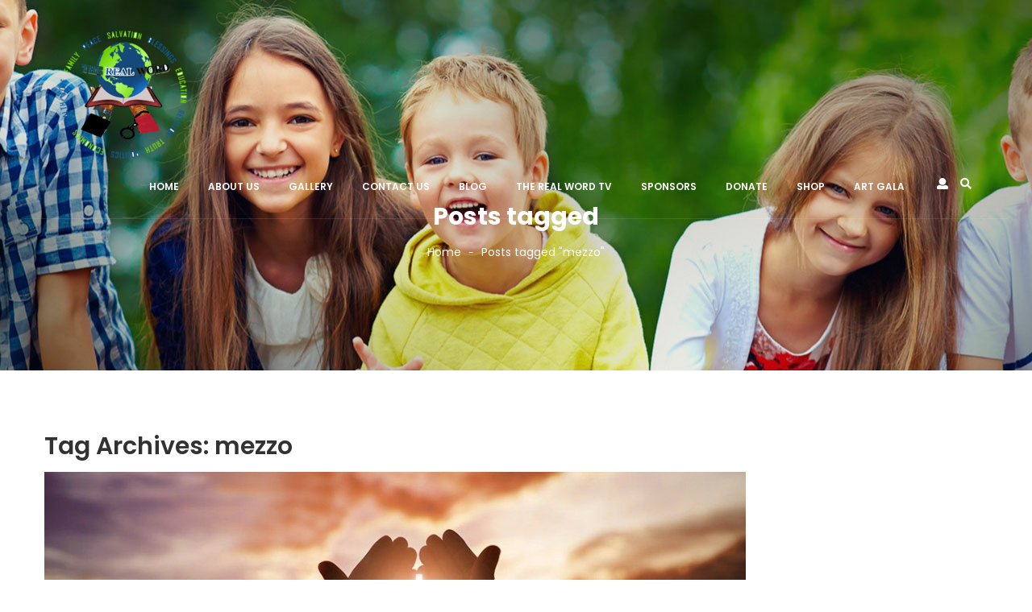

--- FILE ---
content_type: text/html; charset=UTF-8
request_url: https://www.therealwordministriesinc.org/tag/mezzo/
body_size: 17413
content:
<!DOCTYPE html>
<html lang="en-US">
<head>
	<meta charset="UTF-8">
	<meta name="viewport" content="width=device-width, initial-scale=1.0">
	<link rel="profile" href="https://gmpg.org/xfn/11">
	<link rel="pingback" href="https://www.therealwordministriesinc.org/xmlrpc.php">
	
    <script data-rocketlazyloadscript='https://pagead2.googlesyndication.com/pagead/js/adsbygoogle.js' data-ad-client="ca-pub-3452365997237554" async ></script>
    
	<title>mezzo &#8211; therealwordministriesinc.org</title>
<meta name='robots' content='max-image-preview:large' />
<link rel='dns-prefetch' href='//fonts.googleapis.com' />
<link href='https://fonts.gstatic.com' crossorigin rel='preconnect' />
<link rel="alternate" type="application/rss+xml" title="therealwordministriesinc.org &raquo; Feed" href="https://www.therealwordministriesinc.org/feed/" />
<link rel="alternate" type="application/rss+xml" title="therealwordministriesinc.org &raquo; Comments Feed" href="https://www.therealwordministriesinc.org/comments/feed/" />
<link rel="alternate" type="application/rss+xml" title="therealwordministriesinc.org &raquo; mezzo Tag Feed" href="https://www.therealwordministriesinc.org/tag/mezzo/feed/" />
		<!-- This site uses the Google Analytics by MonsterInsights plugin v8.18 - Using Analytics tracking - https://www.monsterinsights.com/ -->
		<!-- Note: MonsterInsights is not currently configured on this site. The site owner needs to authenticate with Google Analytics in the MonsterInsights settings panel. -->
					<!-- No tracking code set -->
				<!-- / Google Analytics by MonsterInsights -->
		<style type="text/css">
img.wp-smiley,
img.emoji {
	display: inline !important;
	border: none !important;
	box-shadow: none !important;
	height: 1em !important;
	width: 1em !important;
	margin: 0 0.07em !important;
	vertical-align: -0.1em !important;
	background: none !important;
	padding: 0 !important;
}
</style>
	<link rel='stylesheet' id='ts-vgallery-block-css-css' href='https://www.therealwordministriesinc.org/wp-content/plugins/gallery-videos/admin/css/ts_vgallery_block.css?ver=6.1.9' type='text/css' media='all' />
<link rel='stylesheet' id='icons-css' href='https://www.therealwordministriesinc.org/wp-content/themes/greengive/css/icons.css?ver=6.1.9' type='text/css' media='all' />
<link rel='stylesheet' id='wp-block-library-css' href='https://www.therealwordministriesinc.org/wp-includes/css/dist/block-library/style.min.css?ver=6.1.9' type='text/css' media='all' />
<link rel='stylesheet' id='classic-theme-styles-css' href='https://www.therealwordministriesinc.org/wp-includes/css/classic-themes.min.css?ver=1' type='text/css' media='all' />
<style id='global-styles-inline-css' type='text/css'>
body{--wp--preset--color--black: #000000;--wp--preset--color--cyan-bluish-gray: #abb8c3;--wp--preset--color--white: #ffffff;--wp--preset--color--pale-pink: #f78da7;--wp--preset--color--vivid-red: #cf2e2e;--wp--preset--color--luminous-vivid-orange: #ff6900;--wp--preset--color--luminous-vivid-amber: #fcb900;--wp--preset--color--light-green-cyan: #7bdcb5;--wp--preset--color--vivid-green-cyan: #00d084;--wp--preset--color--pale-cyan-blue: #8ed1fc;--wp--preset--color--vivid-cyan-blue: #0693e3;--wp--preset--color--vivid-purple: #9b51e0;--wp--preset--gradient--vivid-cyan-blue-to-vivid-purple: linear-gradient(135deg,rgba(6,147,227,1) 0%,rgb(155,81,224) 100%);--wp--preset--gradient--light-green-cyan-to-vivid-green-cyan: linear-gradient(135deg,rgb(122,220,180) 0%,rgb(0,208,130) 100%);--wp--preset--gradient--luminous-vivid-amber-to-luminous-vivid-orange: linear-gradient(135deg,rgba(252,185,0,1) 0%,rgba(255,105,0,1) 100%);--wp--preset--gradient--luminous-vivid-orange-to-vivid-red: linear-gradient(135deg,rgba(255,105,0,1) 0%,rgb(207,46,46) 100%);--wp--preset--gradient--very-light-gray-to-cyan-bluish-gray: linear-gradient(135deg,rgb(238,238,238) 0%,rgb(169,184,195) 100%);--wp--preset--gradient--cool-to-warm-spectrum: linear-gradient(135deg,rgb(74,234,220) 0%,rgb(151,120,209) 20%,rgb(207,42,186) 40%,rgb(238,44,130) 60%,rgb(251,105,98) 80%,rgb(254,248,76) 100%);--wp--preset--gradient--blush-light-purple: linear-gradient(135deg,rgb(255,206,236) 0%,rgb(152,150,240) 100%);--wp--preset--gradient--blush-bordeaux: linear-gradient(135deg,rgb(254,205,165) 0%,rgb(254,45,45) 50%,rgb(107,0,62) 100%);--wp--preset--gradient--luminous-dusk: linear-gradient(135deg,rgb(255,203,112) 0%,rgb(199,81,192) 50%,rgb(65,88,208) 100%);--wp--preset--gradient--pale-ocean: linear-gradient(135deg,rgb(255,245,203) 0%,rgb(182,227,212) 50%,rgb(51,167,181) 100%);--wp--preset--gradient--electric-grass: linear-gradient(135deg,rgb(202,248,128) 0%,rgb(113,206,126) 100%);--wp--preset--gradient--midnight: linear-gradient(135deg,rgb(2,3,129) 0%,rgb(40,116,252) 100%);--wp--preset--duotone--dark-grayscale: url('#wp-duotone-dark-grayscale');--wp--preset--duotone--grayscale: url('#wp-duotone-grayscale');--wp--preset--duotone--purple-yellow: url('#wp-duotone-purple-yellow');--wp--preset--duotone--blue-red: url('#wp-duotone-blue-red');--wp--preset--duotone--midnight: url('#wp-duotone-midnight');--wp--preset--duotone--magenta-yellow: url('#wp-duotone-magenta-yellow');--wp--preset--duotone--purple-green: url('#wp-duotone-purple-green');--wp--preset--duotone--blue-orange: url('#wp-duotone-blue-orange');--wp--preset--font-size--small: 13px;--wp--preset--font-size--medium: 20px;--wp--preset--font-size--large: 36px;--wp--preset--font-size--x-large: 42px;--wp--preset--spacing--20: 0.44rem;--wp--preset--spacing--30: 0.67rem;--wp--preset--spacing--40: 1rem;--wp--preset--spacing--50: 1.5rem;--wp--preset--spacing--60: 2.25rem;--wp--preset--spacing--70: 3.38rem;--wp--preset--spacing--80: 5.06rem;}:where(.is-layout-flex){gap: 0.5em;}body .is-layout-flow > .alignleft{float: left;margin-inline-start: 0;margin-inline-end: 2em;}body .is-layout-flow > .alignright{float: right;margin-inline-start: 2em;margin-inline-end: 0;}body .is-layout-flow > .aligncenter{margin-left: auto !important;margin-right: auto !important;}body .is-layout-constrained > .alignleft{float: left;margin-inline-start: 0;margin-inline-end: 2em;}body .is-layout-constrained > .alignright{float: right;margin-inline-start: 2em;margin-inline-end: 0;}body .is-layout-constrained > .aligncenter{margin-left: auto !important;margin-right: auto !important;}body .is-layout-constrained > :where(:not(.alignleft):not(.alignright):not(.alignfull)){max-width: var(--wp--style--global--content-size);margin-left: auto !important;margin-right: auto !important;}body .is-layout-constrained > .alignwide{max-width: var(--wp--style--global--wide-size);}body .is-layout-flex{display: flex;}body .is-layout-flex{flex-wrap: wrap;align-items: center;}body .is-layout-flex > *{margin: 0;}:where(.wp-block-columns.is-layout-flex){gap: 2em;}.has-black-color{color: var(--wp--preset--color--black) !important;}.has-cyan-bluish-gray-color{color: var(--wp--preset--color--cyan-bluish-gray) !important;}.has-white-color{color: var(--wp--preset--color--white) !important;}.has-pale-pink-color{color: var(--wp--preset--color--pale-pink) !important;}.has-vivid-red-color{color: var(--wp--preset--color--vivid-red) !important;}.has-luminous-vivid-orange-color{color: var(--wp--preset--color--luminous-vivid-orange) !important;}.has-luminous-vivid-amber-color{color: var(--wp--preset--color--luminous-vivid-amber) !important;}.has-light-green-cyan-color{color: var(--wp--preset--color--light-green-cyan) !important;}.has-vivid-green-cyan-color{color: var(--wp--preset--color--vivid-green-cyan) !important;}.has-pale-cyan-blue-color{color: var(--wp--preset--color--pale-cyan-blue) !important;}.has-vivid-cyan-blue-color{color: var(--wp--preset--color--vivid-cyan-blue) !important;}.has-vivid-purple-color{color: var(--wp--preset--color--vivid-purple) !important;}.has-black-background-color{background-color: var(--wp--preset--color--black) !important;}.has-cyan-bluish-gray-background-color{background-color: var(--wp--preset--color--cyan-bluish-gray) !important;}.has-white-background-color{background-color: var(--wp--preset--color--white) !important;}.has-pale-pink-background-color{background-color: var(--wp--preset--color--pale-pink) !important;}.has-vivid-red-background-color{background-color: var(--wp--preset--color--vivid-red) !important;}.has-luminous-vivid-orange-background-color{background-color: var(--wp--preset--color--luminous-vivid-orange) !important;}.has-luminous-vivid-amber-background-color{background-color: var(--wp--preset--color--luminous-vivid-amber) !important;}.has-light-green-cyan-background-color{background-color: var(--wp--preset--color--light-green-cyan) !important;}.has-vivid-green-cyan-background-color{background-color: var(--wp--preset--color--vivid-green-cyan) !important;}.has-pale-cyan-blue-background-color{background-color: var(--wp--preset--color--pale-cyan-blue) !important;}.has-vivid-cyan-blue-background-color{background-color: var(--wp--preset--color--vivid-cyan-blue) !important;}.has-vivid-purple-background-color{background-color: var(--wp--preset--color--vivid-purple) !important;}.has-black-border-color{border-color: var(--wp--preset--color--black) !important;}.has-cyan-bluish-gray-border-color{border-color: var(--wp--preset--color--cyan-bluish-gray) !important;}.has-white-border-color{border-color: var(--wp--preset--color--white) !important;}.has-pale-pink-border-color{border-color: var(--wp--preset--color--pale-pink) !important;}.has-vivid-red-border-color{border-color: var(--wp--preset--color--vivid-red) !important;}.has-luminous-vivid-orange-border-color{border-color: var(--wp--preset--color--luminous-vivid-orange) !important;}.has-luminous-vivid-amber-border-color{border-color: var(--wp--preset--color--luminous-vivid-amber) !important;}.has-light-green-cyan-border-color{border-color: var(--wp--preset--color--light-green-cyan) !important;}.has-vivid-green-cyan-border-color{border-color: var(--wp--preset--color--vivid-green-cyan) !important;}.has-pale-cyan-blue-border-color{border-color: var(--wp--preset--color--pale-cyan-blue) !important;}.has-vivid-cyan-blue-border-color{border-color: var(--wp--preset--color--vivid-cyan-blue) !important;}.has-vivid-purple-border-color{border-color: var(--wp--preset--color--vivid-purple) !important;}.has-vivid-cyan-blue-to-vivid-purple-gradient-background{background: var(--wp--preset--gradient--vivid-cyan-blue-to-vivid-purple) !important;}.has-light-green-cyan-to-vivid-green-cyan-gradient-background{background: var(--wp--preset--gradient--light-green-cyan-to-vivid-green-cyan) !important;}.has-luminous-vivid-amber-to-luminous-vivid-orange-gradient-background{background: var(--wp--preset--gradient--luminous-vivid-amber-to-luminous-vivid-orange) !important;}.has-luminous-vivid-orange-to-vivid-red-gradient-background{background: var(--wp--preset--gradient--luminous-vivid-orange-to-vivid-red) !important;}.has-very-light-gray-to-cyan-bluish-gray-gradient-background{background: var(--wp--preset--gradient--very-light-gray-to-cyan-bluish-gray) !important;}.has-cool-to-warm-spectrum-gradient-background{background: var(--wp--preset--gradient--cool-to-warm-spectrum) !important;}.has-blush-light-purple-gradient-background{background: var(--wp--preset--gradient--blush-light-purple) !important;}.has-blush-bordeaux-gradient-background{background: var(--wp--preset--gradient--blush-bordeaux) !important;}.has-luminous-dusk-gradient-background{background: var(--wp--preset--gradient--luminous-dusk) !important;}.has-pale-ocean-gradient-background{background: var(--wp--preset--gradient--pale-ocean) !important;}.has-electric-grass-gradient-background{background: var(--wp--preset--gradient--electric-grass) !important;}.has-midnight-gradient-background{background: var(--wp--preset--gradient--midnight) !important;}.has-small-font-size{font-size: var(--wp--preset--font-size--small) !important;}.has-medium-font-size{font-size: var(--wp--preset--font-size--medium) !important;}.has-large-font-size{font-size: var(--wp--preset--font-size--large) !important;}.has-x-large-font-size{font-size: var(--wp--preset--font-size--x-large) !important;}
.wp-block-navigation a:where(:not(.wp-element-button)){color: inherit;}
:where(.wp-block-columns.is-layout-flex){gap: 2em;}
.wp-block-pullquote{font-size: 1.5em;line-height: 1.6;}
</style>
<link rel='stylesheet' id='contact-form-7-css' href='https://www.therealwordministriesinc.org/wp-content/plugins/contact-form-7/includes/css/styles.css?ver=5.7.7' type='text/css' media='all' />
<link rel='stylesheet' id='ts_vgallery_fonts-css' href='https://www.therealwordministriesinc.org/wp-content/plugins/gallery-videos/fonts/ts_vgallery-fonts.css?ver=1.9.7' type='text/css' media='all' />
<link rel='stylesheet' id='rs-plugin-settings-css' href='https://www.therealwordministriesinc.org/wp-content/plugins/revslider/public/assets/css/settings.css?ver=5.4.8.2' type='text/css' media='all' />
<style id='rs-plugin-settings-inline-css' type='text/css'>
#rs-demo-id {}
</style>
<link rel='stylesheet' id='give-styles-css' href='https://www.therealwordministriesinc.org/wp-content/plugins/give/assets/dist/css/give.css?ver=2.31.0' type='text/css' media='all' />
<link rel='stylesheet' id='give-donation-summary-style-frontend-css' href='https://www.therealwordministriesinc.org/wp-content/plugins/give/assets/dist/css/give-donation-summary.css?ver=2.31.0' type='text/css' media='all' />
<link rel='stylesheet' id='greengive-open-sans-css' href='https://fonts.googleapis.com/css?family=Poppins:300,400,500,600,700|Prata&#038;subset=latin%2Clatin-ext&#038;display=swap' type='text/css' media='all' />
<link rel='stylesheet' id='font-awesome-css' href='https://www.therealwordministriesinc.org/wp-content/plugins/elementor/assets/lib/font-awesome/css/font-awesome.min.css?ver=4.7.0' type='text/css' media='all' />
<link rel='stylesheet' id='greengive-style-css' href='https://www.therealwordministriesinc.org/wp-content/themes/greengive/css/style.css?ver=6.1.9' type='text/css' media='all' />
<link rel='stylesheet' id='prettyPhoto-css' href='https://www.therealwordministriesinc.org/wp-content/themes/greengive/css/prettyPhoto.css?ver=6.1.9' type='text/css' media='all' />
<link rel='stylesheet' id='animate-css' href='https://www.therealwordministriesinc.org/wp-content/themes/greengive/css/animate.css?ver=6.1.9' type='text/css' media='all' />
<link rel='stylesheet' id='kc-general-css' href='https://www.therealwordministriesinc.org/wp-content/plugins/kingcomposer/assets/frontend/css/kingcomposer.min.css?ver=2.9.6' type='text/css' media='all' />
<link rel='stylesheet' id='kc-animate-css' href='https://www.therealwordministriesinc.org/wp-content/plugins/kingcomposer/assets/css/animate.css?ver=2.9.6' type='text/css' media='all' />
<link rel='stylesheet' id='kc-icon-1-css' href='https://www.therealwordministriesinc.org/wp-content/plugins/kingcomposer/assets/css/icons.css?ver=2.9.6' type='text/css' media='all' />
<link rel='stylesheet' id='kc-icon-2-css' href='https://www.therealwordministriesinc.org/wp-content/themes/greengive/css/icons.css?ver=2.9.6' type='text/css' media='all' />
<script type='text/javascript' src='https://www.therealwordministriesinc.org/wp-includes/js/jquery/jquery.min.js?ver=3.6.1' id='jquery-core-js'></script>
<script type='text/javascript' src='https://www.therealwordministriesinc.org/wp-includes/js/jquery/jquery-migrate.min.js?ver=3.3.2' id='jquery-migrate-js'></script>
<script type='text/javascript' src='https://www.therealwordministriesinc.org/wp-content/plugins/revslider/public/assets/js/jquery.themepunch.tools.min.js?ver=5.4.8.2' id='tp-tools-js'></script>
<script type='text/javascript' src='https://www.therealwordministriesinc.org/wp-content/plugins/revslider/public/assets/js/jquery.themepunch.revolution.min.js?ver=5.4.8.2' id='revmin-js'></script>
<script type='text/javascript' src='https://www.therealwordministriesinc.org/wp-includes/js/dist/vendor/regenerator-runtime.min.js?ver=0.13.9' id='regenerator-runtime-js'></script>
<script type='text/javascript' src='https://www.therealwordministriesinc.org/wp-includes/js/dist/vendor/wp-polyfill.min.js?ver=3.15.0' id='wp-polyfill-js'></script>
<script type='text/javascript' src='https://www.therealwordministriesinc.org/wp-includes/js/dist/hooks.min.js?ver=4169d3cf8e8d95a3d6d5' id='wp-hooks-js'></script>
<script type='text/javascript' src='https://www.therealwordministriesinc.org/wp-includes/js/dist/i18n.min.js?ver=9e794f35a71bb98672ae' id='wp-i18n-js'></script>
<script type='text/javascript' id='wp-i18n-js-after'>
wp.i18n.setLocaleData( { 'text direction\u0004ltr': [ 'ltr' ] } );
</script>
<script type='text/javascript' id='give-js-extra'>
/* <![CDATA[ */
var give_global_vars = {"ajaxurl":"https:\/\/www.therealwordministriesinc.org\/wp-admin\/admin-ajax.php","checkout_nonce":"a229584f73","currency":"USD","currency_sign":"$","currency_pos":"before","thousands_separator":",","decimal_separator":".","no_gateway":"Please select a payment method.","bad_minimum":"The minimum custom donation amount for this form is","bad_maximum":"The maximum custom donation amount for this form is","general_loading":"Loading...","purchase_loading":"Please Wait...","textForOverlayScreen":"<h3>Processing...<\/h3><p>This will only take a second!<\/p>","number_decimals":"2","is_test_mode":"1","give_version":"2.31.0","magnific_options":{"main_class":"give-modal","close_on_bg_click":false},"form_translation":{"payment-mode":"Please select payment mode.","give_first":"Please enter your first name.","give_last":"Please enter your last name.","give_email":"Please enter a valid email address.","give_user_login":"Invalid email address or username.","give_user_pass":"Enter a password.","give_user_pass_confirm":"Enter the password confirmation.","give_agree_to_terms":"You must agree to the terms and conditions."},"confirm_email_sent_message":"Please check your email and click on the link to access your complete donation history.","ajax_vars":{"ajaxurl":"https:\/\/www.therealwordministriesinc.org\/wp-admin\/admin-ajax.php","ajaxNonce":"a2057491b8","loading":"Loading","select_option":"Please select an option","default_gateway":"manual","permalinks":"1","number_decimals":2},"cookie_hash":"a9b8cab523c6364ceb1f5cd71746d5e7","session_nonce_cookie_name":"wp-give_session_reset_nonce_a9b8cab523c6364ceb1f5cd71746d5e7","session_cookie_name":"wp-give_session_a9b8cab523c6364ceb1f5cd71746d5e7","delete_session_nonce_cookie":"0"};
var giveApiSettings = {"root":"https:\/\/www.therealwordministriesinc.org\/wp-json\/give-api\/v2\/","rest_base":"give-api\/v2"};
/* ]]> */
</script>
<script type='text/javascript' src='https://www.therealwordministriesinc.org/wp-content/plugins/give/assets/dist/js/give.js?ver=9ee59fba2e5f9f5d' id='give-js'></script>
<script type='text/javascript' src='https://www.therealwordministriesinc.org/wp-content/themes/greengive/js/bootstrap.min.js?ver=20130402' id='bootstrap-min-js'></script>
<script type='text/javascript' src='https://www.therealwordministriesinc.org/wp-content/themes/greengive/js/jquery.prettyPhoto.js?ver=6.1.9' id='prettyphoto-js-js'></script>
<script type='text/javascript' src='https://www.therealwordministriesinc.org/wp-content/themes/greengive/js/wow.min.js?ver=6.1.9' id='wow-js-js'></script>
<link rel="https://api.w.org/" href="https://www.therealwordministriesinc.org/wp-json/" /><link rel="alternate" type="application/json" href="https://www.therealwordministriesinc.org/wp-json/wp/v2/tags/201" /><link rel="EditURI" type="application/rsd+xml" title="RSD" href="https://www.therealwordministriesinc.org/xmlrpc.php?rsd" />
<link rel="wlwmanifest" type="application/wlwmanifest+xml" href="https://www.therealwordministriesinc.org/wp-includes/wlwmanifest.xml" />
<meta name="generator" content="WordPress 6.1.9" />
<script type="text/javascript">var kc_script_data={ajax_url:"https://www.therealwordministriesinc.org/wp-admin/admin-ajax.php"}</script><script>
	function expand(param) {
		param.style.display = (param.style.display == "none") ? "block" : "none";
	}
	function read_toggle(id, more, less) {
		el = document.getElementById("readlink" + id);
		el.innerHTML = (el.innerHTML == more) ? less : more;
		expand(document.getElementById("read" + id));
	}
	</script><meta name="generator" content="Give v2.31.0" />
<meta name="generator" content="Elementor 3.14.1; features: a11y_improvements, additional_custom_breakpoints; settings: css_print_method-external, google_font-enabled, font_display-swap">
    <style type="text/css" id="greengive-header-css">
        
        
        
        
        
        
        
        
        
        
        
    </style>
                    <style type="text/css" id="greengive_maincolor_primary_color-header-css">
            
  a:focus,a:hover,.text-primary,.btn-primary .badge,.btn-success .badge,.btn-link:focus,.btn-link:hover,.nav-tabs>li.active>a,.nav-tabs>li.active>a:focus,.nav-tabs>li.active>a:hover,.pagination>li>a:focus,.pagination>li>a:hover,.pagination>li>span:focus,.pagination>li>span:hover,.pagination>li>a.current,.pagination>li>span.current,a.label:focus,a.label:hover,.panel-primary>.panel-heading .badge,.header-top .email-header a:hover,#opal-topbar .list-style li a .fa,.search-box-wrapper .wpo-search:hover,.box-user span:hover,.box-user .dropdown-menu>li>a:hover,#opal-mainmenu.mainmenu-absolute .box-user .dropdown-menu span,#opal-mainmenu.mainmenu-absolute .box-user span:hover,#opal-mainmenu.mainmenu-absolute .opal-topcart .cart-icon:hover,.opal-footer a:hover,.opal-footer .footer-center li:hover i,.opal-copyright a,.opal-footer .widget_wpopal_recentpost_widget a:hover,.widget_archive a:before,.widget_categories a:before,.widget_layered_nav a:before,.widget_recent_comments a:first-child:before,.widget_recent_entries a:before,.widget_recent_comments .comment-author-link,.widget_recent_entries .post-date,.widget_wpopal_recent_post .post-stick-layout .item-post.media .post-date,.widget_mc4wp_form_widget .widget-title,.mc4wp-form .input-group .btn,.box-top .box-service-top .icon,.widget-video .content strong,.widget-video .popup-video:hover i,.notify-block h4.title,.notify-block .text-name,.stories-widget .stories-title,.stories-widget .link-read,.video-posttype-widget .video-preview .popup-video:hover i,.widget_wpopal_recent_comment .content-comment-widget h6,.navbar-mega .navbar-nav>.open>a,.navbar-mega .navbar-nav li.active>a,.navbar-mega .navbar-nav li.active>a .caret,.navbar-mega .navbar-nav li.open>a,.navbar-mega .navbar-nav li a:active,.navbar-mega .navbar-nav li a:focus,.navbar-mega .navbar-nav li a:hover,.navbar-mega .navbar-nav>li>a:focus,.navbar-mega .navbar-nav>li>a:hover,.navbar-mega .navbar-nav>li>a:focus .caret,.navbar-mega .navbar-nav>li>a:hover .caret,.navbar-mega .navbar-nav>li .dropdown-menu>li a:hover,.navbar-mega .navbar-nav>li .dropdown-menu>li.active>a,.navbar-mega .navbar-nav>.active>a,.navbar-mega-light .navbar-mega .navbar-nav>li.active>a,.navbar-mega-light .navbar-mega .navbar-nav>li.active>a .caret,.navbar-mega-light .navbar-mega .navbar-nav>li>a:active,.navbar-mega-light .navbar-mega .navbar-nav>li>a:active .caret,.navbar-mega-light .navbar-mega .navbar-nav>li>a:focus,.navbar-mega-light .navbar-mega .navbar-nav>li>a:focus .caret,.navbar-mega-light .navbar-mega .navbar-nav>li>a:hover,.navbar-mega-light .navbar-mega .navbar-nav>li>a:hover .caret,.navbar-mega-light .navbar-mega .navbar-nav>li.open>a,.widget_wpopal_menu_vertical .navbar-nav>li:focus>a,.widget_wpopal_menu_vertical .navbar-nav>li:focus>a .caret:before,.widget_wpopal_menu_vertical .navbar-nav>li:focus>a:before,.widget_wpopal_menu_vertical .navbar-nav>li:hover>a,.widget_wpopal_menu_vertical .navbar-nav>li:hover>a .caret:before,.widget_wpopal_menu_vertical .navbar-nav>li:hover>a:before,.widget_wpopal_menu_vertical .navbar-nav li a:focus,.widget_wpopal_menu_vertical .navbar-nav li a:hover,.widget_wpopal_menu_vertical .navbar-nav li .dropdown-menu .widget-title,.widget_wpopal_menu_vertical .navbar-nav li:focus>a,.widget_wpopal_menu_vertical .navbar-nav li:focus>a .caret:before,.widget_wpopal_menu_vertical .navbar-nav li:hover>a,.widget_wpopal_menu_vertical .navbar-nav li:hover>a .caret:before,.widget_wpopal_menu_vertical .widget_nav_menu ul li a:hover,ul.nav-tabs li a:hover,.notfound-page .error-description a,.entry-category,.entry-category a,.entry-content .edit-link a,.tag-links a:hover,.post-navigation .nav-links .meta-nav,article .post-content span a,article .post-content a,.comments a,.single-portfolio .portfolio-meta-info .title-info,.ih-item .info h3:hover a,.ih-item .info .info-inner .zoom:hover:before,[id*=give-form] div.give-form-content-wrap ul li:before,.give-goal-progress .income,.give-goal-progress .goal-text,form[id*=give-form] #give-final-total-wrap .give-final-total-amount,#give-payment-mode-select .give-goal-progress .income,.give-label.successfully span:before,.give-tabs ul.nav-tabs li.active a i,.give-tabs ul.nav-tabs li:hover a i,.widget-single-donation .panel-supporters .counter-value,.widget-single-donation .give-purchase-gravatars-list li .payment-total,#tribe-events-bar #tribe-bar-form #tribe-bar-views .tribe-bar-views-inner .tribe-bar-views-list li.tribe-bar-views-option.tribe-bar-active a,#tribe-events-bar #tribe-bar-form #tribe-bar-views .tribe-bar-views-inner .tribe-bar-views-list li.tribe-bar-views-option a:hover,#tribe-events-bar .tribe-bar-filters.active .tribe-bar-button,#tribe-events-bar .tribe-bar-filters .tribe-bar-button:hover,#tribe-bar-collapse-toggle:hover,.tribe-events-list .tribe-events-event-meta .event-address-wrapper .tribe-events-venue-details a.tribe-events-gmap,.tribe-events-list .type-tribe_events .wpo-event-inner.style-2 .entry-title a:hover,.tribe-events-list .type-tribe_events .wpo-event-inner.style-2 .event-body .right,.tribe-events-loop .tribe-events-list-separator-month,#tribe-events-footer .tribe-events-sub-nav a,.tribe-events-accordion .event-body .right .readmore a,.tribe-events-month .tribe-month-single-day .tribe-month-sigle-day-list>div .entry-title a:hover,.tribe-events-day .tribe-events-loop .tribe-events-day-time-slot h5,.tribe-events-day .tribe-events-loop .tribe-events-day-time-slot .tribe-events-read-more,#tribe-mobile-container .type-tribe_events .tribe-events-read-more,.event-item-list.style-default .event-date span,.tribe-events-meta-group-venue .tribe-events-gmap,.widget-events-time.style-lighten .tribe-event-url:hover,.widget.tribe-events-meta-group .tribe-organizer,.widget.widget-addreas .meta-group-venue .venue span,.text-light .tribe-list-widget .tribe-event-title a:hover,.text-dark .tribe-list-widget.special .tribe-event-title a:hover,.tribe-list-widget .tribe-event-duration .location:before,.tribe-list-widget .events-learnmore a:hover,.tribe-list-widget.special .tribe-event-title a:hover,blockquote:before,.btn-light:hover,.btn-dark:hover,.btn-inverse-light,.btn-outline.btn-primary,.btn-outline.btn-success,.btn-inverse.btn-primary:hover,.btn-inverse.btn-success:hover,.carousel-controls .carousel-control:hover,.text-default,.element-block-heading.style-v6 .sub-heading,.element-block-heading.style-v7 .sub-heading,.element-block-heading.style-v8 .sub-heading,.testimonial-collection .testimonials-body .name,.pricing.pricing-v2.pricing-highlight .btn-block:active,.pricing.pricing-v2.pricing-highlight .btn-block:focus,.pricing.pricing-v2.pricing-highlight .btn-block:hover,.pricing.pricing-v3.pricing-highlight .btn-block:active,.pricing.pricing-v3.pricing-highlight .btn-block:focus,.pricing.pricing-v3.pricing-highlight .btn-block:hover,.pbr-team .team-body .bo-social-icons a:hover,.pbr-team.other-team .team-body .bo-social-icons a:hover,.pbr-team.other-team.v2 .team-body .bo-social-icons a:hover,.team-collection.team-default .team-item .team-body .team-name a:hover,.team-collection.team-default .team-item .team-body .team-job,.team-collection.team-default .team-item .team-body .bo-social-icons a:hover,.team-collection.team-style .team-item .bo-social-icons a:hover,.blogv1 a:hover,ul.contact-us li a,ul.contact-us li a:hover,.feature-box .fbox-icon i,.feature-box .fbox-img i,.kc-pie-chart-wrapper .pie_chart_text h3,.kc-box-counter span.counterup,body .btn-style .kc_button i,.kc-feature-boxes .content-icon i,.kc-icon-wrapper i,.kc-multi-icons-wrapper a:hover i,.btn-offcanvas:hover,.offcanvas-head button,.offcanvas-head button:hover,.offcanvas-showright .showright .fa,.navbar-offcanvas ul#main-menu-offcanvas>li ul li a:hover,.navbar-offcanvas ul#main-menu-offcanvas li.active>a,a:focus,a:hover,.text-primary,.btn-primary .badge,.btn-success .badge,.btn-link:focus,.btn-link:hover,.nav-tabs>li.active>a,.nav-tabs>li.active>a:focus,.nav-tabs>li.active>a:hover,.pagination>li>a:focus,.pagination>li>a:hover,.pagination>li>span:focus,.pagination>li>span:hover,.pagination>li>a.current,.pagination>li>span.current,a.label:focus,a.label:hover,.panel-primary>.panel-heading .badge,.header-top .email-header a:hover,#opal-topbar .list-style li a .fa,.search-box-wrapper .wpo-search:hover,.box-user span:hover,.box-user .dropdown-menu>li>a:hover,#opal-mainmenu.mainmenu-absolute .box-user .dropdown-menu span,#opal-mainmenu.mainmenu-absolute .box-user span:hover,#opal-mainmenu.mainmenu-absolute .opal-topcart .cart-icon:hover,.opal-footer a:hover,.opal-footer .footer-center li:hover i,.opal-copyright a,.opal-footer .widget_wpopal_recentpost_widget a:hover,.widget_archive a:before,.widget_categories a:before,.widget_layered_nav a:before,.widget_recent_comments a:first-child:before,.widget_recent_entries a:before,.widget_recent_comments .comment-author-link,.widget_recent_entries .post-date,.widget_wpopal_recent_post .post-stick-layout .item-post.media .post-date,.widget_mc4wp_form_widget .widget-title,.mc4wp-form .input-group .btn,.box-top .box-service-top .icon,.widget-video .content strong,.widget-video .popup-video:hover i,.notify-block h4.title,.notify-block .text-name,.stories-widget .stories-title,.stories-widget .link-read,.video-posttype-widget .video-preview .popup-video:hover i,.widget_wpopal_recent_comment .content-comment-widget h6,.navbar-mega .navbar-nav>.open>a,.navbar-mega .navbar-nav li.active>a,.navbar-mega .navbar-nav li.active>a .caret,.navbar-mega .navbar-nav li.open>a,.navbar-mega .navbar-nav li a:active,.navbar-mega .navbar-nav li a:focus,.navbar-mega .navbar-nav li a:hover,.navbar-mega .navbar-nav>li>a:focus,.navbar-mega .navbar-nav>li>a:hover,.navbar-mega .navbar-nav>li>a:focus .caret,.navbar-mega .navbar-nav>li>a:hover .caret,.navbar-mega .navbar-nav>li .dropdown-menu>li a:hover,.navbar-mega .navbar-nav>li .dropdown-menu>li.active>a,.navbar-mega .navbar-nav>.active>a,.navbar-mega-light .navbar-mega .navbar-nav>li.active>a,.navbar-mega-light .navbar-mega .navbar-nav>li.active>a .caret,.navbar-mega-light .navbar-mega .navbar-nav>li>a:active,.navbar-mega-light .navbar-mega .navbar-nav>li>a:active .caret,.navbar-mega-light .navbar-mega .navbar-nav>li>a:focus,.navbar-mega-light .navbar-mega .navbar-nav>li>a:focus .caret,.navbar-mega-light .navbar-mega .navbar-nav>li>a:hover,.navbar-mega-light .navbar-mega .navbar-nav>li>a:hover .caret,.navbar-mega-light .navbar-mega .navbar-nav>li.open>a,.widget_wpopal_menu_vertical .navbar-nav>li:focus>a,.widget_wpopal_menu_vertical .navbar-nav>li:focus>a .caret:before,.widget_wpopal_menu_vertical .navbar-nav>li:focus>a:before,.widget_wpopal_menu_vertical .navbar-nav>li:hover>a,.widget_wpopal_menu_vertical .navbar-nav>li:hover>a .caret:before,.widget_wpopal_menu_vertical .navbar-nav>li:hover>a:before,.widget_wpopal_menu_vertical .navbar-nav li a:focus,.widget_wpopal_menu_vertical .navbar-nav li a:hover,.widget_wpopal_menu_vertical .navbar-nav li .dropdown-menu .widget-title,.widget_wpopal_menu_vertical .navbar-nav li:focus>a,.widget_wpopal_menu_vertical .navbar-nav li:focus>a .caret:before,.widget_wpopal_menu_vertical .navbar-nav li:hover>a,.widget_wpopal_menu_vertical .navbar-nav li:hover>a .caret:before,.widget_wpopal_menu_vertical .widget_nav_menu ul li a:hover,ul.nav-tabs li a:hover,.notfound-page .error-description a,.entry-category,.entry-category a,.entry-content .edit-link a,.tag-links a:hover,.post-navigation .nav-links .meta-nav,article .post-content span a,article .post-content a,.comments a,.single-portfolio .portfolio-meta-info .title-info,.ih-item .info h3:hover a,.ih-item .info .info-inner .zoom:hover:before,blockquote:before,.btn-light:hover,.btn-dark:hover,.btn-inverse-light,.btn-outline.btn-primary,.btn-outline.btn-success,.btn-inverse.btn-primary:hover,.btn-inverse.btn-success:hover,.carousel-controls .carousel-control:hover,.text-default,.element-block-heading.style-v6 .sub-heading,.element-block-heading.style-v7 .sub-heading,.element-block-heading.style-v8 .sub-heading,.testimonial-collection .testimonials-body .name,.pricing.pricing-v2.pricing-highlight .btn-block:active,.pricing.pricing-v2.pricing-highlight .btn-block:focus,.pricing.pricing-v2.pricing-highlight .btn-block:hover,.pricing.pricing-v3.pricing-highlight .btn-block:active,.pricing.pricing-v3.pricing-highlight .btn-block:focus,.pricing.pricing-v3.pricing-highlight .btn-block:hover,.pbr-team .team-body .bo-social-icons a:hover,.pbr-team.other-team .team-body .bo-social-icons a:hover,.pbr-team.other-team.v2 .team-body .bo-social-icons a:hover,.team-collection.team-default .team-item .team-body .team-name a:hover,.team-collection.team-default .team-item .team-body .team-job,.team-collection.team-default .team-item .team-body .bo-social-icons a:hover,.team-collection.team-style .team-item .bo-social-icons a:hover,.blogv1 a:hover,ul.contact-us li a,ul.contact-us li a:hover,.feature-box .fbox-icon i,.feature-box .fbox-img i,.kc-pie-chart-wrapper .pie_chart_text h3,.kc-box-counter span.counterup,body .btn-style .kc_button i,.kc-feature-boxes .content-icon i,.kc-icon-wrapper i,.kc-multi-icons-wrapper a:hover i,.btn-offcanvas:hover,.offcanvas-head button,.offcanvas-head button:hover,.offcanvas-showright .showright .fa,.navbar-offcanvas ul#main-menu-offcanvas>li ul li a:hover,.navbar-offcanvas ul#main-menu-offcanvas li.active>a,[id*=give-form] div.give-form-content-wrap ul li:before,.give-goal-progress .income,.give-goal-progress .goal-text,form[id*=give-form] #give-final-total-wrap .give-final-total-amount,#give-payment-mode-select .give-goal-progress .income,.give-label.successfully span:before,.give-tabs ul.nav-tabs li.active a i,.give-tabs ul.nav-tabs li:hover a i,.widget-single-donation .panel-supporters .counter-value,.widget-single-donation .give-purchase-gravatars-list li .payment-total,#tribe-events-bar #tribe-bar-form #tribe-bar-views .tribe-bar-views-inner .tribe-bar-views-list li.tribe-bar-views-option.tribe-bar-active a,#tribe-events-bar #tribe-bar-form #tribe-bar-views .tribe-bar-views-inner .tribe-bar-views-list li.tribe-bar-views-option a:hover,#tribe-events-bar .tribe-bar-filters.active .tribe-bar-button,#tribe-events-bar .tribe-bar-filters .tribe-bar-button:hover,#tribe-bar-collapse-toggle:hover,.tribe-events-list .tribe-events-event-meta .event-address-wrapper .tribe-events-venue-details a.tribe-events-gmap,.tribe-events-list .type-tribe_events .wpo-event-inner.style-2 .entry-title a:hover,.tribe-events-list .type-tribe_events .wpo-event-inner.style-2 .event-body .right,.tribe-events-loop .tribe-events-list-separator-month,#tribe-events-footer .tribe-events-sub-nav a,.tribe-events-accordion .event-body .right .readmore a,.tribe-events-month .tribe-month-single-day .tribe-month-sigle-day-list>div .entry-title a:hover,.tribe-events-day .tribe-events-loop .tribe-events-day-time-slot h5,.tribe-events-day .tribe-events-loop .tribe-events-day-time-slot .tribe-events-read-more,#tribe-mobile-container .type-tribe_events .tribe-events-read-more,.event-item-list.style-default .event-date span,.tribe-events-meta-group-venue .tribe-events-gmap,.widget-events-time.style-lighten .tribe-event-url:hover,.widget.tribe-events-meta-group .tribe-organizer,.widget.widget-addreas .meta-group-venue .venue span,.text-light .tribe-list-widget .tribe-event-title a:hover,.text-dark .tribe-list-widget.special .tribe-event-title a:hover,.tribe-list-widget .tribe-event-duration .location:before,.tribe-list-widget .events-learnmore a:hover,.tribe-list-widget.special .tribe-event-title a:hover,.woocommerce ul.product_list_widget li del,.widget_categories ul li a:hover,.widget_product_categories ul li a:hover,ul.product-categories li.current-cat-parent>a,ul.product-categories li.current-cat>a,ul.product-categories li .closed:hover,ul.product-categories li .opened:hover,ul.product-categories li a:hover,ul.product-categories li li a:hover,.opal-category-list #opal-accordion-categories .category-title a:hover,.cart_list .cart-item .amount,.cart_list .cart-main-content .remove:hover,.opal-topcart .name a:hover,.single-product-summary .yith-wcwl-add-to-wishlist a:hover,.single-product-summary .yith-wcwl-add-button a.add_to_wishlist:hover,.single-product-summary .yith-wcwl-add-button a:hover,.single-product-summary .yith-wcwl-wishlistaddedbrowse a.add_to_wishlist:hover,.single-product-summary .yith-wcwl-wishlistaddedbrowse a:hover,.single-product-summary .yith-wcwl-wishlistexistsbrowse a.add_to_wishlist:hover,.single-product-summary .yith-wcwl-wishlistexistsbrowse a:hover,.single-product-summary .compare:hover,.single-product-summary .compare:hover:before,.single-product-summary .yith-wcwl-wishlistaddedbrowse .feedback,.single-product-summary .yith-wcwl-wishlistexistsbrowse .feedback,.productinfo-show-discounts ul li:before,#reviews .reviews-summary .review-summary-total .review-summary-result,.product-block .price>*,.product-block .category a:hover,.button-action>div.yith-compare .compare.added:before,.button-action>div.yith-compare .compare.added:hover:before,.button-action>div .yith-wcwl-wishlistaddedbrowse a i,.button-action>div .yith-wcwl-wishlistexistsbrowse a i,.list .product-block .yith-wcwl-add-button a.add_to_wishlist:hover,.list .product-block .yith-wcwl-add-button a:hover,.list .product-block .yith-wcwl-wishlistaddedbrowse a.add_to_wishlist:hover,.list .product-block .yith-wcwl-wishlistaddedbrowse a:hover,.list .product-block .yith-wcwl-wishlistexistsbrowse a.add_to_wishlist:hover,.list .product-block .yith-wcwl-wishlistexistsbrowse a:hover,.products-list .product-block .yith-wcwl-add-button a.add_to_wishlist:hover,.products-list .product-block .yith-wcwl-add-button a:hover,.products-list .product-block .yith-wcwl-wishlistaddedbrowse a.add_to_wishlist:hover,.products-list .product-block .yith-wcwl-wishlistaddedbrowse a:hover,.products-list .product-block .yith-wcwl-wishlistexistsbrowse a.add_to_wishlist:hover,.products-list .product-block .yith-wcwl-wishlistexistsbrowse a:hover,.list .product-block a.compare.added,.list .product-block a.compare:hover,.list .product-block a.quickview.added,.list .product-block a.quickview:hover,.products-list .product-block a.compare.added,.products-list .product-block a.compare:hover,.products-list .product-block a.quickview.added,.products-list .product-block a.quickview:hover,.woocommerce .cart_totals h2,.woocommerce .cross-sells h2,.single-product.woocommerce div.product .single-product-summary p.price,.woocommerce div.product .woocommerce-tabs ul.tabs li>a:hover,.woocommerce div.product .woocommerce-tabs h2,.woocommerce div.product .woocommerce-tabs h3,.woocommerce div.product .woocommerce-tabs h4,.woocommerce div.product .woocommerce-tabs h5,.woocommerce div.product .woocommerce-tabs h6,.products-top-wrap .display-mode .btn.active,.products-bottom-wrap nav.woocommerce-pagination ul li span.current,.products-bottom-wrap nav.woocommerce-pagination ul span.current,.products-bottom-wrap nav.woocommerce-pagination ul a:hover,.products-bottom-wrap nav.woocommerce-pagination ul li a:hover,#opal-quickview-modal .product-info p.price,#opal-quickview-modal .close:hover .fa,#opal-quickview-modal .close:hover .icon,.woocommerce-checkout .order-review h3,.woocommerce-checkout .woocommerce-billing-fields h3,.woocommerce-checkout .woocommerce-shipping-fields h3,#main-container .woocommerce button.button.single_add_to_cart_button:hover:hover,.woocommerce a.add_to_cart_button:hover:hover,.woocommerce a.product_type_external:hover:hover{
                color:#b02133;
            }
            

.modal-content,.box-user .dropdown-menu,.search-category,.widget.widget-events-list .event-item .entry-date,.owl-carousel.owl-theme .owl-controls .owl-page.active span,.kc_counter_box h4,.modal-content,.box-user .dropdown-menu,.search-category,.owl-carousel.owl-theme .owl-controls .owl-page.active span,.kc_counter_box h4,.widget.widget-events-list .event-item .entry-date,.opal-topcart .dropdown-menu,#reviews .reviews-summary .review-summary-total .review-summary-result{
                border-color:#b02133;
            }
            

.event-item-list.style-default,.blockquote.blockquote-success,.blockquote.blockquote-success,.event-item-list.style-default{
                border-left-color:#b02133;
            }
            
    .panel-primary>.panel-heading+.panel-collapse>.panel-body,.navbar-mega .text-label.text-featured:after,.panel-primary>.panel-heading+.panel-collapse>.panel-body,.navbar-mega .text-label.text-featured:after{
                border-top-color:#b02133;
            }
            
  .panel-primary>.panel-footer+.panel-collapse>.panel-body,.widget.widget-events-list .event-item .entry-date span.date,.panel-primary>.panel-footer+.panel-collapse>.panel-body,.widget.widget-events-list .event-item .entry-date span.date{
                border-bottom-color:#b02133;
            }
            

.bg-primary,.btn-primary,.btn-primary.disabled,.btn-primary.disabled.active,.btn-primary.disabled.focus,.btn-primary.disabled:active,.btn-primary.disabled:focus,.btn-primary.disabled:hover,.btn-primary[disabled],.btn-primary[disabled].active,.btn-primary[disabled].focus,.btn-primary[disabled]:active,.btn-primary[disabled]:focus,.btn-primary[disabled]:hover,fieldset[disabled] .btn-primary,fieldset[disabled] .btn-primary.active,fieldset[disabled] .btn-primary.focus,fieldset[disabled] .btn-primary:active,fieldset[disabled] .btn-primary:focus,fieldset[disabled] .btn-primary:hover,.btn-success,.btn-success.disabled,.btn-success.disabled.active,.btn-success.disabled.focus,.btn-success.disabled:active,.btn-success.disabled:focus,.btn-success.disabled:hover,.btn-success[disabled],.btn-success[disabled].active,.btn-success[disabled].focus,.btn-success[disabled]:active,.btn-success[disabled]:focus,.btn-success[disabled]:hover,fieldset[disabled] .btn-success,fieldset[disabled] .btn-success.active,fieldset[disabled] .btn-success.focus,fieldset[disabled] .btn-success:active,fieldset[disabled] .btn-success:focus,fieldset[disabled] .btn-success:hover,.dropdown-menu>.active>a,.dropdown-menu>.active>a:focus,.dropdown-menu>.active>a:hover,.nav-pills>li.active>a,.nav-pills>li.active>a:focus,.nav-pills>li.active>a:hover,.label-primary,.label-success,.progress-bar,.progress-bar-success,.list-group-item.active,.list-group-item.active:focus,.list-group-item.active:hover,.panel-primary>.panel-heading,.countdown-topbar,.header-top:after,.topbar-mobile,.active-mobile .input-group-btn,.searchform .opal-search .btn-search input,.widget .widget-title>span:after,.widget .widget-title>span:before,.widget .widgettitle>span:after,.widget .widgettitle>span:before,.widget .widget-title:before,.widget .widgettitle:before,.widget_calendar tbody a,.widget_calendar #today,.banners-widget .banner-item.banner-default:hover .banner-title,.notify-block h4.title:before,.stories-widget .owl-carousel.owl-theme .owl-controls .owl-buttons div:hover,.stories-widget .stories-title span:before,.navbar-mega .navbar-toggle .icon-bar,.navbar-mega .text-label.text-featured,.navbar-mega-theme,.tagcloud a:after,.comments .commentform .comment-respond .title>span:after,.comments .commentform .comment-respond .title>span:before,.comments .comments-title>span:after,.comments .comments-title>span:before,.comments .commentform .comment-respond .title:before,.comments .comments-title:before,.single-portfolio .portfolio-meta-info .title-info:before,.give-goal-progress .give-progress-bar>span,.give-btn:focus,.give-btn:hover,.give-btn-modal,.give-btn-reveal,.give-submit,.give-total-wrap .give-donation-amount .give-currency-symbol,.donations-list .post-give .give-process-wrap .give-goal-progress .give-progress-bar>span,.widget-give-forms .give-goal-progress .give-progress-bar>span,.widget-single-donation h3 span:before,#tribe-events-bar #tribe-bar-form .second-column .tribe-bar-views-list>li.tribe-bar-active,#tribe-events-bar #tribe-bar-form .second-column .tribe-bar-views-list>li:hover,#tribe-events-bar .tribe-bar-submit button,h2.tribe-events-page-title,.tribe-events-list .type-tribe_events .wpo-event-inner .event-meta .meta-left,.tribe-events-list .type-tribe_events .wpo-event-inner.style-2 .event-date,.tribe-events-list .type-tribe_events .wpo-event-inner.style-2 .entry-title a:after,#tribe-events .tribe-events-button,.tribe-events-button,.wpo-event-countdown.layout-1,.tribe-events-accordion .panel-heading.active,.tribe-events-accordion .event-desc,.tribe-events-accordion .tribe-events-content .event-title,.tribe-events-accordion .tribe-events-content .event-time,.tribe-events-month table.tribe-events-calendar tbody td.tribe-events-has-events,.tribe-events-month table.tribe-events-calendar tbody td.tribe-events-present,.tribe-events-month table.tribe-events-calendar tbody td.tribe-events-has-events:hover,.tribe-events-month table.tribe-events-calendar tbody td.tribe-events-present:hover,.tribe-events-month table.tribe-events-calendar tbody td.tribe-events-present,.tribe-events-month .tribe-events-thismonth.tribe-events-present:after,.tribe-events-month .tribe-month-single-day .tribe-events-viewmore,.tribe-events-month .tribe-month-single-day:focus,.tribe-events-month .tribe-month-single-day:hover,#tribe-mobile-container .tribe-mobile-day .tribe-mobile-day-heading,.event-item-list.style-default .event-date span.date:after,.tribe-list-widget .tribe-event-time,.bg-default,.bg-primary,.btn-outline-light.active,.btn-outline-light:active,.btn-outline-light:focus,.btn-outline-light:hover,.open .btn-outline-light.dropdown-toggle,.btn-outline-dark.active,.btn-outline-dark:active,.btn-outline-dark:focus,.btn-outline-dark:hover,.open .btn-outline-dark.dropdown-toggle,.btn-inverse-light .badge,.owl-carousel.owl-theme .owl-controls .owl-buttons div,.owl-carousel.owl-theme .owl-controls .owl-page span,.element-block-heading .sub-heading span,.element-block-heading .sub-heading span:after,.element-block-heading .sub-heading span:before,.dropcap.dropcap-v2,.dropcap.dropcap-success,.pricing.pricing-v2 .plan-price,.pricing.pricing-v2 .plan-price .plan-price-body,.pricing.pricing-v2.pricing-highlight .plan-price-body,.pricing.pricing-v2.pricing-highlight .btn-block,.pricing.pricing-v3.pricing-highlight .plan-price,.pricing.pricing-v3.pricing-highlight .plan-title,.pricing.pricing-v3.pricing-highlight .btn-block,.pricing.pricing-highlight .plan-title,.pbr-team.default:before,.team-collection.team-style .team-item:before,.scrollup,.feature-box-v4 .fbox-icon,body .btn-default,body .kc_button,body .kc-call-to-action .kc-cta-button a,body .kc-feature-boxes .content-button a,h2.kc_title:before,h2.kc_title span:after,h2.kc_title span:before,.offcanvas-head,.bg-primary,.btn-primary,.btn-primary.disabled,.btn-primary.disabled.active,.btn-primary.disabled.focus,.btn-primary.disabled:active,.btn-primary.disabled:focus,.btn-primary.disabled:hover,.btn-primary[disabled],.btn-primary[disabled].active,.btn-primary[disabled].focus,.btn-primary[disabled]:active,.btn-primary[disabled]:focus,.btn-primary[disabled]:hover,fieldset[disabled] .btn-primary,fieldset[disabled] .btn-primary.active,fieldset[disabled] .btn-primary.focus,fieldset[disabled] .btn-primary:active,fieldset[disabled] .btn-primary:focus,fieldset[disabled] .btn-primary:hover,.btn-success,.btn-success.disabled,.btn-success.disabled.active,.btn-success.disabled.focus,.btn-success.disabled:active,.btn-success.disabled:focus,.btn-success.disabled:hover,.btn-success[disabled],.btn-success[disabled].active,.btn-success[disabled].focus,.btn-success[disabled]:active,.btn-success[disabled]:focus,.btn-success[disabled]:hover,fieldset[disabled] .btn-success,fieldset[disabled] .btn-success.active,fieldset[disabled] .btn-success.focus,fieldset[disabled] .btn-success:active,fieldset[disabled] .btn-success:focus,fieldset[disabled] .btn-success:hover,.dropdown-menu>.active>a,.dropdown-menu>.active>a:focus,.dropdown-menu>.active>a:hover,.nav-pills>li.active>a,.nav-pills>li.active>a:focus,.nav-pills>li.active>a:hover,.label-primary,.label-success,.progress-bar,.progress-bar-success,.list-group-item.active,.list-group-item.active:focus,.list-group-item.active:hover,.panel-primary>.panel-heading,.countdown-topbar,.header-top:after,.topbar-mobile,.active-mobile .input-group-btn,.searchform .opal-search .btn-search input,.widget .widget-title>span:after,.widget .widget-title>span:before,.widget .widgettitle>span:after,.widget .widgettitle>span:before,.widget .widget-title:before,.widget .widgettitle:before,.widget_calendar tbody a,.widget_calendar #today,.banners-widget .banner-item.banner-default:hover .banner-title,.notify-block h4.title:before,.stories-widget .owl-carousel.owl-theme .owl-controls .owl-buttons div:hover,.stories-widget .stories-title span:before,.navbar-mega .navbar-toggle .icon-bar,.navbar-mega .text-label.text-featured,.navbar-mega-theme,.tagcloud a:after,.comments .commentform .comment-respond .title>span:after,.comments .commentform .comment-respond .title>span:before,.comments .comments-title>span:after,.comments .comments-title>span:before,.comments .commentform .comment-respond .title:before,.comments .comments-title:before,.single-portfolio .portfolio-meta-info .title-info:before,.bg-default,.bg-primary,.btn-outline-light.active,.btn-outline-light:active,.btn-outline-light:focus,.btn-outline-light:hover,.open .btn-outline-light.dropdown-toggle,.btn-outline-dark.active,.btn-outline-dark:active,.btn-outline-dark:focus,.btn-outline-dark:hover,.open .btn-outline-dark.dropdown-toggle,.btn-inverse-light .badge,.owl-carousel.owl-theme .owl-controls .owl-buttons div,.owl-carousel.owl-theme .owl-controls .owl-page span,.element-block-heading .sub-heading span,.element-block-heading .sub-heading span:after,.element-block-heading .sub-heading span:before,.dropcap.dropcap-v2,.dropcap.dropcap-success,.pricing.pricing-v2 .plan-price,.pricing.pricing-v2 .plan-price .plan-price-body,.pricing.pricing-v2.pricing-highlight .plan-price-body,.pricing.pricing-v2.pricing-highlight .btn-block,.pricing.pricing-v3.pricing-highlight .plan-price,.pricing.pricing-v3.pricing-highlight .plan-title,.pricing.pricing-v3.pricing-highlight .btn-block,.pricing.pricing-highlight .plan-title,.pbr-team.default:before,.team-collection.team-style .team-item:before,.scrollup,.feature-box-v4 .fbox-icon,body .btn-default,body .kc_button,body .kc-call-to-action .kc-cta-button a,body .kc-feature-boxes .content-button a,h2.kc_title:before,h2.kc_title span:after,h2.kc_title span:before,.offcanvas-head,.give-goal-progress .give-progress-bar>span,.give-btn:focus,.give-btn:hover,.give-btn-modal,.give-btn-reveal,.give-submit,.give-total-wrap .give-donation-amount .give-currency-symbol,.donations-list .post-give .give-process-wrap .give-goal-progress .give-progress-bar>span,.widget-give-forms .give-goal-progress .give-progress-bar>span,.widget-single-donation h3 span:before,#tribe-events-bar #tribe-bar-form .second-column .tribe-bar-views-list>li.tribe-bar-active,#tribe-events-bar #tribe-bar-form .second-column .tribe-bar-views-list>li:hover,#tribe-events-bar .tribe-bar-submit button,h2.tribe-events-page-title,.tribe-events-list .type-tribe_events .wpo-event-inner .event-meta .meta-left,.tribe-events-list .type-tribe_events .wpo-event-inner.style-2 .event-date,.tribe-events-list .type-tribe_events .wpo-event-inner.style-2 .entry-title a:after,#tribe-events .tribe-events-button,.tribe-events-button,.wpo-event-countdown.layout-1,.tribe-events-accordion .panel-heading.active,.tribe-events-accordion .event-desc,.tribe-events-accordion .tribe-events-content .event-title,.tribe-events-accordion .tribe-events-content .event-time,.tribe-events-month table.tribe-events-calendar tbody td.tribe-events-has-events,.tribe-events-month table.tribe-events-calendar tbody td.tribe-events-present,.tribe-events-month table.tribe-events-calendar tbody td.tribe-events-has-events:hover,.tribe-events-month table.tribe-events-calendar tbody td.tribe-events-present:hover,.tribe-events-month table.tribe-events-calendar tbody td.tribe-events-present,.tribe-events-month .tribe-events-thismonth.tribe-events-present:after,.tribe-events-month .tribe-month-single-day .tribe-events-viewmore,.tribe-events-month .tribe-month-single-day:focus,.tribe-events-month .tribe-month-single-day:hover,#tribe-mobile-container .tribe-mobile-day .tribe-mobile-day-heading,.event-item-list.style-default .event-date span.date:after,.tribe-list-widget .tribe-event-time,.widget_price_filter .ui-slider .ui-slider-handle,.widget_price_filter .ui-slider-horizontal .ui-slider-range,#cart .mini-cart-items,.product-info .product-topinfo .product-nav a:hover,.productinfo-show-discounts:before,#reviews .progress .progress-bar.progress-bar-default,.button-action>div.add-cart .yith-wcwl-wishlistaddedbrowse a,.button-action>div.add-cart .yith-wcwl-wishlistexistsbrowse a,.button-action>div.add-cart a.add_to_wishlist,.button-action>div.add-cart a.button,.button-action>div.add-cart a.compare,.button-action>div.add-cart a.quickview,.button-action>div.quick-view .yith-wcwl-wishlistaddedbrowse a,.button-action>div.quick-view .yith-wcwl-wishlistexistsbrowse a,.button-action>div.quick-view a.add_to_wishlist,.button-action>div.quick-view a.button,.button-action>div.quick-view a.compare,.button-action>div.quick-view a.quickview,.button-action>div.yith-compare .yith-wcwl-wishlistaddedbrowse a,.button-action>div.yith-compare .yith-wcwl-wishlistexistsbrowse a,.button-action>div.yith-compare a.add_to_wishlist,.button-action>div.yith-compare a.button,.button-action>div.yith-compare a.compare,.button-action>div.yith-compare a.quickview,.button-action>div.yith-wcwl-add-to-wishlist .yith-wcwl-wishlistaddedbrowse a,.button-action>div.yith-wcwl-add-to-wishlist .yith-wcwl-wishlistexistsbrowse a,.button-action>div.yith-wcwl-add-to-wishlist a.add_to_wishlist,.button-action>div.yith-wcwl-add-to-wishlist a.button,.button-action>div.yith-wcwl-add-to-wishlist a.compare,.button-action>div.yith-wcwl-add-to-wishlist a.quickview,.list .product-block .add-cart a.button,.products-list .product-block .add-cart a.button,.single-product.woocommerce div.product .single-product-summary form.cart .button,.woocommerce div.product .woocommerce-tabs h2:before,.woocommerce div.product .woocommerce-tabs h3:before,.woocommerce div.product .woocommerce-tabs h4:before,.woocommerce div.product .woocommerce-tabs h5:before,.woocommerce div.product .woocommerce-tabs h6:before,#opal-quickview-modal .product-info a.add_to_cart_button,#opal-quickview-modal .carousel-indicators .active,.woocommerce #respond input#submit,.woocommerce #respond input#submit.alt,.woocommerce a.button.alt,.woocommerce button.button,.woocommerce button.button.alt,.woocommerce input.button,.woocommerce input.button.alt,.woocommerce .return-to-shop a.button,.woocommerce .wishlist_table td.product-add-to-cart a{
                background-color:#b02133;
            }

    </style>
    <meta name="generator" content="Powered by Slider Revolution 5.4.8.2 - responsive, Mobile-Friendly Slider Plugin for WordPress with comfortable drag and drop interface." />
<link rel="icon" href="https://www.therealwordministriesinc.org/wp-content/uploads/2019/04/cropped-favicon-32x32.png" sizes="32x32" />
<link rel="icon" href="https://www.therealwordministriesinc.org/wp-content/uploads/2019/04/cropped-favicon-192x192.png" sizes="192x192" />
<link rel="apple-touch-icon" href="https://www.therealwordministriesinc.org/wp-content/uploads/2019/04/cropped-favicon-180x180.png" />
<meta name="msapplication-TileImage" content="https://www.therealwordministriesinc.org/wp-content/uploads/2019/04/cropped-favicon-270x270.png" />
<style type="text/css">

*[id^='readlink'] {
 font-weight: ;
 color: ;
 background: ;
 padding: ;
 border-bottom:  solid ;
 -webkit-box-shadow: none !important;
 box-shadow: none !important;
 -webkit-transition: none !important;
}

*[id^='readlink']:hover {
 font-weight: ;
 color: ;
 padding: ;
 border-bottom:  solid ;
}

*[id^='readlink']:focus {
 outline: none;
 color: ;
}

</style>
<script type="text/javascript">function setREVStartSize(e){									
						try{ e.c=jQuery(e.c);var i=jQuery(window).width(),t=9999,r=0,n=0,l=0,f=0,s=0,h=0;
							if(e.responsiveLevels&&(jQuery.each(e.responsiveLevels,function(e,f){f>i&&(t=r=f,l=e),i>f&&f>r&&(r=f,n=e)}),t>r&&(l=n)),f=e.gridheight[l]||e.gridheight[0]||e.gridheight,s=e.gridwidth[l]||e.gridwidth[0]||e.gridwidth,h=i/s,h=h>1?1:h,f=Math.round(h*f),"fullscreen"==e.sliderLayout){var u=(e.c.width(),jQuery(window).height());if(void 0!=e.fullScreenOffsetContainer){var c=e.fullScreenOffsetContainer.split(",");if (c) jQuery.each(c,function(e,i){u=jQuery(i).length>0?u-jQuery(i).outerHeight(!0):u}),e.fullScreenOffset.split("%").length>1&&void 0!=e.fullScreenOffset&&e.fullScreenOffset.length>0?u-=jQuery(window).height()*parseInt(e.fullScreenOffset,0)/100:void 0!=e.fullScreenOffset&&e.fullScreenOffset.length>0&&(u-=parseInt(e.fullScreenOffset,0))}f=u}else void 0!=e.minHeight&&f<e.minHeight&&(f=e.minHeight);e.c.closest(".rev_slider_wrapper").css({height:f})					
						}catch(d){console.log("Failure at Presize of Slider:"+d)}						
					};</script>
</head>

<body data-rsssl=1 class="archive tag tag-mezzo tag-201 wp-custom-logo kc-css-system give-test-mode give-page group-blog masthead-fixed elementor-default elementor-kit-12665">
<div id="page" class="hfeed site"><div class="opal-page-inner row-offcanvas row-offcanvas-left">
		<div class="topbar-mobile  hidden-lg hidden-md">
    <div class="active-mobile pull-left">
        <button data-toggle="offcanvas" class="btn btn-offcanvas btn-toggle-canvas offcanvas" type="button">
           <i class="fa fa-bars"></i>
        </button>
    </div>
    <div class="topbar-inner pull-left">
        <div class="active-mobile search-popup pull-left">
            <span class="fa fa-search"></span>
            <div class="active-content">
                <form method="get" class="searchform" action="https://www.therealwordministriesinc.org/">
	<div class="opal-search input-group">
		<input name="s" maxlength="40" class="form-control input-large input-search" type="text" size="20" placeholder="Search...">
		<span class="input-group-addon input-large btn-search">
			<input type="submit" class="fa" value="&#xf002;" />
		</span>
	</div>
</form>


            </div>
        </div>
        <div class="active-mobile setting-popup pull-left">
            <span class="fa fa-user"></span>
            <div class="active-content">
                                    <div class="pull-left">
                        <div class="menu-custom-menu-container"><ul id="menu-custom-menu" class="menu-topbar"><li id="menu-item-11080" class="menu-item menu-item-type-post_type menu-item-object-page menu-item-home menu-item-11080"><a href="https://www.therealwordministriesinc.org/">Home</a></li>
<li id="menu-item-11324" class="menu-item menu-item-type-post_type menu-item-object-page menu-item-11324"><a href="https://www.therealwordministriesinc.org/about-us/">About Us</a></li>
<li id="menu-item-11702" class="menu-item menu-item-type-post_type menu-item-object-page menu-item-11702"><a href="https://www.therealwordministriesinc.org/photo-gallery/">Gallery</a></li>
<li id="menu-item-11348" class="menu-item menu-item-type-post_type menu-item-object-page menu-item-11348"><a href="https://www.therealwordministriesinc.org/contact-us/">Contact Us</a></li>
<li id="menu-item-12472" class="menu-item menu-item-type-post_type menu-item-object-page menu-item-12472"><a href="https://www.therealwordministriesinc.org/blog-grid/">Blog</a></li>
<li id="menu-item-11853" class="menu-item menu-item-type-custom menu-item-object-custom menu-item-11853"><a href="https://www.youtube.com/channel/UCL7NOI4tP_pAFafqSHbaT1w/videos?view_as=subscriber">The Real Word TV</a></li>
<li id="menu-item-12718" class="menu-item menu-item-type-post_type menu-item-object-page menu-item-12718"><a href="https://www.therealwordministriesinc.org/sponsors/">Sponsors</a></li>
<li id="menu-item-13439" class="menu-item menu-item-type-post_type menu-item-object-page menu-item-13439"><a href="https://www.therealwordministriesinc.org/donate-now/">Donate</a></li>
<li id="menu-item-13509" class="menu-item menu-item-type-custom menu-item-object-custom menu-item-13509"><a href="https://www.customink.com/fundraising/the-real-word-ministries-merch-marathon">Shop</a></li>
<li id="menu-item-13519" class="menu-item menu-item-type-custom menu-item-object-custom menu-item-13519"><a href="https://www.eventbrite.com/e/a-work-of-art-giving-the-art-gallery-gala-tickets-661359743797?fbclid=IwAR3GpedhTeamgNxNjSuXDJFiFmYKvZE_p1g4L3lmqDI2UFee5dpn-f4yFpA">ART GALA</a></li>
</ul></div>                    </div>
                            </div>
        </div>
          
    </div>       
</div>
	<header id="opal-masthead" class="site-header header-absolute">			
		<div class="no-sticky">
			<div class="header-main">
					<div class="header-inner clearfix ">
						<div class="logo-wrapper">
				 				<div id="opal-logo" class="logo" itemscope itemtype="http://schema.org/WebPage">
		<a href="https://www.therealwordministriesinc.org/" class="custom-logo-link" rel="home"><img width="185" height="185" src="https://www.therealwordministriesinc.org/wp-content/uploads/2020/09/cropped-TRW-logo.png" class="custom-logo" alt="therealwordministriesinc.org" decoding="async" /></a>	</div>
				 		</div>
							<div class="opal-header-right pull-right hidden-xs hidden-sm">
																<div class="pull-right">
																	</div>
								<div id="search-container" class="search-box-wrapper pull-right dropdown hidden-xs hidden-sm">
					            	<span class="wpo-search fa fa-search dropdown-toggle" id="dropdown-search" data-toggle="dropdown" aria-haspopup="true" aria-expanded="true" role="link"></span>
						            <div class="search-form dropdown-menu" aria-labelledby="dropdown-search">
						            	<form method="get" class="searchform" action="https://www.therealwordministriesinc.org/">
	<div class="opal-search input-group">
		<input name="s" maxlength="40" class="form-control input-large input-search" type="text" size="20" placeholder="Search...">
		<span class="input-group-addon input-large btn-search">
			<input type="submit" class="fa" value="&#xf002;" />
		</span>
	</div>
</form>


					            	</div>
						        </div>
								<div class="pull-right box-user dropdown">
			                        <span class="dropdown-toggle" data-toggle="dropdown" aria-haspopup="true" aria-expanded="true" role="link"><i class="fa fa-user"></i></span>
				                    <ul class="dropdown-menu">
					                    <ul class="account-links dropdown"><li><a href="#"  data-toggle="modal" data-target="#modalLoginForm" class="opal-user-login"><span class="fa fa-user"></span> Login</a></li><li><a href="#"  data-toggle="modal" data-target="#modalRegisterForm" class="pbr-user-register"><span class="fa fa-pencil"></span>Register</a></li></ul>						            </ul>
								</div>
							<div id="opal-mainmenu" class="opal-mainmenu pull-right navbar-mega-light">
								<nav  data-duration="400" class="hidden-xs hidden-sm opal-megamenu slide animate navbar navbar-mega">
        
	     <div class="collapse navbar-collapse navbar-mega-collapse nopadding"><ul id="primary-menu" class="nav navbar-nav megamenu"><li class="menu-item menu-item-type-post_type menu-item-object-page menu-item-home menu-item-11080 level-0"><a href="https://www.therealwordministriesinc.org/">Home</a></li>
<li class="menu-item menu-item-type-post_type menu-item-object-page menu-item-11324 level-0"><a href="https://www.therealwordministriesinc.org/about-us/">About Us</a></li>
<li class="menu-item menu-item-type-post_type menu-item-object-page menu-item-11702 level-0"><a href="https://www.therealwordministriesinc.org/photo-gallery/">Gallery</a></li>
<li class="menu-item menu-item-type-post_type menu-item-object-page menu-item-11348 level-0"><a href="https://www.therealwordministriesinc.org/contact-us/">Contact Us</a></li>
<li class="menu-item menu-item-type-post_type menu-item-object-page menu-item-12472 level-0"><a href="https://www.therealwordministriesinc.org/blog-grid/">Blog</a></li>
<li class="menu-item menu-item-type-custom menu-item-object-custom menu-item-11853 level-0"><a href="https://www.youtube.com/channel/UCL7NOI4tP_pAFafqSHbaT1w/videos?view_as=subscriber">The Real Word TV</a></li>
<li class="menu-item menu-item-type-post_type menu-item-object-page menu-item-12718 level-0"><a href="https://www.therealwordministriesinc.org/sponsors/">Sponsors</a></li>
<li class="menu-item menu-item-type-post_type menu-item-object-page menu-item-13439 level-0"><a href="https://www.therealwordministriesinc.org/donate-now/">Donate</a></li>
<li class="menu-item menu-item-type-custom menu-item-object-custom menu-item-13509 level-0"><a href="https://www.customink.com/fundraising/the-real-word-ministries-merch-marathon">Shop</a></li>
<li class="menu-item menu-item-type-custom menu-item-object-custom menu-item-13519 level-0"><a href="https://www.eventbrite.com/e/a-work-of-art-giving-the-art-gallery-gala-tickets-661359743797?fbclid=IwAR3GpedhTeamgNxNjSuXDJFiFmYKvZE_p1g4L3lmqDI2UFee5dpn-f4yFpA">ART GALA</a></li>
</ul></div></nav>							</div>
						</div>
					</div>		
			</div>
		</div>
	</header><!-- #masthead -->	

	
	<section id="main" class="site-main"><section id="opal-breadscrumb" class="opal-breadscrumb" style=""><div class="container"><ol class="breadcrumb"><h2 class="active">Posts tagged</h2><li><a href="https://www.therealwordministriesinc.org">Home</a> </li> <li class="">Posts tagged &quot;mezzo"</li></ol></div></section><section id="main-container" class="container inner">
	<div class="row">
					 
	 	
 	 

			
		<div id="main-content" class="main-content col-xs-12 col-lg-9 col-md-9">
			<div id="primary" class="content-area team-tag">
				<div id="content" class="site-content" role="main">

			
			<header class="archive-header">
				<h1 class="archive-title">Tag Archives: mezzo</h1>

							</header><!-- .archive-header -->

			<div class="posts-wrapper clearfix">
		
	<article id="post-12421" class="post-12421 post type-post status-publish format-standard has-post-thumbnail hentry category-lifestyle category-world tag-community tag-dreams tag-help tag-hope tag-life tag-mezzo tag-micro tag-prayer tag-restore tag-save">		
			
			
		 	<div class="post-preview">
				
	<a class="post-thumbnail" href="https://www.therealwordministriesinc.org/praying-for-a-better-tomorrow/" aria-hidden="true">
	<img width="931" height="524" src="https://www.therealwordministriesinc.org/wp-content/uploads/2019/10/Prayer.jpg" class="attachment-post-thumbnail size-post-thumbnail wp-post-image" alt="“Praying for A Better Tomorrow”" decoding="async" />	</a>

					<span class="post-format">
					<a class="entry-format" href="https://www.therealwordministriesinc.org/type/image/"><i class="fa fa-picture-o"></i></a>
				</span>
			</div>
			
		<div class="entry-content">
				
			<div class="posts-inner">
			<header class="entry-header">
				<div class="entry-meta">
					
		            <div class="entry-category pull-left">
		                <a href="https://www.therealwordministriesinc.org/category/lifestyle/" rel="category tag">Lifestyle</a> - <a href="https://www.therealwordministriesinc.org/category/world/" rel="category tag">World</a>		            </div>
		            <span class="meta-sep"></span>
					<span class="entry-date">
		                <span>02 Oct 2019</span>
		            </span>
		            <span class="meta-sep"></span>
		            <span class="author">by <a href="https://www.therealwordministriesinc.org/author/thereal_admin/" title="Posts by thereal_admin" rel="author">thereal_admin</a></span>
										<span class="meta-sep"></span>
					<span class="comments-link"><a href="https://www.therealwordministriesinc.org/praying-for-a-better-tomorrow/#comments">4 Comments</a></span>
					
									</div><!-- .entry-meta -->
				<h3 class="entry-title"><a href="https://www.therealwordministriesinc.org/praying-for-a-better-tomorrow/" rel="bookmark">“Praying for A Better Tomorrow”</a></h3>			</header><!-- .entry-header -->
			

			
				“Praying for A Better Tomorrow” Community Intervention By: Rickard Jean-Noel FORDHAM UNIVERSITY GRADUATE SCHOOL OF SOCIAL SERVICESWGS6305: Social 			</div>
					</div><!-- .entry-content -->
			
	</article><!-- #post-## -->
</div>
	
				</div><!-- #content -->
			</div><!-- #primary -->
						
		</div><!-- #main-content -->
		
	</div>	
</section>
		</section><!-- #main -->
						<footer id="opal-footer" class="opal-footer" >
			 		

<section class="footer-center">
	<div class="container">
		<div class="row">
			<div class="col-lg-3 col-md-3 col-sm-3 col-xs-12">
							</div>
			<div class="col-lg-9 col-md-9 col-sm-9 col-xs-12">
									<aside id="wpopal_socials_widget-4" class="social-footer clearfix widget_wpopal_socials_widget"><ul class="social list-unstyled list-inline bo-sicolor">
                    <li>
                    <a href="#" class="facebook">
                        <i class="fa fa-facebook bo-social-facebook"></i><span> Facebook</span>
                    </a>
                </li>
                    <li>
                    <a href="#" class="twitter">
                        <i class="fa fa-twitter bo-social-twitter"></i><span> Twitter</span>
                    </a>
                </li>
                    <li>
                    <a href="#" class="youtube">
                        <i class="fa fa-youtube bo-social-youtube"></i><span> Youtube</span>
                    </a>
                </li>
                    <li>
                    <a href="#" class="pinterest">
                        <i class="fa fa-pinterest bo-social-pinterest"></i><span> Pinterest</span>
                    </a>
                </li>
                    <li>
                    <a href="#" class="google-plus">
                        <i class="fa fa-google-plus bo-social-google-plus"></i><span> Google</span>
                    </a>
                </li>
                    <li>
                    <a href="#" class="linkedin">
                        <i class="fa fa-linkedin bo-social-linkedin"></i><span> LinkedIn</span>
                    </a>
                </li>
    </ul></aside>							</div>
		</div>
	</div>
</section>

<section class="footer-bottom">
	<div class="container">
		<div class="footer-bottom-inner row equal-height">
						<div class="col-lg-3 col-md-3 col-sm-12 col-xs-12">
				<div class="space-top-90 space-50">
						<aside id="text-27" class="widget clearfix widget_text"><h3 class="widget-title">Address</h3>			<div class="textwidget"><ul class="contact-us">
<li><i class="fa fa-headphones"></i>3472720213</li>
<li><i class="fa fa-envelope"></i><br />
info@therealwordministriesinc.org</li>
<li><i class="fa fa-envelope"></i><br />
rickardj@therealwordministriesinc.org</li>
</ul>
</div>
		</aside>				</div>
			</div>
							

						<div class="col-lg-4 col-md-4 col-sm-12 col-xs-12">
				<div class="space-top-90 space-50">
						<aside id="wpopal_recentpost_widget-5" class="widget clearfix widget_wpopal_recentpost_widget"><h3 class="widget-title"><span>Recent Posts</span></h3><ul><li class="clearfix"><div class="image"><img src="" alt="Negatives into Positives"></div><div class="posts-content"><div class="post-meta"><span class="post-date">Jan 07, 2021</span></div><h4 class="entry-title"><a href="https://www.therealwordministriesinc.org/negatives-into-positives/">Negatives into Positives</a></h4></div></li><li class="clearfix"><div class="image"><img src="" alt="Family Final"></div><div class="posts-content"><div class="post-meta"><span class="post-date">Jan 07, 2021</span></div><h4 class="entry-title"><a href="https://www.therealwordministriesinc.org/family-final/">Family Final</a></h4></div></li></ul></aside>				</div>
			</div>
			
						<div class="col-lg-2 col-md-2 col-sm-12 col-xs-12">
				<div class="space-top-90 space-50">
						<aside id="nav_menu-5" class="widget clearfix widget_nav_menu"><h3 class="widget-title">Quick Link</h3><div class="menu-custom-menu-container"><ul id="menu-custom-menu-1" class="menu"><li class="menu-item menu-item-type-post_type menu-item-object-page menu-item-home menu-item-11080"><a href="https://www.therealwordministriesinc.org/">Home</a></li>
<li class="menu-item menu-item-type-post_type menu-item-object-page menu-item-11324"><a href="https://www.therealwordministriesinc.org/about-us/">About Us</a></li>
<li class="menu-item menu-item-type-post_type menu-item-object-page menu-item-11702"><a href="https://www.therealwordministriesinc.org/photo-gallery/">Gallery</a></li>
<li class="menu-item menu-item-type-post_type menu-item-object-page menu-item-11348"><a href="https://www.therealwordministriesinc.org/contact-us/">Contact Us</a></li>
<li class="menu-item menu-item-type-post_type menu-item-object-page menu-item-12472"><a href="https://www.therealwordministriesinc.org/blog-grid/">Blog</a></li>
<li class="menu-item menu-item-type-custom menu-item-object-custom menu-item-11853"><a href="https://www.youtube.com/channel/UCL7NOI4tP_pAFafqSHbaT1w/videos?view_as=subscriber">The Real Word TV</a></li>
<li class="menu-item menu-item-type-post_type menu-item-object-page menu-item-12718"><a href="https://www.therealwordministriesinc.org/sponsors/">Sponsors</a></li>
<li class="menu-item menu-item-type-post_type menu-item-object-page menu-item-13439"><a href="https://www.therealwordministriesinc.org/donate-now/">Donate</a></li>
<li class="menu-item menu-item-type-custom menu-item-object-custom menu-item-13509"><a href="https://www.customink.com/fundraising/the-real-word-ministries-merch-marathon">Shop</a></li>
<li class="menu-item menu-item-type-custom menu-item-object-custom menu-item-13519"><a href="https://www.eventbrite.com/e/a-work-of-art-giving-the-art-gallery-gala-tickets-661359743797?fbclid=IwAR3GpedhTeamgNxNjSuXDJFiFmYKvZE_p1g4L3lmqDI2UFee5dpn-f4yFpA">ART GALA</a></li>
</ul></div></aside>				</div>
			</div>
			
						<div class="col-lg-3 col-md-3 col-sm-12 col-xs-12 ">
				<div class="space-top-90 space-50">
						<aside id="wpopal_flickr_widget-4" class="widget clearfix widget_wpopal_flickr_widget"><h3 class="widget-title">Photos from Flickr</h3><div class="flickr-gallery widget-content">
	<script type="text/javascript">
	function jsonFlickrApi(rsp) {
		if (rsp.stat != "ok"){
			// If this executes, something broke!
			return;
		}

		//variable "s" is going to contain
		//all the markup that is generated by the loop below
		var s = "";

		//this loop runs through every item and creates HTML
		for (var i=0; i < rsp.photos.photo.length; i++) {
			photo = rsp.photos.photo[ i ];
			//notice that "t.jpg" is where you change the
			//size of the image
			t_url = "http://farm2.static.flickr.com/" + photo.server + "/" +
			photo.id + "_" + photo.secret + "_" + "s.jpg";

			p_url = "http://www.flickr.com/photos/" +
			photo.owner + "/" + photo.id;

			s +=  '<div class="flickr_badge_image"><a href="' + p_url + '">' + '<img alt="'+
			photo.title + '"src="' + t_url + '"/>' + '</a></div>';
		}

		document.write(s);
	}
	</script>
	<script type="text/javascript" src="https://api.flickr.com/services/rest/?format=json&amp;method=flickr.photos.search&amp;user_id=142095673@N08&amp;api_key=c9d2c2fda03a2ff487cb4769dc0781ea&amp;media=photos&amp;per_page=6&amp;privacy_filter=1"></script>
</div></aside>				</div>
			</div>
					</div>
	</div>
</section>
 	
						<div class="opal-copyright clearfix">
				<div class="container">
					<a href="#" class="scrollup"><span class="fa fa-angle-up"></span></a>
										Copyright 2019 - The Real Word Ministries Inc., - All Rights Reserved.				</div>	
			</div>
		</footer><!-- #colophon -->
		

				<div id="opal-off-canvas" class="opal-off-canvas sidebar-offcanvas hidden-lg hidden-md"> 
    <div class="opal-off-canvas-body">
        <div class="offcanvas-head">
            <button type="button" class="btn btn-offcanvas btn-toggle-canvas btn-default" data-toggle="offcanvas">
                  <i class="fa fa-close"></i> 
             </button>
             <span>Menu</span>
        </div>
                 <nav class="navbar navbar-offcanvas navbar-static">
            <div class="navbar-collapse navbar-offcanvas-collapse"><ul id="main-menu-offcanvas" class="nav navbar-nav"><li class="menu-item menu-item-type-post_type menu-item-object-page menu-item-home menu-item-11080 level-0"><a href="https://www.therealwordministriesinc.org/">Home</a></li>
<li class="menu-item menu-item-type-post_type menu-item-object-page menu-item-11324 level-0"><a href="https://www.therealwordministriesinc.org/about-us/">About Us</a></li>
<li class="menu-item menu-item-type-post_type menu-item-object-page menu-item-11702 level-0"><a href="https://www.therealwordministriesinc.org/photo-gallery/">Gallery</a></li>
<li class="menu-item menu-item-type-post_type menu-item-object-page menu-item-11348 level-0"><a href="https://www.therealwordministriesinc.org/contact-us/">Contact Us</a></li>
<li class="menu-item menu-item-type-post_type menu-item-object-page menu-item-12472 level-0"><a href="https://www.therealwordministriesinc.org/blog-grid/">Blog</a></li>
<li class="menu-item menu-item-type-custom menu-item-object-custom menu-item-11853 level-0"><a href="https://www.youtube.com/channel/UCL7NOI4tP_pAFafqSHbaT1w/videos?view_as=subscriber">The Real Word TV</a></li>
<li class="menu-item menu-item-type-post_type menu-item-object-page menu-item-12718 level-0"><a href="https://www.therealwordministriesinc.org/sponsors/">Sponsors</a></li>
<li class="menu-item menu-item-type-post_type menu-item-object-page menu-item-13439 level-0"><a href="https://www.therealwordministriesinc.org/donate-now/">Donate</a></li>
<li class="menu-item menu-item-type-custom menu-item-object-custom menu-item-13509 level-0"><a href="https://www.customink.com/fundraising/the-real-word-ministries-merch-marathon">Shop</a></li>
<li class="menu-item menu-item-type-custom menu-item-object-custom menu-item-13519 level-0"><a href="https://www.eventbrite.com/e/a-work-of-art-giving-the-art-gallery-gala-tickets-661359743797?fbclid=IwAR3GpedhTeamgNxNjSuXDJFiFmYKvZE_p1g4L3lmqDI2UFee5dpn-f4yFpA">ART GALA</a></li>
</ul></div>        </nav>    
        
        
    </div>
</div>	</div>
</div>
	<!-- #page -->
    
    <script>
    jQuery( "<span class='more-popup'>Click Photo to View More</span>" ).insertAfter( ".kc-image-gallery .kc-image-overlay i" );
	</script>
    
<script>jQuery(document).ready(function($){
  jQuery(".social-share-title:contains(Por favor comparte)").text("Please share");
});
	
	
jQuery(document).ready(function($){
setTimeout(function(){
//var tag_new = jQuery("template").eq(38).attr("id");
     var tag_new = jQuery("template").last().attr("id");
     console.log(tag_new);
     //alert(tag_new);
     jQuery("#" + tag_new).css("display", "none");
     jQuery("#" + tag_new).next().next().css("display", "none");
}, 100);
});


jQuery(document).ready(function(){     setTimeout(function(){     //var tag_new = jQuery("template").eq(38).attr("id");var tag_new = jQuery("template").last().attr("id");     console.log(tag_new);     //alert(tag_new);jQuery("#" + tag_new).css("display", "none");     jQuery("#" + tag_new).next().next().css("display", "none");     }, 100);     }); 
</script>
<script nitro-exclude>
    document.cookie = 'nitroCachedPage=' + (!window.NITROPACK_STATE ? '0' : '1') + '; path=/; SameSite=Lax';
</script>
				    <div class="modal fade" id="modalLoginForm" tabindex="-1" role="dialog" aria-labelledby="modalLoginForm">
					      <div class="modal-dialog" role="document">
							<div class="modal-content">
							
							<div class="modal-body">	<div class="inner">
									<button type="button" class="close btn btn-sm btn-primary pull-right" data-dismiss="modal" aria-label="Close"><span aria-hidden="true">x</span></button>
						    		<a href="https://www.therealwordministriesinc.org">
											<img class="img-responsive center-image" src="https://www.therealwordministriesinc.org/wp-content/uploads/2020/09/cropped-TRW-logo.png" alt="" >
									</a>
							   <div id="opalloginform" class="form-wrapper"> <form class="login-form" action="/tag/mezzo/" method="post">
							     
							    	<p class="lead">Hello, Welcome Back!</p>
								    <div class="form-group">
									    <input autocomplete="off" type="text" name="wpopal_username" class="required form-control"  placeholder="Username" />
								    </div>
								    <div class="form-group">
									    <input autocomplete="off" type="password" class="password required form-control" placeholder="Password" name="wpopal_password" >
								    </div>
								     <div class="form-group">
								   	 	<label for="opal-user-remember" ><input type="checkbox" name="remember" id="opal-user-remember" value="true"> Remember Me</label>
								    </div>
								    <div class="form-group">
								    	<input type="submit" class="btn btn-primary" name="submit" value="Log In"/>
								    	<input type="button" class="btn btn-default btn-cancel" name="cancel" value="Cancel"/>
								    </div>
						<p><a href="#opallostpasswordform" class="toggle-links" title="Forgot Password">Lost Your Password?</a></p><input type="hidden" id="security_login" name="security_login" value="b7804ff02b" /><input type="hidden" name="_wp_http_referer" value="/tag/mezzo/" /></form></div><div id="opallostpasswordform" class="form-wrapper">
					<form name="lostpasswordform" id="lostpasswordform" class="lostpassword-form" action="https://www.therealwordministriesinc.org/wp-login.php?action=lostpassword" method="post">

						<p class="lead">Reset Password</p>
						<div class="lostpassword-fields">
						<p class="form-group">
							<label>Username or E-mail:<br />
							<input type="text" name="user_login" class="user_login form-control" value="" size="20" tabindex="10" /></label>
						</p><input type="hidden" id="security" name="security" value="a912c0cc0a" /><input type="hidden" name="_wp_http_referer" value="/tag/mezzo/" />
						<p class="submit">
							<input type="submit" class="btn btn-primary" name="wp-submit" value="Get New Password" tabindex="100" />
							<input type="button" class="btn btn-default btn-cancel" value="Cancel" tabindex="101" />
						</p>
						<p class="nav">
							
						</p>
						</div>
	 					<div class="lostpassword-link"><a href="#opalloginform" class="toggle-links">Back To Login</a></div>
					</form></div>		</div></div></div>
						</div>
					</div>
				    <div class="modal fade" id="modalRegisterForm" tabindex="-1" role="dialog" aria-labelledby="modalLoginForm">
					      <div class="modal-dialog" role="document">
							<div class="modal-content"><div class="modal-body"><div id="opalregisterform" class="form-wrapper">		
	<div class="container-form">
	  
	            	                
	                <form name="opalrgtRegisterForm" id="opalrgtRegisterForm" method="post">
	                	<button type="button" class="close btn btn-sm btn-primary pull-right" data-dismiss="modal" aria-label="Close"><span aria-hidden="true">x</span></button>
	                    <h3>Register</h3>

	                    <div id="opalrgt-reg-loader-info" class="opalrgt-loader" style="display:none;">
	              
	                        <span>Please wait ...</span>
	                    </div>
	                    <div id="opalrgt-register-alert" class="alert alert-danger" role="alert" style="display:none;"></div>
	                    <div id="opalrgt-mail-alert" class="alert alert-danger" role="alert" style="display:none;"></div>
	                    	                    <div class="form-group">
	                        <label for="opalrgt_fname">First name</label>
	                        <sup class="opalrgt-required-asterisk">*</sup>
	                        <input type="text" class="form-control" name="opalrgt_fname" id="opalrgt_fname" placeholder="First name">
	                    </div>
	                    <div class="form-group">
	                        <label for="opalrgt_lname">Last name</label>
	                        <input type="text" class="form-control" name="opalrgt_lname" id="opalrgt_lname" placeholder="Last name">
	                    </div>
	                    <div class="form-group">
	                        <label for="opalrgt_username">Username</label>
	                        <sup class="opalrgt-required-asterisk">*</sup>
	                        <input type="text" class="form-control" name="opalrgt_username" id="opalrgt_username" placeholder="Username">
	                    </div>
	                    <div class="form-group">
	                        <label for="opalrgt_email">Email</label>
	                        <sup class="opalrgt-required-asterisk">*</sup>
	                        <input type="text" class="form-control" name="opalrgt_email" id="opalrgt_email" placeholder="Email">
	                    </div>
	                    <div class="form-group">
	                        <label for="opalrgt_password">Password</label>
	                        <sup class="opalrgt-required-asterisk">*</sup>
	                        <input type="password" class="form-control" name="opalrgt_password" id="opalrgt_password" placeholder="Password" >
	                    </div>
	                    <div class="form-group">
	                        <label for="opalrgt_password2">Confirm Password</label>
	                        <sup class="opalrgt-required-asterisk">*</sup>
	                        <input type="password" class="form-control" name="opalrgt_password2" id="opalrgt_password2" placeholder="Confirm Password" >
	                    </div>

	                    <input type="hidden" name="opalrgt_current_url" id="opalrgt_current_url" value="https://www.therealwordministriesinc.org/praying-for-a-better-tomorrow/" />
	                    <input type="hidden" name="redirection_url" id="redirection_url" value="https://www.therealwordministriesinc.org/praying-for-a-better-tomorrow/" />

	                    <input type="hidden" id="opalrgt_register_nonce" name="opalrgt_register_nonce" value="8033f467a4" /><input type="hidden" name="_wp_http_referer" value="/tag/mezzo/" />	                    <button type="submit" class="btn btn-primary">
	                        Register</button>
	                </form>
	                	</div>
		</div>	</div></div>
						</div>
					</div><script type='text/javascript' src='https://www.therealwordministriesinc.org/wp-content/plugins/contact-form-7/includes/swv/js/index.js?ver=5.7.7' id='swv-js'></script>
<script type='text/javascript' id='contact-form-7-js-extra'>
/* <![CDATA[ */
var wpcf7 = {"api":{"root":"https:\/\/www.therealwordministriesinc.org\/wp-json\/","namespace":"contact-form-7\/v1"},"cached":"1"};
/* ]]> */
</script>
<script type='text/javascript' src='https://www.therealwordministriesinc.org/wp-content/plugins/contact-form-7/includes/js/index.js?ver=5.7.7' id='contact-form-7-js'></script>
<script type='text/javascript' id='give-donation-summary-script-frontend-js-extra'>
/* <![CDATA[ */
var GiveDonationSummaryData = {"currencyPrecisionLookup":{"USD":2,"EUR":2,"GBP":2,"AUD":2,"BRL":2,"CAD":2,"CZK":2,"DKK":2,"HKD":2,"HUF":2,"ILS":2,"JPY":0,"MYR":2,"MXN":2,"MAD":2,"NZD":2,"NOK":2,"PHP":2,"PLN":2,"SGD":2,"KRW":0,"ZAR":2,"SEK":2,"CHF":2,"TWD":2,"THB":2,"INR":2,"TRY":2,"IRR":2,"RUB":2,"AED":2,"AMD":2,"ANG":2,"ARS":2,"AWG":2,"BAM":2,"BDT":2,"BHD":3,"BMD":2,"BND":2,"BOB":2,"BSD":2,"BWP":2,"BZD":2,"CLP":0,"CNY":2,"COP":2,"CRC":2,"CUC":2,"CUP":2,"DOP":2,"EGP":2,"GIP":2,"GTQ":2,"HNL":2,"HRK":2,"IDR":2,"ISK":0,"JMD":2,"JOD":2,"KES":2,"KWD":2,"KYD":2,"MKD":2,"NPR":2,"OMR":3,"PEN":2,"PKR":2,"RON":2,"SAR":2,"SZL":2,"TOP":2,"TZS":2,"UAH":2,"UYU":2,"VEF":2,"XCD":2,"AFN":2,"ALL":2,"AOA":2,"AZN":2,"BBD":2,"BGN":2,"BIF":0,"XBT":8,"BTN":1,"BYR":2,"BYN":2,"CDF":2,"CVE":2,"DJF":0,"DZD":2,"ERN":2,"ETB":2,"FJD":2,"FKP":2,"GEL":2,"GGP":2,"GHS":2,"GMD":2,"GNF":0,"GYD":2,"HTG":2,"IMP":2,"IQD":2,"IRT":2,"JEP":2,"KGS":2,"KHR":0,"KMF":2,"KPW":0,"KZT":2,"LAK":0,"LBP":2,"LKR":0,"LRD":2,"LSL":2,"LYD":3,"MDL":2,"MGA":0,"MMK":2,"MNT":2,"MOP":2,"MRO":2,"MUR":2,"MVR":1,"MWK":2,"MZN":0,"NAD":2,"NGN":2,"NIO":2,"PAB":2,"PGK":2,"PRB":2,"PYG":2,"QAR":2,"RSD":2,"RWF":2,"SBD":2,"SCR":2,"SDG":2,"SHP":2,"SLL":2,"SOS":2,"SRD":2,"SSP":2,"STD":2,"SYP":2,"TJS":2,"TMT":2,"TND":3,"TTD":2,"UGX":2,"UZS":2,"VND":1,"VUV":0,"WST":2,"XAF":2,"XOF":2,"XPF":2,"YER":2,"ZMW":2},"recurringLabelLookup":[]};
/* ]]> */
</script>
<script type='text/javascript' src='https://www.therealwordministriesinc.org/wp-content/plugins/give/assets/dist/js/give-donation-summary.js?ver=2.31.0' id='give-donation-summary-script-frontend-js'></script>
<script type='text/javascript' id='rocket-browser-checker-js-after'>
"use strict";var _createClass=function(){function defineProperties(target,props){for(var i=0;i<props.length;i++){var descriptor=props[i];descriptor.enumerable=descriptor.enumerable||!1,descriptor.configurable=!0,"value"in descriptor&&(descriptor.writable=!0),Object.defineProperty(target,descriptor.key,descriptor)}}return function(Constructor,protoProps,staticProps){return protoProps&&defineProperties(Constructor.prototype,protoProps),staticProps&&defineProperties(Constructor,staticProps),Constructor}}();function _classCallCheck(instance,Constructor){if(!(instance instanceof Constructor))throw new TypeError("Cannot call a class as a function")}var RocketBrowserCompatibilityChecker=function(){function RocketBrowserCompatibilityChecker(options){_classCallCheck(this,RocketBrowserCompatibilityChecker),this.passiveSupported=!1,this._checkPassiveOption(this),this.options=!!this.passiveSupported&&options}return _createClass(RocketBrowserCompatibilityChecker,[{key:"_checkPassiveOption",value:function(self){try{var options={get passive(){return!(self.passiveSupported=!0)}};window.addEventListener("test",null,options),window.removeEventListener("test",null,options)}catch(err){self.passiveSupported=!1}}},{key:"initRequestIdleCallback",value:function(){!1 in window&&(window.requestIdleCallback=function(cb){var start=Date.now();return setTimeout(function(){cb({didTimeout:!1,timeRemaining:function(){return Math.max(0,50-(Date.now()-start))}})},1)}),!1 in window&&(window.cancelIdleCallback=function(id){return clearTimeout(id)})}},{key:"isDataSaverModeOn",value:function(){return"connection"in navigator&&!0===navigator.connection.saveData}},{key:"supportsLinkPrefetch",value:function(){var elem=document.createElement("link");return elem.relList&&elem.relList.supports&&elem.relList.supports("prefetch")&&window.IntersectionObserver&&"isIntersecting"in IntersectionObserverEntry.prototype}},{key:"isSlowConnection",value:function(){return"connection"in navigator&&"effectiveType"in navigator.connection&&("2g"===navigator.connection.effectiveType||"slow-2g"===navigator.connection.effectiveType)}}]),RocketBrowserCompatibilityChecker}();
</script>
<script type='text/javascript' id='rocket-delay-js-js-after'>
(function() {
"use strict";var e=function(){function n(e,t){for(var r=0;r<t.length;r++){var n=t[r];n.enumerable=n.enumerable||!1,n.configurable=!0,"value"in n&&(n.writable=!0),Object.defineProperty(e,n.key,n)}}return function(e,t,r){return t&&n(e.prototype,t),r&&n(e,r),e}}();function n(e,t){if(!(e instanceof t))throw new TypeError("Cannot call a class as a function")}var t=function(){function r(e,t){n(this,r),this.attrName="data-rocketlazyloadscript",this.browser=t,this.options=this.browser.options,this.triggerEvents=e,this.userEventListener=this.triggerListener.bind(this)}return e(r,[{key:"init",value:function(){this._addEventListener(this)}},{key:"reset",value:function(){this._removeEventListener(this)}},{key:"_addEventListener",value:function(t){this.triggerEvents.forEach(function(e){return window.addEventListener(e,t.userEventListener,t.options)})}},{key:"_removeEventListener",value:function(t){this.triggerEvents.forEach(function(e){return window.removeEventListener(e,t.userEventListener,t.options)})}},{key:"_loadScriptSrc",value:function(){var r=this;document.querySelectorAll("script["+this.attrName+"]").forEach(function(e){var t=e.getAttribute(r.attrName);e.setAttribute("src",t),e.removeAttribute(r.attrName)}),this.reset()}},{key:"triggerListener",value:function(){this._loadScriptSrc(),this._removeEventListener(this)}}],[{key:"run",value:function(){RocketBrowserCompatibilityChecker&&new r(["keydown","mouseover","touchmove","touchstart"],new RocketBrowserCompatibilityChecker({passive:!0})).init()}}]),r}();t.run();
}());
</script>
<script type='text/javascript' src='https://www.therealwordministriesinc.org/wp-content/themes/greengive/js/owl-carousel/owl.carousel.js?ver=20150315' id='owl-carousel-js'></script>
<script type='text/javascript' id='greengive-functions-js-js-extra'>
/* <![CDATA[ */
var greengiveAjax = {"ajaxurl":"https:\/\/www.therealwordministriesinc.org\/wp-admin\/admin-ajax.php"};
/* ]]> */
</script>
<script type='text/javascript' src='https://www.therealwordministriesinc.org/wp-content/themes/greengive/js/functions.js?ver=20150315' id='greengive-functions-js-js'></script>
<script type='text/javascript' src='https://www.therealwordministriesinc.org/wp-content/plugins/kingcomposer/assets/frontend/js/kingcomposer.min.js?ver=2.9.6' id='kc-front-scripts-js'></script>
</body>
</html>

--- FILE ---
content_type: text/css; charset=utf-8
request_url: https://www.therealwordministriesinc.org/wp-content/themes/greengive/css/style.css?ver=6.1.9
body_size: 57530
content:
/*!
 * Bootstrap v3.3.5 (http://getbootstrap.com)
 * Copyright 2011-2015 Twitter, Inc.
 * Licensed under MIT (https://github.com/twbs/bootstrap/blob/master/LICENSE)
 */
/*! normalize.css v3.0.3 | MIT License | github.com/necolas/normalize.css */
html{
  font-family:sans-serif;
  -ms-text-size-adjust:100%;
  -webkit-text-size-adjust:100%; }

body{
  margin:0; }
  
article,aside,details,figcaption,figure,footer,header,hgroup,main,menu,nav,section,summary{
  display:block; }

audio,canvas,progress,video{
  display:inline-block;
  vertical-align:baseline; }

audio:not([controls]){
  display:none;
  height:0; }

[hidden],template{
  display:none; }

a{
  background-color:transparent; }

a:active,a:hover{
  outline:0; }

abbr[title]{
  border-bottom:1px dotted; }

b,strong{
  font-weight:700; }

dfn{
  font-style:italic; }

h1{
  font-size:2em;
  margin:.67em 0; }

mark{
  background:#ff0;
  color:#000; }

small{
  font-size:80%; }

sub,sup{
  font-size:75%;
  line-height:0;
  position:relative;
  vertical-align:baseline; }

sup{
  top:-.5em; }

sub{
  bottom:-.25em; }

img{
  border:0; }

svg:not(:root){
  overflow:hidden; }

figure{
  margin:1em 40px; }

hr{
  box-sizing:content-box;
  height:0; }

pre{
  overflow:auto; }

code,kbd,pre,samp{
  font-family:monospace,monospace;
  font-size:1em; }

button,input,optgroup,select,textarea{
  color:inherit;
  font:inherit;
  margin:0; }

button{
  overflow:visible; }

button,select{
  text-transform:none; }

button,html input[type=button],input[type=reset],input[type=submit]{
  -webkit-appearance:button;
  cursor:pointer; }

button[disabled],html input[disabled]{
  cursor:default; }

button::-moz-focus-inner,input::-moz-focus-inner{
  border:0;
  padding:0; }

input{
  line-height:normal; }

input[type=checkbox],input[type=radio]{
  box-sizing:border-box;
  padding:0; }

input[type=number]::-webkit-inner-spin-button,input[type=number]::-webkit-outer-spin-button{
  height:auto; }

input[type=search]{
  -webkit-appearance:textfield;
  box-sizing:content-box; }

input[type=search]::-webkit-search-cancel-button,input[type=search]::-webkit-search-decoration{
  -webkit-appearance:none; }

fieldset{
  border:1px solid silver;
  margin:0 2px;
  padding:.35em .625em .75em; }

legend{
  border:0;
  padding:0; }

textarea{
  overflow:auto; }

optgroup{
  font-weight:700; }

table{
  border-collapse:collapse;
  border-spacing:0; }

td,th{
  padding:0; }
span.more-popup {
    position: absolute;
    top: 80%;
    left: 50%;
    font-size: 12px;
    font-weight: 600;
    color: #ffff;
    transform: translateX(-50%) translateY(-50%);
    background-color: #b02133;
    padding: 0px 3px;
}



/*! Source: https://github.com/h5bp/html5-boilerplate/blob/master/src/css/main.css */
@media print{
  *,:after,:before{
    background:transparent !important;
    color:#000 !important;
    box-shadow:none !important;
    text-shadow:none !important; }
  a,a:visited{
    text-decoration:underline; }
  a[href]:after{
    content:" (" attr(href) ")"; }
  abbr[title]:after{
    content:" (" attr(title) ")"; }
  a[href^="#"]:after,a[href^="javascript:"]:after{
    content:""; }
  blockquote,pre{
    border:1px solid #999;
    page-break-inside:avoid; }
  thead{
    display:table-header-group; }
  img,tr{
    page-break-inside:avoid; }
  img{
    max-width:100% !important; }
  h2,h3,p{
    orphans:3;
    widows:3; }
  h2,h3{
    page-break-after:avoid; }
  .navbar{
    display:none; }
  .btn>.caret,.dropup>.btn>.caret{
    border-top-color:#000 !important; }
  .label{
    border:1px solid #000; }
  .table{
    border-collapse:collapse !important; }
    .table td,.table th{
      background-color:#fff !important; }
  .table-bordered td,.table-bordered th{
    border:1px solid #ddd !important; } }

*,:after,:before{
  box-sizing:border-box; }

html{
  font-size:10px;
  -webkit-tap-highlight-color:transparent; }

body{
  font-family:Poppins,sans-serif;
  font-size:14px;
  line-height:1.714;
  color:#626262;
  background-color:#fff;
  overflow-x:hidden; }

button,input,select,textarea{
  font-family:inherit;
  font-size:inherit;
  line-height:inherit; }

a{
  color:#1f252b; }
  a,a:focus,a:hover{
  text-decoration:none; }
  a:focus,a:hover{
    color:#aded2e; }
  a:focus{
    outline:none;
    outline:5px auto -webkit-focus-ring-color;
    outline-offset:-2px; }

img{
  vertical-align:middle; }

.img-responsive{
  display:block;
  max-width:100%;
  height:auto; }

.img-rounded{
  border-radius:5px; }

.img-thumbnail{
  padding:4px;
  line-height:1.714;
  background-color:#fff;
  border:1px solid #ddd;
  border-radius:4px;
  -webkit-transition:all .2s ease-in-out;
  transition:all .2s ease-in-out;
  display:inline-block;
  max-width:100%;
  height:auto; }

.img-circle{
  border-radius:50%; }

hr{
  margin-top:23px;
  margin-bottom:23px;
  border:0;
  border-top:1px solid #eee; }

.sr-only{
  position:absolute;
  width:1px;
  height:1px;
  margin:-1px;
  padding:0;
  overflow:hidden;
  clip:rect(0,0,0,0);
  border:0; }

.sr-only-focusable:active,.sr-only-focusable:focus{
  position:static;
  width:auto;
  height:auto;
  margin:0;
  overflow:visible;
  clip:auto; }

[role=button]{
  cursor:pointer; }

.h1,.h2,.h3,.h4,.h5,.h6,h1,h2,h3,h4,h5,h6{
  font-family:Poppins;
  font-weight:600;
  line-height:1.4;
  color:#323232; }
  .h1 .small,.h1 small,.h2 .small,.h2 small,.h3 .small,.h3 small,.h4 .small,.h4 small,.h5 .small,.h5 small,.h6 .small,.h6 small,h1 .small,h1 small,h2 .small,h2 small,h3 .small,h3 small,h4 .small,h4 small,h5 .small,h5 small,h6 .small,h6 small{
    font-weight:400;
    line-height:1;
    color:#626262; }

.h1,.h2,.h3,h1,h2,h3{
  margin-top:23px;
  margin-bottom:11.5px; }
  .h1 .small,.h1 small,.h2 .small,.h2 small,.h3 .small,.h3 small,h1 .small,h1 small,h2 .small,h2 small,h3 .small,h3 small{
    font-size:65%; }

.h4,.h5,.h6,h4,h5,h6{
  margin-top:11.5px;
  margin-bottom:11.5px; }
  .h4 .small,.h4 small,.h5 .small,.h5 small,.h6 .small,.h6 small,h4 .small,h4 small,h5 .small,h5 small,h6 .small,h6 small{
    font-size:75%; }

.h1,h1{
  font-size:30px; }

.h2,h2{
  font-size:24px; }

.h3,h3{
  font-size:20px; }

.h4,h4{
  font-size:18px; }

.h5,h5{
  font-size:14px; }

.h6,h6{
  font-size:12px; }

p{
  margin:0 0 11.5px; }

.lead{
  margin-bottom:23px;
  font-size:16px;
  font-weight:300;
  line-height:1.4; }
  @media (min-width: 768px){
    .lead{
      font-size:21px; } }

.small,small{
  font-size:85%; }

.mark,mark{
  background-color:#f0c73b;
  padding:.2em; }

.text-left{
  text-align:left; }

.text-right{
  text-align:right; }

.text-center{
  text-align:center; }

.text-justify{
  text-align:justify; }

.text-nowrap{
  white-space:nowrap; }

.text-lowercase{
  text-transform:lowercase; }

.text-capitalize{
  text-transform:capitalize; }

.text-muted{
  color:#626262; }

.text-primary{
  color:#aded2e; }

a.text-primary:focus,a.text-primary:hover{
  color:#94d612; }

.text-success{
  color:#3c763d; }

a.text-success:focus,a.text-success:hover{
  color:#2b542c; }

.text-info{
  color:#31708f; }

a.text-info:focus,a.text-info:hover{
  color:#245269; }

.text-warning{
  color:#8a6d3b; }

a.text-warning:focus,a.text-warning:hover{
  color:#66512c; }

.text-danger{
  color:#a94442; }

a.text-danger:focus,a.text-danger:hover{
  color:#843534; }

.bg-primary{
  color:#fff;
  background-color:#aded2e !important; }

a.bg-primary:focus,a.bg-primary:hover{
  background-color:#94d612; }

.bg-success{
  background-color:#dff0d8 !important; }

a.bg-success:focus,a.bg-success:hover{
  background-color:#c1e2b3; }

.bg-info{
  background-color:#d9edf7 !important; }

a.bg-info:focus,a.bg-info:hover{
  background-color:#afd9ee; }

.bg-warning{
  background-color:#f0c73b !important; }

a.bg-warning:focus,a.bg-warning:hover{
  background-color:#e6b612; }

.bg-danger{
  background-color:#e93434 !important; }

a.bg-danger:focus,a.bg-danger:hover{
  background-color:#d31717; }

.page-header{
  padding-bottom:10.5px;
  margin:0 0 23px;
  border-bottom:1px solid #eee; }

ol,ul{
  margin-top:0;
  margin-bottom:11.5px; }
  ol ol,ol ul,ul ol,ul ul{
    margin-bottom:0; }

.list-inline,.list-unstyled{
  padding-left:0;
  list-style:none; }

.list-inline{
  margin-left:-5px; }
  .list-inline>li{
    display:inline-block;
    padding-left:5px;
    padding-right:5px; }

dl{
  margin-top:0;
  margin-bottom:23px; }

dd,dt{
  line-height:1.714; }

dd{
  margin-left:0; }

.dl-horizontal dd:after,.dl-horizontal dd:before{
  content:" ";
  display:table; }

.dl-horizontal dd:after{
  clear:both; }

@media (min-width: 768px){
  .dl-horizontal dt{
    float:left;
    width:160px;
    clear:left;
    text-align:right;
    overflow:hidden;
    text-overflow:ellipsis;
    white-space:nowrap; }
  .dl-horizontal dd{
    margin-left:180px; } }

abbr[data-original-title],abbr[title]{
  cursor:help;
  border-bottom:1px dotted #626262; }

.initialism{
  font-size:90%; }

blockquote{
  padding:11.5px 23px;
  margin:0 0 23px;
  font-size:17.5px; }
  blockquote ol:last-child,blockquote p:last-child,blockquote ul:last-child{
    margin-bottom:0; }
  blockquote .small,blockquote footer,blockquote small{
    display:block;
    font-size:80%;
    line-height:1.714;
    color:#626262; }
    blockquote .small:before,blockquote footer:before,blockquote small:before{
      content:"\2014 \00A0"; }

.blockquote-reverse,blockquote.pull-right{
  padding-right:15px;
  padding-left:0;
  border-right:5px solid #eee;
  border-left:0;
  text-align:right; }
  .blockquote-reverse .small:before,.blockquote-reverse footer:before,.blockquote-reverse small:before,blockquote.pull-right .small:before,blockquote.pull-right footer:before,blockquote.pull-right small:before{
    content:""; }
  .blockquote-reverse .small:after,.blockquote-reverse footer:after,.blockquote-reverse small:after,blockquote.pull-right .small:after,blockquote.pull-right footer:after,blockquote.pull-right small:after{
    content:"\00A0 \2014"; }

address{
  margin-bottom:23px;
  font-style:normal;
  line-height:30px; }

code,kbd,pre,samp{
  font-family:Poppins,monospace; }

code{
  color:#c7254e;
  background-color:#f9f2f4;
  border-radius:4px; }

code,kbd{
  padding:2px 4px;
  font-size:90%; }

kbd{
  color:#fff;
  background-color:#333;
  border-radius:3px;
  box-shadow:inset 0 -1px 0 rgba(0,0,0,.25); }
  kbd kbd{
    padding:0;
    font-size:100%;
    font-weight:700;
    box-shadow:none; }

pre{
  display:block;
  padding:11px;
  margin:0 0 11.5px;
  font-size:13px;
  line-height:1.714;
  word-break:break-all;
  word-wrap:break-word;
  color:#444;
  background-color:#f5f5f5;
  border:1px solid #ccc;
  border-radius:4px; }
  pre code{
    padding:0;
    font-size:inherit;
    color:inherit;
    white-space:pre-wrap;
    background-color:transparent;
    border-radius:0; }

.pre-scrollable{
  max-height:340px;
  overflow-y:scroll; }

.container{
  margin-right:auto;
  margin-left:auto;
  padding-left:15px;
  padding-right:15px; }
  .container:after,.container:before{
    content:" ";
    display:table; }
  .container:after{
    clear:both; }
  @media (min-width: 768px){
    .container{
      width:780px; } }
  @media (min-width: 992px){
    .container{
      width:1000px; } }
  @media (min-width: 1200px){
    .container{
      width:1200px; } }

.container-fluid{
  margin-right:auto;
  margin-left:auto;
  padding-left:15px;
  padding-right:15px; }
  .container-fluid:after,.container-fluid:before{
    content:" ";
    display:table; }
  .container-fluid:after{
    clear:both; }

.row{
  margin-left:-15px;
  margin-right:-15px; }
  .row:after,.row:before{
    content:" ";
    display:table; }
  .row:after{
    clear:both; }

.col-lg-1,.col-lg-2,.col-lg-3,.col-lg-4,.col-lg-5,.col-lg-6,.col-lg-7,.col-lg-8,.col-lg-9,.col-lg-10,.col-lg-11,.col-lg-12,.col-md-1,.col-md-2,.col-md-3,.col-md-4,.col-md-5,.col-md-6,.col-md-7,.col-md-8,.col-md-9,.col-md-10,.col-md-11,.col-md-12,.col-sm-1,.col-sm-2,.col-sm-3,.col-sm-4,.col-sm-5,.col-sm-6,.col-sm-7,.col-sm-8,.col-sm-9,.col-sm-10,.col-sm-11,.col-sm-12,.col-xs-1,.col-xs-2,.col-xs-3,.col-xs-4,.col-xs-5,.col-xs-6,.col-xs-7,.col-xs-8,.col-xs-9,.col-xs-10,.col-xs-11,.col-xs-12{
  position:relative;
  min-height:1px;
  padding-left:15px;
  padding-right:15px; }

.col-xs-1,.col-xs-2,.col-xs-3,.col-xs-4,.col-xs-5,.col-xs-6,.col-xs-7,.col-xs-8,.col-xs-9,.col-xs-10,.col-xs-11,.col-xs-12{
  float:left; }

.col-xs-1{
  width:8.33333%; }

.col-xs-2{
  width:16.66667%; }

.col-xs-3{
  width:25%; }

.col-xs-4{
  width:33.33333%; }

.col-xs-5{
  width:41.66667%; }

.col-xs-6{
  width:50%; }

.col-xs-7{
  width:58.33333%; }

.col-xs-8{
  width:66.66667%; }

.col-xs-9{
  width:75%; }

.col-xs-10{
  width:83.33333%; }

.col-xs-11{
  width:91.66667%; }

.col-xs-12{
  width:100%; }

.col-xs-pull-0{
  right:auto; }

.col-xs-pull-1{
  right:8.33333%; }

.col-xs-pull-2{
  right:16.66667%; }

.col-xs-pull-3{
  right:25%; }

.col-xs-pull-4{
  right:33.33333%; }

.col-xs-pull-5{
  right:41.66667%; }

.col-xs-pull-6{
  right:50%; }

.col-xs-pull-7{
  right:58.33333%; }

.col-xs-pull-8{
  right:66.66667%; }

.col-xs-pull-9{
  right:75%; }

.col-xs-pull-10{
  right:83.33333%; }

.col-xs-pull-11{
  right:91.66667%; }

.col-xs-pull-12{
  right:100%; }

.col-xs-push-0{
  left:auto; }

.col-xs-push-1{
  left:8.33333%; }

.col-xs-push-2{
  left:16.66667%; }

.col-xs-push-3{
  left:25%; }

.col-xs-push-4{
  left:33.33333%; }

.col-xs-push-5{
  left:41.66667%; }

.col-xs-push-6{
  left:50%; }

.col-xs-push-7{
  left:58.33333%; }

.col-xs-push-8{
  left:66.66667%; }

.col-xs-push-9{
  left:75%; }

.col-xs-push-10{
  left:83.33333%; }

.col-xs-push-11{
  left:91.66667%; }

.col-xs-push-12{
  left:100%; }

.col-xs-offset-0{
  margin-left:0; }

.col-xs-offset-1{
  margin-left:8.33333%; }

.col-xs-offset-2{
  margin-left:16.66667%; }

.col-xs-offset-3{
  margin-left:25%; }

.col-xs-offset-4{
  margin-left:33.33333%; }

.col-xs-offset-5{
  margin-left:41.66667%; }

.col-xs-offset-6{
  margin-left:50%; }

.col-xs-offset-7{
  margin-left:58.33333%; }

.col-xs-offset-8{
  margin-left:66.66667%; }

.col-xs-offset-9{
  margin-left:75%; }

.col-xs-offset-10{
  margin-left:83.33333%; }

.col-xs-offset-11{
  margin-left:91.66667%; }

.col-xs-offset-12{
  margin-left:100%; }

@media (min-width: 768px){
  .col-sm-1,.col-sm-2,.col-sm-3,.col-sm-4,.col-sm-5,.col-sm-6,.col-sm-7,.col-sm-8,.col-sm-9,.col-sm-10,.col-sm-11,.col-sm-12{
    float:left; }
  .col-sm-1{
    width:8.33333%; }
  .col-sm-2{
    width:16.66667%; }
  .col-sm-3{
    width:25%; }
  .col-sm-4{
    width:33.33333%; }
  .col-sm-5{
    width:41.66667%; }
  .col-sm-6{
    width:50%; }
  .col-sm-7{
    width:58.33333%; }
  .col-sm-8{
    width:66.66667%; }
  .col-sm-9{
    width:75%; }
  .col-sm-10{
    width:83.33333%; }
  .col-sm-11{
    width:91.66667%; }
  .col-sm-12{
    width:100%; }
  .col-sm-pull-0{
    right:auto; }
  .col-sm-pull-1{
    right:8.33333%; }
  .col-sm-pull-2{
    right:16.66667%; }
  .col-sm-pull-3{
    right:25%; }
  .col-sm-pull-4{
    right:33.33333%; }
  .col-sm-pull-5{
    right:41.66667%; }
  .col-sm-pull-6{
    right:50%; }
  .col-sm-pull-7{
    right:58.33333%; }
  .col-sm-pull-8{
    right:66.66667%; }
  .col-sm-pull-9{
    right:75%; }
  .col-sm-pull-10{
    right:83.33333%; }
  .col-sm-pull-11{
    right:91.66667%; }
  .col-sm-pull-12{
    right:100%; }
  .col-sm-push-0{
    left:auto; }
  .col-sm-push-1{
    left:8.33333%; }
  .col-sm-push-2{
    left:16.66667%; }
  .col-sm-push-3{
    left:25%; }
  .col-sm-push-4{
    left:33.33333%; }
  .col-sm-push-5{
    left:41.66667%; }
  .col-sm-push-6{
    left:50%; }
  .col-sm-push-7{
    left:58.33333%; }
  .col-sm-push-8{
    left:66.66667%; }
  .col-sm-push-9{
    left:75%; }
  .col-sm-push-10{
    left:83.33333%; }
  .col-sm-push-11{
    left:91.66667%; }
  .col-sm-push-12{
    left:100%; }
  .col-sm-offset-0{
    margin-left:0; }
  .col-sm-offset-1{
    margin-left:8.33333%; }
  .col-sm-offset-2{
    margin-left:16.66667%; }
  .col-sm-offset-3{
    margin-left:25%; }
  .col-sm-offset-4{
    margin-left:33.33333%; }
  .col-sm-offset-5{
    margin-left:41.66667%; }
  .col-sm-offset-6{
    margin-left:50%; }
  .col-sm-offset-7{
    margin-left:58.33333%; }
  .col-sm-offset-8{
    margin-left:66.66667%; }
  .col-sm-offset-9{
    margin-left:75%; }
  .col-sm-offset-10{
    margin-left:83.33333%; }
  .col-sm-offset-11{
    margin-left:91.66667%; }
  .col-sm-offset-12{
    margin-left:100%; } }

@media (min-width: 992px){
  .col-md-1,.col-md-2,.col-md-3,.col-md-4,.col-md-5,.col-md-6,.col-md-7,.col-md-8,.col-md-9,.col-md-10,.col-md-11,.col-md-12{
    float:left; }
  .col-md-1{
    width:8.33333%; }
  .col-md-2{
    width:16.66667%; }
  .col-md-3{
    width:25%; }
  .col-md-4{
    width:33.33333%; }
  .col-md-5{
    width:41.66667%; }
  .col-md-6{
    width:50%; }
  .col-md-7{
    width:58.33333%; }
  .col-md-8{
    width:66.66667%; }
  .col-md-9{
    width:75%; }
  .col-md-10{
    width:83.33333%; }
  .col-md-11{
    width:91.66667%; }
  .col-md-12{
    width:100%; }
  .col-md-pull-0{
    right:auto; }
  .col-md-pull-1{
    right:8.33333%; }
  .col-md-pull-2{
    right:16.66667%; }
  .col-md-pull-3{
    right:25%; }
  .col-md-pull-4{
    right:33.33333%; }
  .col-md-pull-5{
    right:41.66667%; }
  .col-md-pull-6{
    right:50%; }
  .col-md-pull-7{
    right:58.33333%; }
  .col-md-pull-8{
    right:66.66667%; }
  .col-md-pull-9{
    right:75%; }
  .col-md-pull-10{
    right:83.33333%; }
  .col-md-pull-11{
    right:91.66667%; }
  .col-md-pull-12{
    right:100%; }
  .col-md-push-0{
    left:auto; }
  .col-md-push-1{
    left:8.33333%; }
  .col-md-push-2{
    left:16.66667%; }
  .col-md-push-3{
    left:25%; }
  .col-md-push-4{
    left:33.33333%; }
  .col-md-push-5{
    left:41.66667%; }
  .col-md-push-6{
    left:50%; }
  .col-md-push-7{
    left:58.33333%; }
  .col-md-push-8{
    left:66.66667%; }
  .col-md-push-9{
    left:75%; }
  .col-md-push-10{
    left:83.33333%; }
  .col-md-push-11{
    left:91.66667%; }
  .col-md-push-12{
    left:100%; }
  .col-md-offset-0{
    margin-left:0; }
  .col-md-offset-1{
    margin-left:8.33333%; }
  .col-md-offset-2{
    margin-left:16.66667%; }
  .col-md-offset-3{
    margin-left:25%; }
  .col-md-offset-4{
    margin-left:33.33333%; }
  .col-md-offset-5{
    margin-left:41.66667%; }
  .col-md-offset-6{
    margin-left:50%; }
  .col-md-offset-7{
    margin-left:58.33333%; }
  .col-md-offset-8{
    margin-left:66.66667%; }
  .col-md-offset-9{
    margin-left:75%; }
  .col-md-offset-10{
    margin-left:83.33333%; }
  .col-md-offset-11{
    margin-left:91.66667%; }
  .col-md-offset-12{
    margin-left:100%; } }

@media (min-width: 1200px){
  .col-lg-1,.col-lg-2,.col-lg-3,.col-lg-4,.col-lg-5,.col-lg-6,.col-lg-7,.col-lg-8,.col-lg-9,.col-lg-10,.col-lg-11,.col-lg-12{
    float:left; }
  .col-lg-1{
    width:8.33333%; }
  .col-lg-2{
    width:16.66667%; }
  .col-lg-3{
    width:25%; }
  .col-lg-4{
    width:33.33333%; }
  .col-lg-5{
    width:41.66667%; }
  .col-lg-6{
    width:50%; }
  .col-lg-7{
    width:58.33333%; }
  .col-lg-8{
    width:66.66667%; }
  .col-lg-9{
    width:75%; }
  .col-lg-10{
    width:83.33333%; }
  .col-lg-11{
    width:91.66667%; }
  .col-lg-12{
    width:100%; }
  .col-lg-pull-0{
    right:auto; }
  .col-lg-pull-1{
    right:8.33333%; }
  .col-lg-pull-2{
    right:16.66667%; }
  .col-lg-pull-3{
    right:25%; }
  .col-lg-pull-4{
    right:33.33333%; }
  .col-lg-pull-5{
    right:41.66667%; }
  .col-lg-pull-6{
    right:50%; }
  .col-lg-pull-7{
    right:58.33333%; }
  .col-lg-pull-8{
    right:66.66667%; }
  .col-lg-pull-9{
    right:75%; }
  .col-lg-pull-10{
    right:83.33333%; }
  .col-lg-pull-11{
    right:91.66667%; }
  .col-lg-pull-12{
    right:100%; }
  .col-lg-push-0{
    left:auto; }
  .col-lg-push-1{
    left:8.33333%; }
  .col-lg-push-2{
    left:16.66667%; }
  .col-lg-push-3{
    left:25%; }
  .col-lg-push-4{
    left:33.33333%; }
  .col-lg-push-5{
    left:41.66667%; }
  .col-lg-push-6{
    left:50%; }
  .col-lg-push-7{
    left:58.33333%; }
  .col-lg-push-8{
    left:66.66667%; }
  .col-lg-push-9{
    left:75%; }
  .col-lg-push-10{
    left:83.33333%; }
  .col-lg-push-11{
    left:91.66667%; }
  .col-lg-push-12{
    left:100%; }
  .col-lg-offset-0{
    margin-left:0; }
  .col-lg-offset-1{
    margin-left:8.33333%; }
  .col-lg-offset-2{
    margin-left:16.66667%; }
  .col-lg-offset-3{
    margin-left:25%; }
  .col-lg-offset-4{
    margin-left:33.33333%; }
  .col-lg-offset-5{
    margin-left:41.66667%; }
  .col-lg-offset-6{
    margin-left:50%; }
  .col-lg-offset-7{
    margin-left:58.33333%; }
  .col-lg-offset-8{
    margin-left:66.66667%; }
  .col-lg-offset-9{
    margin-left:75%; }
  .col-lg-offset-10{
    margin-left:83.33333%; }
  .col-lg-offset-11{
    margin-left:91.66667%; }
  .col-lg-offset-12{
    margin-left:100%; } }

table{
  background-color:transparent; }

caption{
  padding-top:8px;
  padding-bottom:8px;
  color:#626262; }

caption,th{
  text-align:left; }

.table{
  width:100%;
  max-width:100%;
  margin-bottom:23px; }
  .table>tbody>tr>td,.table>tbody>tr>th,.table>tfoot>tr>td,.table>tfoot>tr>th,.table>thead>tr>td,.table>thead>tr>th{
    padding:8px;
    line-height:1.714;
    vertical-align:top;
    border-top:1px solid #ddd; }
  .table>thead>tr>th{
    vertical-align:bottom;
    border-bottom:2px solid #ddd; }
  .table>caption+thead>tr:first-child>td,.table>caption+thead>tr:first-child>th,.table>colgroup+thead>tr:first-child>td,.table>colgroup+thead>tr:first-child>th,.table>thead:first-child>tr:first-child>td,.table>thead:first-child>tr:first-child>th{
    border-top:0; }
  .table>tbody+tbody{
    border-top:2px solid #ddd; }
  .table .table{
    background-color:#fff; }

.table-condensed>tbody>tr>td,.table-condensed>tbody>tr>th,.table-condensed>tfoot>tr>td,.table-condensed>tfoot>tr>th,.table-condensed>thead>tr>td,.table-condensed>thead>tr>th{
  padding:5px; }
  .table-bordered,.table-bordered>tbody>tr>td,.table-bordered>tbody>tr>th,.table-bordered>tfoot>tr>td,.table-bordered>tfoot>tr>th,.table-bordered>thead>tr>td,.table-bordered>thead>tr>th{
    border:1px solid #ddd; }
  .table-bordered>thead>tr>td,.table-bordered>thead>tr>th{
    border-bottom-width:2px; }

.table-striped>tbody>tr:nth-of-type(odd){
  background-color:#f9f9f9; }

.table-hover>tbody>tr:hover{
  background-color:#f5f5f5; }

table col[class*=col-]{
  position:static;
  float:none;
  display:table-column; }

table td[class*=col-],table th[class*=col-]{
  position:static;
  float:none;
  display:table-cell; }

.table>tbody>tr.active>td,.table>tbody>tr.active>th,.table>tbody>tr>td.active,.table>tbody>tr>th.active,.table>tfoot>tr.active>td,.table>tfoot>tr.active>th,.table>tfoot>tr>td.active,.table>tfoot>tr>th.active,.table>thead>tr.active>td,.table>thead>tr.active>th,.table>thead>tr>td.active,.table>thead>tr>th.active{
  background-color:#f5f5f5; }

.table-hover>tbody>tr.active:hover>td,.table-hover>tbody>tr.active:hover>th,.table-hover>tbody>tr:hover>.active,.table-hover>tbody>tr>td.active:hover,.table-hover>tbody>tr>th.active:hover{
  background-color:#e8e8e8; }

.table>tbody>tr.success>td,.table>tbody>tr.success>th,.table>tbody>tr>td.success,.table>tbody>tr>th.success,.table>tfoot>tr.success>td,.table>tfoot>tr.success>th,.table>tfoot>tr>td.success,.table>tfoot>tr>th.success,.table>thead>tr.success>td,.table>thead>tr.success>th,.table>thead>tr>td.success,.table>thead>tr>th.success{
  background-color:#dff0d8; }

.table-hover>tbody>tr.success:hover>td,.table-hover>tbody>tr.success:hover>th,.table-hover>tbody>tr:hover>.success,.table-hover>tbody>tr>td.success:hover,.table-hover>tbody>tr>th.success:hover{
  background-color:#d0e9c6; }

.table>tbody>tr.info>td,.table>tbody>tr.info>th,.table>tbody>tr>td.info,.table>tbody>tr>th.info,.table>tfoot>tr.info>td,.table>tfoot>tr.info>th,.table>tfoot>tr>td.info,.table>tfoot>tr>th.info,.table>thead>tr.info>td,.table>thead>tr.info>th,.table>thead>tr>td.info,.table>thead>tr>th.info{
  background-color:#d9edf7; }

.table-hover>tbody>tr.info:hover>td,.table-hover>tbody>tr.info:hover>th,.table-hover>tbody>tr:hover>.info,.table-hover>tbody>tr>td.info:hover,.table-hover>tbody>tr>th.info:hover{
  background-color:#c4e3f3; }

.table>tbody>tr.warning>td,.table>tbody>tr.warning>th,.table>tbody>tr>td.warning,.table>tbody>tr>th.warning,.table>tfoot>tr.warning>td,.table>tfoot>tr.warning>th,.table>tfoot>tr>td.warning,.table>tfoot>tr>th.warning,.table>thead>tr.warning>td,.table>thead>tr.warning>th,.table>thead>tr>td.warning,.table>thead>tr>th.warning{
  background-color:#f0c73b; }

.table-hover>tbody>tr.warning:hover>td,.table-hover>tbody>tr.warning:hover>th,.table-hover>tbody>tr:hover>.warning,.table-hover>tbody>tr>td.warning:hover,.table-hover>tbody>tr>th.warning:hover{
  background-color:#eec023; }

.table>tbody>tr.danger>td,.table>tbody>tr.danger>th,.table>tbody>tr>td.danger,.table>tbody>tr>th.danger,.table>tfoot>tr.danger>td,.table>tfoot>tr.danger>th,.table>tfoot>tr>td.danger,.table>tfoot>tr>th.danger,.table>thead>tr.danger>td,.table>thead>tr.danger>th,.table>thead>tr>td.danger,.table>thead>tr>th.danger{
  background-color:#e93434; }

.table-hover>tbody>tr.danger:hover>td,.table-hover>tbody>tr.danger:hover>th,.table-hover>tbody>tr:hover>.danger,.table-hover>tbody>tr>td.danger:hover,.table-hover>tbody>tr>th.danger:hover{
  background-color:#e71d1d; }

.table-responsive{
  overflow-x:auto;
  min-height:.01%; }
  @media screen and (max-width: 767px){
  
  .vide-image-row.single-video-raw ul {
    padding: 0;
}

.kc_image_gallery.kc-grid .item-grid a {
    padding: 30px;
    padding-bottom: 40px;
}

.kc_image_gallery.kc-grid .kc-image-overlay {
    opacity: 1 !important;
    background: transparent !important;
}

.vide-image-row .kc-image-gallery i.fa-plus {
    display: none;
}

span.more-popup {
    top: 98%;
    font-size: 14px;
}

  section#our-work-section .kc_row_inner {
    padding: 0px 20px;
}

section#our-work-section .feature-box .fbox-icon {
    float: none;
    margin: 0px;
    text-align: center;
}

section#our-work-section .fbox-body {
    text-align: center;
}

section#our-work-section .description {
    text-align: center;
}

section#our-work-section .feature-box {
    margin-bottom: 50px;
    margin-top: 0px;
}
  .opal-footer .kc_single_image {
    text-align: center;
    margin-bottom: 30px;
}

.opal-footer .kc-multi-icons-wrapper {text-align: center;}

.opal-footer .kc-multi-icons-wrapper a.multi-icons-link {padding: 0 !important;width: unset;margin: 15px !important;}

.opal-footer .kc-multi-icons-wrapper a.multi-icons-link i {
    font-size: 18px;
}
.footer-donation .footer-title {
    margin-bottom: 40px !important;
    text-align: center;
}

.footer-donation h5.kc_title {
    text-align: center;
}

.footer-donation .kc_single_image {
    text-align: center;
}
.donation-frame {
    text-align: center;
    margin: 40px 0px;
}
.opal-copyright {
    margin-top: 30px;
}
.achievement-row {
    display: inline-block;
}

    .table-responsive{
      width:100%;
      margin-bottom:17.25px;
      overflow-y:hidden;
      -ms-overflow-style:-ms-autohiding-scrollbar;
      border:1px solid #ddd; }
      .table-responsive>.table{
        margin-bottom:0; }
        .table-responsive>.table>tbody>tr>td,.table-responsive>.table>tbody>tr>th,.table-responsive>.table>tfoot>tr>td,.table-responsive>.table>tfoot>tr>th,.table-responsive>.table>thead>tr>td,.table-responsive>.table>thead>tr>th{
          white-space:nowrap; }
      .table-responsive>.table-bordered{
        border:0; }
        .table-responsive>.table-bordered>tbody>tr>td:first-child,.table-responsive>.table-bordered>tbody>tr>th:first-child,.table-responsive>.table-bordered>tfoot>tr>td:first-child,.table-responsive>.table-bordered>tfoot>tr>th:first-child,.table-responsive>.table-bordered>thead>tr>td:first-child,.table-responsive>.table-bordered>thead>tr>th:first-child{
          border-left:0; }
        .table-responsive>.table-bordered>tbody>tr>td:last-child,.table-responsive>.table-bordered>tbody>tr>th:last-child,.table-responsive>.table-bordered>tfoot>tr>td:last-child,.table-responsive>.table-bordered>tfoot>tr>th:last-child,.table-responsive>.table-bordered>thead>tr>td:last-child,.table-responsive>.table-bordered>thead>tr>th:last-child{
          border-right:0; }
        .table-responsive>.table-bordered>tbody>tr:last-child>td,.table-responsive>.table-bordered>tbody>tr:last-child>th,.table-responsive>.table-bordered>tfoot>tr:last-child>td,.table-responsive>.table-bordered>tfoot>tr:last-child>th{
          border-bottom:0; } }

fieldset{
  margin:0;
  min-width:0; }

fieldset,legend{
  padding:0;
  border:0; }

legend{
  display:block;
  width:100%;
  margin-bottom:23px;
  font-size:21px;
  line-height:inherit;
  color:#444;
  border-bottom:1px solid #e5e5e5; }

label{
  display:inline-block;
  max-width:100%;
  margin-bottom:5px;
  font-weight:400; }

input[type=search]{
  box-sizing:border-box; }

input[type=checkbox],input[type=radio]{
  margin:4px 0 0;
  margin-top:1px \9;
  line-height:normal; }

input[type=file]{
  display:block; }

input[type=range]{
  display:block;
  width:100%; }

select[multiple],select[size]{
  height:auto; }

input[type=checkbox]:focus,input[type=file]:focus,input[type=radio]:focus{
  outline:none;
  outline:5px auto -webkit-focus-ring-color;
  outline-offset:-2px; }

output{
  padding-top:10px; }

.form-control,output{
  display:block;
  font-size:14px;
  line-height:1.714;
  color:#555; }

.form-control{
  width:100%;
  height:50px;
  padding:9px 15px;
  background-color:#eaeeee;
  background-image:none;
  border:1px solid #e2e6e6;
  border-radius:0;
  -webkit-transition:border-color .15s ease-in-out,box-shadow .15s ease-in-out;
  transition:border-color .15s ease-in-out,box-shadow .15s ease-in-out; }
  .form-control:focus{
    border-color:#aded2e;
    outline:0;
    box-shadow:none; }
  .form-control::-moz-placeholder{
    color:#999;
    opacity:1; }
  .form-control:-ms-input-placeholder{
    color:#999; }
  .form-control::-webkit-input-placeholder{
    color:#999; }
  .form-control[disabled],.form-control[readonly],fieldset[disabled] .form-control{
    background-color:#eee;
    opacity:1; }
  .form-control[disabled],fieldset[disabled] .form-control{
    cursor:not-allowed; }

textarea.form-control{
  height:auto; }

input[type=search]{
  -webkit-appearance:none; }

@media screen and (-webkit-min-device-pixel-ratio: 0){
  input[type=date].form-control,input[type=datetime-local].form-control,input[type=month].form-control,input[type=time].form-control{
    line-height:50px; }
  .input-group-sm>.input-group-btn>input[type=date].btn,.input-group-sm>.input-group-btn>input[type=datetime-local].btn,.input-group-sm>.input-group-btn>input[type=month].btn,.input-group-sm>.input-group-btn>input[type=time].btn,.input-group-sm>input[type=date].form-control,.input-group-sm>input[type=date].input-group-addon,.input-group-sm>input[type=datetime-local].form-control,.input-group-sm>input[type=datetime-local].input-group-addon,.input-group-sm>input[type=month].form-control,.input-group-sm>input[type=month].input-group-addon,.input-group-sm>input[type=time].form-control,.input-group-sm>input[type=time].input-group-addon,.input-group-sm input[type=date],.input-group-sm input[type=datetime-local],.input-group-sm input[type=month],.input-group-sm input[type=time],input[type=date].input-sm,input[type=datetime-local].input-sm,input[type=month].input-sm,input[type=time].input-sm{
    line-height:34px; }
  .input-group-lg>.input-group-btn>input[type=date].btn,.input-group-lg>.input-group-btn>input[type=datetime-local].btn,.input-group-lg>.input-group-btn>input[type=month].btn,.input-group-lg>.input-group-btn>input[type=time].btn,.input-group-lg>input[type=date].form-control,.input-group-lg>input[type=date].input-group-addon,.input-group-lg>input[type=datetime-local].form-control,.input-group-lg>input[type=datetime-local].input-group-addon,.input-group-lg>input[type=month].form-control,.input-group-lg>input[type=month].input-group-addon,.input-group-lg>input[type=time].form-control,.input-group-lg>input[type=time].input-group-addon,.input-group-lg input[type=date],.input-group-lg input[type=datetime-local],.input-group-lg input[type=month],.input-group-lg input[type=time],input[type=date].input-lg,input[type=datetime-local].input-lg,input[type=month].input-lg,input[type=time].input-lg{
    line-height:50px; } }

.form-group,.form-row{
  margin-bottom:15px; }

.checkbox,.radio{
  position:relative;
  display:block;
  margin-top:10px;
  margin-bottom:10px; }
  .checkbox label,.radio label{
    min-height:23px;
    padding-left:20px;
    margin-bottom:0;
    font-weight:400;
    cursor:pointer; }

.checkbox-inline input[type=checkbox],.checkbox input[type=checkbox],.radio-inline input[type=radio],.radio input[type=radio]{
  position:absolute;
  margin-left:-20px;
  margin-top:4px \9; }

.checkbox+.checkbox,.radio+.radio{
  margin-top:-5px; }

.checkbox-inline,.radio-inline{
  position:relative;
  display:inline-block;
  padding-left:20px;
  margin-bottom:0;
  vertical-align:middle;
  font-weight:400;
  cursor:pointer; }

.checkbox-inline+.checkbox-inline,.radio-inline+.radio-inline{
  margin-top:0;
  margin-left:10px; }

.checkbox-inline.disabled,.checkbox.disabled label,.radio-inline.disabled,.radio.disabled label,fieldset[disabled] .checkbox-inline,fieldset[disabled] .checkbox label,fieldset[disabled] .radio-inline,fieldset[disabled] .radio label,fieldset[disabled] input[type=checkbox],fieldset[disabled] input[type=radio],input[type=checkbox].disabled,input[type=checkbox][disabled],input[type=radio].disabled,input[type=radio][disabled]{
  cursor:not-allowed; }

.form-control-static{
  padding-top:10px;
  padding-bottom:10px;
  margin-bottom:0;
  min-height:37px; }
  .form-control-static.input-lg,.form-control-static.input-sm,.input-group-lg>.form-control-static.form-control,.input-group-lg>.form-control-static.input-group-addon,.input-group-lg>.input-group-btn>.form-control-static.btn,.input-group-sm>.form-control-static.form-control,.input-group-sm>.form-control-static.input-group-addon,.input-group-sm>.input-group-btn>.form-control-static.btn{
    padding-left:0;
    padding-right:0; }

.input-group-sm>.form-control,.input-group-sm>.input-group-addon,.input-group-sm>.input-group-btn>.btn,.input-sm{
  height:34px;
  padding:7px 25px;
  font-size:12px;
  line-height:1.5;
  border-radius:3px; }

.input-group-sm>.input-group-btn>select.btn,.input-group-sm>select.form-control,.input-group-sm>select.input-group-addon,select.input-sm{
  height:34px;
  line-height:34px; }

.input-group-sm>.input-group-btn>select[multiple].btn,.input-group-sm>.input-group-btn>textarea.btn,.input-group-sm>select[multiple].form-control,.input-group-sm>select[multiple].input-group-addon,.input-group-sm>textarea.form-control,.input-group-sm>textarea.input-group-addon,select[multiple].input-sm,textarea.input-sm{
  height:auto; }

.form-group-sm .form-control{
  height:34px;
  padding:7px 25px;
  font-size:12px;
  line-height:1.5;
  border-radius:3px; }

.form-group-sm select.form-control{
  height:34px;
  line-height:34px; }

.form-group-sm select[multiple].form-control,.form-group-sm textarea.form-control{
  height:auto; }

.form-group-sm .form-control-static{
  height:34px;
  min-height:35px;
  padding:8px 25px;
  font-size:12px;
  line-height:1.5; }

.input-group-lg>.form-control,.input-group-lg>.input-group-addon,.input-group-lg>.input-group-btn>.btn,.input-lg{
  height:50px;
  padding:12px 30px;
  font-size:18px;
  line-height:1.33333;
  border-radius:5px; }

.input-group-lg>.input-group-btn>select.btn,.input-group-lg>select.form-control,.input-group-lg>select.input-group-addon,select.input-lg{
  height:50px;
  line-height:50px; }

.input-group-lg>.input-group-btn>select[multiple].btn,.input-group-lg>.input-group-btn>textarea.btn,.input-group-lg>select[multiple].form-control,.input-group-lg>select[multiple].input-group-addon,.input-group-lg>textarea.form-control,.input-group-lg>textarea.input-group-addon,select[multiple].input-lg,textarea.input-lg{
  height:auto; }

.form-group-lg .form-control{
  height:50px;
  padding:12px 30px;
  font-size:18px;
  line-height:1.33333;
  border-radius:5px; }

.form-group-lg select.form-control{
  height:50px;
  line-height:50px; }

.form-group-lg select[multiple].form-control,.form-group-lg textarea.form-control{
  height:auto; }

.form-group-lg .form-control-static{
  height:50px;
  min-height:41px;
  padding:13px 30px;
  font-size:18px;
  line-height:1.33333; }

.has-feedback{
  position:relative; }
  .has-feedback .form-control{
    padding-right:62.5px; }

.form-control-feedback{
  position:absolute;
  top:0;
  right:0;
  z-index:2;
  display:block;
  text-align:center;
  pointer-events:none; }

.form-control-feedback,.form-group-lg .form-control+.form-control-feedback,.input-group-lg+.form-control-feedback,.input-group-lg>.form-control+.form-control-feedback,.input-group-lg>.input-group-addon+.form-control-feedback,.input-group-lg>.input-group-btn>.btn+.form-control-feedback,.input-lg+.form-control-feedback{
  width:50px;
  height:50px;
  line-height:50px; }

.form-group-sm .form-control+.form-control-feedback,.input-group-sm+.form-control-feedback,.input-group-sm>.form-control+.form-control-feedback,.input-group-sm>.input-group-addon+.form-control-feedback,.input-group-sm>.input-group-btn>.btn+.form-control-feedback,.input-sm+.form-control-feedback{
  width:34px;
  height:34px;
  line-height:34px; }

.has-success .checkbox,.has-success .checkbox-inline,.has-success.checkbox-inline label,.has-success.checkbox label,.has-success .control-label,.has-success .help-block,.has-success .radio,.has-success .radio-inline,.has-success.radio-inline label,.has-success.radio label{
  color:#3c763d; }

.has-success .form-control{
  border-color:#3c763d;
  box-shadow:inset 0 1px 1px rgba(0,0,0,.075); }
  .has-success .form-control:focus{
    border-color:#2b542c;
    box-shadow:inset 0 1px 1px rgba(0,0,0,.075),0 0 6px #67b168; }

.has-success .input-group-addon{
  color:#3c763d;
  border-color:#3c763d;
  background-color:#dff0d8; }

.has-success .form-control-feedback{
  color:#3c763d; }

.has-warning .checkbox,.has-warning .checkbox-inline,.has-warning.checkbox-inline label,.has-warning.checkbox label,.has-warning .control-label,.has-warning .help-block,.has-warning .radio,.has-warning .radio-inline,.has-warning.radio-inline label,.has-warning.radio label{
  color:#8a6d3b; }

.has-warning .form-control{
  border-color:#8a6d3b;
  box-shadow:inset 0 1px 1px rgba(0,0,0,.075); }
  .has-warning .form-control:focus{
    border-color:#66512c;
    box-shadow:inset 0 1px 1px rgba(0,0,0,.075),0 0 6px #c0a16b; }

.has-warning .input-group-addon{
  color:#8a6d3b;
  border-color:#8a6d3b;
  background-color:#f0c73b; }

.has-warning .form-control-feedback{
  color:#8a6d3b; }

.has-error .checkbox,.has-error .checkbox-inline,.has-error.checkbox-inline label,.has-error.checkbox label,.has-error .control-label,.has-error .help-block,.has-error .radio,.has-error .radio-inline,.has-error.radio-inline label,.has-error.radio label{
  color:#a94442; }

.has-error .form-control{
  border-color:#a94442;
  box-shadow:inset 0 1px 1px rgba(0,0,0,.075); }
  .has-error .form-control:focus{
    border-color:#843534;
    box-shadow:inset 0 1px 1px rgba(0,0,0,.075),0 0 6px #ce8483; }

.has-error .input-group-addon{
  color:#a94442;
  border-color:#a94442;
  background-color:#e93434; }

.has-error .form-control-feedback{
  color:#a94442; }

.has-feedback label~.form-control-feedback{
  top:28px; }

.has-feedback label.sr-only~.form-control-feedback{
  top:0; }

.help-block{
  display:block;
  margin-top:5px;
  margin-bottom:10px;
  color:#a2a2a2; }

@media (min-width: 768px){
  .form-inline .form-group,.form-inline .form-row{
    display:inline-block;
    margin-bottom:0;
    vertical-align:middle; }
  .form-inline .form-control{
    display:inline-block;
    width:auto;
    vertical-align:middle; }
  .form-inline .form-control-static{
    display:inline-block; }
  .form-inline .input-group{
    display:inline-table;
    vertical-align:middle; }
    .form-inline .input-group .form-control,.form-inline .input-group .input-group-addon,.form-inline .input-group .input-group-btn{
      width:auto; }
  .form-inline .input-group>.form-control{
    width:100%; }
  .form-inline .checkbox,.form-inline .control-label,.form-inline .radio{
    margin-bottom:0;
    vertical-align:middle; }
  .form-inline .checkbox,.form-inline .radio{
    display:inline-block;
    margin-top:0; }
    .form-inline .checkbox label,.form-inline .radio label{
      padding-left:0; }
  .form-inline .checkbox input[type=checkbox],.form-inline .radio input[type=radio]{
    position:relative;
    margin-left:0; }
  .form-inline .has-feedback .form-control-feedback{
    top:0; } }

.form-horizontal .checkbox,.form-horizontal .checkbox-inline,.form-horizontal .radio,.form-horizontal .radio-inline{
  margin-top:0;
  margin-bottom:0;
  padding-top:10px; }

.form-horizontal .checkbox,.form-horizontal .radio{
  min-height:33px; }

.form-horizontal .form-group,.form-horizontal .form-row{
  margin-left:-15px;
  margin-right:-15px; }
  .form-horizontal .form-group:after,.form-horizontal .form-group:before,.form-horizontal .form-row:after,.form-horizontal .form-row:before{
    content:" ";
    display:table; }
  .form-horizontal .form-group:after,.form-horizontal .form-row:after{
    clear:both; }

@media (min-width: 768px){
  .form-horizontal .control-label{
    text-align:right;
    margin-bottom:0;
    padding-top:10px; } }

.form-horizontal .has-feedback .form-control-feedback{
  right:15px; }

@media (min-width: 768px){
  .form-horizontal .form-group-lg .control-label{
    padding-top:17px;
    font-size:18px; } }

@media (min-width: 768px){
  .form-horizontal .form-group-sm .control-label{
    padding-top:8px;
    font-size:12px; } }

.btn{
  display:inline-block;
  margin-bottom:0;
  font-weight:500;
  text-align:center;
  vertical-align:middle;
  touch-action:manipulation;
  cursor:pointer;
  background-image:none;
  border:1px solid transparent;
  white-space:nowrap;
  text-transform:uppercase;
  padding:9px 50px;
  font-size:12px;
  line-height:1.714;
  border-radius:35px;
  -webkit-user-select:none;
  -moz-user-select:none;
  -ms-user-select:none;
  user-select:none;
  -webkit-transition:all .3s;
  transition:all .3s; }
  .btn.active.focus,.btn.active:focus,.btn.focus,.btn:active.focus,.btn:active:focus,.btn:focus{
    outline:none;
    outline:5px auto -webkit-focus-ring-color;
    outline-offset:-2px; }
  .btn.focus,.btn:focus,.btn:hover{
    color:#fff;
    text-decoration:none;
    box-shadow:0 8px 8px 0 rgba(0,0,0,.17);
    -webkit-transition:all .3s;
    transition:all .3s; }
  .btn.active,.btn:active{
    outline:0;
    background-image:none;
    box-shadow:inset 0 3px 5px transparent; }
  .btn.disabled,.btn[disabled],fieldset[disabled] .btn{
    cursor:not-allowed;
    opacity:.65;
    filter:alpha(opacity=65);
    box-shadow:none; }

a.btn.disabled,fieldset[disabled] a.btn{
  pointer-events:none; }
.btn-primary{
  color:#fff;
  background-color:#aded2e;
  border-color:#aded2e; }
  .btn-primary.focus,.btn-primary:focus{
    color:#fff;
    background-color:#94d612;
    border-color:#638f0c; }
  .btn-primary.active,.btn-primary:active,.btn-primary:hover,.open>.btn-primary.dropdown-toggle{
    color:#fff;
    background-color:#94d612;
    border-color:#8ecc12; }
    .btn-primary.active.focus,.btn-primary.active:focus,.btn-primary.active:hover,.btn-primary:active.focus,.btn-primary:active:focus,.btn-primary:active:hover,.open>.btn-primary.dropdown-toggle.focus,.open>.btn-primary.dropdown-toggle:focus,.open>.btn-primary.dropdown-toggle:hover{
      color:#fff;
      background-color:#7db510;
      border-color:#638f0c; }
  .btn-primary.active,.btn-primary:active,.open>.btn-primary.dropdown-toggle{
    background-image:none; }
  .btn-primary.disabled,.btn-primary.disabled.active,.btn-primary.disabled.focus,.btn-primary.disabled:active,.btn-primary.disabled:focus,.btn-primary.disabled:hover,.btn-primary[disabled],.btn-primary[disabled].active,.btn-primary[disabled].focus,.btn-primary[disabled]:active,.btn-primary[disabled]:focus,.btn-primary[disabled]:hover,fieldset[disabled] .btn-primary,fieldset[disabled] .btn-primary.active,fieldset[disabled] .btn-primary.focus,fieldset[disabled] .btn-primary:active,fieldset[disabled] .btn-primary:focus,fieldset[disabled] .btn-primary:hover{
    background-color:#aded2e;
    border-color:#aded2e; }
  .btn-primary .badge{
    color:#aded2e;
    background-color:#fff; }

.btn-success{
  color:#fff;
  background-color:#aded2e;
  border-color:#aded2e; }
  .btn-success.focus,.btn-success:focus{
    color:#fff;
    background-color:#94d612;
    border-color:#638f0c; }
  .btn-success.active,.btn-success:active,.btn-success:hover,.open>.btn-success.dropdown-toggle{
    color:#fff;
    background-color:#94d612;
    border-color:#8ecc12; }
    .btn-success.active.focus,.btn-success.active:focus,.btn-success.active:hover,.btn-success:active.focus,.btn-success:active:focus,.btn-success:active:hover,.open>.btn-success.dropdown-toggle.focus,.open>.btn-success.dropdown-toggle:focus,.open>.btn-success.dropdown-toggle:hover{
      color:#fff;
      background-color:#7db510;
      border-color:#638f0c; }
  .btn-success.active,.btn-success:active,.open>.btn-success.dropdown-toggle{
    background-image:none; }
  .btn-success.disabled,.btn-success.disabled.active,.btn-success.disabled.focus,.btn-success.disabled:active,.btn-success.disabled:focus,.btn-success.disabled:hover,.btn-success[disabled],.btn-success[disabled].active,.btn-success[disabled].focus,.btn-success[disabled]:active,.btn-success[disabled]:focus,.btn-success[disabled]:hover,fieldset[disabled] .btn-success,fieldset[disabled] .btn-success.active,fieldset[disabled] .btn-success.focus,fieldset[disabled] .btn-success:active,fieldset[disabled] .btn-success:focus,fieldset[disabled] .btn-success:hover{
    background-color:#aded2e;
    border-color:#aded2e; }
  .btn-success .badge{
    color:#aded2e;
    background-color:#fff; }

.btn-info{
  color:#fff;
  background-color:#4a96a4;
  border-color:#4a96a4; }
  .btn-info.focus,.btn-info:focus{
    color:#fff;
    background-color:#3a7681;
    border-color:#22464c; }
  .btn-info.active,.btn-info:active,.btn-info:hover,.open>.btn-info.dropdown-toggle{
    color:#fff;
    background-color:#3a7681;
    border-color:#376f7a; }
    .btn-info.active.focus,.btn-info.active:focus,.btn-info.active:hover,.btn-info:active.focus,.btn-info:active:focus,.btn-info:active:hover,.open>.btn-info.dropdown-toggle.focus,.open>.btn-info.dropdown-toggle:focus,.open>.btn-info.dropdown-toggle:hover{
      color:#fff;
      background-color:#2f5f68;
      border-color:#22464c; }
  .btn-info.active,.btn-info:active,.open>.btn-info.dropdown-toggle{
    background-image:none; }
  .btn-info.disabled,.btn-info.disabled.active,.btn-info.disabled.focus,.btn-info.disabled:active,.btn-info.disabled:focus,.btn-info.disabled:hover,.btn-info[disabled],.btn-info[disabled].active,.btn-info[disabled].focus,.btn-info[disabled]:active,.btn-info[disabled]:focus,.btn-info[disabled]:hover,fieldset[disabled] .btn-info,fieldset[disabled] .btn-info.active,fieldset[disabled] .btn-info.focus,fieldset[disabled] .btn-info:active,fieldset[disabled] .btn-info:focus,fieldset[disabled] .btn-info:hover{
    background-color:#4a96a4;
    border-color:#4a96a4; }
  .btn-info .badge{
    color:#4a96a4;
    background-color:#fff; }

.btn-warning{
  color:#fff;
  background-color:#f0c73b;
  border-color:#f0c73b; }
  .btn-warning.focus,.btn-warning:focus{
    color:#fff;
    background-color:#e6b612;
    border-color:#9f7e0c; }
  .btn-warning.active,.btn-warning:active,.btn-warning:hover,.open>.btn-warning.dropdown-toggle{
    color:#fff;
    background-color:#e6b612;
    border-color:#ddaf11; }
    .btn-warning.active.focus,.btn-warning.active:focus,.btn-warning.active:hover,.btn-warning:active.focus,.btn-warning:active:focus,.btn-warning:active:hover,.open>.btn-warning.dropdown-toggle.focus,.open>.btn-warning.dropdown-toggle:focus,.open>.btn-warning.dropdown-toggle:hover{
      color:#fff;
      background-color:#c59c0f;
      border-color:#9f7e0c; }
  .btn-warning.active,.btn-warning:active,.open>.btn-warning.dropdown-toggle{
    background-image:none; }
  .btn-warning.disabled,.btn-warning.disabled.active,.btn-warning.disabled.focus,.btn-warning.disabled:active,.btn-warning.disabled:focus,.btn-warning.disabled:hover,.btn-warning[disabled],.btn-warning[disabled].active,.btn-warning[disabled].focus,.btn-warning[disabled]:active,.btn-warning[disabled]:focus,.btn-warning[disabled]:hover,fieldset[disabled] .btn-warning,fieldset[disabled] .btn-warning.active,fieldset[disabled] .btn-warning.focus,fieldset[disabled] .btn-warning:active,fieldset[disabled] .btn-warning:focus,fieldset[disabled] .btn-warning:hover{
    background-color:#f0c73b;
    border-color:#f0c73b; }
  .btn-warning .badge{
    color:#f0c73b;
    background-color:#fff; }

.btn-danger{
  color:#fff;
  background-color:#e67474;
  border-color:#e67474; }
  .btn-danger.focus,.btn-danger:focus{
    color:#fff;
    background-color:#de4949;
    border-color:#b92121; }
  .btn-danger.active,.btn-danger:active,.btn-danger:hover,.open>.btn-danger.dropdown-toggle{
    color:#fff;
    background-color:#de4949;
    border-color:#dd4040; }
    .btn-danger.active.focus,.btn-danger.active:focus,.btn-danger.active:hover,.btn-danger:active.focus,.btn-danger:active:focus,.btn-danger:active:hover,.open>.btn-danger.dropdown-toggle.focus,.open>.btn-danger.dropdown-toggle:focus,.open>.btn-danger.dropdown-toggle:hover{
      color:#fff;
      background-color:#d92b2b;
      border-color:#b92121; }
  .btn-danger.active,.btn-danger:active,.open>.btn-danger.dropdown-toggle{
    background-image:none; }
  .btn-danger.disabled,.btn-danger.disabled.active,.btn-danger.disabled.focus,.btn-danger.disabled:active,.btn-danger.disabled:focus,.btn-danger.disabled:hover,.btn-danger[disabled],.btn-danger[disabled].active,.btn-danger[disabled].focus,.btn-danger[disabled]:active,.btn-danger[disabled]:focus,.btn-danger[disabled]:hover,fieldset[disabled] .btn-danger,fieldset[disabled] .btn-danger.active,fieldset[disabled] .btn-danger.focus,fieldset[disabled] .btn-danger:active,fieldset[disabled] .btn-danger:focus,fieldset[disabled] .btn-danger:hover{
    background-color:#e67474;
    border-color:#e67474; }
  .btn-danger .badge{
    color:#e67474;
    background-color:#fff; }

.btn-link{
  color:#1f252b;
  font-weight:400;
  border-radius:0; }
  .btn-link,.btn-link.active,.btn-link:active,.btn-link[disabled],fieldset[disabled] .btn-link{
    background-color:transparent;
    box-shadow:none; }
  .btn-link,.btn-link:active,.btn-link:focus,.btn-link:hover{
    border-color:transparent; }
  .btn-link:focus,.btn-link:hover{
    color:#aded2e;
    text-decoration:none;
    background-color:transparent; }
  .btn-link[disabled]:focus,.btn-link[disabled]:hover,fieldset[disabled] .btn-link:focus,fieldset[disabled] .btn-link:hover{
    color:#626262;
    text-decoration:none; }

.btn-group-lg>.btn,.btn-lg{
  padding:12px 30px;
  font-size:14px;
  line-height:1.33333;
  border-radius:34px; }

.btn-group-sm>.btn,.btn-sm{
  padding:7px 25px;
  font-size:12px;
  line-height:1.5;
  border-radius:29px; }

.btn-group-xs>.btn,.btn-xs{
  padding:5px 15px;
  font-size:12px;
  line-height:1.5;
  border-radius:24px; }

.btn-block{
  display:block;
  width:100%; }

.btn-block+.btn-block{
  margin-top:5px; }

input[type=button].btn-block,input[type=reset].btn-block,input[type=submit].btn-block{
  width:100%; }

.fade{
  opacity:0;
  -webkit-transition:opacity .15s linear;
  transition:opacity .15s linear; }
  .fade.in{
    opacity:1; }

.collapse{
  display:none; }
  .collapse.in{
    display:block; }

tr.collapse.in{
  display:table-row; }

tbody.collapse.in{
  display:table-row-group; }

.collapsing{
  position:relative;
  height:0;
  overflow:hidden;
  -webkit-transition-property:height,visibility;
  transition-property:height,visibility;
  -webkit-transition-duration:.35s;
  transition-duration:.35s;
  -webkit-transition-timing-function:ease;
  transition-timing-function:ease; }

.caret{
  display:inline-block;
  width:0;
  height:0;
  margin-left:2px;
  vertical-align:middle;
  border-top:4px dashed;
  border-top:4px solid \9;
  border-right:4px solid transparent;
  border-left:4px solid transparent; }

.dropdown,.dropup{
  position:relative; }

.dropdown-toggle:focus{
  outline:0; }

.dropdown-menu{
  position:absolute;
  top:100%;
  left:0;
  z-index:1000;
  display:none;
  float:left;
  min-width:205px;
  padding:5px 0;
  margin:2px 0 0;
  list-style:none;
  font-size:14px;
  text-align:left;
  background-color:#fff;
  border:1px solid #ccc;
  border:1px solid rgba(0,0,0,.15);
  border-radius:4px;
  box-shadow:0 6px 12px rgba(0,0,0,.175);
  background-clip:padding-box; }
  .dropdown-menu.pull-right{
    right:0;
    left:auto; }
  .dropdown-menu .divider{
    height:1px;
    margin:10.5px 0;
    overflow:hidden;
    background-color:#e5e5e5; }
  .dropdown-menu>li>a{
    display:block;
    padding:3px 20px;
    clear:both;
    font-weight:400;
    line-height:1.714;
    color:#444;
    white-space:nowrap; }

.dropdown-menu>li>a:focus,.dropdown-menu>li>a:hover{
  text-decoration:none;
  color:#373737;
  background-color:#f5f5f5; }

.dropdown-menu>.active>a,.dropdown-menu>.active>a:focus,.dropdown-menu>.active>a:hover{
  color:#fff;
  text-decoration:none;
  outline:0;
  background-color:#aded2e; }

.dropdown-menu>.disabled>a,.dropdown-menu>.disabled>a:focus,.dropdown-menu>.disabled>a:hover{
  color:#626262; }

.dropdown-menu>.disabled>a:focus,.dropdown-menu>.disabled>a:hover{
  text-decoration:none;
  background-color:transparent;
  background-image:none;
  filter:progid:DXImageTransform.Microsoft.gradient(enabled = false);
  cursor:not-allowed; }

.open>.dropdown-menu{
  display:block; }

.open>a{
  outline:0; }

.dropdown-menu-right{
  left:auto;
  right:0; }

.dropdown-menu-left{
  left:0;
  right:auto; }

.dropdown-header{
  display:block;
  padding:3px 20px;
  font-size:12px;
  line-height:1.714;
  color:#626262;
  white-space:nowrap; }

.dropdown-backdrop{
  position:fixed;
  left:0;
  right:0;
  bottom:0;
  top:0;
  z-index:990; }

.pull-right>.dropdown-menu{
  right:0;
  left:auto; }

.dropup .caret,.navbar-fixed-bottom .dropdown .caret{
  border-top:0;
  border-bottom:4px dashed;
  border-bottom:4px solid \9;
  content:""; }

.dropup .dropdown-menu,.navbar-fixed-bottom .dropdown .dropdown-menu{
  top:auto;
  bottom:100%;
  margin-bottom:2px; }

@media (min-width: 768px){
  .navbar-right .dropdown-menu{
    right:0;
    left:auto; }
  .navbar-right .dropdown-menu-left{
    left:0;
    right:auto; } }

.btn-group,.btn-group-vertical{
  position:relative;
  display:inline-block;
  vertical-align:middle; }
  .btn-group-vertical>.btn,.btn-group>.btn{
    position:relative;
    float:left; }
    .btn-group-vertical>.btn.active,.btn-group-vertical>.btn:active,.btn-group-vertical>.btn:focus,.btn-group-vertical>.btn:hover,.btn-group>.btn.active,.btn-group>.btn:active,.btn-group>.btn:focus,.btn-group>.btn:hover{
      z-index:2; }

.btn-group .btn+.btn,.btn-group .btn+.btn-group,.btn-group .btn-group+.btn,.btn-group .btn-group+.btn-group{
  margin-left:-1px; }

.btn-toolbar{
  margin-left:-5px; }
  .btn-toolbar:after,.btn-toolbar:before{
    content:" ";
    display:table; }
  .btn-toolbar:after{
    clear:both; }
  .btn-toolbar .btn,.btn-toolbar .btn-group,.btn-toolbar .input-group{
    float:left; }
  .btn-toolbar>.btn,.btn-toolbar>.btn-group,.btn-toolbar>.input-group{
    margin-left:5px; }

.btn-group>.btn:not(:first-child):not(:last-child):not(.dropdown-toggle){
  border-radius:0; }

.btn-group>.btn:first-child{
  margin-left:0; }
  .btn-group>.btn:first-child:not(:last-child):not(.dropdown-toggle){
    border-bottom-right-radius:0;
    border-top-right-radius:0; }

.btn-group>.btn:last-child:not(:first-child),.btn-group>.dropdown-toggle:not(:first-child){
  border-bottom-left-radius:0;
  border-top-left-radius:0; }

.btn-group>.btn-group{
  float:left; }

.btn-group>.btn-group:not(:first-child):not(:last-child)>.btn{
  border-radius:0; }

.btn-group>.btn-group:first-child:not(:last-child)>.btn:last-child,.btn-group>.btn-group:first-child:not(:last-child)>.dropdown-toggle{
  border-bottom-right-radius:0;
  border-top-right-radius:0; }

.btn-group>.btn-group:last-child:not(:first-child)>.btn:first-child{
  border-bottom-left-radius:0;
  border-top-left-radius:0; }

.btn-group .dropdown-toggle:active,.btn-group.open .dropdown-toggle{
  outline:0; }

.btn-group>.btn+.dropdown-toggle{
  padding-left:8px;
  padding-right:8px; }

.btn-group-lg.btn-group>.btn+.dropdown-toggle,.btn-group>.btn-lg+.dropdown-toggle{
  padding-left:12px;
  padding-right:12px; }

.btn-group.open .dropdown-toggle{
  box-shadow:inset 0 3px 5px rgba(0,0,0,.125); }
  .btn-group.open .dropdown-toggle.btn-link{
    box-shadow:none; }

.btn .caret{
  margin-left:0; }

.btn-group-lg>.btn .caret,.btn-lg .caret{
  border-width:5px 5px 0;
  border-bottom-width:0; }

.dropup .btn-group-lg>.btn .caret,.dropup .btn-lg .caret{
  border-width:0 5px 5px; }

.btn-group-vertical>.btn,.btn-group-vertical>.btn-group,.btn-group-vertical>.btn-group>.btn{
  display:block;
  float:none;
  width:100%;
  max-width:100%; }

.btn-group-vertical>.btn-group:after,.btn-group-vertical>.btn-group:before{
  content:" ";
  display:table; }

.btn-group-vertical>.btn-group:after{
  clear:both; }

.btn-group-vertical>.btn-group>.btn{
  float:none; }

.btn-group-vertical>.btn+.btn,.btn-group-vertical>.btn+.btn-group,.btn-group-vertical>.btn-group+.btn,.btn-group-vertical>.btn-group+.btn-group{
  margin-top:-1px;
  margin-left:0; }

.btn-group-vertical>.btn:not(:first-child):not(:last-child){
  border-radius:0; }

.btn-group-vertical>.btn:first-child:not(:last-child){
  border-top-right-radius:4px;
  border-bottom-right-radius:0;
  border-bottom-left-radius:0; }

.btn-group-vertical>.btn:last-child:not(:first-child){
  border-bottom-left-radius:4px;
  border-top-right-radius:0;
  border-top-left-radius:0; }

.btn-group-vertical>.btn-group:not(:first-child):not(:last-child)>.btn{
  border-radius:0; }

.btn-group-vertical>.btn-group:first-child:not(:last-child)>.btn:last-child,.btn-group-vertical>.btn-group:first-child:not(:last-child)>.dropdown-toggle{
  border-bottom-right-radius:0;
  border-bottom-left-radius:0; }

.btn-group-vertical>.btn-group:last-child:not(:first-child)>.btn:first-child{
  border-top-right-radius:0;
  border-top-left-radius:0; }

.btn-group-justified{
  display:table;
  width:100%;
  table-layout:fixed;
  border-collapse:separate; }
  .btn-group-justified>.btn,.btn-group-justified>.btn-group{
    float:none;
    display:table-cell;
    width:1%; }
  .btn-group-justified>.btn-group .btn{
    width:100%; }
  .btn-group-justified>.btn-group .dropdown-menu{
    left:auto; }

[data-toggle=buttons]>.btn-group>.btn input[type=checkbox],[data-toggle=buttons]>.btn-group>.btn input[type=radio],[data-toggle=buttons]>.btn input[type=checkbox],[data-toggle=buttons]>.btn input[type=radio]{
  position:absolute;
  clip:rect(0,0,0,0);
  pointer-events:none; }

.input-group{
  position:relative;
  display:table;
  border-collapse:separate; }
  .input-group[class*=col-]{
    float:none;
    padding-left:0;
    padding-right:0; }
  .input-group .form-control{
    position:relative;
    z-index:2;
    float:left;
    width:100%;
    margin-bottom:0; }

.input-group-addon,.input-group-btn,.input-group .form-control{
  display:table-cell; }
  .input-group-addon:not(:first-child):not(:last-child),.input-group-btn:not(:first-child):not(:last-child),.input-group .form-control:not(:first-child):not(:last-child){
    border-radius:0; }

.input-group-addon,.input-group-btn{
  width:1%;
  white-space:nowrap;
  vertical-align:middle; }

.input-group-addon{
  padding:9px 25px;
  font-size:14px;
  font-weight:400;
  line-height:1;
  color:#555;
  text-align:center;
  background-color:#eee;
  border:1px solid #e2e6e6;
  border-radius:4px; }
  .input-group-addon.input-sm,.input-group-sm>.input-group-addon,.input-group-sm>.input-group-btn>.input-group-addon.btn{
    padding:7px 25px;
    font-size:12px;
    border-radius:3px; }
  .input-group-addon.input-lg,.input-group-lg>.input-group-addon,.input-group-lg>.input-group-btn>.input-group-addon.btn{
    padding:12px 30px;
    font-size:18px;
    border-radius:5px; }
  .input-group-addon input[type=checkbox],.input-group-addon input[type=radio]{
    margin-top:0; }

.input-group-addon:first-child,.input-group-btn:first-child>.btn,.input-group-btn:first-child>.btn-group>.btn,.input-group-btn:first-child>.dropdown-toggle,.input-group-btn:last-child>.btn-group:not(:last-child)>.btn,.input-group-btn:last-child>.btn:not(:last-child):not(.dropdown-toggle),.input-group .form-control:first-child{
  border-bottom-right-radius:0;
  border-top-right-radius:0; }

.input-group-addon:first-child{
  border-right:0; }

.input-group-addon:last-child,.input-group-btn:first-child>.btn-group:not(:first-child)>.btn,.input-group-btn:first-child>.btn:not(:first-child),.input-group-btn:last-child>.btn,.input-group-btn:last-child>.btn-group>.btn,.input-group-btn:last-child>.dropdown-toggle,.input-group .form-control:last-child{
  border-bottom-left-radius:0;
  border-top-left-radius:0; }

.input-group-addon:last-child{
  border-left:0; }

.input-group-btn{
  font-size:0;
  white-space:nowrap; }
  .input-group-btn,.input-group-btn>.btn{
  position:relative; }
    .input-group-btn>.btn+.btn{
      margin-left:-1px; }
    .input-group-btn>.btn:active,.input-group-btn>.btn:focus,.input-group-btn>.btn:hover{
      z-index:2; }
  .input-group-btn:first-child>.btn,.input-group-btn:first-child>.btn-group{
    margin-right:-1px; }
  .input-group-btn:last-child>.btn,.input-group-btn:last-child>.btn-group{
    z-index:2;
    margin-left:-1px; }

.nav{
  margin-bottom:0;
  padding-left:0;
  list-style:none; }
  .nav:after,.nav:before{
    content:" ";
    display:table; }
  .nav:after{
    clear:both; }
    .nav>li,.nav>li>a{
    position:relative;
    display:block; }
    .nav>li>a{
      padding:10px 15px; }
      .nav>li>a:focus,.nav>li>a:hover{
        text-decoration:none;
        background-color:transparent; }
    .nav>li.disabled>a{
      color:#626262; }
      .nav>li.disabled>a:focus,.nav>li.disabled>a:hover{
        color:#626262;
        text-decoration:none;
        background-color:transparent;
        cursor:not-allowed; }
  .nav .open>a,.nav .open>a:focus,.nav .open>a:hover{
    background-color:transparent;
    border-color:#1f252b; }
  .nav .nav-divider{
    height:1px;
    margin:10.5px 0;
    overflow:hidden;
    background-color:#e5e5e5; }
  .nav>li>a>img{
    max-width:none; }

.nav-tabs{
  border-bottom:1px solid transparent; }
  .nav-tabs>li{
    float:none;
    display:inline-block;
    margin-bottom:-1px; }
    .nav-tabs>li>a{
      margin-right:2px;
      line-height:1.714;
      border:1px solid transparent;
      font-weight:600;
      border-radius:4px 4px 0 0; }
      .nav-tabs>li>a:hover{
        border-color:transparent; }
    .nav-tabs>li.active>a,.nav-tabs>li.active>a:focus,.nav-tabs>li.active>a:hover{
      color:#aded2e;
      background-color:transparent;
      border:1px solid transparent;
      border-bottom-color:transparent;
      cursor:default; }

.nav-pills>li{
  float:left; }
  .nav-pills>li>a{
    border-radius:4px; }
  .nav-pills>li+li{
    margin-left:2px; }
  .nav-pills>li.active>a,.nav-pills>li.active>a:focus,.nav-pills>li.active>a:hover{
    color:#fff;
    background-color:#aded2e; }

.nav-stacked>li{
  float:none; }
  .nav-stacked>li+li{
    margin-top:2px;
    margin-left:0; }

.nav-justified,.nav-tabs.nav-justified{
  width:100%; }
  .nav-justified>li,.nav-tabs.nav-justified>li{
    float:none; }
    .nav-justified>li>a,.nav-tabs.nav-justified>li>a{
      text-align:center;
      margin-bottom:5px; }
  .nav-justified>.dropdown .dropdown-menu{
    top:auto;
    left:auto; }
  @media (min-width: 768px){
    .nav-justified>li,.nav-tabs.nav-justified>li{
      display:table-cell;
      width:1%; }
      .nav-justified>li>a,.nav-tabs.nav-justified>li>a{
        margin-bottom:0; } }

.nav-tabs-justified,.nav-tabs.nav-justified{
  border-bottom:0; }
  .nav-tabs-justified>li>a,.nav-tabs.nav-justified>li>a{
    margin-right:0;
    border-radius:4px; }
  .nav-tabs-justified>.active>a,.nav-tabs-justified>.active>a:focus,.nav-tabs-justified>.active>a:hover,.nav-tabs.nav-justified>.active>a,.nav-tabs.nav-justified>.active>a:focus,.nav-tabs.nav-justified>.active>a:hover{
    border:1px solid #ddd; }
  @media (min-width: 768px){
    .nav-tabs-justified>li>a,.nav-tabs.nav-justified>li>a{
      border-bottom:1px solid #ddd;
      border-radius:4px 4px 0 0; }
    .nav-tabs-justified>.active>a,.nav-tabs-justified>.active>a:focus,.nav-tabs-justified>.active>a:hover,.nav-tabs.nav-justified>.active>a,.nav-tabs.nav-justified>.active>a:focus,.nav-tabs.nav-justified>.active>a:hover{
      border-bottom-color:#fff; } }

.tab-content>.tab-pane{
  display:none; }

.tab-content>.active{
  display:block; }

.nav-tabs .dropdown-menu{
  margin-top:-1px;
  border-top-right-radius:0;
  border-top-left-radius:0; }

.navbar{
  position:relative;
  min-height:50px;
  margin-bottom:0;
  border:1px solid transparent; }
  .navbar:after,.navbar:before{
    content:" ";
    display:table; }
  .navbar:after{
    clear:both; }
  @media (min-width: 768px){
    .navbar{
      border-radius:4px; } }

.navbar-header:after,.navbar-header:before{
  content:" ";
  display:table; }

.navbar-header:after{
  clear:both; }

@media (min-width: 768px){
  .navbar-header{
    float:left; } }

.navbar-collapse{
  overflow-x:visible;
  padding-right:15px;
  padding-left:15px;
  border-top:1px solid transparent;
  box-shadow:inset 0 1px 0 hsla(0,0%,100%,.1);
  -webkit-overflow-scrolling:touch; }
  .navbar-collapse:after,.navbar-collapse:before{
    content:" ";
    display:table; }
  .navbar-collapse:after{
    clear:both; }
  .navbar-collapse.in{
    overflow-y:auto; }
  @media (min-width: 768px){
    .navbar-collapse{
      width:auto;
      border-top:0;
      box-shadow:none; }
      .navbar-collapse.collapse{
        display:block !important;
        height:auto !important;
        padding-bottom:0;
        overflow:visible !important; }
      .navbar-collapse.in{
        overflow-y:visible; }
      .navbar-fixed-bottom .navbar-collapse,.navbar-fixed-top .navbar-collapse,.navbar-static-top .navbar-collapse{
        padding-left:0;
        padding-right:0; } }

.navbar-fixed-bottom .navbar-collapse,.navbar-fixed-top .navbar-collapse{
  max-height:340px; }
  @media (max-device-width: 480px) and (orientation: landscape){
    .navbar-fixed-bottom .navbar-collapse,.navbar-fixed-top .navbar-collapse{
      max-height:200px; } }

.container-fluid>.navbar-collapse,.container-fluid>.navbar-header,.container>.navbar-collapse,.container>.navbar-header{
  margin-right:-15px;
  margin-left:-15px; }
  @media (min-width: 768px){
    .container-fluid>.navbar-collapse,.container-fluid>.navbar-header,.container>.navbar-collapse,.container>.navbar-header{
      margin-right:0;
      margin-left:0; } }

.navbar-static-top{
  z-index:1000;
  border-width:0 0 1px; }
  @media (min-width: 768px){
    .navbar-static-top{
      border-radius:0; } }

.navbar-fixed-bottom,.navbar-fixed-top{
  position:fixed;
  right:0;
  left:0;
  z-index:1030; }
  @media (min-width: 768px){
    .navbar-fixed-bottom,.navbar-fixed-top{
      border-radius:0; } }

.navbar-fixed-top{
  top:0;
  border-width:0 0 1px; }

.navbar-fixed-bottom{
  bottom:0;
  margin-bottom:0;
  border-width:1px 0 0; }

.navbar-brand{
  float:left;
  padding:13.5px 15px;
  font-size:18px;
  line-height:23px;
  height:50px; }
  .navbar-brand:focus,.navbar-brand:hover{
    text-decoration:none; }
  .navbar-brand>img{
    display:block; }
  @media (min-width: 768px){
    .navbar>.container-fluid .navbar-brand,.navbar>.container .navbar-brand{
      margin-left:-15px; } }

.navbar-toggle{
  position:relative;
  float:right;
  margin-right:15px;
  padding:9px 10px;
  margin-top:8px;
  margin-bottom:8px;
  background-color:transparent;
  background-image:none;
  border:1px solid transparent;
  border-radius:4px; }
  .navbar-toggle:focus{
    outline:0; }
  .navbar-toggle .icon-bar{
    display:block;
    width:22px;
    height:2px;
    border-radius:1px; }
  .navbar-toggle .icon-bar+.icon-bar{
    margin-top:4px; }
  @media (min-width: 768px){
    .navbar-toggle{
      display:none; } }

.navbar-nav{
  margin:6.75px -15px; }
  .navbar-nav>li>a{
    padding-top:10px;
    padding-bottom:10px;
    line-height:23px; }
  @media (max-width: 767px){
    .navbar-nav .open .dropdown-menu{
      position:static;
      float:none;
      width:auto;
      margin-top:0;
      background-color:transparent;
      border:0;
      box-shadow:none; }
      .navbar-nav .open .dropdown-menu .dropdown-header,.navbar-nav .open .dropdown-menu>li>a{
        padding:5px 15px 5px 25px; }
      .navbar-nav .open .dropdown-menu>li>a{
        line-height:23px; }
        .navbar-nav .open .dropdown-menu>li>a:focus,.navbar-nav .open .dropdown-menu>li>a:hover{
          background-image:none; } }
  @media (min-width: 768px){
    .navbar-nav{
      margin:0; }
      .navbar-nav,.navbar-nav>li{
      float:left; }
        .navbar-nav>li>a{
          padding-top:13.5px;
          padding-bottom:13.5px; } }

.navbar-form{
  margin:0 -15px;
  padding:10px 15px;
  border-top:1px solid transparent;
  border-bottom:1px solid transparent;
  box-shadow:inset 0 1px 0 hsla(0,0%,100%,.1),0 1px 0 hsla(0,0%,100%,.1); }
  @media (min-width: 768px){
    .navbar-form .form-group,.navbar-form .form-row{
      display:inline-block;
      margin-bottom:0;
      vertical-align:middle; }
    .navbar-form .form-control{
      width:auto;
      vertical-align:middle; }
    .navbar-form .form-control,.navbar-form .form-control-static{
      display:inline-block; }
    .navbar-form .input-group{
      display:inline-table;
      vertical-align:middle; }
      .navbar-form .input-group .form-control,.navbar-form .input-group .input-group-addon,.navbar-form .input-group .input-group-btn{
        width:auto; }
    .navbar-form .input-group>.form-control{
      width:100%; }
    .navbar-form .checkbox,.navbar-form .control-label,.navbar-form .radio{
      margin-bottom:0;
      vertical-align:middle; }
    .navbar-form .checkbox,.navbar-form .radio{
      display:inline-block;
      margin-top:0; }
      .navbar-form .checkbox label,.navbar-form .radio label{
        padding-left:0; }
    .navbar-form .checkbox input[type=checkbox],.navbar-form .radio input[type=radio]{
      position:relative;
      margin-left:0; }
    .navbar-form .has-feedback .form-control-feedback{
      top:0; } }
  @media (max-width: 767px){
  section#our-work-section{
      background: #fafafa !important;
  }
    .navbar-form .form-group,.navbar-form .form-row{
      margin-bottom:5px; }
      .navbar-form .form-group:last-child,.navbar-form .form-row:last-child{
        margin-bottom:0; } }
  @media (min-width: 768px){
    .navbar-form{
      width:auto;
      border:0;
      margin-left:0;
      margin-right:0;
      padding-top:0;
      padding-bottom:0;
      box-shadow:none; } }

.navbar-nav>li>.dropdown-menu{
  margin-top:0;
  border-top-right-radius:0;
  border-top-left-radius:0; }

.navbar-fixed-bottom .navbar-nav>li>.dropdown-menu{
  margin-bottom:0;
  border-top-right-radius:4px;
  border-top-left-radius:4px;
  border-bottom-right-radius:0;
  border-bottom-left-radius:0; }

.navbar-btn{
  margin-top:0;
  margin-bottom:0; }
  .btn-group-sm>.navbar-btn.btn,.navbar-btn.btn-sm{
    margin-top:8px;
    margin-bottom:8px; }
  .btn-group-xs>.navbar-btn.btn,.navbar-btn.btn-xs{
    margin-top:14px;
    margin-bottom:14px; }

.navbar-text{
  margin-top:13.5px;
  margin-bottom:13.5px; }
  @media (min-width: 768px){
    .navbar-text{
      float:left;
      margin-left:15px;
      margin-right:15px; } }

@media (min-width: 768px){
  .navbar-left{
    float:left !important; }
  .navbar-right{
    float:right !important;
    margin-right:-15px; }
    .navbar-right~.navbar-right{
      margin-right:0; } }

.navbar-default{
  background-color:#f8f8f8;
  border-color:#e7e7e7; }
  .navbar-default .navbar-brand{
    color:#777; }
    .navbar-default .navbar-brand:focus,.navbar-default .navbar-brand:hover{
      color:#5e5e5e;
      background-color:transparent; }
  .navbar-default .navbar-nav>li>a,.navbar-default .navbar-text{
    color:#777; }
    .navbar-default .navbar-nav>li>a:focus,.navbar-default .navbar-nav>li>a:hover{
      color:#333;
      background-color:transparent; }
  .navbar-default .navbar-nav>.active>a,.navbar-default .navbar-nav>.active>a:focus,.navbar-default .navbar-nav>.active>a:hover{
    color:#555;
    background-color:#e7e7e7; }
  .navbar-default .navbar-nav>.disabled>a,.navbar-default .navbar-nav>.disabled>a:focus,.navbar-default .navbar-nav>.disabled>a:hover{
    color:#ccc;
    background-color:transparent; }
  .navbar-default .navbar-toggle{
    border-color:#ddd; }
    .navbar-default .navbar-toggle:focus,.navbar-default .navbar-toggle:hover{
      background-color:#ddd; }
    .navbar-default .navbar-toggle .icon-bar{
      background-color:#888; }
  .navbar-default .navbar-collapse,.navbar-default .navbar-form{
    border-color:#e7e7e7; }
  .navbar-default .navbar-nav>.open>a,.navbar-default .navbar-nav>.open>a:focus,.navbar-default .navbar-nav>.open>a:hover{
    background-color:#e7e7e7;
    color:#555; }
  @media (max-width: 767px){
    .navbar-default .navbar-nav .open .dropdown-menu>li>a{
      color:#777; }
      .navbar-default .navbar-nav .open .dropdown-menu>li>a:focus,.navbar-default .navbar-nav .open .dropdown-menu>li>a:hover{
        color:#333;
        background-color:transparent; }
    .navbar-default .navbar-nav .open .dropdown-menu>.active>a,.navbar-default .navbar-nav .open .dropdown-menu>.active>a:focus,.navbar-default .navbar-nav .open .dropdown-menu>.active>a:hover{
      color:#555;
      background-color:#e7e7e7; }
    .navbar-default .navbar-nav .open .dropdown-menu>.disabled>a,.navbar-default .navbar-nav .open .dropdown-menu>.disabled>a:focus,.navbar-default .navbar-nav .open .dropdown-menu>.disabled>a:hover{
      color:#ccc;
      background-color:transparent; } }
  .navbar-default .navbar-link{
    color:#777; }
    .navbar-default .navbar-link:hover{
      color:#333; }
  .navbar-default .btn-link{
    color:#777; }
    .navbar-default .btn-link:focus,.navbar-default .btn-link:hover{
      color:#333; }
    .navbar-default .btn-link[disabled]:focus,.navbar-default .btn-link[disabled]:hover,fieldset[disabled] .navbar-default .btn-link:focus,fieldset[disabled] .navbar-default .btn-link:hover{
      color:#ccc; }

.navbar-inverse{
  background-color:#222;
  border-color:#090909; }
  .navbar-inverse .navbar-brand{
    color:#888; }
    .navbar-inverse .navbar-brand:focus,.navbar-inverse .navbar-brand:hover{
      color:#fff;
      background-color:transparent; }
  .navbar-inverse .navbar-nav>li>a,.navbar-inverse .navbar-text{
    color:#888; }
    .navbar-inverse .navbar-nav>li>a:focus,.navbar-inverse .navbar-nav>li>a:hover{
      color:#fff;
      background-color:transparent; }
  .navbar-inverse .navbar-nav>.active>a,.navbar-inverse .navbar-nav>.active>a:focus,.navbar-inverse .navbar-nav>.active>a:hover{
    color:#fff;
    background-color:#090909; }
  .navbar-inverse .navbar-nav>.disabled>a,.navbar-inverse .navbar-nav>.disabled>a:focus,.navbar-inverse .navbar-nav>.disabled>a:hover{
    color:#444;
    background-color:transparent; }
  .navbar-inverse .navbar-toggle{
    border-color:#333; }
    .navbar-inverse .navbar-toggle:focus,.navbar-inverse .navbar-toggle:hover{
      background-color:#333; }
    .navbar-inverse .navbar-toggle .icon-bar{
      background-color:#fff; }
  .navbar-inverse .navbar-collapse,.navbar-inverse .navbar-form{
    border-color:#101010; }
  .navbar-inverse .navbar-nav>.open>a,.navbar-inverse .navbar-nav>.open>a:focus,.navbar-inverse .navbar-nav>.open>a:hover{
    background-color:#090909;
    color:#fff; }
  @media (max-width: 767px){
    .navbar-inverse .navbar-nav .open .dropdown-menu>.dropdown-header{
      border-color:#090909; }
    .navbar-inverse .navbar-nav .open .dropdown-menu .divider{
      background-color:#090909; }
    .navbar-inverse .navbar-nav .open .dropdown-menu>li>a{
      color:#888; }
      .navbar-inverse .navbar-nav .open .dropdown-menu>li>a:focus,.navbar-inverse .navbar-nav .open .dropdown-menu>li>a:hover{
        color:#fff;
        background-color:transparent; }
    .navbar-inverse .navbar-nav .open .dropdown-menu>.active>a,.navbar-inverse .navbar-nav .open .dropdown-menu>.active>a:focus,.navbar-inverse .navbar-nav .open .dropdown-menu>.active>a:hover{
      color:#fff;
      background-color:#090909; }
    .navbar-inverse .navbar-nav .open .dropdown-menu>.disabled>a,.navbar-inverse .navbar-nav .open .dropdown-menu>.disabled>a:focus,.navbar-inverse .navbar-nav .open .dropdown-menu>.disabled>a:hover{
      color:#444;
      background-color:transparent; } }
  .navbar-inverse .navbar-link{
    color:#888; }
    .navbar-inverse .navbar-link:hover{
      color:#fff; }
  .navbar-inverse .btn-link{
    color:#888; }
    .navbar-inverse .btn-link:focus,.navbar-inverse .btn-link:hover{
      color:#fff; }
    .navbar-inverse .btn-link[disabled]:focus,.navbar-inverse .btn-link[disabled]:hover,fieldset[disabled] .navbar-inverse .btn-link:focus,fieldset[disabled] .navbar-inverse .btn-link:hover{
      color:#444; }

.breadcrumb{
  padding:0;
  margin-bottom:23px;
  list-style:none;
  background-color:transparent; }
  .breadcrumb>li{
    display:inline-block; }
  .breadcrumb>.active{
    color:#e67474; }

.pagination{
  display:inline-block;
  padding-left:0;
  margin:0;
  border-radius:0; }
  .pagination>li{
    display:inline; }
    .pagination>li>a,.pagination>li>span{
      position:relative;
      float:left;
      padding:5px 10px;
      line-height:1.714;
      text-decoration:none;
      color:#1f252b;
      background-color:transparent;
      border:0 solid transparent;
      margin-left:-1px;
      font-size:14px;
      font-weight:700; }
    .pagination>li:first-child>a,.pagination>li:first-child>span{
      margin-left:0;
      border-bottom-left-radius:0;
      border-top-left-radius:0; }
    .pagination>li:last-child>a,.pagination>li:last-child>span{
      border-bottom-right-radius:0;
      border-top-right-radius:0; }
  .pagination>li>a:focus,.pagination>li>a:hover,.pagination>li>span:focus,.pagination>li>span:hover{
    z-index:3;
    color:#aded2e;
    background-color:transparent;
    border-color:#ddd; }
  .pagination>li>a.current,.pagination>li>span.current{
    color:#aded2e; }
  .pagination>.active>a,.pagination>.active>a:focus,.pagination>.active>a:hover,.pagination>.active>span,.pagination>.active>span:focus,.pagination>.active>span:hover{
    z-index:2;
    color:#fff;
    background-color:transparent;
    border-color:#aded2e;
    cursor:default; }
  .pagination>.disabled>a,.pagination>.disabled>a:focus,.pagination>.disabled>a:hover,.pagination>.disabled>span,.pagination>.disabled>span:focus,.pagination>.disabled>span:hover{
    color:#626262;
    background-color:transparent;
    border-color:#ddd;
    cursor:not-allowed; }

.pagination-lg>li>a,.pagination-lg>li>span{
  padding:12px 30px;
  font-size:18px;
  line-height:1.33333; }

.pagination-lg>li:first-child>a,.pagination-lg>li:first-child>span{
  border-bottom-left-radius:5px;
  border-top-left-radius:5px; }

.pagination-lg>li:last-child>a,.pagination-lg>li:last-child>span{
  border-bottom-right-radius:5px;
  border-top-right-radius:5px; }

.pagination-sm>li>a,.pagination-sm>li>span{
  padding:7px 25px;
  font-size:12px;
  line-height:1.5; }

.pagination-sm>li:first-child>a,.pagination-sm>li:first-child>span{
  border-bottom-left-radius:3px;
  border-top-left-radius:3px; }

.pagination-sm>li:last-child>a,.pagination-sm>li:last-child>span{
  border-bottom-right-radius:3px;
  border-top-right-radius:3px; }

.label{
  display:inline;
  padding:.2em .6em .3em;
  font-size:75%;
  font-weight:700;
  line-height:1;
  color:#000;
  text-align:center;
  white-space:nowrap;
  vertical-align:baseline;
  border-radius:.25em; }
  .label:empty{
    display:none; }
  .btn .label{
    position:relative;
    top:-1px; }

a.label:focus,a.label:hover{
  color:#aded2e;
  text-decoration:none;
  cursor:pointer; }

.label-default{
  background-color:#626262; }
  .label-default[href]:focus,.label-default[href]:hover{
    background-color:#494949; }

.label-primary{
  background-color:#aded2e; }
  .label-primary[href]:focus,.label-primary[href]:hover{
    background-color:#94d612; }

.label-success{
  background-color:#aded2e; }
  .label-success[href]:focus,.label-success[href]:hover{
    background-color:#94d612; }

.label-info{
  background-color:#4a96a4; }
  .label-info[href]:focus,.label-info[href]:hover{
    background-color:#3a7681; }

.label-warning{
  background-color:#f0c73b; }
  .label-warning[href]:focus,.label-warning[href]:hover{
    background-color:#e6b612; }

.label-danger{
  background-color:#e67474; }
  .label-danger[href]:focus,.label-danger[href]:hover{
    background-color:#de4949; }

.badge{
  display:inline-block;
  min-width:10px;
  padding:3px 7px;
  font-size:12px;
  font-weight:700;
  color:#fff;
  line-height:1;
  vertical-align:middle;
  white-space:nowrap;
  text-align:center;
  background-color:#626262;
  border-radius:10px; }
  .badge:empty{
    display:none; }
  .btn .badge{
    position:relative;
    top:-1px; }
  .btn-group-xs>.btn .badge,.btn-xs .badge{
    top:0;
    padding:1px 5px; }
  .list-group-item.active>.badge,.nav-pills>.active>a>.badge{
    color:#1f252b;
    background-color:#fff; }
  .list-group-item>.badge{
    float:right; }
  .list-group-item>.badge+.badge{
    margin-right:5px; }
  .nav-pills>li>a>.badge{
    margin-left:3px; }

a.badge:focus,a.badge:hover{
  color:#fff;
  text-decoration:none;
  cursor:pointer; }

.alert{
  padding:15px;
  margin-bottom:23px;
  margin-top:23px;
  border:1px solid transparent;
  border-radius:4px; }
  .alert h4{
    margin-top:0;
    color:inherit; }
  .alert .alert-link{
    font-weight:700; }
  .alert>p,.alert>ul{
    margin-bottom:0; }
  .alert>p+p{
    margin-top:5px; }

.alert-dismissable,.alert-dismissible{
  padding-right:35px; }
  .alert-dismissable .close,.alert-dismissible .close{
    position:relative;
    top:-2px;
    right:-21px;
    color:inherit; }

.alert-success{
  background-color:#dff0d8;
  border-color:#d6e9c6;
  color:#3c763d; }
  .alert-success hr{
    border-top-color:#c9e2b3; }
  .alert-success .alert-link{
    color:#2b542c; }

.alert-info{
  background-color:#d9edf7;
  border-color:#bce8f1;
  color:#31708f; }
  .alert-info hr{
    border-top-color:#a6e1ec; }
  .alert-info .alert-link{
    color:#245269; }

.alert-warning{
  background-color:#f0c73b;
  border-color:#ee9e23;
  color:#8a6d3b; }
  .alert-warning hr{
    border-top-color:#e69312; }
  .alert-warning .alert-link{
    color:#66512c; }

.alert-danger{
  background-color:#e93434;
  border-color:#e71d3f;
  color:#a94442; }
  .alert-danger hr{
    border-top-color:#d31736; }
  .alert-danger .alert-link{
    color:#843534; }

@-webkit-keyframes a{
  0%{
    background-position:40px 0; }
  to{
    background-position:0 0; } }

@keyframes a{
  0%{
    background-position:40px 0; }
  to{
    background-position:0 0; } }

.progress{
  overflow:hidden;
  height:23px;
  margin-bottom:23px;
  background-color:#f5f5f5;
  border-radius:4px;
  box-shadow:inset 0 1px 2px rgba(0,0,0,.1); }

.progress-bar{
  float:left;
  width:0;
  height:100%;
  font-size:12px;
  line-height:23px;
  color:#fff;
  text-align:center;
  background-color:#aded2e;
  box-shadow:inset 0 -1px 0 rgba(0,0,0,.15);
  -webkit-transition:width .6s ease;
  transition:width .6s ease; }

.progress-bar-striped,.progress-striped .progress-bar{
  background-image:-webkit-linear-gradient(45deg,hsla(0,0%,100%,.15) 25%,transparent 0,transparent 50%,hsla(0,0%,100%,.15) 0,hsla(0,0%,100%,.15) 75%,transparent 0,transparent);
  background-image:linear-gradient(45deg,hsla(0,0%,100%,.15) 25%,transparent 0,transparent 50%,hsla(0,0%,100%,.15) 0,hsla(0,0%,100%,.15) 75%,transparent 0,transparent);
  background-size:40px 40px; }

.progress-bar.active,.progress.active .progress-bar{
  -webkit-animation:a 2s linear infinite;
  animation:a 2s linear infinite; }

.progress-bar-success{
  background-color:#aded2e; }
  .progress-striped .progress-bar-success{
    background-image:-webkit-linear-gradient(45deg,hsla(0,0%,100%,.15) 25%,transparent 0,transparent 50%,hsla(0,0%,100%,.15) 0,hsla(0,0%,100%,.15) 75%,transparent 0,transparent);
    background-image:linear-gradient(45deg,hsla(0,0%,100%,.15) 25%,transparent 0,transparent 50%,hsla(0,0%,100%,.15) 0,hsla(0,0%,100%,.15) 75%,transparent 0,transparent); }

.progress-bar-info{
  background-color:#4a96a4; }
  .progress-striped .progress-bar-info{
    background-image:-webkit-linear-gradient(45deg,hsla(0,0%,100%,.15) 25%,transparent 0,transparent 50%,hsla(0,0%,100%,.15) 0,hsla(0,0%,100%,.15) 75%,transparent 0,transparent);
    background-image:linear-gradient(45deg,hsla(0,0%,100%,.15) 25%,transparent 0,transparent 50%,hsla(0,0%,100%,.15) 0,hsla(0,0%,100%,.15) 75%,transparent 0,transparent); }

.progress-bar-warning{
  background-color:#f0c73b; }
  .progress-striped .progress-bar-warning{
    background-image:-webkit-linear-gradient(45deg,hsla(0,0%,100%,.15) 25%,transparent 0,transparent 50%,hsla(0,0%,100%,.15) 0,hsla(0,0%,100%,.15) 75%,transparent 0,transparent);
    background-image:linear-gradient(45deg,hsla(0,0%,100%,.15) 25%,transparent 0,transparent 50%,hsla(0,0%,100%,.15) 0,hsla(0,0%,100%,.15) 75%,transparent 0,transparent); }

.progress-bar-danger{
  background-color:#e67474; }
  .progress-striped .progress-bar-danger{
    background-image:-webkit-linear-gradient(45deg,hsla(0,0%,100%,.15) 25%,transparent 0,transparent 50%,hsla(0,0%,100%,.15) 0,hsla(0,0%,100%,.15) 75%,transparent 0,transparent);
    background-image:linear-gradient(45deg,hsla(0,0%,100%,.15) 25%,transparent 0,transparent 50%,hsla(0,0%,100%,.15) 0,hsla(0,0%,100%,.15) 75%,transparent 0,transparent); }

.media{
  margin-top:15px; }
  .media:first-child{
    margin-top:0; }

.media,.media-body{
  zoom:1;
  overflow:hidden; }

.media-body{
  width:10000px; }

.media-object{
  display:block; }
  .media-object.img-thumbnail{
    max-width:none; }

.media-right,.media>.pull-right{
  padding-left:10px; }

.media-left,.media>.pull-left{
  padding-right:10px; }

.media-body,.media-left,.media-right{
  display:table-cell;
  vertical-align:top; }

.media-middle{
  vertical-align:middle; }

.media-bottom{
  vertical-align:bottom; }

.media-heading{
  margin-top:0;
  margin-bottom:5px; }

.media-list{
  padding-left:0;
  list-style:none; }

.list-group{
  margin-bottom:20px;
  padding-left:0; }

.list-group-item{
  position:relative;
  display:block;
  padding:10px 15px;
  margin-bottom:-1px;
  background-color:#fff;
  border:1px solid #ddd; }
  .list-group-item:first-child{
    border-top-right-radius:4px;
    border-top-left-radius:4px; }
  .list-group-item:last-child{
    margin-bottom:0;
    border-bottom-right-radius:4px;
    border-bottom-left-radius:4px; }

a.list-group-item,button.list-group-item{
  color:#555; }
  a.list-group-item .list-group-item-heading,button.list-group-item .list-group-item-heading{
    color:#333; }
  a.list-group-item:focus,a.list-group-item:hover,button.list-group-item:focus,button.list-group-item:hover{
    text-decoration:none;
    color:#555;
    background-color:#f5f5f5; }

button.list-group-item{
  width:100%;
  text-align:left; }

.list-group-item.disabled,.list-group-item.disabled:focus,.list-group-item.disabled:hover{
  background-color:#eee;
  color:#626262;
  cursor:not-allowed; }
  .list-group-item.disabled .list-group-item-heading,.list-group-item.disabled:focus .list-group-item-heading,.list-group-item.disabled:hover .list-group-item-heading{
    color:inherit; }
  .list-group-item.disabled .list-group-item-text,.list-group-item.disabled:focus .list-group-item-text,.list-group-item.disabled:hover .list-group-item-text{
    color:#626262; }

.list-group-item.active,.list-group-item.active:focus,.list-group-item.active:hover{
  z-index:2;
  color:#fff;
  background-color:#aded2e;
  border-color:#aded2e; }
  .list-group-item.active .list-group-item-heading,.list-group-item.active .list-group-item-heading>.small,.list-group-item.active .list-group-item-heading>small,.list-group-item.active:focus .list-group-item-heading,.list-group-item.active:focus .list-group-item-heading>.small,.list-group-item.active:focus .list-group-item-heading>small,.list-group-item.active:hover .list-group-item-heading,.list-group-item.active:hover .list-group-item-heading>.small,.list-group-item.active:hover .list-group-item-heading>small{
    color:inherit; }
  .list-group-item.active .list-group-item-text,.list-group-item.active:focus .list-group-item-text,.list-group-item.active:hover .list-group-item-text{
    color:#f7fdea; }

.list-group-item-success{
  color:#3c763d;
  background-color:#dff0d8; }

a.list-group-item-success,button.list-group-item-success{
  color:#3c763d; }
  a.list-group-item-success .list-group-item-heading,button.list-group-item-success .list-group-item-heading{
    color:inherit; }
  a.list-group-item-success:focus,a.list-group-item-success:hover,button.list-group-item-success:focus,button.list-group-item-success:hover{
    color:#3c763d;
    background-color:#d0e9c6; }
  a.list-group-item-success.active,a.list-group-item-success.active:focus,a.list-group-item-success.active:hover,button.list-group-item-success.active,button.list-group-item-success.active:focus,button.list-group-item-success.active:hover{
    color:#fff;
    background-color:#3c763d;
    border-color:#3c763d; }

.list-group-item-info{
  color:#31708f;
  background-color:#d9edf7; }

a.list-group-item-info,button.list-group-item-info{
  color:#31708f; }
  a.list-group-item-info .list-group-item-heading,button.list-group-item-info .list-group-item-heading{
    color:inherit; }
  a.list-group-item-info:focus,a.list-group-item-info:hover,button.list-group-item-info:focus,button.list-group-item-info:hover{
    color:#31708f;
    background-color:#c4e3f3; }
  a.list-group-item-info.active,a.list-group-item-info.active:focus,a.list-group-item-info.active:hover,button.list-group-item-info.active,button.list-group-item-info.active:focus,button.list-group-item-info.active:hover{
    color:#fff;
    background-color:#31708f;
    border-color:#31708f; }

.list-group-item-warning{
  color:#8a6d3b;
  background-color:#f0c73b; }

a.list-group-item-warning,button.list-group-item-warning{
  color:#8a6d3b; }
  a.list-group-item-warning .list-group-item-heading,button.list-group-item-warning .list-group-item-heading{
    color:inherit; }
  a.list-group-item-warning:focus,a.list-group-item-warning:hover,button.list-group-item-warning:focus,button.list-group-item-warning:hover{
    color:#8a6d3b;
    background-color:#eec023; }
  a.list-group-item-warning.active,a.list-group-item-warning.active:focus,a.list-group-item-warning.active:hover,button.list-group-item-warning.active,button.list-group-item-warning.active:focus,button.list-group-item-warning.active:hover{
    color:#fff;
    background-color:#8a6d3b;
    border-color:#8a6d3b; }

.list-group-item-danger{
  color:#a94442;
  background-color:#e93434; }

a.list-group-item-danger,button.list-group-item-danger{
  color:#a94442; }
  a.list-group-item-danger .list-group-item-heading,button.list-group-item-danger .list-group-item-heading{
    color:inherit; }
  a.list-group-item-danger:focus,a.list-group-item-danger:hover,button.list-group-item-danger:focus,button.list-group-item-danger:hover{
    color:#a94442;
    background-color:#e71d1d; }
  a.list-group-item-danger.active,a.list-group-item-danger.active:focus,a.list-group-item-danger.active:hover,button.list-group-item-danger.active,button.list-group-item-danger.active:focus,button.list-group-item-danger.active:hover{
    color:#fff;
    background-color:#a94442;
    border-color:#a94442; }

.list-group-item-heading{
  margin-top:0;
  margin-bottom:5px; }

.list-group-item-text{
  margin-bottom:0;
  line-height:1.3; }

.panel{
  margin-bottom:23px;
  background-color:#fff;
  border:1px solid transparent;
  border-radius:4px;
  box-shadow:none; }

.panel-body{
  padding:20px; }
  .panel-body:after,.panel-body:before{
    content:" ";
    display:table; }
  .panel-body:after{
    clear:both; }

.panel-heading{
  padding:15px 20px;
  border-bottom:1px solid transparent;
  border-top-right-radius:3px;
  border-top-left-radius:3px; }

.panel-heading>.dropdown .dropdown-toggle,.panel-title{
    color:inherit; }

.panel-title{
  margin-top:0;
  margin-bottom:0;
  font-size:16px; }
  .panel-title>.small,.panel-title>.small>a,.panel-title>a,.panel-title>small,.panel-title>small>a{
    color:inherit; }

.panel-footer{
  padding:15px 20px;
  background-color:#f5f5f5;
  border-top:1px solid transparent;
  border-bottom-right-radius:3px;
  border-bottom-left-radius:3px; }

.panel>.list-group,.panel>.panel-collapse>.list-group{
  margin-bottom:0; }
  .panel>.list-group .list-group-item,.panel>.panel-collapse>.list-group .list-group-item{
    border-width:1px 0;
    border-radius:0; }
  .panel>.list-group:first-child .list-group-item:first-child,.panel>.panel-collapse>.list-group:first-child .list-group-item:first-child{
    border-top:0;
    border-top-right-radius:3px;
    border-top-left-radius:3px; }
  .panel>.list-group:last-child .list-group-item:last-child,.panel>.panel-collapse>.list-group:last-child .list-group-item:last-child{
    border-bottom:0;
    border-bottom-right-radius:3px;
    border-bottom-left-radius:3px; }

.panel>.panel-heading+.panel-collapse>.list-group .list-group-item:first-child{
  border-top-right-radius:0;
  border-top-left-radius:0; }

.list-group+.panel-footer,.panel-heading+.list-group .list-group-item:first-child{
  border-top-width:0; }

.panel>.panel-collapse>.table,.panel>.table,.panel>.table-responsive>.table{
  margin-bottom:0; }
  .panel>.panel-collapse>.table caption,.panel>.table-responsive>.table caption,.panel>.table caption{
    padding-left:20px;
    padding-right:20px; }
  .panel>.table-responsive:first-child>.table:first-child,.panel>.table-responsive:first-child>.table:first-child>tbody:first-child>tr:first-child,.panel>.table-responsive:first-child>.table:first-child>thead:first-child>tr:first-child,.panel>.table:first-child,.panel>.table:first-child>tbody:first-child>tr:first-child,.panel>.table:first-child>thead:first-child>tr:first-child{
  border-top-right-radius:3px;
  border-top-left-radius:3px; }
    .panel>.table-responsive:first-child>.table:first-child>tbody:first-child>tr:first-child td:first-child,.panel>.table-responsive:first-child>.table:first-child>tbody:first-child>tr:first-child th:first-child,.panel>.table-responsive:first-child>.table:first-child>thead:first-child>tr:first-child td:first-child,.panel>.table-responsive:first-child>.table:first-child>thead:first-child>tr:first-child th:first-child,.panel>.table:first-child>tbody:first-child>tr:first-child td:first-child,.panel>.table:first-child>tbody:first-child>tr:first-child th:first-child,.panel>.table:first-child>thead:first-child>tr:first-child td:first-child,.panel>.table:first-child>thead:first-child>tr:first-child th:first-child{
      border-top-left-radius:3px; }
    .panel>.table-responsive:first-child>.table:first-child>tbody:first-child>tr:first-child td:last-child,.panel>.table-responsive:first-child>.table:first-child>tbody:first-child>tr:first-child th:last-child,.panel>.table-responsive:first-child>.table:first-child>thead:first-child>tr:first-child td:last-child,.panel>.table-responsive:first-child>.table:first-child>thead:first-child>tr:first-child th:last-child,.panel>.table:first-child>tbody:first-child>tr:first-child td:last-child,.panel>.table:first-child>tbody:first-child>tr:first-child th:last-child,.panel>.table:first-child>thead:first-child>tr:first-child td:last-child,.panel>.table:first-child>thead:first-child>tr:first-child th:last-child{
      border-top-right-radius:3px; }
  .panel>.table-responsive:last-child>.table:last-child,.panel>.table-responsive:last-child>.table:last-child>tbody:last-child>tr:last-child,.panel>.table-responsive:last-child>.table:last-child>tfoot:last-child>tr:last-child,.panel>.table:last-child,.panel>.table:last-child>tbody:last-child>tr:last-child,.panel>.table:last-child>tfoot:last-child>tr:last-child{
  border-bottom-right-radius:3px;
  border-bottom-left-radius:3px; }
    .panel>.table-responsive:last-child>.table:last-child>tbody:last-child>tr:last-child td:first-child,.panel>.table-responsive:last-child>.table:last-child>tbody:last-child>tr:last-child th:first-child,.panel>.table-responsive:last-child>.table:last-child>tfoot:last-child>tr:last-child td:first-child,.panel>.table-responsive:last-child>.table:last-child>tfoot:last-child>tr:last-child th:first-child,.panel>.table:last-child>tbody:last-child>tr:last-child td:first-child,.panel>.table:last-child>tbody:last-child>tr:last-child th:first-child,.panel>.table:last-child>tfoot:last-child>tr:last-child td:first-child,.panel>.table:last-child>tfoot:last-child>tr:last-child th:first-child{
      border-bottom-left-radius:3px; }
    .panel>.table-responsive:last-child>.table:last-child>tbody:last-child>tr:last-child td:last-child,.panel>.table-responsive:last-child>.table:last-child>tbody:last-child>tr:last-child th:last-child,.panel>.table-responsive:last-child>.table:last-child>tfoot:last-child>tr:last-child td:last-child,.panel>.table-responsive:last-child>.table:last-child>tfoot:last-child>tr:last-child th:last-child,.panel>.table:last-child>tbody:last-child>tr:last-child td:last-child,.panel>.table:last-child>tbody:last-child>tr:last-child th:last-child,.panel>.table:last-child>tfoot:last-child>tr:last-child td:last-child,.panel>.table:last-child>tfoot:last-child>tr:last-child th:last-child{
      border-bottom-right-radius:3px; }

.panel>.panel-body+.table,.panel>.panel-body+.table-responsive,.panel>.table+.panel-body,.panel>.table-responsive+.panel-body{
  border-top:1px solid #ddd; }

.panel>.table>tbody:first-child>tr:first-child td,.panel>.table>tbody:first-child>tr:first-child th{
  border-top:0; }

.panel>.table-bordered,.panel>.table-responsive>.table-bordered{
  border:0; }
  .panel>.table-bordered>tbody>tr>td:first-child,.panel>.table-bordered>tbody>tr>th:first-child,.panel>.table-bordered>tfoot>tr>td:first-child,.panel>.table-bordered>tfoot>tr>th:first-child,.panel>.table-bordered>thead>tr>td:first-child,.panel>.table-bordered>thead>tr>th:first-child,.panel>.table-responsive>.table-bordered>tbody>tr>td:first-child,.panel>.table-responsive>.table-bordered>tbody>tr>th:first-child,.panel>.table-responsive>.table-bordered>tfoot>tr>td:first-child,.panel>.table-responsive>.table-bordered>tfoot>tr>th:first-child,.panel>.table-responsive>.table-bordered>thead>tr>td:first-child,.panel>.table-responsive>.table-bordered>thead>tr>th:first-child{
    border-left:0; }
  .panel>.table-bordered>tbody>tr>td:last-child,.panel>.table-bordered>tbody>tr>th:last-child,.panel>.table-bordered>tfoot>tr>td:last-child,.panel>.table-bordered>tfoot>tr>th:last-child,.panel>.table-bordered>thead>tr>td:last-child,.panel>.table-bordered>thead>tr>th:last-child,.panel>.table-responsive>.table-bordered>tbody>tr>td:last-child,.panel>.table-responsive>.table-bordered>tbody>tr>th:last-child,.panel>.table-responsive>.table-bordered>tfoot>tr>td:last-child,.panel>.table-responsive>.table-bordered>tfoot>tr>th:last-child,.panel>.table-responsive>.table-bordered>thead>tr>td:last-child,.panel>.table-responsive>.table-bordered>thead>tr>th:last-child{
    border-right:0; }
  .panel>.table-bordered>tbody>tr:first-child>td,.panel>.table-bordered>tbody>tr:first-child>th,.panel>.table-bordered>tbody>tr:last-child>td,.panel>.table-bordered>tbody>tr:last-child>th,.panel>.table-bordered>tfoot>tr:last-child>td,.panel>.table-bordered>tfoot>tr:last-child>th,.panel>.table-bordered>thead>tr:first-child>td,.panel>.table-bordered>thead>tr:first-child>th,.panel>.table-responsive>.table-bordered>tbody>tr:first-child>td,.panel>.table-responsive>.table-bordered>tbody>tr:first-child>th,.panel>.table-responsive>.table-bordered>tbody>tr:last-child>td,.panel>.table-responsive>.table-bordered>tbody>tr:last-child>th,.panel>.table-responsive>.table-bordered>tfoot>tr:last-child>td,.panel>.table-responsive>.table-bordered>tfoot>tr:last-child>th,.panel>.table-responsive>.table-bordered>thead>tr:first-child>td,.panel>.table-responsive>.table-bordered>thead>tr:first-child>th{
    border-bottom:0; }

.panel>.table-responsive{
  border:0;
  margin-bottom:0; }

.panel-group{
  margin-bottom:23px; }
  .panel-group .panel{
    margin-bottom:0;
    border-radius:4px; }
    .panel-group .panel+.panel{
      margin-top:5px; }
  .panel-group .panel-heading{
    border-bottom:0; }
    .panel-group .panel-heading+.panel-collapse>.list-group,.panel-group .panel-heading+.panel-collapse>.panel-body{
      border-top:1px solid transparent; }
  .panel-group .panel-footer{
    border-top:0; }
    .panel-group .panel-footer+.panel-collapse .panel-body{
      border-bottom:1px solid transparent; }

.panel-default{
  border-color:#ededed; }
  .panel-default>.panel-heading{
    color:#444;
    background-color:#f5f5f5;
    border-color:#ededed; }
    .panel-default>.panel-heading+.panel-collapse>.panel-body{
      border-top-color:#ededed; }
    .panel-default>.panel-heading .badge{
      color:#f5f5f5;
      background-color:#444; }
  .panel-default>.panel-footer+.panel-collapse>.panel-body{
    border-bottom-color:#ededed; }

.panel-primary{
  border-color:#aded2e; }
  .panel-primary>.panel-heading{
    color:#fff;
    background-color:#aded2e;
    border-color:#aded2e; }
    .panel-primary>.panel-heading+.panel-collapse>.panel-body{
      border-top-color:#aded2e; }
    .panel-primary>.panel-heading .badge{
      color:#aded2e;
      background-color:#fff; }
  .panel-primary>.panel-footer+.panel-collapse>.panel-body{
    border-bottom-color:#aded2e; }

.panel-success{
  border-color:#d6e9c6; }
  .panel-success>.panel-heading{
    color:#3c763d;
    background-color:#dff0d8;
    border-color:#d6e9c6; }
    .panel-success>.panel-heading+.panel-collapse>.panel-body{
      border-top-color:#d6e9c6; }
    .panel-success>.panel-heading .badge{
      color:#dff0d8;
      background-color:#3c763d; }
  .panel-success>.panel-footer+.panel-collapse>.panel-body{
    border-bottom-color:#d6e9c6; }

.panel-info{
  border-color:#bce8f1; }
  .panel-info>.panel-heading{
    color:#31708f;
    background-color:#d9edf7;
    border-color:#bce8f1; }
    .panel-info>.panel-heading+.panel-collapse>.panel-body{
      border-top-color:#bce8f1; }
    .panel-info>.panel-heading .badge{
      color:#d9edf7;
      background-color:#31708f; }
  .panel-info>.panel-footer+.panel-collapse>.panel-body{
    border-bottom-color:#bce8f1; }

.panel-warning{
  border-color:#ee9e23; }
  .panel-warning>.panel-heading{
    color:#8a6d3b;
    background-color:#f0c73b;
    border-color:#ee9e23; }
    .panel-warning>.panel-heading+.panel-collapse>.panel-body{
      border-top-color:#ee9e23; }
    .panel-warning>.panel-heading .badge{
      color:#f0c73b;
      background-color:#8a6d3b; }
  .panel-warning>.panel-footer+.panel-collapse>.panel-body{
    border-bottom-color:#ee9e23; }

.panel-danger{
  border-color:#e71d3f; }
  .panel-danger>.panel-heading{
    color:#a94442;
    background-color:#e93434;
    border-color:#e71d3f; }
    .panel-danger>.panel-heading+.panel-collapse>.panel-body{
      border-top-color:#e71d3f; }
    .panel-danger>.panel-heading .badge{
      color:#e93434;
      background-color:#a94442; }
  .panel-danger>.panel-footer+.panel-collapse>.panel-body{
    border-bottom-color:#e71d3f; }

.embed-responsive{
  position:relative;
  display:block;
  height:0;
  padding:0;
  overflow:hidden; }
  .embed-responsive .embed-responsive-item,.embed-responsive embed,.embed-responsive iframe,.embed-responsive object,.embed-responsive video{
    position:absolute;
    top:0;
    left:0;
    bottom:0;
    height:100%;
    width:100%;
    border:0; }

.embed-responsive-16by9{
  padding-bottom:56.25%; }

.embed-responsive-4by3{
  padding-bottom:75%; }

.modal,.modal-open{
  overflow:hidden; }

.modal{
  display:none;
  position:fixed;
  top:0;
  right:0;
  bottom:0;
  left:0;
  z-index:10500;
  -webkit-overflow-scrolling:touch;
  outline:0; }
  .modal.fade .modal-dialog{
    -webkit-transform:translateY(-25%);
    transform:translateY(-25%);
    -webkit-transition:-webkit-transform .3s ease-out;
    transition:transform .3s ease-out; }
  .modal.in .modal-dialog{
    -webkit-transform:translate(0);
    transform:translate(0); }

.modal-open .modal{
  overflow-x:hidden;
  overflow-y:auto; }

.modal-dialog{
  position:relative;
  width:auto;
  margin:10px; }

.modal-content{
  position:relative;
  background-color:#fff;
  border:0 solid #999;
  border:0 solid #aded2e;
  border-radius:4px;
  box-shadow:0 3px 9px rgba(0,0,0,.5);
  background-clip:padding-box;
  outline:0; }

.modal-backdrop{
  position:fixed;
  top:0;
  right:0;
  bottom:0;
  left:0;
  z-index:1040;
  background-color:#000; }
  .modal-backdrop.fade{
    opacity:0;
    filter:alpha(opacity=0); }
  .modal-backdrop.in{
    opacity:.5;
    filter:alpha(opacity=50); }

.modal-header{
  padding:15px 30px;
  border-bottom:1px solid #e5e5e5;
  min-height:16.714px; }

.modal-header .close{
  margin-top:-2px; }

.modal-title{
  margin:0;
  line-height:1.714; }

.modal-body{
  position:relative;
  padding:30px; }

.modal-footer{
  padding:30px;
  text-align:right;
  border-top:1px solid #e5e5e5; }
  .modal-footer:after,.modal-footer:before{
    content:" ";
    display:table; }
  .modal-footer:after{
    clear:both; }
  .modal-footer .btn+.btn{
    margin-left:5px;
    margin-bottom:0; }
  .modal-footer .btn-group .btn+.btn{
    margin-left:-1px; }
  .modal-footer .btn-block+.btn-block{
    margin-left:0; }

.modal-scrollbar-measure{
  position:absolute;
  top:-9999px;
  width:50px;
  height:50px;
  overflow:scroll; }

@media (min-width: 768px){
  .modal-dialog{
    width:600px;
    margin:10% auto; }
  .modal-content{
    box-shadow:0 5px 15px rgba(0,0,0,.5); }
  .modal-sm{
    width:300px; } }

@media (min-width: 992px){
  .modal-lg{
    width:900px; } }

.carousel,.carousel-inner{
  position:relative; }

.carousel-inner{
  overflow:hidden;
  width:100%; }
  .carousel-inner>.item{
    display:none;
    position:relative;
    -webkit-transition:left .6s ease-in-out;
    transition:left .6s ease-in-out; }
    .carousel-inner>.item>a>img,.carousel-inner>.item>img{
      display:block;
      max-width:100%;
      height:auto;
      line-height:1; }
    @media all and (transform-3d), (-webkit-transform-3d){
      .carousel-inner>.item{
        -webkit-transition:-webkit-transform .6s ease-in-out;
        transition:transform .6s ease-in-out;
        -webkit-backface-visibility:hidden;
        backface-visibility:hidden;
        -webkit-perspective:1000px;
        perspective:1000px; }
        .carousel-inner>.item.active.right,.carousel-inner>.item.next{
          -webkit-transform:translate3d(100%,0,0);
          transform:translate3d(100%,0,0);
          left:0; }
        .carousel-inner>.item.active.left,.carousel-inner>.item.prev{
          -webkit-transform:translate3d(-100%,0,0);
          transform:translate3d(-100%,0,0);
          left:0; }
        .carousel-inner>.item.active,.carousel-inner>.item.next.left,.carousel-inner>.item.prev.right{
          -webkit-transform:translateZ(0);
          transform:translateZ(0);
          left:0; } }
  .carousel-inner>.active,.carousel-inner>.next,.carousel-inner>.prev{
    display:block; }
  .carousel-inner>.active{
    left:0; }
  .carousel-inner>.next,.carousel-inner>.prev{
    position:absolute;
    top:0;
    width:100%; }
  .carousel-inner>.next{
    left:100%; }
  .carousel-inner>.prev{
    left:-100%; }
  .carousel-inner>.next.left,.carousel-inner>.prev.right{
    left:0; }
  .carousel-inner>.active.left{
    left:-100%; }
  .carousel-inner>.active.right{
    left:100%; }

.carousel-control{
  position:absolute;
  top:0;
  left:0;
  bottom:0;
  width:35px;
  height:35px;
  opacity:.5;
  filter:alpha(opacity=50);
  box-shadow:inset 0 0 0 1px #ededed;
  font-size:11px;
  color:#000;
  text-align:center;
  opacity:1;
  filter:alpha(opacity=100);
  -webkit-transition:all .5s ease-in-out 0s;
  transition:all .5s ease-in-out 0s; }
  .carousel-control.right{
    left:auto;
    right:0; }
  .carousel-control:focus,.carousel-control:hover{
    outline:0;
    color:#fff;
    text-decoration:none;
    opacity:.9;
    filter:alpha(opacity=90);
    box-shadow:inset 0 0 0 30px #aded2e; }
  .carousel-control .glyphicon-chevron-left,.carousel-control .glyphicon-chevron-right,.carousel-control .icon-next,.carousel-control .icon-prev{
    position:absolute;
    top:50%;
    margin-top:-10px;
    z-index:5;
    display:inline-block; }
  .carousel-control .glyphicon-chevron-left,.carousel-control .icon-prev{
    left:50%;
    margin-left:-10px; }
  .carousel-control .glyphicon-chevron-right,.carousel-control .icon-next{
    right:50%;
    margin-right:-10px; }
  .carousel-control .icon-next,.carousel-control .icon-prev{
    width:20px;
    height:20px;
    line-height:1;
    font-family:serif; }
  .carousel-control .icon-prev:before{
    content:"\2039"; }
  .carousel-control .icon-next:before{
    content:"\203a"; }

.carousel-indicators{
  position:absolute;
  bottom:10px;
  left:50%;
  z-index:15;
  width:60%;
  margin-left:-30%;
  padding-left:0;
  list-style:none;
  text-align:center; }
  .carousel-indicators li{
    display:inline-block;
    width:10px;
    height:10px;
    margin:1px;
    text-indent:-999px;
    border:1px solid #ededed;
    border-radius:10px;
    cursor:pointer;
    background-color:#000 \9;
    background-color:transparent; }
  .carousel-indicators .active{
    margin:0;
    width:12px;
    height:12px;
    background-color:#fff; }

.carousel-caption{
  position:absolute;
  left:15%;
  right:15%;
  bottom:20px;
  z-index:10;
  padding-top:20px;
  padding-bottom:20px;
  color:#fff;
  text-align:center;
  text-shadow:0 1px 2px rgba(0,0,0,.6); }
  .carousel-caption .btn{
    text-shadow:none; }

@media screen and (min-width: 768px){
  .carousel-control .glyphicon-chevron-left,.carousel-control .glyphicon-chevron-right,.carousel-control .icon-next,.carousel-control .icon-prev{
    width:30px;
    height:30px;
    margin-top:-15px;
    font-size:30px; }
  .carousel-control .glyphicon-chevron-left,.carousel-control .icon-prev{
    margin-left:-15px; }
  .carousel-control .glyphicon-chevron-right,.carousel-control .icon-next{
    margin-right:-15px; }
  .carousel-caption{
    left:20%;
    right:20%;
    padding-bottom:30px; }
  .carousel-indicators{
    bottom:20px; } }

.clearfix:after,.clearfix:before{
  content:" ";
  display:table; }

.clearfix:after{
  clear:both; }

.center-block{
  display:block;
  margin-left:auto;
  margin-right:auto; }

.pull-right{
  float:right !important; }

.pull-left{
  float:left !important; }

.hide{
  display:none !important; }

.show{
  display:block !important; }

.invisible{
  visibility:hidden; }

.text-hide{
  font:0/0 a;
  color:transparent;
  text-shadow:none;
  background-color:transparent;
  border:0; }

.hidden{
  display:none !important; }

.affix{
  position:fixed; }

@-ms-viewport{
  width:device-width; }

.visible-lg,.visible-lg-block,.visible-lg-inline,.visible-lg-inline-block,.visible-md,.visible-md-block,.visible-md-inline,.visible-md-inline-block,.visible-sm,.visible-sm-block,.visible-sm-inline,.visible-sm-inline-block,.visible-xs,.visible-xs-block,.visible-xs-inline,.visible-xs-inline-block{
  display:none !important; }

@media (max-width: 767px){
  .visible-xs{
    display:block !important; }
  table.visible-xs{
    display:table !important; }
  tr.visible-xs{
    display:table-row !important; }
  td.visible-xs,th.visible-xs{
    display:table-cell !important; } }

@media (max-width: 767px){
  .visible-xs-block{
    display:block !important; } }

@media (max-width: 767px){
  .visible-xs-inline{
    display:inline !important; } }

@media (max-width: 767px){
  .visible-xs-inline-block{
    display:inline-block !important; } }

@media (min-width: 768px) and (max-width: 991px){
  .visible-sm{
    display:block !important; }
  table.visible-sm{
    display:table !important; }
  tr.visible-sm{
    display:table-row !important; }
  td.visible-sm,th.visible-sm{
    display:table-cell !important; } }

@media (min-width: 768px) and (max-width: 991px){
  .visible-sm-block{
    display:block !important; } }

@media (min-width: 768px) and (max-width: 991px){
  .visible-sm-inline{
    display:inline !important; } }

@media (min-width: 768px) and (max-width: 991px){
  .visible-sm-inline-block{
    display:inline-block !important; } }

@media (min-width: 992px) and (max-width: 1199px){
  .visible-md{
    display:block !important; }
  table.visible-md{
    display:table !important; }
  tr.visible-md{
    display:table-row !important; }
  td.visible-md,th.visible-md{
    display:table-cell !important; } }

@media (min-width: 992px) and (max-width: 1199px){
  .visible-md-block{
    display:block !important; } }

@media (min-width: 992px) and (max-width: 1199px){
  .visible-md-inline{
    display:inline !important; } }

@media (min-width: 992px) and (max-width: 1199px){
  .visible-md-inline-block{
    display:inline-block !important; } }

@media (min-width: 1200px){
  .visible-lg{
    display:block !important; }
  table.visible-lg{
    display:table !important; }
  tr.visible-lg{
    display:table-row !important; }
  td.visible-lg,th.visible-lg{
    display:table-cell !important; } }

@media (min-width: 1200px){
  .visible-lg-block{
    display:block !important; } }

@media (min-width: 1200px){
  .visible-lg-inline{
    display:inline !important; } }

@media (min-width: 1200px){
  .visible-lg-inline-block{
    display:inline-block !important; } }

@media (max-width: 991px){
  #opal-masthead.header-absolute {
    padding: 0px !important;
 	}
  }
  
@media (max-width: 767px){
  .hidden-xs{
    display:none !important; } }

@media (min-width: 768px) and (max-width: 991px){
  .hidden-sm{
    display:none !important; } }

@media (min-width: 992px) and (max-width: 1199px){
  .hidden-md{
    display:none !important; } }

@media (max-width: 1200px) and (min-width: 992px){
    #opal-masthead.header-absolute {
    	padding: 0px !important;
	}
    #opal-masthead .logo-wrapper {
    	float: left;
	}
}
@media (max-width: 1154px) and (min-width: 992px){
    body #opal-masthead .header-main {
        padding: 0px 50px !important;
    }
    .navbar-mega .navbar-nav>li{
        margin: 0 12px !important;
    }
    .opal-header-right .navbar-mega {
    	margin: 0px;
	}
}
@media (min-width: 1200px){
  .hidden-lg{
    display:none !important; } }

.visible-print{
  display:none !important; }

@media print{
  .visible-print{
    display:block !important; }
  table.visible-print{
    display:table !important; }
  tr.visible-print{
    display:table-row !important; }
  td.visible-print,th.visible-print{
    display:table-cell !important; } }

.visible-print-block{
  display:none !important; }
  @media print{
    .visible-print-block{
      display:block !important; } }

.visible-print-inline{
  display:none !important; }
  @media print{
    .visible-print-inline{
      display:inline !important; } }

.visible-print-inline-block{
  display:none !important; }
  @media print{
    .visible-print-inline-block{
      display:inline-block !important; } }

@media print{
  .hidden-print{
    display:none !important; } }
@font-face{
  font-family:icomoon;
  src:url(../fonts/icomoon.eot?1uhyji);
  src:url(../fonts/icomoon.eot?1uhyji#iefix) format("embedded-opentype"),url(../fonts/icomoon.ttf?1uhyji) format("truetype"),url(../fonts/icomoon.woff?1uhyji) format("woff"),url(../fonts/icomoon.svg?1uhyji#icomoon) format("svg");
  font-weight:400;
  font-style:normal; }

[class*=" icon-"],[class^=icon-]{
  font-family:icomoon !important;
  speak:none;
  font-style:normal;
  font-weight:400;
  font-variant:normal;
  text-transform:none;
  line-height:1;
  -webkit-font-smoothing:antialiased;
  -moz-osx-font-smoothing:grayscale; }

.icon-blood-donation:before{
  content:"\e900"; }

.icon-charity-food:before{
  content:"\e902"; }

.icon-charity-shop:before{
  content:"\e903"; }

.icon-cross:before{
  content:"\e904"; }

.icon-donation-box:before{
  content:"\e905"; }

.icon-education:before{
  content:"\e906"; }

.icon-gift:before{
  content:"\e907"; }

.icon-happy-kids:before{
  content:"\e908"; }

.icon-heart:before{
  content:"\e909"; }

.icon-lifesaver:before{
  content:"\e90a"; }

.icon-money:before{
  content:"\e90b"; }

.icon-sharing:before{
  content:"\e90c"; }

.icon-world:before{
  content:"\e901"; }

@font-face{
  font-family:Genericons;
  src:url(../fonts/genericons-regular-webfont.eot?1uhyji);
  src:url(../fonts/genericons-regular-webfont.eot?1uhyji#iefix) format("embedded-opentype"),url(../fonts/genericons-regular-webfont.ttf?1uhyji) format("truetype"),url(../fonts/genericons-regular-webfont.woff?1uhyji) format("woff"),url(../fonts/genericons-regular-webfont.svg?1uhyji#genericons-regular-webfont) format("svg");
  font-weight:400;
  font-style:normal; }
.genericon{
  display:inline-block;
  width:16px;
  height:16px;
  -webkit-font-smoothing:antialiased;
  -moz-osx-font-smoothing:grayscale;
  font-size:16px;
  line-height:1;
  font-family:Genericons;
  text-decoration:inherit;
  font-weight:400;
  font-style:normal;
  vertical-align:top;
  overflow:auto;
  zoom:1;
  display:inline; }
.genericon-standard:before{
  content:"\f100"; }

.genericon-aside:before{
  content:"\f101"; }

.genericon-image:before{
  content:"\f102"; }

.genericon-gallery:before{
  content:"\f103"; }

.genericon-video:before{
  content:"\f104"; }

.genericon-status:before{
  content:"\f105"; }

.genericon-quote:before{
  content:"\f106"; }

.genericon-link:before{
  content:"\f107"; }

.genericon-chat:before{
  content:"\f108"; }

.genericon-audio:before{
  content:"\f109"; }
.genericon-github:before{
  content:"\f200"; }

.genericon-dribbble:before{
  content:"\f201"; }

.genericon-twitter:before{
  content:"\f202"; }

.genericon-facebook:before{
  content:"\f203"; }

.genericon-facebook-alt:before{
  content:"\f204"; }

.genericon-wordpress:before{
  content:"\f205"; }

.genericon-googleplus:before{
  content:"\f206"; }

.genericon-linkedin:before{
  content:"\f207"; }

.genericon-linkedin-alt:before{
  content:"\f208"; }

.genericon-pinterest:before{
  content:"\f209"; }

.genericon-pinterest-alt:before{
  content:"\f210"; }

.genericon-flickr:before{
  content:"\f211"; }

.genericon-vimeo:before{
  content:"\f212"; }

.genericon-youtube:before{
  content:"\f213"; }

.genericon-tumblr:before{
  content:"\f214"; }

.genericon-instagram:before{
  content:"\f215"; }

.genericon-codepen:before{
  content:"\f216"; }

.genericon-polldaddy:before{
  content:"\f217"; }

.genericon-googleplus-alt:before{
  content:"\f218"; }

.genericon-path:before{
  content:"\f219"; }

.genericon-skype:before{
  content:"\f220"; }

.genericon-digg:before{
  content:"\f221"; }

.genericon-reddit:before{
  content:"\f222"; }

.genericon-stumbleupon:before{
  content:"\f223"; }

.genericon-pocket:before{
  content:"\f224"; }

.genericon-dropbox:before{
  content:"\f225"; }
.genericon-comment:before{
  content:"\f300"; }

.genericon-category:before{
  content:"\f301"; }

.genericon-tag:before{
  content:"\f302"; }

.genericon-time:before{
  content:"\f303"; }

.genericon-user:before{
  content:"\f304"; }

.genericon-day:before{
  content:"\f305"; }

.genericon-week:before{
  content:"\f306"; }

.genericon-month:before{
  content:"\f307"; }

.genericon-pinned:before{
  content:"\f308"; }
.genericon-search:before{
  content:"\f400"; }

.genericon-unzoom:before{
  content:"\f401"; }

.genericon-zoom:before{
  content:"\f402"; }

.genericon-show:before{
  content:"\f403"; }

.genericon-hide:before{
  content:"\f404"; }

.genericon-close:before{
  content:"\f405"; }

.genericon-close-alt:before{
  content:"\f406"; }

.genericon-trash:before{
  content:"\f407"; }

.genericon-star:before{
  content:"\f408"; }

.genericon-home:before{
  content:"\f409"; }

.genericon-mail:before{
  content:"\f410"; }

.genericon-edit:before{
  content:"\f411"; }

.genericon-reply:before{
  content:"\f412"; }

.genericon-feed:before{
  content:"\f413"; }

.genericon-warning:before{
  content:"\f414"; }

.genericon-share:before{
  content:"\f415"; }

.genericon-attachment:before{
  content:"\f416"; }

.genericon-location:before{
  content:"\f417"; }

.genericon-checkmark:before{
  content:"\f418"; }

.genericon-menu:before{
  content:"\f419"; }

.genericon-refresh:before{
  content:"\f420"; }

.genericon-minimize:before{
  content:"\f421"; }

.genericon-maximize:before{
  content:"\f422"; }

.genericon-404:before{
  content:"\f423"; }

.genericon-spam:before{
  content:"\f424"; }

.genericon-summary:before{
  content:"\f425"; }

.genericon-cloud:before{
  content:"\f426"; }

.genericon-key:before{
  content:"\f427"; }

.genericon-dot:before{
  content:"\f428"; }

.genericon-next:before{
  content:"\f429"; }

.genericon-previous:before{
  content:"\f430"; }

.genericon-expand:before{
  content:"\f431"; }

.genericon-collapse:before{
  content:"\f432"; }

.genericon-dropdown:before{
  content:"\f433"; }

.genericon-dropdown-left:before{
  content:"\f434"; }

.genericon-top:before{
  content:"\f435"; }

.genericon-draggable:before{
  content:"\f436"; }

.genericon-phone:before{
  content:"\f437"; }

.genericon-send-to-phone:before{
  content:"\f438"; }

.genericon-plugin:before{
  content:"\f439"; }

.genericon-cloud-download:before{
  content:"\f440"; }

.genericon-cloud-upload:before{
  content:"\f441"; }

.genericon-external:before{
  content:"\f442"; }

.genericon-document:before{
  content:"\f443"; }

.genericon-book:before{
  content:"\f444"; }

.genericon-cog:before{
  content:"\f445"; }

.genericon-unapprove:before{
  content:"\f446"; }

.genericon-cart:before{
  content:"\f447"; }

.genericon-pause:before{
  content:"\f448"; }

.genericon-stop:before{
  content:"\f449"; }

.genericon-skip-back:before{
  content:"\f450"; }

.genericon-skip-ahead:before{
  content:"\f451"; }

.genericon-play:before{
  content:"\f452"; }

.genericon-tablet:before{
  content:"\f453"; }

.genericon-send-to-tablet:before{
  content:"\f454"; }

.genericon-info:before{
  content:"\f455"; }

.genericon-notice:before{
  content:"\f456"; }

.genericon-help:before{
  content:"\f457"; }

.genericon-fastforward:before{
  content:"\f458"; }

.genericon-rewind:before{
  content:"\f459"; }

.genericon-portfolio:before{
  content:"\f460"; }

.genericon-heart:before{
  content:"\f461"; }

.genericon-code:before{
  content:"\f462"; }

.genericon-subscribe:before{
  content:"\f463"; }

.genericon-unsubscribe:before{
  content:"\f464"; }

.genericon-subscribed:before{
  content:"\f465"; }

.genericon-reply-alt:before{
  content:"\f466"; }

.genericon-reply-single:before{
  content:"\f467"; }

.genericon-flag:before{
  content:"\f468"; }

.genericon-print:before{
  content:"\f469"; }

.genericon-lock:before{
  content:"\f470"; }

.genericon-bold:before{
  content:"\f471"; }

.genericon-italic:before{
  content:"\f472"; }

.genericon-picture:before{
  content:"\f473"; }

.genericon-fullscreen:before{
  content:"\f474"; }
.genericon-uparrow:before{
  content:"\f500"; }

.genericon-rightarrow:before{
  content:"\f501"; }

.genericon-downarrow:before{
  content:"\f502"; }

.genericon-leftarrow:before{
  content:"\f503"; }
/*!
 * Bootstrap v3.3.5 (http://getbootstrap.com)
 * Copyright 2011-2015 Twitter, Inc.
 * Licensed under MIT (https://github.com/twbs/bootstrap/blob/master/LICENSE)
 */
img{
  max-width:100%;
  height:auto; }

.aligncenter,div.aligncenter{
  display:block;
  margin:5px auto; }

.alignright{
  float:right;
  margin:5px 0 20px 20px; }

.alignleft{
  float:left;
  margin:5px 20px 20px 0; }

a img.alignright{
  float:right;
  margin:5px 0 20px 20px; }

a img.alignleft,a img.alignnone{
  margin:5px 20px 20px 0; }

a img.alignleft{
  float:left; }

a img.aligncenter{
  display:block;
  margin-left:auto;
  margin-right:auto; }

.wp-caption{
  max-width:100%;
  margin-bottom:20px;
  text-align:center;
  padding-top:20px; }

.wp-caption.alignleft{
  margin:5px 20px 20px 0; }

.wp-caption.alignright{
  margin:5px 0 20px 20px; }

.wp-caption.alignnone{
  display:inline-block; }

.wp-caption img{
  border:0 none;
  height:auto;
  margin:0;
  max-width:98.5%;
  padding:0;
  width:auto; }

.wp-caption p.wp-caption-text{
  font-size:11px;
  line-height:17px;
  margin:0;
  padding:0 4px 5px; }

.entry-caption,.gallery-caption,.wp-caption .wp-caption-text{
  color:#1f252b;
  font-size:18px;
  font-style:italic;
  font-weight:300;
  margin:0 0 24px; }
.screen-reader-text{
  clip:rect(1px,1px,1px,1px);
  position:absolute !important;
  height:1px;
  width:1px;
  overflow:hidden; }

.screen-reader-text:focus{
  background-color:#f1f1f1;
  border-radius:3px;
  box-shadow:0 0 2px 2px rgba(0,0,0,.6);
  clip:auto !important;
  color:#21759b;
  display:block;
  font-size:14px;
  font-size:.875rem;
  font-weight:700;
  height:auto;
  left:5px;
  line-height:normal;
  padding:15px 23px 14px;
  text-decoration:none;
  top:5px;
  width:auto;
  z-index:100000; }

.nopadding{
  padding:0 !important;
  margin:0 !important; }

.video-responsive{
  height:0;
  padding-top:0;
  padding-bottom:56.25%;
  margin-bottom:10px;
  position:relative;
  overflow:hidden; }
  .video-responsive embed,.video-responsive iframe,.video-responsive object,.video-responsive video{
    top:0;
    left:0;
    position:absolute;
    width:100%;
    height:100%; }

.audio-responsive iframe{
  width:100%;
  height:126px; }

@media (min-width: 1200px){
  .links{
    padding:0 20px !important; } }

@media (min-width: 992px) and (max-width: 1199px){
  .links{
    padding-left:40px !important; } }

@media (min-width: 768px) and (max-width: 991px){
  .links{
    padding-left:40px !important; } }

.links li{
  padding:0 5px;
  position:relative; }
  .links li:before{
    content:"";
    position:absolute;
    width:2px;
    height:10px;
    background:#e0e7e7;
    top:0;
    bottom:0;
    margin:auto;
    right:0; }
    .rtl .links li:before{
      left:0;
      right:auto; }
  .links li a{
    padding:15px 5px;
    text-transform:uppercase; }
  .links li:first-child{
    padding-left:0; }
    .rtl .links li:first-child{
      padding-right:0;
      padding-left:inherit; }
  .links li:last-child{
    padding-right:0; }
    .links li:last-child:before{
      display:none; }
    .rtl .links li:last-child{
      padding-left:0;
      padding-right:inherit; }
hr{
  background-color:#eaeaea;
  background-color:rgba(51,51,51,.1);
  border:0;
  height:1px; }

dl,hr{
  margin-bottom:1.6em; }

dt{
  font-weight:700; }

dd{
  margin-bottom:1.6em; }

table,td,th{
  border:1px solid #eaeaea;
  border:1px solid rgba(51,51,51,.1); }

table{
  border-collapse:separate;
  border-spacing:0;
  border-width:1px 0 0 1px;
  margin:0 0 1.6em;
  width:100%; }

caption,td,th{
  font-weight:400;
  text-align:left; }

th{
  font-weight:700; }

td,th{
  border-width:0 1px 1px 0; }

td,th{
  padding:.4em; }

img{
  -ms-interpolation-mode:bicubic;
  border:0;
  height:auto;
  max-width:100%;
  vertical-align:middle; }

figure{
  margin:0; }

del{
  opacity:.8; }

input{
  background-color:#fafafa;
  border:1px solid #fafafa;
  color:#555;
  font-size:14px;
  line-height:1.714;
  padding:12px 15px; }
  input[type=checkbox],input[type=radio]{
    height:auto; }

.post-password-form input[type=submit]{
  background-color:#222;
  padding-left:25px;
  padding-right:25px;
  color:#fff; }
  .post-password-form input[type=submit]:hover{
    background-color:#000; }
body{
  overflow-x:hidden; }
#main .container{
  position:relative; }
  #main .container .container{
    width:100%; }

#site-header{
  text-align:center; }
#page{
  position:relative;
  margin-left:auto;
  margin-right:auto;
  overflow:hidden; }
    #page.page-static-left,#page.page-static-left.active{
    -webkit-transition:all .25s ease-out;
    transition:all .25s ease-out; }
    #page.page-static-left.active{
      margin-left:250px; }
      .rtl #page.page-static-left.active{
        margin-right:250px;
        margin-left:inherit; }
      #page.page-static-left.active .sidebar-static-left{
        -webkit-transition:all .25s ease-out;
        transition:all .25s ease-out;
        left:0; }
        .rtl #page.page-static-left.active .sidebar-static-left{
          right:0;
          left:auto; }
  #page.active .button-action:before{
    content:"\f060"; }

.home-background #page{
  max-width:1600px;
  margin:0 auto;
  background-color:#fafafa; }
  .home-background #page .site-header{
    background-color:#fff; }

.sidebar-static-left{
  background:#282828;
  color:#ccc;
  left:-290px;
  height:100%;
  position:fixed;
  width:300px;
  z-index:99999;
  -webkit-transition:all .25s ease-out;
  transition:all .25s ease-out; }
  .rtl .sidebar-static-left{
    right:-290px;
    left:auto; }
  .sidebar-static-left .inner{
    padding:30px;
    width:100%;
    position:absolute;
    height:100%; }
  .sidebar-static-left .button-action{
    background:red;
    position:absolute;
    right:-40px;
    top:0;
    height:40px;
    color:#ccc; }
    .sidebar-static-left .button-action:before{
      content:"\f061";
      font-size:12px;
      height:38px;
      width:38px;
      font-family:FontAwesome;
      text-align:center;
      display:block;
      line-height:34px; }
.countdown-topbar{
  background-color:#aded2e;
  padding:10px 0; }
  .countdown-topbar .widget_wpopal_notification_widget .countdown-info{
    color:#fff;
    text-transform:uppercase;
    font-weight:500;
    margin-right:8%;
    line-height:34px; }
    .rtl .countdown-topbar .widget_wpopal_notification_widget .countdown-info{
      margin-left:8%;
      margin-right:inherit; }
    @media screen and (max-width: 1199px){
      .countdown-topbar .widget_wpopal_notification_widget .countdown-info{
        margin-right:0;
        text-align:center;
        width:100%;
        margin-bottom:20px; }
        .rtl .countdown-topbar .widget_wpopal_notification_widget .countdown-info{
          margin-left:0;
          margin-right:inherit; } }
  .countdown-topbar .widget_wpopal_notification_widget .kc-countdown-timer{
    display:inline-block; }
    .countdown-topbar .widget_wpopal_notification_widget .kc-countdown-timer .group{
      background-color:transparent;
      border-right:1px solid hsla(0,0%,100%,.3);
      padding:0 15px;
      border-radius:0 !important;
      -webkit-border-radius:0 !important;
      -moz-border-radius:0 !important;
      -ms-border-radius:0 !important;
      -o-border-radius:0 !important;
      margin:0;
      display:inline-block; }
      .rtl .countdown-topbar .widget_wpopal_notification_widget .kc-countdown-timer .group{
        border-left:1px solid hsla(0,0%,100%,.3);
        border-right:inherit; }
      .countdown-topbar .widget_wpopal_notification_widget .kc-countdown-timer .group span{
        display:block;
        line-height:1;
        color:#fff; }
        .countdown-topbar .widget_wpopal_notification_widget .kc-countdown-timer .group span.timer{
          font-size:20px;
          font-weight:500; }
        .countdown-topbar .widget_wpopal_notification_widget .kc-countdown-timer .group span.unit{
          font-size:10px; }
      .countdown-topbar .widget_wpopal_notification_widget .kc-countdown-timer .group:last-child{
        border-right:none; }
        .rtl .countdown-topbar .widget_wpopal_notification_widget .kc-countdown-timer .group:last-child{
          border-left:none;
          border-right:inherit; }
  .countdown-topbar .widget_wpopal_notification_widget a.btn-outline-light{
    border-color:hsla(0,0%,100%,.3);
    border-width:2px; }
    .countdown-topbar .widget_wpopal_notification_widget a.btn-outline-light:hover{
      border-color:#aded2e; }
.header-top{
  background:#292929;
  padding:15px 60px;
  color:#929292;
  font-size:12px;
  position:relative;
  height:50px; }
  .header-top .email-header{
    padding-left:20px; }
    .rtl .header-top .email-header{
      padding-right:20px;
      padding-left:inherit; }
    .header-top .email-header a{
      color:#929292; }
      .header-top .email-header a:hover{
        color:#aded2e; }
  .header-top span{
    padding-right:5px; }
    .rtl .header-top span{
      padding-left:5px;
      padding-right:inherit; }
  .header-top:after{
    height:3px;
    background:#aded2e;
    position:absolute;
    bottom:0;
    left:60px;
    right:60px;
    margin:0 auto;
    content:""; }

#opal-topbar{
  text-transform:none; }
  #opal-topbar .list-inline,#opal-topbar .list-style{
    margin:0;
    padding:0; }
  #opal-topbar .list-style{
    list-style:none; }
    #opal-topbar .list-style li{
      float:left;
      padding:0 10px;
      text-align:center; }
      #opal-topbar .list-style li a{
        color:#999; }
        #opal-topbar .list-style li a:hover{
          color:#fff; }
        #opal-topbar .list-style li a .fa{
          color:#aded2e;
          margin-right:5px; }
          .rtl #opal-topbar .list-style li a .fa{
            margin-left:5px;
            margin-right:inherit; }
  #opal-topbar a{
    color:#999; }
    #opal-topbar a:hover{
      color:#fff; }

.opal-topbar{
  padding:10px 0;
  background-color:#222;
  font-size:12px;
  color:#999; }

.topbar-mobile{
  width:100%;
  background:#aded2e;
  display:table; }
  .topbar-mobile .btn-offcanvas{
    background-color:transparent;
    padding:0; }
  .topbar-mobile .fa{
    color:#fff;
    font-size:20px; }

.search-category .btn-search input{
  background:transparent;
  border:none; }

.active-mobile{
  line-height:48px;
  width:48px;
  height:48px;
  position:relative;
  cursor:pointer;
  -webkit-transition:all .3s ease 0s;
  transition:all .3s ease 0s;
  text-align:center; }
  .active-mobile:hover{
    background-color:#a4eb17 !important;
    cursor:pointer; }
    .active-mobile:hover .active-content{
      display:block;
      opacity:1;
      visibility:visible;
      left:0;
      right:auto; }
      .rtl .active-mobile:hover .active-content{
        right:0;
        left:auto;
        right:auto; }
  .active-mobile .widget_shopping_cart_content .buttons{
    padding:0; }
  .active-mobile .active-content{
    top:100%;
    z-index:99999;
    padding:20px;
    background-color:#f8f6f0;
    left:-10000px;
    opacity:0;
    filter:alpha(opacity=0);
    position:absolute;
    min-width:270px;
    visibility:hidden;
    right:0;
    text-align:left;
    -webkit-transition:opacity .3s ease 0s;
    transition:opacity .3s ease 0s; }
    .rtl .active-mobile .active-content{
      right:-10000px;
      left:auto;
      left:0;
      right:auto;
      text-align:right; }
    .active-mobile .active-content p.total{
      color:#555; }
  .active-mobile ul{
    padding:0; }
    .active-mobile ul li{
      display:block;
      margin:0;
      padding:5px 0;
      line-height:normal; }
  .active-mobile .search-category-container{
    display:none; }
  .active-mobile .search-category .search-category-input{
    margin:0; }
  .active-mobile .search-category .btn-search{
    padding:0; }
  .active-mobile .search-category-input{
    font-size:15px;
    font-size:1.5rem;
    height:42px;
    padding-left:10px;
    padding-right:10px; }
  .active-mobile .input-group-btn{
    line-height:32px;
    background:#aded2e; }
  .active-mobile .btn-search .fa{
    color:#fff;
    border:none;
    font-size:16px;
    background-color:transparent; }
  .active-mobile .btn-search:hover .fa{
    color:#fff; }
#opal-masthead{
  position:relative; }
  #opal-masthead .header-main{
    padding:25px 30px; }
  #opal-masthead .has-sticky.keeptop{
    background:#000; }
  @media (min-width: 1200px){
    #opal-masthead .logo-wrapper{
      float:left; }
      .rtl #opal-masthead .logo-wrapper{
        float:right; } }
  #opal-masthead .opal-header-right>div{
    margin:7px 0 0; }
  #opal-masthead .search-box-wrapper .wpo-search{
    color:#000;
    height:auto;
    line-height:22px;
    margin:0 5px; }
  #opal-masthead .search-box-wrapper .opal-search{
    background-color:#fff;
    border:1px solid #e0e7e7; }
    #opal-masthead .search-box-wrapper .opal-search .input-search{
      background-color:transparent;
      color:#666; }
  #opal-masthead .search-box-wrapper .search-form{
    top:-12px; }
  #opal-masthead.header-absolute{
    margin:0;
    padding:25px;
    background:#000; }
    #opal-masthead.header-absolute .header-main{
      padding-bottom:25px;
      background:transparent; }
      @media (min-width: 1200px){
        #opal-masthead.header-absolute .header-main{
          border-color:hsla(0,0%,100%,.1);
          border-style:solid;
          border-width:0 0 1px;
          margin:0 30px; } }
      @media (max-width: 992px){
        #opal-masthead.header-absolute .header-main{
          text-align:center; } }
      @media (max-width: 480px){
        #opal-masthead.header-absolute .header-main{
          border:none; } }
      @media (min-width: 768px) and (max-width: 991px){
        #opal-masthead.header-absolute .header-main{
          border:none; } }
    @media (min-width: 1200px){
      #opal-masthead.header-absolute{
        position:absolute;
        width:100%;
        z-index:9999;
        background:transparent;
        margin:0;
        padding:0; } }
    @media (min-width: 992px) and (max-width: 1200px){
      #opal-masthead.header-absolute{
        position:absolute;
        width:100%;
        z-index:9999;
        background:transparent;
        padding:10px 25px; } }
    #opal-masthead.header-absolute .box-user span i,#opal-masthead.header-absolute .opal-topcart .cart-icon,#opal-masthead.header-absolute .search-box-wrapper .wpo-search{
      color:#fff; }
    #opal-masthead.header-absolute.header-v4 .header-main{
      border:none; }
  #opal-masthead .has-sticky.keeptop{
    position:fixed;
    top:0;
    width:100%;
    z-index:9999;
    background-color:#000;
    left:0; }
    .rtl #opal-masthead .has-sticky.keeptop{
      right:0;
      left:auto; }
    #opal-masthead .has-sticky.keeptop .mainmenu-absolute{
      background-color:#000; }
.searchform .opal-search .btn-search{
  padding:0;
  position:relative;
  z-index:9;
  background-color:transparent;
  border:none; }
  .searchform .opal-search .btn-search input{
    color:#fff;
    font-size:14px;
    padding:0 30px;
    line-height:50px;
    border:none;
    background:#aded2e; }

.search-box-wrapper .wpo-search{
  height:40px;
  border:medium none;
  padding:0;
  transition:all .35s ease 0s;
  opacity:1;
  filter:alpha(opacity=100);
  width:34px;
  line-height:40px;
  text-align:center;
  margin-right:10px;
  cursor:pointer;
  color:#fff; }
  .rtl .search-box-wrapper .wpo-search{
    margin-left:10px;
    margin-right:inherit; }
  .search-box-wrapper .wpo-search:hover{
    color:#aded2e; }

.search-box-wrapper .opal-search{
  position:relative;
  width:0;
  transition:all .3s ease;
  border:1px solid hsla(0,0%,100%,.3);
  border-radius:5px;
  -webkit-border-radius:5px;
  -moz-border-radius:5px;
  -ms-border-radius:5px;
  -o-border-radius:5px;
  background-color:rgba(0,0,0,.3); }
  .search-box-wrapper .opal-search .input-search{
    height:42px;
    background-color:rgba(0,0,0,.3);
    border:medium none;
    opacity:0;
    filter:alpha(opacity=0);
    padding:0 45px 0 10px;
    position:absolute;
    right:0;
    transition:all .35s ease 0s;
    visibility:hidden;
    width:0;
    border-radius:3px;
    z-index:8;
    color:#eaeaea; }
    .rtl .search-box-wrapper .opal-search .input-search{
      padding:0 10px 0 45px;
      left:0;
      right:auto; }
  .search-box-wrapper .opal-search .btn-search{
    padding:0;
    position:relative;
    z-index:9;
    background-color:transparent;
    border:none; }
    .search-box-wrapper .opal-search .btn-search input{
      color:#696969;
      font-size:14px;
      padding:0 15px;
      line-height:42px;
      background-color:transparent;
      border:none; }

.search-box-wrapper .search-form{
  background-color:transparent;
  border:none;
  padding:0;
  box-shadow:none;
  position:absolute;
  top:-1px;
  right:5px;
  content:"";
  opacity:0;
  filter:alpha(opacity=0);
  transition:all .35s ease 0s;
  visibility:hidden;
  display:inline-block;
  min-width:0;
  margin:0; }
  .rtl .search-box-wrapper .search-form{
    left:5px;
    right:auto; }

.search-box-wrapper.open .wpo-search{
  opacity:0;
  filter:alpha(opacity=0);
  transition:all .35s ease 0s; }

.search-box-wrapper.open .search-form{
  opacity:1;
  filter:alpha(opacity=100);
  transition:all .35s ease 0s;
  visibility:visible;
  min-width:240px; }
  .search-box-wrapper.open .search-form .opal-search{
    width:240px;
    transition:all .35s ease 0s; }
    .search-box-wrapper.open .search-form .opal-search .input-search{
      width:240px;
      transition:all .35s ease 0s;
      visibility:visible;
      opacity:1;
      filter:alpha(opacity=100); }

.box-user span{
  cursor:pointer; }
  .box-user span:hover{
    color:#aded2e;
    -webkit-transition:all .2s ease-in-out 0s;
    transition:all .2s ease-in-out 0s; }
  .box-user span i{
    color:#000; }

.box-user .dropdown-menu{
  margin-top:0;
  padding:15px 20px;
  border:2px solid #aded2e;
  min-width:150px; }
  .box-user .dropdown-menu>li>a{
    padding:5px 0; }
    .box-user .dropdown-menu>li>a:hover{
      background:transparent;
      color:#aded2e; }

.search-box-wrapper .search-focus{
  padding:0 15px; }

.search-box-wrapper i{
  font-size:14px; }

.search-box input,.search-box select{
  border:none;
  border-radius:4px;
  background:transparent;
  box-shadow:none; }

.search-box.search-box-simple{
  margin-top:15px;
  background:#f7f7f7;
  border:1px solid #e0e7e7; }
  .search-box.search-box-simple .input-group-addon{
    background:transparent;
    text-align:right;
    font-size:14px;
    min-width:20px; }
    .rtl .search-box.search-box-simple .input-group-addon{
      text-align:left; }
    .search-box.search-box-simple .input-group-addon:after{
      content:none; }
  .search-box.search-box-simple input{
    color:#000; }

.search-box.search-box-light .input-group{
  border-radius:5px;
  background:#fff;
  border:2px solid #ebebeb; }

.toggle-overlay-container{
  z-index:10;
  background:#fff; }
  .toggle-overlay-container .search-box .input-group .form-control{
    height:40px; }
  .toggle-overlay-container .dropdown-toggle-button{
    width:86px;
    height:100%;
    text-align:center;
    float:right;
    background:#f2f2f2;
    cursor:hand;
    cursor:pointer; }
  .toggle-overlay-container.active{
    opacity:1;
    visibility:visible; }

.search-category{
  border:2px solid #aded2e; }
  .search-category .search-category-container{
    background:#fff;
    border:none;
    border-radius:0 4px 4px 0;
    min-width:auto;
    font-weight:400;
    position:relative;
    font-size:12px;
    padding:2px 10px !important; }
    .search-category .search-category-container input{
      background:transparent;
      border-color:#aded2e;
      color:#000; }
    .search-category .search-category-container:after{
      content:" ";
      width:1px;
      height:100%;
      position:absolute;
      top:0;
      right:0;
      background:#ccc; }
    .search-category .search-category-container select{
      border-radius:0 0 0 !important;
      border:none !important;
      background:transparent !important;
      box-shadow:0 0 0 !important;
      font-weight:400;
      margin-right:2px; }
  .search-category .search-category-input{
    background-color:#fff;
    border:none;
    margin:10px 0;
    font-size:12px; }
  .search-category .btn-search{
    padding-left:10px;
    padding-right:10px; }
    .search-category .btn-search:hover{
      box-shadow:none; }
#opal-mainmenu{
  background:transparent;
  position:relative; }
  #opal-mainmenu.mainmenu-absolute{
    position:absolute;
    z-index:9;
    width:100%;
    border-bottom:1px solid hsla(0,0%,100%,.2);
    background-image:-webkit-linear-gradient(top,#000 -30%,transparent);
    background-image:linear-gradient(180deg,#000 -30%,transparent);
    background-repeat:repeat-x;
    filter:progid:DXImageTransform.Microsoft.gradient(startColorstr="#FF000000",endColorstr="#00000000",GradientType=0); }
    #opal-mainmenu.mainmenu-absolute .search-box-wrapper{
      margin:8px 0; }
      #opal-mainmenu.mainmenu-absolute .search-box-wrapper .opal-search .btn-search input{
        color:#fff; }
    #opal-mainmenu.mainmenu-absolute .box-user{
      margin:17px 15px 17px 0;
      padding:0 5px; }
      .rtl #opal-mainmenu.mainmenu-absolute .box-user{
        margin:17px 0 17px 15px; }
      #opal-mainmenu.mainmenu-absolute .box-user span{
        color:#fff; }
      #opal-mainmenu.mainmenu-absolute .box-user .dropdown-menu span,#opal-mainmenu.mainmenu-absolute .box-user span:hover{
        color:#aded2e; }
    #opal-mainmenu.mainmenu-absolute .opal-topcart{
      padding:17px 0; }
      #opal-mainmenu.mainmenu-absolute .opal-topcart .cart-icon{
        color:#fff; }
        #opal-mainmenu.mainmenu-absolute .opal-topcart .cart-icon:hover{
          color:#aded2e; }
#opal-breadscrumb{
  font-size:14px;
  position:relative;
  margin-bottom:50px;
  font-family:Poppins,sans-serif;
  background-image:url(../images/bg-breadscrumb.jpg);
  background-position:50%;
  background-repeat:no-repeat;
  z-index:2;
  text-align:center; }
  @media (min-width: 991px){
    #opal-breadscrumb{
      padding:225px 0 135px; } }
  @media (max-width: 991px){
    #opal-breadscrumb{
      padding:40px 0;
      height:auto;
      text-align:center; } }
  #opal-breadscrumb .breadcrumb{
    margin:0;
    position:relative; }
    #opal-breadscrumb .breadcrumb>*{
      color:#fff; }
      #opal-breadscrumb .breadcrumb>:after{
        padding:0 5px;
        color:#fff;
        content:"-";
        font-size:12px;
        display:inline-block;
        vertical-align:middle; }
      #opal-breadscrumb .breadcrumb>:first-child:after,#opal-breadscrumb .breadcrumb>:last-child:after{
        content:none; }
    #opal-breadscrumb .breadcrumb a{
      color:#fff; }
    #opal-breadscrumb .breadcrumb>li+li:before{
      content:none; }
    #opal-breadscrumb .breadcrumb h2{
      font-size:30px;
      font-weight:700;
      color:#fff; }
  #opal-breadscrumb+.container{
    padding-bottom:100px; }
.opal-footer{
  color:#999;
  background:#323232; }
  @media (min-width: 1200px){
    .opal-footer{
      background:url(../images/background-3.jpg) no-repeat top scroll; } }
  .opal-footer a{
    color:#999; }
    .opal-footer a:hover{
      color:#aded2e; }
  .opal-footer .footer-center{
    border-bottom:1px solid hsla(0,0%,100%,.07);
    padding-top:23px;
    padding-bottom:23px; }
    .opal-footer .footer-center li{
      width:134px;
      text-align:center;
      position:relative;
      display:inline-block; }
      @media (min-width: 1200px){
        .opal-footer .footer-center li:before{
          right:0; } }
      @media (min-width: 1200px){
        .opal-footer .footer-center li:before,.opal-footer .footer-center li:first-child:after{
          content:"";
          width:1px;
          height:100px;
          background:hsla(0,0%,100%,.1);
          position:absolute;
          top:-27px; }
        .opal-footer .footer-center li:first-child:after{
          left:0; } }
      .opal-footer .footer-center li:hover i{
        color:#aded2e; }
    .opal-footer .footer-center .bo-sicolor i{
      color:#999; }
    .opal-footer .footer-center .bo-sicolor .bo-social-facebook,.opal-footer .footer-center .bo-sicolor .bo-social-google-plus,.opal-footer .footer-center .bo-sicolor .bo-social-linkedin,.opal-footer .footer-center .bo-sicolor .bo-social-pinterest,.opal-footer .footer-center .bo-sicolor .bo-social-twitter,.opal-footer .footer-center .bo-sicolor .bo-social-youtube{
      background:transparent !important; }
.opal-copyright{
  font-size:12px;
  padding-top:30px;
  padding-bottom:30px;
  text-align:center;
  background:#141618; }
  .opal-copyright .widget .widget-title,.opal-copyright .widget .widgettitle{
    color:#000;
    text-transform:none;
    margin:0 0 25px;
    font-size:18px;
    font-size:1.8rem; }
  .opal-copyright a{
    color:#aded2e; }
    .opal-copyright a:active,.opal-copyright a:focus,.opal-copyright a:hover{
      text-decoration:underline; }
.widget{
  margin-bottom:30px;
  position:relative; }
  .widget .widget-title,.widget .widgettitle{
    position:relative;
    font-size:18px;
    padding-top:20px;
    margin-top:0;
    margin-bottom:20px; }
    .widget .widget-title>span,.widget .widgettitle>span{
      position:relative;
      padding-top:18px; }
      .widget .widget-title>span:after,.widget .widget-title>span:before,.widget .widgettitle>span:after,.widget .widgettitle>span:before{
        width:4px;
        height:4px;
        border-radius:100%;
        position:absolute;
        top:0;
        content:"";
        left:0;
        background:#aded2e; }
        .rtl .widget .widget-title>span:after,.rtl .widget .widget-title>span:before,.rtl .widget .widgettitle>span:after,.rtl .widget .widgettitle>span:before{
          right:0;
          left:auto; }
      .widget .widget-title>span:after,.widget .widgettitle>span:after{
        left:45px; }
        .rtl .widget .widget-title>span:after,.rtl .widget .widgettitle>span:after{
          right:45px;
          left:auto; }
    .widget .widget-title:before,.widget .widgettitle:before{
      position:absolute;
      display:inline-block;
      width:30px;
      left:10px;
      top:0;
      background:#aded2e;
      height:4px;
      border-radius:3px;
      content:""; }
      .rtl .widget .widget-title:before,.rtl .widget .widgettitle:before{
        right:10px;
        left:auto; }
  .widget.nopadding .widget-content{
    padding:0;
    margin:0; }
.widget-static .widget-title,.widget-static .widgettitle{
  color:#fff; }

.widget-static ul li{
  border:none; }
.opal-footer .widget .widget-title,.opal-footer .widget .widgettitle{
  position:relative;
  display:inline-block;
  font-size:18px;
  padding-bottom:0;
  color:#fff;
  margin-bottom:20px; }
  .opal-footer .widget .widget-title:before,.opal-footer .widget .widget-title>span:after,.opal-footer .widget .widget-title>span:before,.opal-footer .widget .widgettitle:before,.opal-footer .widget .widgettitle>span:after,.opal-footer .widget .widgettitle>span:before{
    content:none; }

.opal-footer strong{
  color:#fff;
  font-weight:600; }

.opal-footer ul{
  padding:0; }

.opal-footer .widget_nav_menu ul li{
  border:none !important;
  line-height:14px;
  padding-bottom:25px;
  padding-top:0; }

.opal-footer .widget_wpopal_recentpost_widget ul li:first-child{
  padding-top:0; }

.opal-footer .widget_wpopal_recentpost_widget a{
  color:#fff; }
  .opal-footer .widget_wpopal_recentpost_widget a:hover{
    color:#aded2e; }

@media (min-width: 992px){
  .opal-footer .footer-bottom .footer-bottom-inner>div:nth-child(2),.opal-footer .footer-bottom .footer-bottom-inner>div:nth-child(3){
    padding:0 30px; } }
.widget[class*=widget_wpopal_] ul{
  list-style:none;
  padding:0; }
.widget_archive a:before,.widget_categories a:before,.widget_layered_nav a:before,.widget_recent_comments a:first-child:before,.widget_recent_entries a:before{
  margin-right:10px;
  font-family:FontAwesome;
  color:#aded2e;
  display:inline-block;
  font-size:11px;
  line-height:22px; }

.widget_archive a:before{
  content:"\f016"; }

.widget_recent_entries a:before{
  content:"\f0f6"; }

.widget_recent_comments a:first-child:before{
  content:"\f0e5"; }

.widget_layered_nav a:before{
  content:"\f0da"; }

.widget_archive li,.widget_categories li,.widget_links li,.widget_meta li,.widget_nav_menu li,.widget_pages li,.widget_recent_comments li,.widget_recent_entries li,.widget_text li{
  padding:10px 0;
  border-top:1px dotted #e0e7e7; }

.widget_archive li:first-child,.widget_categories li:first-child,.widget_links li:first-child,.widget_meta li:first-child,.widget_nav_menu li:first-child,.widget_pages li:first-child,.widget_recent_comments li:first-child,.widget_recent_entries li:first-child,.widget_text li:first-child{
  border-top:0; }

.widget_categories li ul,.widget_nav_menu li ul,.widget_pages li ul,.widget_text li ul{
  border-top:1px dotted #e0e7e7;
  margin-top:10px;
  list-style-type:circle; }

.widget_categories li li:last-child,.widget_nav_menu li li:last-child,.widget_pages li li:last-child,.widget_text li li:last-child{
  padding-bottom:0; }

.widget_recent_comments .comment-author-link{
  color:#aded2e; }

.widget.widget_categories ul li,.widget.widget_layered_nav_filters ul li,.widget.widget_layered_nav ul li,.widget.widget_pages ul li,.widget_nav_menu ul li{
  line-height:30px;
  padding:7px 0;
  border-top:1px dotted #e0e7e7; }
  .widget.widget_categories ul li:first-child,.widget.widget_layered_nav_filters ul li:first-child,.widget.widget_layered_nav ul li:first-child,.widget.widget_pages ul li:first-child,.widget_nav_menu ul li:first-child{
    border-top:none; }
  .widget.widget_categories ul li ul li:last-child,.widget.widget_layered_nav_filters ul li ul li:last-child,.widget.widget_layered_nav ul li ul li:last-child,.widget.widget_pages ul li ul li:last-child,.widget_nav_menu ul li ul li:last-child{
    padding-bottom:0; }
  .widget.widget_categories ul li ul.sub-menu,.widget.widget_layered_nav_filters ul li ul.sub-menu,.widget.widget_layered_nav ul li ul.sub-menu,.widget.widget_pages ul li ul.sub-menu,.widget_nav_menu ul li ul.sub-menu{
    margin-top:10px; }
.widget_recent_entries ul{
  list-style:none;
  padding:0; }

.widget_recent_entries .post-date{
  display:block;
  font-size:12px;
  text-transform:uppercase;
  font-weight:700;
  margin-top:5px;
  color:#aded2e; }

.widget_wpopal_recent_post .post-widget{
  border:none; }

.widget_wpopal_recent_post .item-post.media{
  border-top:1px solid #e0e7e7;
  padding-top:20px;
  padding-bottom:20px;
  margin:0; }
  .widget_wpopal_recent_post .item-post.media:first-child{
    border-top:none; }
  .widget_wpopal_recent_post .item-post.media a.image{
    width:100px;
    padding-left:20px; }
    .rtl .widget_wpopal_recent_post .item-post.media a.image{
      padding-right:20px;
      padding-left:inherit; }
  .widget_wpopal_recent_post .item-post.media .media-body .entry-title{
    padding-right:15px; }
    .rtl .widget_wpopal_recent_post .item-post.media .media-body .entry-title{
      padding-left:15px;
      padding-right:inherit; }
  .widget_wpopal_recent_post .item-post.media .media-body>p{
    display:none; }

.widget_wpopal_recent_post .post-stick-layout .item-post.media.item-big{
  border-top:none; }
  .widget_wpopal_recent_post .post-stick-layout .item-post.media.item-big a.image{
    padding-right:0;
    width:100%;
    margin-bottom:10px; }
    .rtl .widget_wpopal_recent_post .post-stick-layout .item-post.media.item-big a.image{
      padding-left:0;
      padding-right:inherit; }
  .widget_wpopal_recent_post .post-stick-layout .item-post.media.item-big .entry-title{
    margin:0 0 10px;
    font-weight:700;
    font-size:14px;
    line-height:20px; }

.widget_wpopal_recent_post .post-stick-layout .item-post.media{
  padding-top:15px; }
  .widget_wpopal_recent_post .post-stick-layout .item-post.media .media-body .entry-title{
    margin:0 0 5px; }
  .widget_wpopal_recent_post .post-stick-layout .item-post.media .post-date{
    font-size:12px;
    text-transform:uppercase;
    font-weight:700;
    color:#aded2e; }
.widget_search .btn-search input{
  border:none; }
.rsswidget img{
  margin-top:-4px; }

.rssSummary{
  margin:9px 0; }

.rss-date{
  display:block; }

.widget_rss li{
  margin-bottom:18px; }
.widget_rss li:last-child,.widget_text>div>:last-child{
  margin-bottom:0; }
.widget_calendar table{
  line-height:2;
  margin:0;
  width:100%; }

.widget_calendar caption{
  color:#000;
  font-weight:700;
  line-height:1.7142857142;
  margin-bottom:10px;
  text-align:left;
  text-transform:uppercase; }

.widget_calendar thead th{
  background:#f5f5f5; }

.widget_calendar tbody td,.widget_calendar thead th{
  text-align:center; }

.widget_calendar tbody a{
  background-color:#aded2e;
  color:#fff;
  display:block; }
  .widget_calendar tbody a:hover{
    background-color:#41a62a;
    color:#fff; }

.widget_calendar #prev{
  padding-left:5px; }

.widget_calendar #next{
  padding-right:5px;
  text-align:right; }

.widget_calendar #today{
  background-color:#aded2e;
  color:#fff; }
  .widget_calendar #today:hover{
    background-color:#a4eb17; }
.widget_wpopal_socials_widget ul.social li a i{
  color:#fff;
  width:30px;
  height:30px;
  line-height:30px;
  text-align:center; }

.widget_wpopal_socials_widget ul.social li a span{
  display:none; }

.widget_wpopal_socials_widget.social-header ul.social li{
  font-size:14px;
  margin-right:8px; }
  .rtl .widget_wpopal_socials_widget.social-header ul.social li{
    margin-left:8px;
    margin-right:inherit; }
  .widget_wpopal_socials_widget.social-header ul.social li a i{
    color:#999;
    background-color:transparent;
    line-height:1;
    width:auto;
    height:auto; }
  .widget_wpopal_socials_widget.social-header ul.social li a:hover i{
    color:#fff; }

.widget_wpopal_socials_widget.social-footer ul.social li{
  font-size:14px;
  margin-left:8px; }
  .rtl .widget_wpopal_socials_widget.social-footer ul.social li{
    margin-right:8px;
    margin-left:inherit; }

@media (max-width: 767px){
  .widget_wpopal_socials_widget.social-footer{
    text-align:left;
    margin-top:30px; }
    .rtl .widget_wpopal_socials_widget.social-footer{
      text-align:right; } }
.widget_mc4wp_form_widget .widget-title{
  font-size:28px;
  position:relative;
  margin-top:0;
  text-transform:none;
  font-family:Poppins,sans-serif;
  color:#aded2e;
  letter-spacing:-.5px; }

.mc4wp-form .desc-form{
  font-family:Poppins,sans-serif;
  margin-bottom:30px; }

.mc4wp-form .input-group{
  box-shadow:0 12px 12px 0 rgba(0,0,0,.17);
  background-color:#fff;
  border-radius:35px;
  -webkit-border-radius:35px;
  -moz-border-radius:35px;
  -ms-border-radius:35px;
  -o-border-radius:35px; }
  .mc4wp-form .input-group .form-control{
    min-height:64px;
    border-bottom-left-radius:35px;
    border-top-left-radius:35px;
    border-color:#fff;
    box-shadow:none;
    background-color:#fff; }
  .mc4wp-form .input-group .input-group-btn{
    position:relative; }
    .mc4wp-form .input-group .input-group-btn:before{
      position:absolute;
      content:"\f0e0";
      font-family:FontAwesome;
      top:0;
      left:0; }
      .rtl .mc4wp-form .input-group .input-group-btn:before{
        right:0;
        left:auto; }
  .mc4wp-form .input-group .btn{
    min-height:64px;
    padding-right:25px;
    padding-left:25px;
    color:#aded2e;
    box-shadow:none !important; }
    .mc4wp-form .input-group .btn:hover{
      color:#94d612; }
li.product-category{
  list-style:none; }

.box-top{
  display:flex; }
  .box-top .box-service-top{
    border-left:1px solid #e0e7e7;
    padding-left:20px;
    padding-right:20px; }
    .rtl .box-top .box-service-top{
      border-right:1px solid #e0e7e7;
      border-left:inherit; }
    .box-top .box-service-top .icon{
      font-size:18px;
      color:#aded2e;
      line-height:20px; }
    .box-top .box-service-top .title{
      margin:0 0 2px;
      font-size:12px;
      text-transform:uppercase;
      font-weight:300;
      color:#848484; }
    .box-top .box-service-top span{
      color:#000;
      font-weight:500; }
    .box-top .box-service-top:last-child{
      padding-right:0; }
      .rtl .box-top .box-service-top:last-child{
        padding-left:0;
        padding-right:inherit; }
    .box-top .box-service-top:first-child{
      padding-left:0;
      border-left:none; }
      .rtl .box-top .box-service-top:first-child{
        padding-right:0;
        padding-left:inherit;
        border-right:none;
        border-left:inherit; }

.button-header{
  margin-left:35px !important;
  margin-top:0 !important; }
  .rtl .button-header{
    margin-right:35px !important;
    margin-left:inherit; }
.widget-video{
  position:relative; }
  @media (min-width: 991px){
    .widget-video{
      margin:0 70px; } }
  .widget-video.widget-video-image{
    margin:0; }
  @media (max-width: 991px){
    .widget-video{
      margin:0 20px;
      text-align:center; } }
  .widget-video .title{
    font-family:Poppins,sans-serif;
    font-size:30px; }
  .widget-video .content{
    font-size:80px;
    line-height:80px;
    font-weight:700;
    letter-spacing:-6px; }
    .widget-video .content strong{
      color:#aded2e; }
  @media (min-width: 992px){
    .widget-video .popup-video{
      position:absolute;
      right:0;
      top:15px;
      content:""; }
      .rtl .widget-video .popup-video{
        left:0;
        right:auto; } }
  .widget-video .popup-video i{
    width:100px;
    height:100px;
    border-radius:50%;
    -webkit-border-radius:50%;
    -moz-border-radius:50%;
    -ms-border-radius:50%;
    -o-border-radius:50%;
    line-height:96px;
    text-align:center;
    color:#fff;
    font-size:30px;
    background-color:rgba(0,0,0,.5); }
  .widget-video .popup-video:hover i{
    color:#aded2e; }
  .widget-video .video-image{
    position:relative; }
    .widget-video .video-image a{
      width:100%;
      height:100%;
      content:""; }
      .widget-video .video-image a,.widget-video .video-image a i{
      top:0;
      bottom:0;
      left:0;
      right:0;
      margin:auto;
      position:absolute; }
.banners-widget .banner-item.banner-default{
  text-align:center;
  position:relative;
  margin-bottom:30px; }
  .banners-widget .banner-item.banner-default .banner-content:before{
    background-color:rgba(173,237,46,.8);
    position:absolute;
    top:0;
    left:0;
    right:0;
    bottom:0;
    margin:auto;
    width:100%;
    height:100%;
    content:"";
    opacity:0;
    filter:alpha(opacity=0);
    -webkit-transition:all .3s;
    transition:all .3s; }
  .banners-widget .banner-item.banner-default .banner-title{
    background-color:#fff;
    content:"";
    position:absolute;
    margin:0 auto;
    padding:10px 20px;
    -webkit-transition:all .3s;
    transition:all .3s;
    z-index:2; }
    @media (min-width: 992px){
      .banners-widget .banner-item.banner-default .banner-title{
        bottom:30px;
        left:30px;
        right:30px; } }
    @media (max-width: 992px){
      .banners-widget .banner-item.banner-default .banner-title{
        bottom:20px;
        left:20px;
        right:20px; } }
    .banners-widget .banner-item.banner-default .banner-title .title{
      font-size:20px;
      margin:0;
      text-transform:none;
      font-weight:600; }
    .banners-widget .banner-item.banner-default .banner-title .sub-title{
      text-transform:uppercase;
      font-size:12px;
      color:#999; }
  .banners-widget .banner-item.banner-default .banner-info{
    content:"";
    position:absolute;
    top:-50px;
    bottom:0;
    margin:auto;
    color:#fff;
    height:130px;
    opacity:0;
    filter:alpha(opacity=0);
    -webkit-transition:all .3s;
    transition:all .3s;
    -webkit-transform:scale(0);
    transform:scale(0);
    z-index:3; }
    @media (min-width: 992px){
      .banners-widget .banner-item.banner-default .banner-info{
        left:30px;
        right:30px; } }
    @media (max-width: 992px){
      .banners-widget .banner-item.banner-default .banner-info{
        left:15px;
        right:15px; } }
    .banners-widget .banner-item.banner-default .banner-info .description{
      margin-bottom:20px;
      height:95px;
      overflow:hidden; }
  .banners-widget .banner-item.banner-default .link-banner{
    bottom:0;
    content:"";
    height:100%;
    left:0;
    margin:auto;
    position:absolute;
    right:0;
    top:0;
    width:100%;
    z-index:1; }
  .banners-widget .banner-item.banner-default:hover .banner-content:before{
    opacity:1;
    filter:alpha(opacity=100);
    -webkit-transition:all .3s;
    transition:all .3s; }
  .banners-widget .banner-item.banner-default:hover .banner-title{
    background-color:#aded2e;
    -webkit-transition:all .3s;
    transition:all .3s; }
    .banners-widget .banner-item.banner-default:hover .banner-title .sub-title,.banners-widget .banner-item.banner-default:hover .banner-title .title{
      color:#fff; }
  .banners-widget .banner-item.banner-default:hover .banner-info{
    opacity:1;
    filter:alpha(opacity=100);
    -webkit-transition:all .3s;
    transition:all .3s;
    -webkit-transform:scale(1);
    transform:scale(1); }

@media (min-width: 480px){
  .banners-widget .banner-item.banner-left,.banners-widget .banner-item.banner-right{
    display:-webkit-box;
    display:-moz-flex;
    display:-ms-flexbox;
    display:flex; }
    .banners-widget .banner-item.banner-left>div,.banners-widget .banner-item.banner-right>div{
      width:50%; } }

@media (min-width: 1199px){
  .banners-widget .banner-item.banner-left .banner-content,.banners-widget .banner-item.banner-right .banner-content{
    padding:35px 60px 55px; } }

@media (max-width: 1199px){
  .banners-widget .banner-item.banner-left .banner-content,.banners-widget .banner-item.banner-right .banner-content{
    padding:25px; } }

.banners-widget .banner-item.banner-left .banner-content .banner-title .title,.banners-widget .banner-item.banner-right .banner-content .banner-title .title{
  font-size:26px;
  font-weight:600;
  letter-spacing:-1.5px;
  margin:10px 0;
  text-transform:none; }

.banners-widget .banner-item.banner-left .banner-content .banner-title .sub-title,.banners-widget .banner-item.banner-right .banner-content .banner-title .sub-title{
  display:inline-block;
  font-size:12px;
  text-transform:uppercase; }

.banners-widget .banner-item.banner-left .banner-content a,.banners-widget .banner-item.banner-right .banner-content a{
  margin-top:15px; }
  .banners-widget .banner-item.banners-skinslight,.banners-widget .banner-item.banners-skinslight .banner-content .banner-title .title{
    color:#fff; }
.blog-post{
  margin-left:-15px;
  margin-right:-15px; }
  .blog-post .owl-carousel .owl-item{
    padding-left:15px;
    padding-right:15px; }

.bloglist-layout .blog-item{
  margin-bottom:30px;
  box-shadow:0 0 6px -3px rgba(0,0,0,.7); }

.bloglist-layout .posts-wrapper .post-preview{
  float:left;
  width:30%;
  margin-right:30px; }
  .rtl .bloglist-layout .posts-wrapper .post-preview{
    float:right;
    margin-left:30px;
    margin-right:inherit; }
  .bloglist-layout .posts-wrapper .post-preview .post-thumbnail{
    margin-bottom:0; }

.bloglist-layout .posts-wrapper .entry-content{
  display:table-cell;
  padding:30px 30px 0 0; }
  .rtl .bloglist-layout .posts-wrapper .entry-content{
    padding:30px 0 0 30px; }
.kc-google-maps iframe{
  pointer-events:none; }

.notify-block{
  background-color:rgba(0,0,0,.8); }
  @media (min-width: 768px){
    .notify-block{
      padding:35px 45px 60px;
      margin:80px; } }
  @media (max-width: 768px){
    .notify-block{
      padding:35px 20px; } }
  .notify-block h4.title{
    font-size:28px;
    letter-spacing:-1px;
    margin-bottom:20px;
    position:relative;
    display:inline-block;
    text-transform:none;
    font-family:Poppins,sans-serif;
    color:#aded2e; }
    .notify-block h4.title:before{
      content:"";
      position:absolute;
      width:7px;
      height:7px;
      border-radius:50%;
      -webkit-border-radius:50%;
      -moz-border-radius:50%;
      -ms-border-radius:50%;
      -o-border-radius:50%;
      background-color:#aded2e;
      bottom:8px;
      right:-15px; }
      .rtl .notify-block h4.title:before{
        left:-15px;
        right:auto; }
  .notify-block .notify-content{
    font-size:20px;
    color:#ccc;
    font-family:Poppins,sans-serif; }
  .notify-block .text-name{
    font-size:18px;
    color:#aded2e;
    font-weight:600; }
  .notify-block .text-job{
    font-size:12px;
    text-transform:uppercase;
    color:#ccc; }
  .notify-block img{
    margin-top:20px; }
.stories-widget{
  background-color:#fff;
  overflow:hidden; }
  @media (max-width: 992px){
    .stories-widget .stories-image{
      width:100%;
      text-align:center; } }
  .stories-widget .stories-body{
    padding:40px 12%; }
  .stories-widget .stories-content{
    margin-top:20%; }
    @media (max-width: 768px){
      .stories-widget .stories-content{
        margin-bottom:20%; } }
  .stories-widget .owl-carousel.owl-theme .owl-controls{
    width:97px;
    height:48px;
    position:absolute;
    bottom:0;
    left:15px; }
    .rtl .stories-widget .owl-carousel.owl-theme .owl-controls{
      right:15px;
      left:auto; }
    .stories-widget .owl-carousel.owl-theme .owl-controls .owl-buttons{
      margin-top:-24px; }
      .stories-widget .owl-carousel.owl-theme .owl-controls .owl-buttons div{
        border-radius:0;
        -webkit-border-radius:0;
        -moz-border-radius:0;
        -ms-border-radius:0;
        -o-border-radius:0;
        background-color:rgba(0,0,0,.4);
        border:none; }
        .stories-widget .owl-carousel.owl-theme .owl-controls .owl-buttons div:hover{
          background-color:#aded2e;
          border:none; }
          .stories-widget .owl-carousel.owl-theme .owl-controls .owl-buttons div:hover:before{
            color:#fff; }
        .stories-widget .owl-carousel.owl-theme .owl-controls .owl-buttons div.owl-prev{
          left:0; }
        .stories-widget .owl-carousel.owl-theme .owl-controls .owl-buttons div.owl-next{
          right:0; }
  .stories-widget .stories-title{
    font-size:28px;
    letter-spacing:-1px;
    margin-bottom:30px;
    margin-top:0;
    border-bottom:1px solid #e0e7e7;
    font-family:Poppins,sans-serif;
    color:#aded2e;
    text-transform:none;
    text-align:center;
    padding-bottom:20px; }
    .stories-widget .stories-title span{
      position:relative;
      display:inline-block; }
      .stories-widget .stories-title span:before{
        content:"";
        position:absolute;
        width:7px;
        height:7px;
        border-radius:50%;
        -webkit-border-radius:50%;
        -moz-border-radius:50%;
        -ms-border-radius:50%;
        -o-border-radius:50%;
        background-color:#aded2e;
        bottom:10px;
        right:-15px; }
        .rtl .stories-widget .stories-title span:before{
          left:-15px;
          right:auto; }
  .stories-widget .sub-title{
    font-size:24px;
    font-weight:700;
    color:#000;
    text-transform:none; }
  .stories-widget .description{
    font-size:20px;
    margin:10px 0 30px; }
  .stories-widget .link-read{
    font-size:12px;
    text-transform:uppercase;
    color:#aded2e; }
.chart{
  position:absolute;
  top:0;
  bottom:0;
  margin:auto; }
  @media (min-width: 768px){
    .chart{
      width:340px;
      height:340px;
      left:15px; } }
  @media (max-width: 768px){
    .chart{
      right:0;
      left:0;
      width:300px;
      height:300px; } }

.doughnutTip{
  position:absolute;
  min-width:30px;
  max-width:300px;
  padding:5px 15px;
  border-radius:1px;
  background:rgba(0,0,0,.8);
  color:#ddd;
  font-size:14px;
  text-shadow:0 1px 0 #000;
  text-align:center;
  line-height:1.3;
  box-shadow:0 1px 3px rgba(0,0,0,.5);
  -webkit-transform:all .3s;
  transform:all .3s;
  pointer-events:none; }

.doughnutTip:after{
  position:absolute;
  left:50%;
  bottom:-6px;
  content:"";
  height:0;
  margin:0 0 0 -6px;
  border-right:5px solid transparent;
  border-left:5px solid transparent;
  border-top:6px solid rgba(0,0,0,.8);
  line-height:0; }

.doughnutSummary{
  position:absolute;
  top:50%;
  left:50%;
  color:#d5d5d5;
  text-align:center;
  text-shadow:0 -1px 0 #111;
  cursor:default; }

.doughnutSummaryTitle{
  position:absolute;
  top:50%;
  width:100%;
  margin-top:-27%;
  font-size:12px !important; }
  @media (max-width: 768px){
    .doughnutSummaryTitle{
      margin-top:-38%; } }

.doughnutSummaryNumber{
  position:absolute;
  top:50%;
  width:100%;
  font-size:40px; }
  @media (max-width: 768px){
    .doughnutSummaryNumber{
      margin-top:-8%; } }

g path:hover{
  opacity:.65; }

@media (min-width: 768px){
  .kc-give-chart-wrapper{
    display:-webkit-box;
    display:-moz-flex;
    display:-ms-flexbox;
    display:flex; } }

.kc-give-chart-wrapper .chart-wrapper{
  height:320px;
  position:relative;
  padding:0 45px; }
  @media (min-width: 768px){
    .kc-give-chart-wrapper .chart-wrapper{
      width:50%; } }

.kc-give-chart-wrapper .list-label-chart{
  padding:0 15px;
  margin-bottom:30px; }
  @media (min-width: 768px){
    .kc-give-chart-wrapper .list-label-chart{
      width:50%;
      text-align:right; }
      .rtl .kc-give-chart-wrapper .list-label-chart{
        text-align:left; } }
  @media (max-width: 768px){
    .kc-give-chart-wrapper .list-label-chart{
      text-align:center; } }
  .kc-give-chart-wrapper .list-label-chart ul li span.text{
    color:#fff;
    font-size:18px;
    font-weight:600;
    line-height:1.2; }
    @media (min-width: 768px){
      .kc-give-chart-wrapper .list-label-chart ul li span.text{
        max-width:200px;
        display:inline-block; } }
    @media (max-width: 768px){
      .kc-give-chart-wrapper .list-label-chart ul li span.text{
        max-width:100%;
        display:block; } }
  .kc-give-chart-wrapper .list-label-chart ul li span.number{
    font-size:40px;
    font-family:Poppins,sans-serif;
    margin-left:20px;
    min-width:85px;
    display:inline-block; }
    .rtl .kc-give-chart-wrapper .list-label-chart ul li span.number{
      margin-right:20px;
      margin-left:inherit; }
.flickr_badge_image{
  float:left;
  padding:0 5px 10px; }
  .rtl .flickr_badge_image{
    float:right; }
.widget_wpopal_recentpost_widget ul li{
  padding:15px 0; }

.widget_wpopal_recentpost_widget .image{
  float:left;
  margin-right:10px;
  width:100px;
  height:auto; }
  .rtl .widget_wpopal_recentpost_widget .image{
    float:right;
    margin-left:10px;
    margin-right:inherit; }

.widget_wpopal_recentpost_widget .entry-title{
  font-size:14px;
  font-weight:600;
  text-transform:none;
  height:40px;
  overflow:hidden;
  margin:5px 0; }

.widget_wpopal_recentpost_widget .post-meta{
  color:#999;
  text-transform:uppercase;
  font-size:10px; }
.video-posttype-widget .video-preview{
  margin-bottom:30px;
  position:relative;
  overflow:hidden; }
  .video-posttype-widget .video-preview .popup-video{
    background-color:rgba(0,0,0,.4);
    width:100%;
    height:100%; }
    .video-posttype-widget .video-preview .popup-video,.video-posttype-widget .video-preview .popup-video i{
    top:0;
    bottom:0;
    left:0;
    right:0;
    margin:auto;
    content:"";
    position:absolute; }
    .video-posttype-widget .video-preview .popup-video i{
      border:2px solid #fff;
      border-radius:50%;
      color:#fff;
      font-size:20px;
      line-height:54px;
      text-align:center;
      width:58px;
      height:58px; }
    .video-posttype-widget .video-preview .popup-video:hover i{
      border-color:#aded2e;
      color:#aded2e; }
  .video-posttype-widget .video-preview .video-title{
    padding:10px 20px;
    position:absolute;
    content:"";
    bottom:-40px;
    width:100%;
    text-align:center;
    background-color:rgba(0,0,0,.4);
    -webkit-transition:all .35s;
    transition:all .35s;
    opacity:0;
    filter:alpha(opacity=0); }
    .video-posttype-widget .video-preview .video-title .title{
      font-size:14px;
      font-weight:600;
      color:#eaeaea;
      text-transform:none;
      margin:0; }
  .video-posttype-widget .video-preview:hover .video-title{
    bottom:0;
    -webkit-transition:all .35s;
    transition:all .35s;
    opacity:1;
    filter:alpha(opacity=100); }

.widget_wpopal_recent_comment .avatar-comment-widget{
  float:left;
  margin-right:10px; }
  .rtl .widget_wpopal_recent_comment .avatar-comment-widget{
    float:right;
    margin-left:10px;
    margin-right:inherit; }

.widget_wpopal_recent_comment .content-comment-widget h6{
  color:#aded2e;
  margin-top:0;
  margin-bottom:5px; }

.widget_wpopal_recent_comment .content-comment-widget .comment-text-side{
  color:#fff;
  height:45px;
  overflow:hidden; }

.widget_wpopal_recent_comment .comment-widget article{
  margin-bottom:30px; }
  .widget_wpopal_recent_comment .comment-widget article:last-child{
    margin-bottom:0; }
.navbar-mega{
  min-height:inherit;
  margin-right:40px;
  border:0 solid transparent;
  border-radius:0;
  -webkit-border-radius:0;
  -moz-border-radius:0;
  -ms-border-radius:0;
  -o-border-radius:0; }
  .rtl .navbar-mega{
    margin-left:40px;
    margin-right:inherit; }
  .navbar-mega .navbar-toggle{
    border-color:#e0e7e7; }
    .navbar-mega .navbar-toggle .icon-bar{
      background-color:#aded2e; }
  .navbar-mega .navbar-nav{
    float:none;
    padding:0; }
    .navbar-mega .navbar-nav>.open>a{
      border-color:transparent;
      border-left-color:rgba(0,0,0,.1);
      color:#aded2e;
      background:transparent; }
      .navbar-mega .navbar-nav>.open>a:before{
        opacity:1;
        filter:alpha(opacity=100); }
    .navbar-mega .navbar-nav ul{
      padding:0;
      margin:0;
      list-style:none; }
      .navbar-mega .navbar-nav ul li.dropdown-submenu,.navbar-mega .navbar-nav ul li.parent{
        position:relative; }
        .navbar-mega .navbar-nav ul li.dropdown-submenu .dropdown-menu{
          top:0;
          left:100%;
          right:auto;
          position:absolute; }
    .navbar-mega .navbar-nav li.active{
      background:none; }
      .navbar-mega .navbar-nav li.active>a{
        background:none;
        color:#aded2e; }
        .navbar-mega .navbar-nav li.active>a .caret{
          color:#aded2e; }
    .navbar-mega .navbar-nav li.open>a,.navbar-mega .navbar-nav li a:active,.navbar-mega .navbar-nav li a:focus,.navbar-mega .navbar-nav li a:hover{
      background:none;
      color:#aded2e; }
    .navbar-mega .navbar-nav>li{
      margin:0 18px;
      padding:3px 0; }
      .navbar-mega .navbar-nav>li>a{
        font-family:Poppins,monospace;
        position:relative;
        color:#000;
        padding:0;
        margin:0;
        text-transform:uppercase;
        font-weight:600;
        border-radius:0;
        -webkit-border-radius:0;
        -moz-border-radius:0;
        -ms-border-radius:0;
        -o-border-radius:0;
        font-size:12px;
        font-size:1.2rem; }
        .navbar-mega .navbar-nav>li>a,.navbar-mega .navbar-nav>li>a .caret{
        -webkit-transition:all .35s;
        transition:all .35s; }
        .navbar-mega .navbar-nav>li>a .caret{
          color:#222;
          border-width:3px; }
        .navbar-mega .navbar-nav>li>a:focus,.navbar-mega .navbar-nav>li>a:hover{
          color:#aded2e;
          background:transparent; }
          .navbar-mega .navbar-nav>li>a:focus .caret,.navbar-mega .navbar-nav>li>a:hover .caret{
            color:#aded2e; }
      .navbar-mega .navbar-nav>li.active>a:after,.navbar-mega .navbar-nav>li:hover>a:after{
        opacity:1;
        filter:alpha(opacity=100);
        width:100%; }
      .navbar-mega .navbar-nav>li:last-child{
        margin-right:0; }
        .rtl .navbar-mega .navbar-nav>li:last-child{
          margin-left:0;
          margin-right:inherit; }
        .navbar-mega .navbar-nav>li:last-child>a{
          border-right:0; }
          .rtl .navbar-mega .navbar-nav>li:last-child>a{
            border-left:0;
            border-right:inherit; }
      .navbar-mega .navbar-nav>li:first-child{
        margin-left:0; }
        .rtl .navbar-mega .navbar-nav>li:first-child{
          margin-right:0;
          margin-left:inherit; }
      .navbar-mega .navbar-nav>li .sub-menu{
        position:absolute;
        background:#fff;
        z-index:9999;
        box-shadow:0 6px 12px rgba(0,0,0,.175);
        text-align:left;
        padding:20px 15px;
        -webkit-transition:all .3s ease-out 0s;
        transition:all .3s ease-out 0s;
        transform:translateY(20px);
        min-width:245px;
        opacity:0;
        filter:alpha(opacity=0);
        visibility:hidden; }
        .navbar-mega .navbar-nav>li .sub-menu .sub-menu{
          left:90%;
          top:0; }
        .navbar-mega .navbar-nav>li .sub-menu li{
          line-height:30px;
          padding:5px 0; }
        .navbar-mega .navbar-nav>li .sub-menu li:hover>.sub-menu{
          opacity:1;
          visibility:visible;
          transform:translate(0); }
      .navbar-mega .navbar-nav>li .dropdown-menu{
        padding:0;
        background:#fff;
        min-width:250px;
        border-radius:0;
        -webkit-border-radius:0;
        -moz-border-radius:0;
        -ms-border-radius:0;
        -o-border-radius:0;
        position:absolute;
        opacity:0;
        filter:alpha(opacity=0);
        display:block;
        right:0;
        top:101%;
        -webkit-transition:all .3s ease-out 0s;
        transition:all .3s ease-out 0s;
        transform:translateY(20px);
        -webkit-transition:all .4s cubic-bezier(.25,.46,.45,.94) 0s;
        transition:all .4s cubic-bezier(.25,.46,.45,.94) 0s;
        visibility:hidden;
        z-index:999;
        border:0; }
        .rtl .navbar-mega .navbar-nav>li .dropdown-menu{
          left:0;
          right:auto; }
        .navbar-mega .navbar-nav>li .dropdown-menu ul.dropdown-menu{
          left:95%;
          position:absolute;
          opacity:0;
          filter:alpha(opacity=0);
          visibility:hidden;
          -webkit-transition:all .3s ease-out 0s;
          transition:all .3s ease-out 0s;
          transform:translateY(20px); }
        .navbar-mega .navbar-nav>li .dropdown-menu .row{
          padding-top:0; }
        .navbar-mega .navbar-nav>li .dropdown-menu>li{
          display:block;
          padding:10px 0 0;
          position:relative;
          border:none; }
          .navbar-mega .navbar-nav>li .dropdown-menu>li a{
            min-height:inherit;
            display:block;
            font-weight:300;
            color:#000;
            text-transform:none;
            -webkit-transition:all .2s linear;
            transition:all .2s linear;
            font-size:14px;
            font-size:1.4rem; }
            .navbar-mega .navbar-nav>li .dropdown-menu>li a:hover{
              color:#aded2e;
              background:transparent; }
          .navbar-mega .navbar-nav>li .dropdown-menu>li:hover>ul.dropdown-menu{
            opacity:1;
            visibility:visible;
            transform:translate(0);
            top:0; }
          .navbar-mega .navbar-nav>li .dropdown-menu>li:last-child{
            padding-bottom:20px; }
          .navbar-mega .navbar-nav>li .dropdown-menu>li.active>a{
            color:#aded2e; }
        .navbar-mega .navbar-nav>li .dropdown-menu .widget-title,.navbar-mega .navbar-nav>li .dropdown-menu .widgettitle{
          padding:20px 0;
          font-size:14px;
          font-size:1.4rem;
          border-color:#e0e7e7;
          margin-bottom:0;
          letter-spacing:0; }
        .navbar-mega .navbar-nav>li .dropdown-menu .widget-content{
          border:none; }
        .navbar-mega .navbar-nav>li .dropdown-menu .products,.navbar-mega .navbar-nav>li .dropdown-menu .widget{
          box-shadow:none;
          border:none;
          margin-bottom:0; }
        .navbar-mega .navbar-nav>li .dropdown-menu .products .row>div,.navbar-mega .navbar-nav>li .dropdown-menu .widget-products .widget-title{
          padding:0 20px; }
        .navbar-mega .navbar-nav>li .dropdown-menu .opal-category-filter{
          margin:0;
          padding:30px 0 30px 30px; }
        .navbar-mega .navbar-nav>li .dropdown-menu .category-caption{
          clear:both;
          padding-top:30px; }
      .navbar-mega .navbar-nav>li .mega-dropdown-menu{
        padding:30px; }
        .navbar-mega .navbar-nav>li .mega-dropdown-menu ul li a{
          padding-left:0;
          padding-right:0; }
          .rtl .navbar-mega .navbar-nav>li .mega-dropdown-menu ul li a{
            padding-right:0;
            padding-left:inherit;
            padding-left:0;
            padding-right:inherit; }
          .navbar-mega .navbar-nav>li .mega-dropdown-menu ul li a:hover{
            padding-left:10px;
            padding-right:10px; }
            .rtl .navbar-mega .navbar-nav>li .mega-dropdown-menu ul li a:hover{
              padding-right:10px;
              padding-left:inherit;
              padding-left:10px;
              padding-right:inherit; }
    .navbar-mega .navbar-nav>.active{
      background:transparent; }
      .navbar-mega .navbar-nav>.active>a{
        color:#aded2e; }
        .navbar-mega .navbar-nav>.active>a:before{
          opacity:1;
          filter:alpha(opacity=100); }
    .navbar-mega .navbar-nav>.aligned-fullwidth{
      position:static !important; }
      .navbar-mega .navbar-nav>.aligned-fullwidth>.dropdown-menu{
        width:120% !important; }
    .navbar-mega .navbar-nav>.aligned-right{
      position:static !important; }
      .navbar-mega .navbar-nav>.aligned-right>.dropdown-menu{
        right:0;
        left:auto; }
        .rtl .navbar-mega .navbar-nav>.aligned-right>.dropdown-menu{
          left:0;
          right:auto;
          left:auto; }
    .navbar-mega .navbar-nav>.aligned-left{
      position:static !important; }
      .navbar-mega .navbar-nav>.aligned-left>.dropdown-menu{
        left:0;
        right:auto; }
        .rtl .navbar-mega .navbar-nav>.aligned-left>.dropdown-menu{
          right:0;
          left:auto;
          right:auto; }
    .navbar-mega .navbar-nav .wpb-container-mega{
      margin:0; }
    .navbar-mega .navbar-nav .container-mega .row{
      padding-bottom:0;
      margin:0 !important;
      width:100%;
      position:relative;
      overflow:hidden; }
      .navbar-mega .navbar-nav .container-mega .row>div{
        position:relative;
        padding:0; }
        .navbar-mega .navbar-nav .container-mega .row>div:after{
          content:"";
          width:1px;
          height:1000px;
          background:#e0e7e7;
          position:absolute;
          left:0;
          top:0; }
          .rtl .navbar-mega .navbar-nav .container-mega .row>div:after{
            right:0;
            left:auto; }
        .navbar-mega .navbar-nav .container-mega .row>div:first-child:after{
          content:none; }
  .navbar-mega .text-label{
    position:absolute;
    top:-20px;
    right:45%;
    padding:0 5px;
    font-size:9px;
    line-height:14px;
    color:#fff; }
    .navbar-mega .text-label.text-hot{
      background:#e67474; }
      .navbar-mega .text-label.text-hot:after{
        border-top-color:#e67474; }
    .navbar-mega .text-label.text-new{
      background:#4a96a4; }
      .navbar-mega .text-label.text-new:after{
        border-top-color:#4a96a4; }
    .navbar-mega .text-label.text-featured{
      background:#aded2e;
      right:15%; }
      .navbar-mega .text-label.text-featured:after{
        border-top-color:#aded2e; }
    .navbar-mega .text-label:after{
      content:"";
      position:absolute;
      border:3px solid transparent;
      top:100%;
      left:50%;
      margin-left:-3px; }

@media (min-width: 768px){
  .navbar-mega .navbar-nav>li:hover>.dropdown-menu{
    opacity:1;
    filter:alpha(opacity=100);
    right:0;
    transform:translate(0);
    -webkit-transform:translate(0);
    -ms-transform:translate(0);
    -o-transform:translate(0);
    visibility:visible; }
    .rtl .navbar-mega .navbar-nav>li:hover>.dropdown-menu{
      left:0;
      right:auto; }
  .navbar-mega .navbar-nav>li:hover>.sub-menu{
    opacity:1;
    filter:alpha(opacity=100);
    visibility:visible;
    transform:translate(0);
    -webkit-transform:translate(0);
    -ms-transform:translate(0);
    -o-transform:translate(0); } }
.navbar-mega-light .navbar-mega .navbar-nav>li>a{
  color:#fff; }
  .navbar-mega-light .navbar-mega .navbar-nav>li>a:after{
    bottom:-18px; }
  .navbar-mega-light .navbar-mega .navbar-nav>li>a .caret{
    color:#fff; }
  .navbar-mega-light .navbar-mega .navbar-nav>li.active>a,.navbar-mega-light .navbar-mega .navbar-nav>li.active>a .caret,.navbar-mega-light .navbar-mega .navbar-nav>li>a:active,.navbar-mega-light .navbar-mega .navbar-nav>li>a:active .caret,.navbar-mega-light .navbar-mega .navbar-nav>li>a:focus,.navbar-mega-light .navbar-mega .navbar-nav>li>a:focus .caret,.navbar-mega-light .navbar-mega .navbar-nav>li>a:hover,.navbar-mega-light .navbar-mega .navbar-nav>li>a:hover .caret{
    color:#aded2e; }

.navbar-mega-light .navbar-mega .navbar-nav>li.open>a{
  background:none;
  color:#aded2e; }

.navbar-mega-theme{
  background:#aded2e; }
  .navbar-mega-theme .navbar-mega .navbar-nav>li>a,.navbar-mega-theme .navbar-mega .navbar-nav>li>a .caret{
    color:#fff; }
.widget_wpopal_menu_vertical .vertical-menu{
  padding:0;
  background:#fff;
  box-shadow:0 0 3px 1px rgba(20,19,23,.1); }

.widget_wpopal_menu_vertical .widget-title{
  background:#41b5ac;
  color:#fff;
  margin-bottom:0; }
  .widget_wpopal_menu_vertical .widget-title>span{
    padding:20px; }

.widget_wpopal_menu_vertical .navbar-nav{
  position:relative;
  margin:0; }
  .widget_wpopal_menu_vertical .navbar-nav>li{
    width:100%;
    height:auto;
    position:static;
    border-bottom:1px solid #eee; }
    .widget_wpopal_menu_vertical .navbar-nav>li>a{
      display:block;
      color:#000;
      padding:13px 20px;
      line-height:24px;
      text-transform:uppercase;
      font-size:12px;
      font-family:Poppins,monospace;
      font-weight:600; }
      @media (min-width: 992px) and (max-width: 1199px){
        .widget_wpopal_menu_vertical .navbar-nav>li>a{
          padding:7px 15px; } }
      .widget_wpopal_menu_vertical .navbar-nav>li>a .text-label{
        background:#e35263 none repeat scroll 0 0;
        color:#fff;
        display:inline-block;
        font-size:9px;
        font-weight:300;
        line-height:1;
        margin-left:8px;
        padding:3px;
        position:relative; }
        .widget_wpopal_menu_vertical .navbar-nav>li>a .text-label:after{
          border:none;
          border-color:transparent #e35263 transparent transparent;
          border-image:none;
          border-style:solid;
          border-width:3px;
          content:"";
          margin-top:-3px;
          position:absolute;
          right:100%;
          top:50%; }
        .widget_wpopal_menu_vertical .navbar-nav>li>a .text-label.text-new{
          background:#03a9f4 none repeat scroll 0 0; }
          .widget_wpopal_menu_vertical .navbar-nav>li>a .text-label.text-new:after{
            border-right:3px solid #03a9f4; }
        .widget_wpopal_menu_vertical .navbar-nav>li>a .text-label.text-featured{
          background:green none repeat scroll 0 0; }
          .widget_wpopal_menu_vertical .navbar-nav>li>a .text-label.text-featured:after{
            border-right:3px solid green; }
      .widget_wpopal_menu_vertical .navbar-nav>li:focus>a,.widget_wpopal_menu_vertical .navbar-nav>li:focus>a .caret:before,.widget_wpopal_menu_vertical .navbar-nav>li:focus>a:before,.widget_wpopal_menu_vertical .navbar-nav>li:hover>a,.widget_wpopal_menu_vertical .navbar-nav>li:hover>a .caret:before,.widget_wpopal_menu_vertical .navbar-nav>li:hover>a:before{
        color:#aded2e; }
    .widget_wpopal_menu_vertical .navbar-nav>li.open .dropdown-menu{
      display:block !important; }
    .widget_wpopal_menu_vertical .navbar-nav li a{
      -webkit-transition:all .2s ease-in-out 0s;
      transition:all .2s ease-in-out 0s; }
      .widget_wpopal_menu_vertical .navbar-nav li a .caret{
        position:absolute;
        top:50%;
        margin-top:-10px;
        border:0 !important; }
        .widget_wpopal_menu_vertical .navbar-nav li a .caret:before{
          content:"\f105";
          font-family:FontAwesome;
          font-size:13px;
          font-weight:500;
          color:#ccc; }
      .widget_wpopal_menu_vertical .navbar-nav li a:focus,.widget_wpopal_menu_vertical .navbar-nav li a:hover{
        color:#aded2e; }
    .widget_wpopal_menu_vertical .navbar-nav li .dropdown-menu{
      border:0;
      top:0;
      min-width:700px;
      padding:20px;
      visibility:hidden;
      opacity:0;
      filter:alpha(opacity=0);
      display:block; }
      @media (min-width: 768px) and (max-width: 991px){
        .widget_wpopal_menu_vertical .navbar-nav li .dropdown-menu{
          min-width:550px; } }
      .widget_wpopal_menu_vertical .navbar-nav li .dropdown-menu .container-mega{
        padding:0 20px; }
      .widget_wpopal_menu_vertical .navbar-nav li .dropdown-menu .widget-title{
        background:transparent;
        color:#aded2e; }
        .widget_wpopal_menu_vertical .navbar-nav li .dropdown-menu .widget-title span{
          padding:0 0 20px; }
      .widget_wpopal_menu_vertical .navbar-nav li .dropdown-menu .widget-content{
        padding:0;
        border:none; }
      .widget_wpopal_menu_vertical .navbar-nav li .dropdown-menu .widget_nav_menu ul{
        background-color:transparent; }
        .widget_wpopal_menu_vertical .navbar-nav li .dropdown-menu .widget_nav_menu ul li{
          border-bottom:0; }
      .widget_wpopal_menu_vertical .navbar-nav li .dropdown-menu .widget_nav_menu .widgettitle{
        margin-bottom:20px;
        font-size:18px; }
      .widget_wpopal_menu_vertical .navbar-nav li .dropdown-menu .products-grid div.product{
        border-bottom:0; }
      .widget_wpopal_menu_vertical .navbar-nav li .dropdown-menu>li>a{
        padding:7px 0;
        display:block; }
        .widget_wpopal_menu_vertical .navbar-nav li .dropdown-menu>li>a:hover{
          padding-left:5px; }
          .rtl .widget_wpopal_menu_vertical .navbar-nav li .dropdown-menu>li>a:hover{
            padding-right:5px;
            padding-left:inherit; }
      .widget_wpopal_menu_vertical .navbar-nav li:focus>a,.widget_wpopal_menu_vertical .navbar-nav li:focus>a .caret:before,.widget_wpopal_menu_vertical .navbar-nav li:hover>a,.widget_wpopal_menu_vertical .navbar-nav li:hover>a .caret:before{
        color:#aded2e; }
    .widget_wpopal_menu_vertical .navbar-nav li:focus>.dropdown-menu,.widget_wpopal_menu_vertical .navbar-nav li:hover>.dropdown-menu{
      opacity:1;
      filter:alpha(opacity=100);
      -webkit-transition:all .3s ease-in 0s;
      transition:all .3s ease-in 0s;
      visibility:visible; }
    .widget_wpopal_menu_vertical .navbar-nav li i{
      margin-right:10px; }
      .rtl .widget_wpopal_menu_vertical .navbar-nav li i{
        margin-left:10px;
        margin-right:inherit; }

.widget_wpopal_menu_vertical .widget_nav_menu ul li{
  padding:10px 0; }
  .widget_wpopal_menu_vertical .widget_nav_menu ul li a{
    display:block;
    color:#8a8a8a; }
    .widget_wpopal_menu_vertical .widget_nav_menu ul li a:hover{
      color:#aded2e;
      padding-left:5px; }
      .rtl .widget_wpopal_menu_vertical .widget_nav_menu ul li a:hover{
        padding-right:5px;
        padding-left:inherit; }
  .widget_wpopal_menu_vertical .menu-left .navbar-nav>li>a:after{
    right:-3px; }
    .rtl .widget_wpopal_menu_vertical .menu-left .navbar-nav>li>a:after{
      left:-3px;
      right:auto; }
  .widget_wpopal_menu_vertical .menu-left .navbar-nav>li:focus>a:after,.widget_wpopal_menu_vertical .menu-left .navbar-nav>li:hover>a:after{
    border-color:#fff;
    z-index:1001; }
  .widget_wpopal_menu_vertical .menu-left .navbar-nav li .dropdown-menu{
    right:130%;
    left:auto; }
    .rtl .widget_wpopal_menu_vertical .menu-left .navbar-nav li .dropdown-menu{
      left:130%;
      right:auto;
      left:auto; }
  .widget_wpopal_menu_vertical .menu-left .navbar-nav li:focus>.dropdown-menu,.widget_wpopal_menu_vertical .menu-left .navbar-nav li:hover>.dropdown-menu{
    right:100%; }
    .rtl .widget_wpopal_menu_vertical .menu-left .navbar-nav li:focus>.dropdown-menu,.rtl .widget_wpopal_menu_vertical .menu-left .navbar-nav li:hover>.dropdown-menu{
      left:100%;
      right:auto; }
  .widget_wpopal_menu_vertical .menu-left .navbar-nav li a .caret{
    right:20px; }
    .rtl .widget_wpopal_menu_vertical .menu-left .navbar-nav li a .caret{
      left:20px;
      right:auto; }

.widget_wpopal_menu_vertical .menu-right .navbar-nav>li>a:before{
  float:left; }
  .rtl .widget_wpopal_menu_vertical .menu-right .navbar-nav>li>a:before{
    float:right; }

.widget_wpopal_menu_vertical .menu-right .navbar-nav>li>a:after{
  left:-3px; }
  .rtl .widget_wpopal_menu_vertical .menu-right .navbar-nav>li>a:after{
    right:-3px;
    left:auto; }

@media (min-width: 991px){
  .widget_wpopal_menu_vertical .menu-right .navbar-nav>li>.dropdown-menu{
    margin-right:2px;
    min-height:480px; }
    .rtl .widget_wpopal_menu_vertical .menu-right .navbar-nav>li>.dropdown-menu{
      margin-left:2px;
      margin-right:inherit; } }

.widget_wpopal_menu_vertical .menu-right .navbar-nav>li:focus>a:after,.widget_wpopal_menu_vertical .menu-right .navbar-nav>li:hover>a:after{
  border-color:#fff;
  z-index:1001; }

@media (min-width: 991px){
  .widget_wpopal_menu_vertical .menu-right .navbar-nav li .dropdown-menu{
    right:130%;
    left:auto; }
    .rtl .widget_wpopal_menu_vertical .menu-right .navbar-nav li .dropdown-menu{
      left:130%;
      right:auto; }
  .widget_wpopal_menu_vertical .menu-right .navbar-nav li:focus>.dropdown-menu,.widget_wpopal_menu_vertical .menu-right .navbar-nav li:hover>.dropdown-menu{
    right:100%; }
    .rtl .widget_wpopal_menu_vertical .menu-right .navbar-nav li:focus>.dropdown-menu,.rtl .widget_wpopal_menu_vertical .menu-right .navbar-nav li:hover>.dropdown-menu{
      left:100%;
      right:auto; } }

.widget_wpopal_menu_vertical .menu-right .navbar-nav li a .caret{
  right:20px; }
  .rtl .widget_wpopal_menu_vertical .menu-right .navbar-nav li a .caret{
    left:20px;
    right:auto; }
ul.nav-tabs{
  text-align:center; }
  ul.nav-tabs li{
    margin-bottom:10px; }
    ul.nav-tabs li a{
      font-size:12px;
      text-transform:uppercase;
      color:#999;
      border:2px solid transparent;
      font-weight:500;
      height:30px;
      line-height:30px;
      padding:0 20px;
      border:2px solid #b0c1c1;
      border-radius:20px;
      -webkit-border-radius:20px;
      -moz-border-radius:20px;
      -ms-border-radius:20px;
      -o-border-radius:20px;
      margin-right:10px; }
      .rtl ul.nav-tabs li a{
        margin-left:10px;
        margin-right:inherit; }
      ul.nav-tabs li a:hover{
        color:#aded2e;
        border-color:#aded2e; }
      ul.nav-tabs li.active a,ul.nav-tabs li.active a:focus,ul.nav-tabs li.active a:hover{
        background:#323232;
        color:#fff; }
#main h1.entry-title,#main h1.tribe-events-single-event-title{
  font-size:30px;
  margin-bottom:20px;
  margin-top:5px;
  text-transform:none;
  font-weight:600;
  letter-spacing:-1.5px;
  color:#000;
  line-height:1.4; }
.contributor{
  border-bottom:1px solid rgba(0,0,0,.1);
  box-sizing:border-box;
  padding:48px 10px; }

.contributor:first-of-type{
  padding-top:24px; }

.contributor-info{
  margin:0 auto;
  max-width:474px; }

.contributor-avatar{
  border:1px solid rgba(0,0,0,.1);
  float:left;
  margin:0 30px 20px 0;
  padding:2px; }

.contributor-name{
  font-size:16px;
  font-weight:900;
  line-height:1.5;
  margin:0; }

.contributor-bio a{
  text-decoration:underline; }

.contributor-bio a:hover{
  text-decoration:none; }

.contributor-posts-link{
  display:inline-block;
  line-height:normal;
  padding:10px 30px; }

.contributor-posts-link:before{
  content:"\f443"; }
.notfound-page{
  padding:150px 0;
  color:#000; }
  @media (min-width: 768px) and (max-width: 991px){
    .notfound-page{
      padding-left:30px;
      padding-right:30px; } }
  @media (max-width: 480px){
    .notfound-page{
      padding:30px; } }
  .notfound-page h1.title{
    font-size:100px !important;
    margin:0 !important; }
    @media (min-width: 1200px){
      .notfound-page h1.title{
        font-size:0 !important;
        background-image:url(../images/404.png);
        background-position:50%;
        background-repeat:no-repeat;
        height:182px; } }
  .notfound-page .sub{
    font-size:30px;
    display:block;
    position:relative;
    font-family:Poppins,sans-serif;
    color:#202020;
    margin-top:60px;
    text-transform:uppercase;
    font-weight:700; }
  .notfound-page .insub{
    font-size:30px;
    font-weight:300;
    margin-top:10px; }
  .notfound-page .error-description{
    font-size:16px;
    line-height:34px;
    position:relative;
    color:#202020;
    font-weight:300; }
    .notfound-page .error-description a{
      color:#aded2e; }
      .notfound-page .error-description a:hover{
        text-decoration:underline; }
.pagination .next,.pagination .prev{
  font-weight:400;
  text-transform:uppercase; }

.result-count{
  margin:8px 0;
  font-size:12px; }
.gallery .gallery-item{
  float:left;
  margin:0 4px 4px 0;
  overflow:hidden;
  padding:0;
  position:relative; }

.gallery-columns-1 .gallery-item{
  max-width:100%;
  width:auto; }

.gallery-columns-2 .gallery-item{
  max-width:48%;
  max-width:calc(50% - 14px);
  width:auto; }

.gallery-columns-3 .gallery-item{
  max-width:32%;
  max-width:calc(33.3% - 11px);
  width:auto; }

.gallery-columns-4 .gallery-item{
  max-width:23%;
  max-width:calc(25% - 9px);
  width:auto; }

.gallery-columns-5 .gallery-item{
  max-width:19%;
  max-width:calc(20% - 8px);
  width:auto; }

.gallery-columns-6 .gallery-item{
  max-width:15%;
  max-width:calc(16.7% - 7px);
  width:auto; }

.gallery-columns-7 .gallery-item{
  max-width:13%;
  max-width:calc(14.28% - 7px);
  width:auto; }

.gallery-columns-8 .gallery-item{
  max-width:11%;
  max-width:calc(12.5% - 6px);
  width:auto; }

.gallery-columns-9 .gallery-item{
  max-width:9%;
  max-width:calc(11.1% - 6px);
  width:auto; }

.gallery-columns-1 .gallery-item:nth-of-type(1n),.gallery-columns-2 .gallery-item:nth-of-type(2n),.gallery-columns-3 .gallery-item:nth-of-type(3n),.gallery-columns-4 .gallery-item:nth-of-type(4n),.gallery-columns-5 .gallery-item:nth-of-type(5n),.gallery-columns-6 .gallery-item:nth-of-type(6n),.gallery-columns-7 .gallery-item:nth-of-type(7n),.gallery-columns-8 .gallery-item:nth-of-type(8n),.gallery-columns-9 .gallery-item:nth-of-type(9n){
  margin-right:0; }

.gallery .gallery-caption{
  background-color:rgba(0,0,0,.7);
  box-sizing:border-box;
  color:#fff;
  font-size:12px;
  line-height:1.5;
  margin:0;
  max-height:50%;
  opacity:0;
  padding:6px 8px;
  position:absolute;
  bottom:0;
  left:0;
  text-align:left;
  width:100%; }

.gallery .gallery-caption:before{
  content:"";
  height:100%;
  min-height:49px;
  position:absolute;
  top:0;
  left:0;
  width:100%; }

.gallery-item:hover .gallery-caption{
  opacity:1; }

.gallery-columns-7 .gallery-caption,.gallery-columns-8 .gallery-caption,.gallery-columns-9 .gallery-caption{
  display:none; }
.mejs-container .mejs-controls,.mejs-mediaelement{
  background:#000; }

.mejs-controls .mejs-horizontal-volume-slider .mejs-horizontal-volume-current,.mejs-controls .mejs-time-rail .mejs-time-loaded{
  background:#fff; }

.mejs-controls .mejs-time-rail .mejs-time-current{
  background:#24890d; }

.mejs-controls .mejs-horizontal-volume-slider .mejs-horizontal-volume-total,.mejs-controls .mejs-time-rail .mejs-time-total{
  background:hsla(0,0%,100%,.33); }

.mejs-controls .mejs-horizontal-volume-slider .mejs-horizontal-volume-current,.mejs-controls .mejs-horizontal-volume-slider .mejs-horizontal-volume-total,.mejs-controls .mejs-time-rail span{
  border-radius:0; }

.mejs-overlay-loading{
  background:transparent; }

.mejs-overlay-button{
  background-color:#fff;
  background-image:none;
  border-radius:2px;
  box-shadow:1px 1px 1px rgba(0,0,0,.8);
  color:#000;
  height:36px;
  margin-left:-24px;
  width:48px; }

.mejs-overlay-button:before{
  -webkit-font-smoothing:antialiased;
  content:"\f452";
  display:inline-block;
  font:normal 32px/1.125 Genericons;
  position:absolute;
  top:1px;
  left:10px; }

.mejs-controls .mejs-button button:focus{
  outline:none; }

.mejs-controls .mejs-button button{
  -webkit-font-smoothing:antialiased;
  background:none;
  color:#fff;
  display:inline-block;
  font:normal 16px/1 Genericons; }

.mejs-playpause-button.mejs-play button:before{
  content:"\f452"; }

.mejs-playpause-button.mejs-pause button:before{
  content:"\f448"; }

.mejs-volume-button.mejs-mute button:before{
  content:"\f109";
  font-size:20px;
  position:absolute;
  top:-2px;
  left:0; }

.mejs-volume-button.mejs-unmute button:before{
  content:"\f109";
  left:0;
  position:absolute;
  top:0; }

.mejs-fullscreen-button button:before{
  content:"\f474"; }

.mejs-fullscreen-button.mejs-unfullscreen button:before{
  content:"\f406"; }

.mejs-overlay:hover .mejs-overlay-button{
  background-color:#24890d;
  color:#fff; }

.mejs-controls .mejs-button button:hover{
  color:#41a62a; }

div.page-links,footer.entry-meta{
  margin:20px 0;
  overflow:hidden;
  width:100%; }

.widget_categories>ul,.widget_nav_menu>ul,.widget_pages>ul{
  list-style:none;
  padding:0;
  margin:0; }
  .widget_categories>ul li,.widget_nav_menu>ul li,.widget_pages>ul li{
    width:100%; }
  .widget_categories>ul ul,.widget_nav_menu>ul ul,.widget_pages>ul ul{
    padding-left:30px; }
    .rtl .widget_categories>ul ul,.rtl .widget_nav_menu>ul ul,.rtl .widget_pages>ul ul{
      padding-right:30px;
      padding-left:inherit; }

.post .post-thumbnail{
  display:block;
  margin-bottom:20px;
  overflow:hidden; }
  .post .post-thumbnail img{
    -webkit-transition:all .3s;
    transition:all .3s;
    -webkit-transform:scale(1);
    transform:scale(1); }

.post:hover .post-thumbnail img{
  -webkit-transition:all .3s;
  transition:all .3s;
  -webkit-transform:scale(1.1);
  transform:scale(1.1); }

.widget_archive>ul{
  list-style:none;
  margin:0;
  padding:0; }
  .widget_archive>ul li{
    line-height:30px; }
  .widget_archive>ul ul{
    padding-left:10px; }
    .rtl .widget_archive>ul ul{
      padding-right:10px;
      padding-left:inherit; }

.widget_nav_menu div>ul,.widget_text div>ul{
  list-style:none;
  padding:0; }
  .widget_nav_menu div>ul ul,.widget_text div>ul ul{
    padding-left:25px; }
    .rtl .widget_nav_menu div>ul ul,.rtl .widget_text div>ul ul{
      padding-right:25px;
      padding-left:inherit; }
    .widget_nav_menu div>ul ul ul,.widget_text div>ul ul ul{
      padding-left:14px; }
      .rtl .widget_nav_menu div>ul ul ul,.rtl .widget_text div>ul ul ul{
        padding-right:14px;
        padding-left:inherit; }

.widget_meta>ul,.widget_pages>ul,.widget_recent_comments>ul,.widget_rss>ul{
  list-style:none;
  padding:0; }

.widget_text img{
  margin-bottom:10px; }

.widget_text select{
  max-width:100%; }

.widget_calendar table{
  width:100%; }

.sidebar .calendar_wrap,.sidebar .opal-search,.sidebar .tagcloud,.sidebar .textwidget,.sidebar .widget_rss>ul{
  padding:20px 0; }

.sidebar select{
  border:1px solid #e0e7e7;
  padding:10px;
  width:100%;
  margin-top:10px; }

.sidebar form select{
  margin:0; }
.tagcloud a{
  position:relative;
  z-index:1;
  color:#aaa;
  border:1px solid #e0e7e7;
  margin:4px 2px;
  padding:2px 10px;
  background:#fafafa;
  text-transform:none;
  font-size:14px !important;
  display:inline-block;
  *display:inline;
  zoom:1;
  border-radius:0;
  -webkit-border-radius:0;
  -moz-border-radius:0;
  -ms-border-radius:0;
  -o-border-radius:0; }
  .tagcloud a:after{
    content:"";
    position:absolute;
    top:0;
    width:0;
    z-index:-1;
    height:100%;
    left:0;
    background-color:#aded2e;
    -webkit-transition:all .2s linear;
    transition:all .2s linear; }
    .rtl .tagcloud a:after{
      right:0;
      left:auto; }
  .tagcloud a:hover{
    color:#fff;
    border-color:#aded2e; }
    .tagcloud a:hover:after{
      width:100%; }

.widget_nav_menu .menu-testing-menu-container>ul>li{
  padding:10px 0; }
  .widget_nav_menu .menu-testing-menu-container>ul>li>a:first-child{
    padding:0; }

.widget_nav_menu .menu-testing-menu-container ul li{
  line-height:30px; }

.paging-navigation{
  font-size:12px;
  text-transform:uppercase;
  text-align:center;
  margin-top:50px; }
  .paging-navigation .page-numbers{
    padding:5px 10px;
    letter-spacing:1px;
    font-weight:700;
    border:2px solid #b0c1c1; }
    .paging-navigation .page-numbers.current{
      color:#fff;
      background:#323232;
      border-color:#323232; }
    .paging-navigation .page-numbers.next,.paging-navigation .page-numbers.prev{
      font-weight:300; }
  .paging-navigation a:hover{
    color:#fff;
    background:#323232;
    border-color:#323232;
    -webkit-transition:all .3s;
    transition:all .3s; }
.sticky{
  position:relative;
  background-color:#fafafa;
  padding:30px;
  margin-bottom:30px; }
  .sticky:before{
    background:url(../images/sticky.png) transparent no-repeat scroll 0 0;
    content:"";
    display:inline-block;
    height:45px;
    left:-20px;
    position:absolute;
    top:10px;
    width:58px;
    z-index:7; }
  .sticky .posts-inner{
    box-shadow:none;
    padding:0;
    margin:0; }
.cat-links{
  text-transform:capitalize; }

.cat-links a{
  color:#2b2b2b; }

.cat-links a:hover{
  color:#41a62a; }

.byline{
  display:none; }

.entry-meta{
  clear:both;
  color:#999;
  font-size:12px;
  font-weight:300;
  line-height:1.3333333333;
  text-transform:uppercase;
  margin-bottom:10px;
  margin-top:0;
  width:100%;
  overflow:hidden; }
  .entry-meta span{
    display:inline-block; }

.entry-date span,.entry-meta .tag-links{
  margin:0; }
  .entry-category,.entry-category a{
    color:#aded2e; }
    .entry-category a:hover{
      text-decoration:underline !important; }

.author-info{
  border:1px solid #f2f2f2;
  background-color:#f9f9f9;
  padding:30px;
  margin-top:30px; }
  .author-info .avatar-img{
    margin-right:15px; }
    .rtl .author-info .avatar-img{
      margin-left:15px;
      margin-right:inherit; }
    .author-info .avatar-img .avatar{
      border-radius:50%;
      -webkit-border-radius:50%;
      -moz-border-radius:50%;
      -ms-border-radius:50%;
      -o-border-radius:50%; }
  .author-info .author-title{
    margin-top:0;
    font-family:Poppins,sans-serif;
    text-transform:none;
    font-size:20px;
    font-weight:700; }

.meta-sep{
  background-color:#999;
  width:3px;
  height:3px;
  margin:3px 5px; }

.posts-inner{
  box-shadow:0 0 6px -3px rgba(0,0,0,.7);
  padding:30px;
  margin-bottom:30px; }

.entry-single .post-thumbnail{
  margin-bottom:0; }
.entry-content,.entry-summary,.page-content{
  -webkit-hyphens:auto;
  -ms-hyphens:auto;
  hyphens:auto;
  word-wrap:break-word;
  margin-bottom:20px; }

.comment-content a,.comment-content a.button,.comment-content a:hover,.entry-content a,.entry-content a.button,.entry-content a:hover,.entry-summary a,.entry-summary a.button,.entry-summary a:hover,.page-content a,.page-content a.button,.page-content a:hover{
  text-decoration:none; }

.comment-content table,.entry-content table{
  font-size:14px;
  line-height:1.2857142857;
  margin-bottom:24px; }

.comment-content th,.entry-content th{
  font-weight:700;
  padding:8px;
  text-transform:uppercase; }

.comment-content td,.entry-content td{
  padding:8px; }

.entry-content .edit-link{
  clear:both;
  font-size:12px;
  font-weight:300;
  line-height:1.3333333333;
  text-transform:uppercase; }

.entry-content .edit-link a{
  color:#aded2e;
  text-decoration:none; }

.entry-content .edit-link a:hover{
  color:#41a62a; }

.entry-content .more-link{
  white-space:nowrap; }

.ratings a{
  text-indent:-9999em !important; }

.entry-content-page{
  position:relative; }
  .entry-content-page .edit-link{
    background:#000;
    position:absolute;
    top:0;
    right:0;
    padding:5px 6px;
    z-index:10000; }
    .entry-content-page .edit-link a{
      font-size:11px;
      color:#fff !important; }

.opal-social-share{
  margin:20px 0; }
.tag-links a{
  border:1px solid #e0e7e7;
  display:inline-block;
  font-size:12px;
  line-height:1.2727272727;
  margin-right:5px;
  padding:5px 7px;
  margin-bottom:3px;
  position:relative;
  text-transform:none; }
  .rtl .tag-links a{
    margin-left:5px;
    margin-right:inherit; }
  .tag-links a:hover{
    color:#aded2e; }
.post-navigation .nav-links{
  border:1px solid #e0e7e7;
  margin-bottom:30px;
  margin-top:30px;
  display:-webkit-box;
  display:-moz-flex;
  display:-ms-flexbox;
  display:flex; }
  .post-navigation .nav-links .nav-links-inner{
    flex:1 1 0;
    padding:20px 30px 35px; }
  .post-navigation .nav-links a{
    font-size:18px;
    font-weight:600; }
  .post-navigation .nav-links .meta-nav{
    display:block;
    text-transform:uppercase;
    color:#aded2e;
    letter-spacing:2px;
    font-size:12px;
    font-weight:300;
    position:relative; }
.hentry .mejs-container{
  margin:12px 0 18px; }

.hentry .mejs-container .mejs-controls,.hentry .mejs-mediaelement{
  background:#000; }

.hentry .mejs-controls .mejs-horizontal-volume-slider .mejs-horizontal-volume-current,.hentry .mejs-controls .mejs-time-rail .mejs-time-loaded{
  background:#fff; }

.hentry .mejs-controls .mejs-time-rail .mejs-time-current{
  background:#24890d; }

.hentry .mejs-controls .mejs-horizontal-volume-slider .mejs-horizontal-volume-total,.hentry .mejs-controls .mejs-time-rail .mejs-time-total{
  background:hsla(0,0%,100%,.33); }

.hentry .mejs-container .mejs-controls .mejs-time{
  padding-top:9px; }

.hentry .mejs-controls .mejs-horizontal-volume-slider .mejs-horizontal-volume-current,.hentry .mejs-controls .mejs-horizontal-volume-slider .mejs-horizontal-volume-total,.hentry .mejs-controls .mejs-time-rail span{
  border-radius:0; }

.hentry .mejs-overlay-loading{
  background:transparent; }

.hentry .mejs-overlay-button{
  background-color:#fff;
  background-image:none;
  border-radius:2px;
  box-shadow:1px 1px 1px rgba(0,0,0,.8);
  color:#000;
  height:36px;
  margin-left:-24px;
  width:48px; }

.hentry .mejs-overlay-button:before{
  -webkit-font-smoothing:antialiased;
  content:"\f452";
  display:inline-block;
  font:normal 32px/1.125 Genericons;
  position:absolute;
  top:1px;
  left:10px; }

.hentry .mejs-controls .mejs-button button:focus{
  outline:none; }

.hentry .mejs-controls .mejs-button button{
  -webkit-font-smoothing:antialiased;
  background:none;
  color:#fff;
  display:inline-block;
  font:normal 16px/1 Genericons; }

.hentry .mejs-playpause-button.mejs-play button:before{
  content:"\f452"; }

.hentry .mejs-playpause-button.mejs-pause button:before{
  content:"\f448"; }

.hentry .mejs-volume-button.mejs-mute button:before{
  content:"\f109";
  font-size:20px;
  position:absolute;
  top:-2px;
  left:0; }

.hentry .mejs-volume-button.mejs-unmute button:before{
  content:"\f109";
  left:0;
  position:absolute;
  top:0; }

.hentry .mejs-fullscreen-button button:before{
  content:"\f474"; }

.hentry .mejs-fullscreen-button.mejs-unfullscreen button:before{
  content:"\f406"; }

.hentry .mejs-overlay:hover .mejs-overlay-button{
  background-color:#24890d;
  color:#fff; }

.hentry .mejs-controls .mejs-button button:hover{
  color:#41a62a; }

.gallery-columns-3 .gallery-item:nth-child(3n+1){
  clear:both; }

article{
  position:relative; }
  article .entry-title{
    font-size:18px;
    font-weight:700;
    margin-bottom:15px;
    margin-top:0;
    text-transform:none; }
  article h1.entry-title{
    font-size:36px !important; }
  article .list-item h3{
    font-size:18px; }
  article .post-format a i{
    display:none; }
  article .post-preview{
    text-align:center; }
  article .post-content span a{
    display:inline-block;
    color:#aded2e;
    margin-top:10px; }
    article .post-content span a:hover{
      color:#a4eb17; }
  article .post-content a{
    display:block;
    margin-top:10px;
    color:#aded2e; }
  article.team{
    clear:both; }
    article.team .post-preview{
      float:left;
      margin-bottom:30px; }
      .rtl article.team .post-preview{
        float:right; }
    article.team .posts-inner{
      box-shadow:none;
      display:table-cell; }
.comments{
  margin-bottom:40px; }
  .comments .commentform .comment-respond{
    border-top:1px solid #e0e7e7;
    padding-top:25px;
    margin-top:15px; }
  .comments .commentform .comment-respond .title,.comments .comments-title{
    position:relative;
    display:inline-block;
    font-size:20px;
    padding-top:20px;
    margin-bottom:20px;
    font-family:Poppins,sans-serif;
    text-transform:none; }
    .comments .commentform .comment-respond .title>span,.comments .comments-title>span{
      position:relative;
      padding-top:18px; }
      .comments .commentform .comment-respond .title>span:after,.comments .commentform .comment-respond .title>span:before,.comments .comments-title>span:after,.comments .comments-title>span:before{
        width:4px;
        height:4px;
        border-radius:100%;
        position:absolute;
        top:0;
        content:"";
        left:0;
        background:#aded2e; }
        .rtl .comments .commentform .comment-respond .title>span:after,.rtl .comments .commentform .comment-respond .title>span:before,.rtl .comments .comments-title>span:after,.rtl .comments .comments-title>span:before{
          right:0;
          left:auto; }
      .comments .commentform .comment-respond .title>span:after,.comments .comments-title>span:after{
        left:45px; }
        .rtl .comments .commentform .comment-respond .title>span:after,.rtl .comments .comments-title>span:after{
          right:45px;
          left:auto; }
    .comments .commentform .comment-respond .title:before,.comments .comments-title:before{
      position:absolute;
      display:inline-block;
      width:30px;
      left:10px;
      top:0;
      background:#aded2e;
      height:4px;
      border-radius:3px;
      content:""; }
      .rtl .comments .commentform .comment-respond .title:before,.rtl .comments .comments-title:before{
        right:10px;
        left:auto; }
  .comments .comment-reply-title{
    display:none; }
  .comments .the-comment{
    padding-top:20px;
    padding-bottom:10px; }
    .comments .the-comment .comment-box{
      display:table-cell; }
    .comments .the-comment .avatar{
      float:left;
      margin-right:5px; }
      .rtl .comments .the-comment .avatar{
        float:right; }
      .comments .the-comment .avatar img{
        width:50px;
        height:50px;
        border-radius:50%;
        -webkit-border-radius:50%;
        -moz-border-radius:50%;
        -ms-border-radius:50%;
        -o-border-radius:50%; }
  .comments .children .the-comment{
    padding-left:65px; }
    .rtl .comments .children .the-comment{
      padding-right:65px;
      padding-left:inherit; }
  .comments .children .children .the-comment{
    padding-left:80px; }
    .rtl .comments .children .children .the-comment{
      padding-right:80px;
      padding-left:inherit; }
  .comments .comment-author{
    color:#999; }
    .comments .comment-author strong{
      color:#222; }
  .comments .comment-text{
    color:#777; }
  .comments .comment-meta{
    font-size:12px;
    color:#aaa; }
  .comments a{
    color:#aded2e;
    text-transform:uppercase;
    font-size:12px; }
    .comments ol.commentlists,.comments ol.commentlists .children,.comments ul.commentlists,.comments ul.commentlists .children{
      list-style:none;
      margin:0;
      padding:0; }

.blog-layout .blog-item{
  margin-bottom:30px; }
  .blog-layout .blog-item.first{
    clear:both; }

.blogcarousel-layout .entry-content{
  padding:30px; }

.blogcarousel-layout article{
  border-bottom:1px solid #dfe5e5; }

.blogcarousel-layout .owl-wrapper{
  margin:0 30px; }

.blogcarousel-layout.owl-carousel .owl-wrapper-outer{
  overflow:visible; }

.blogcarousel-layout.owl-carousel .owl-item{
  opacity:.4;
  filter:alpha(opacity=40);
  padding:0; }
  .blogcarousel-layout.owl-carousel .owl-item.active{
    opacity:1;
    filter:alpha(opacity=100); }
    .blogcarousel-layout.owl-carousel .owl-item.active article{
      border:1px solid #dfe5e5; }

.blogcarousel-layout.owl-carousel.owl-theme .owl-controls .owl-buttons{
  margin-top:-12px;
  top:65%; }
  .blogcarousel-layout.owl-carousel.owl-theme .owl-controls .owl-buttons div.owl-prev{
    left:30px; }
    .rtl .blogcarousel-layout.owl-carousel.owl-theme .owl-controls .owl-buttons div.owl-prev{
      right:30px;
      left:auto; }
  .blogcarousel-layout.owl-carousel.owl-theme .owl-controls .owl-buttons div.owl-next{
    right:-30px; }
    .rtl .blogcarousel-layout.owl-carousel.owl-theme .owl-controls .owl-buttons div.owl-next{
      left:-30px;
      right:auto; }
.single-portfolio .portfolio-thumb{
  margin-bottom:30px; }

.single-portfolio .portfolio-meta-info{
  background-color:#fafafa;
  padding:30px; }
  .single-portfolio .portfolio-meta-info .title-info{
    font-size:28px;
    letter-spacing:-1px;
    margin-bottom:20px;
    position:relative;
    display:inline-block;
    text-transform:none;
    font-family:Poppins,sans-serif;
    color:#aded2e; }
    .single-portfolio .portfolio-meta-info .title-info:before{
      content:"";
      position:absolute;
      width:7px;
      height:7px;
      border-radius:50%;
      -webkit-border-radius:50%;
      -moz-border-radius:50%;
      -ms-border-radius:50%;
      -o-border-radius:50%;
      background-color:#aded2e;
      bottom:8px;
      right:-15px; }
      .rtl .single-portfolio .portfolio-meta-info .title-info:before{
        left:-15px;
        right:auto; }
  .single-portfolio .portfolio-meta-info ul{
    padding:0;
    list-style:none;
    text-align:left; }
    .rtl .single-portfolio .portfolio-meta-info ul{
      text-align:right; }
    .single-portfolio .portfolio-meta-info ul li{
      line-height:30px;
      border-bottom:1px solid #e0e7e7;
      padding:20px 0; }
      .single-portfolio .portfolio-meta-info ul li:last-child{
        border-bottom:none;
        padding-bottom:0; }
      .single-portfolio .portfolio-meta-info ul li .meta-label{
        font-weight:600;
        margin-right:10px; }
        .rtl .single-portfolio .portfolio-meta-info ul li .meta-label{
          margin-left:10px;
          margin-right:inherit; }

.single-portfolio .portfolio-thumb .gallery-thumb .gallery-thumb-item{
  padding-bottom:30px; }

.single-portfolio .portfolio-body .addthis{
  margin-top:30px; }

.single-portfolio .portfolio-fullwidth .portfolio-body .portfolio-meta-info{
  width:30%;
  float:left;
  margin-left:5%; }
  .rtl .single-portfolio .portfolio-fullwidth .portfolio-body .portfolio-meta-info{
    float:right;
    margin-right:5%;
    margin-left:inherit; }

.single-portfolio .portfolio-fullwidth .portfolio-body .portfolio-content{
  width:65%;
  float:left; }
  .rtl .single-portfolio .portfolio-fullwidth .portfolio-body .portfolio-content{
    float:right; }

.single-portfolio .portfolio-fullwidth .portfolio-thumb .gallery-thumb{
  width:30%;
  float:left;
  margin-left:5%; }
  .rtl .single-portfolio .portfolio-fullwidth .portfolio-thumb .gallery-thumb{
    float:right;
    margin-right:5%;
    margin-left:inherit; }

.single-portfolio .portfolio-fullwidth .portfolio-thumb .portfolio-gallery{
  width:65%;
  float:left; }
  .rtl .single-portfolio .portfolio-fullwidth .portfolio-thumb .portfolio-gallery{
    float:right; }

.single-portfolio .portfolio-half .portfolio-body{
  width:45%;
  float:left;
  margin-left:5%; }
  .rtl .single-portfolio .portfolio-half .portfolio-body{
    float:right;
    margin-right:5%;
    margin-left:inherit; }

.single-portfolio .portfolio-half .portfolio-thumb{
  width:50%;
  float:left; }
  .rtl .single-portfolio .portfolio-half .portfolio-thumb{
    float:right; }
  .single-portfolio .portfolio-half .portfolio-thumb .portfolio-gallery{
    margin-bottom:30px; }

.gallery-thumb{
  position:relative; }

.portfolio-masonry-entry{
  margin-bottom:30px; }
  .portfolio-masonry-entry.nopadding{
    margin-bottom:0; }

.portfolio-content{
  margin-bottom:30px; }
  .portfolio-content .entry-category{
    display:none; }

.ih-item{
  position:relative;
  margin-bottom:30px; }
  .ih-item .info{
    bottom:0;
    left:0;
    position:absolute;
    right:0;
    text-align:center;
    top:0;
    margin:auto; }
    .ih-item .info>*{
      color:#fff; }
    .ih-item .info h3{
      padding:10px;
      font-weight:600; }
    .ih-item .info h3,.ih-item .info p{
      text-align:center;
      font-size:14px; }
    .ih-item .info p{
      font-style:italic;
      position:relative;
      color:#bbb;
      padding:20px; }

.ih-item .info{
  opacity:0;
  filter:alpha(opacity=0);
  background:rgba(0,0,0,.2);
  -webkit-transition:all .35s;
  transition:all .35s; }
  @media (max-width: 991px){
    .ih-item .info{
      padding-top:10% !important; } }
  .ih-item .info:after,.ih-item .info:before{
    bottom:20px;
    content:"";
    left:20px;
    opacity:0;
    position:absolute;
    right:20px;
    top:20px;
    -webkit-transition:opacity .35s ease 0s,transform .35s ease 0s;
    transition:opacity .35s ease 0s,transform .35s ease 0s;
    z-index:-1; }
  .ih-item .info:after{
    border-left:1px solid hsla(0,0%,100%,.5);
    border-right:1px solid hsla(0,0%,100%,.5);
    -webkit-transform:scaleY(0);
    transform:scaleY(0); }
  .ih-item .info:before{
    border-bottom:1px solid hsla(0,0%,100%,.5);
    border-top:1px solid hsla(0,0%,100%,.5);
    -webkit-transform:scaleX(0);
    transform:scaleX(0); }
  .ih-item .info h3{
    background:none; }
    .ih-item .info h3:hover a{
      color:#aded2e !important; }
  .ih-item .info .description{
    display:none; }
  .ih-item .info .created,.ih-item .info .zoom{
    display:block !important;
    visibility:visible !important;
    padding:0;
    color:#fff;
    font-weight:400; }
  .ih-item .info .info-inner{
    position:absolute;
    top:50%;
    margin-top:-60px;
    left:0;
    width:100%;
    height:auto;
    z-index:1; }
    .ih-item .info .info-inner h3{
      margin:0; }
    .ih-item .info .info-inner .zoom{
      position:relative;
      top:5px;
      content:"";
      opacity:0;
      filter:alpha(opacity=0);
      -webkit-transform:scale(0);
      transform:scale(0);
      -webkit-transition:all .3s;
      transition:all .3s;
      visibility:hidden; }
      .ih-item .info .info-inner .zoom,.ih-item .info .info-inner .zoom:before{
      width:44px;
      height:44px;
      left:0;
      right:0;
      bottom:0;
      margin:auto; }
      .ih-item .info .info-inner .zoom:before{
        content:"+";
        position:absolute;
        font-size:18px;
        color:#fafafa;
        top:0;
        line-height:40px;
        border:2px solid #fafafa;
        border-radius:50%;
        -webkit-border-radius:50%;
        -moz-border-radius:50%;
        -ms-border-radius:50%;
        -o-border-radius:50%;
        text-align:center; }
      .ih-item .info .info-inner .zoom:hover:before{
        color:#aded2e;
        border-color:#aded2e; }
      .ih-item .info .info-inner .zoom i{
        display:none; }
  .ih-item:hover .info,.ih-item:hover .info:after,.ih-item:hover .info:before{
    opacity:1;
    filter:alpha(opacity=100);
    -webkit-transform:scale(1);
    transform:scale(1); }
  .ih-item:hover .info:before{
    box-shadow:0 0 0 20px rgba(0,0,0,.4); }
  .ih-item:hover .info .zoom{
    opacity:1;
    filter:alpha(opacity=100);
    -webkit-transform:scale(1);
    transform:scale(1);
    -webkit-transition:all .3s;
    transition:all .3s;
    visibility:visible; }

.ih-item.square{
  position:relative; }
  .ih-item.square .info{
    backface-visibility:hidden;
    bottom:0;
    left:0;
    position:absolute;
    right:0;
    text-align:center;
    top:0;
    background:#333;
    color:#fff; }
    .ih-item.square .info>*{
      color:#fff; }
    .ih-item.square .info h3{
      text-transform:uppercase;
      color:#fff;
      text-align:center;
      padding:10px;
      background:#000;
      margin:30px 0 0;
      font-size:15px; }
    .ih-item.square .info p{
      font-style:italic;
      position:relative;
      color:#bbb;
      padding:20px;
      text-align:center;
      font-size:14px; }
.team-single .team-content .team-info{
  width:300px;
  float:left;
  margin-right:30px;
  background-color:#fafafa;
  margin-top:100px;
  position:relative;
  padding-top:100px; }
  .rtl .team-single .team-content .team-info{
    float:right;
    margin-left:30px;
    margin-right:inherit; }
  .team-single .team-content .team-info .team-preview{
    content:"";
    left:0;
    position:absolute;
    right:0;
    top:-100px;
    margin:0 auto;
    text-align:center; }
    .team-single .team-content .team-info .team-preview img{
      border:5px solid #fff;
      border-radius:50%;
      box-shadow:0 5px 8px rgba(0,0,0,.25);
      height:180px;
      width:180px; }
  .team-single .team-content .team-info ul.metabox{
    list-style:none;
    padding:0; }
    .team-single .team-content .team-info ul.metabox li{
      border-top:1px dotted #e0e7e7;
      padding:20px 30px;
      font-size:12px; }
      .team-single .team-content .team-info ul.metabox li span{
        text-transform:uppercase;
        font-weight:500;
        display:block; }
  .team-single .team-content .team-info .team-job{
    text-transform:uppercase;
    font-weight:500;
    margin-bottom:10px; }
  .team-single .team-content .team-info .social{
    margin-bottom:20px; }
    .team-single .team-content .team-info .social a{
      font-size:20px;
      margin:0 10px; }

.team-single .team-content .team-body{
  display:table-cell; }

.zoomLens{
  width:50px !important;
  height:50px !important; }
  .zoomLens:before{
    content:"\f067";
    font-family:FontAwesome;
    height:50px;
    width:50px;
    text-align:center;
    line-height:48px;
    font-size:20px;
    display:block;
    font-weight:300; }
.space-top-5{
  margin-top:5px !important; }

.space-top-10{
  margin-top:10px !important; }

.space-top-15{
  margin-top:15px !important; }

.space-top-20{
  margin-top:20px !important; }

.space-top-25{
  margin-top:25px !important; }

.space-top-30{
  margin-top:30px !important; }

.space-top-35{
  margin-top:35px !important; }

.space-top-40{
  margin-top:40px !important; }

.space-top-45{
  margin-top:45px !important; }

.space-top-50{
  margin-top:50px !important; }

.space-top-90{
  margin-top:90px !important; }
.space-5{
  margin-bottom:5px !important; }

.space-10{
  margin-bottom:10px !important; }

.space-15{
  margin-bottom:15px !important; }

.space-20{
  margin-bottom:20px !important; }

.space-25{
  margin-bottom:25px !important; }

.space-30{
  margin-bottom:30px !important; }

.space-35{
  margin-bottom:35px !important; }

.space-40{
  margin-bottom:40px !important; }

.space-45{
  margin-bottom:45px !important; }

.space-50{
  margin-bottom:50px !important; }

.no-margin-bottom{
  margin-bottom:0; }
.space-padding-0{
  padding:0 !important; }

.space-padding-10{
  padding:10px !important; }

.space-padding-20{
  padding:20px !important; }

.space-padding-30{
  padding:30px !important; }

.space-padding-40{
  padding:40px !important; }

.space-padding-50{
  padding:50px !important; }

.hasborder{
  border:1px solid #e0e7e7 !important; }

.noborder{
  border:1px solid transparent !important; }

.border-top{
  border-top:1px solid #e0e7e7 !important;
  margin-top:2px; }

@media (min-width: 992px){
  .border-right{
    border-right:1px solid #e0e7e7; }
    .rtl .border-right{
      border-right:inherit; } }

@media (min-width: 992px){
  .border-left,.rtl .border-right{
      border-left:1px solid #e0e7e7; }
    .rtl .border-left{
      border-right:1px solid #e0e7e7;
      border-left:inherit; } }

.border-style{
  position:relative; }
  .border-style:after,.border-style:before{
    position:absolute;
    bottom:0;
    left:-100%;
    height:1px;
    width:5000px;
    background:hsla(0,0%,100%,.1);
    content:""; }

@media (min-width: 992px){
  .opal-footer .border-right{
    border-right:1px solid hsla(0,0%,100%,.07); }
    .rtl .opal-footer .border-right{
      border-right:inherit; } }

@media (min-width: 992px){
  .opal-footer .border-left,.rtl .opal-footer .border-right{
      border-left:1px solid hsla(0,0%,100%,.07); }
    .rtl .opal-footer .border-left{
      border-right:1px solid hsla(0,0%,100%,.07);
      border-left:inherit; } }

.line-height-30{
  line-height:30px; }

.bg-none{
  background:transparent !important; }

@media (min-width: 992px){
  .equal-height{
    display:-webkit-box;
    display:-moz-flex;
    display:-ms-flexbox;
    display:flex; } }

@media (min-width: 992px){
  .outgrow{
    margin-top:-15% !important; } }

@media (min-width: 992px){
  .outgrow2{
    margin-top:-10% !important; } }

@media (min-width: 992px){
  .outgrow3{
    margin-top:-7% !important; } }

blockquote{
  position:relative;
  padding-left:45px; }
  .rtl blockquote{
    padding-right:45px;
    padding-left:inherit; }
  blockquote:before{
    content:"\f10d";
    font-family:FontAwesome;
    position:absolute;
    top:0;
    left:0;
    color:#aded2e;
    font-size:30px; }
.no-space .kc_column,.no-space .row{
  margin:0; }

.no-space [class*=col-],.no-space [class*=kc_col-],.no-space [class^=col-],.no-space [class^=kc_col-]{
  padding:0; }

.no-padding{
  margin:0 !important;
  padding:0 !important; }

.bg-default{
  background-color:#aded2e; }

.bg-gray{
  background-color:#d9e1e1; }

.bg-white{
  background:#fff; }

.bg-primary{
  background:#aded2e; }

.box-shadow{
  box-shadow:0 0 4px 0 rgba(0,0,0,.11);
  background:#fff; }

.btn-light{
  background-color:#fff;
  color:#000; }
  .btn-light:hover{
    color:#aded2e; }

.btn-dark{
  background-color:#000;
  color:#fff; }
  .btn-dark:hover{
    color:#aded2e; }

.btn-outline-light{
  color:#fff;
  background-color:transparent;
  border-color:#fff; }
  .btn-outline-light.active,.btn-outline-light:active,.btn-outline-light:focus,.btn-outline-light:hover,.open .btn-outline-light.dropdown-toggle{
    color:#fff;
    background-color:#aded2e;
    border-color:#aded2e; }
  .btn-outline-light.active,.btn-outline-light:active,.open .btn-outline-light.dropdown-toggle{
    background-image:none; }
  .btn-outline-light.disabled,.btn-outline-light.disabled.active,.btn-outline-light.disabled:active,.btn-outline-light.disabled:focus,.btn-outline-light.disabled:hover,.btn-outline-light[disabled],.btn-outline-light[disabled].active,.btn-outline-light[disabled]:active,.btn-outline-light[disabled]:focus,.btn-outline-light[disabled]:hover,fieldset[disabled] .btn-outline-light,fieldset[disabled] .btn-outline-light.active,fieldset[disabled] .btn-outline-light:active,fieldset[disabled] .btn-outline-light:focus,fieldset[disabled] .btn-outline-light:hover{
    background-color:transparent;
    border-color:#fff; }
  .btn-outline-light .badge{
    color:transparent;
    background-color:#fff; }

.btn-outline-dark{
  color:#000;
  background-color:transparent;
  border-color:#000; }
  .btn-outline-dark.active,.btn-outline-dark:active,.btn-outline-dark:focus,.btn-outline-dark:hover,.open .btn-outline-dark.dropdown-toggle{
    color:#fff;
    background-color:#aded2e;
    border-color:#aded2e; }
  .btn-outline-dark.active,.btn-outline-dark:active,.open .btn-outline-dark.dropdown-toggle{
    background-image:none; }
  .btn-outline-dark.disabled,.btn-outline-dark.disabled.active,.btn-outline-dark.disabled:active,.btn-outline-dark.disabled:focus,.btn-outline-dark.disabled:hover,.btn-outline-dark[disabled],.btn-outline-dark[disabled].active,.btn-outline-dark[disabled]:active,.btn-outline-dark[disabled]:focus,.btn-outline-dark[disabled]:hover,fieldset[disabled] .btn-outline-dark,fieldset[disabled] .btn-outline-dark.active,fieldset[disabled] .btn-outline-dark:active,fieldset[disabled] .btn-outline-dark:focus,fieldset[disabled] .btn-outline-dark:hover{
    background-color:transparent;
    border-color:#000; }
  .btn-outline-dark .badge{
    color:transparent;
    background-color:#000; }

.btn-inverse-light{
  color:#aded2e;
  background-color:#fff;
  border-color:#fff; }
  .btn-inverse-light.active,.btn-inverse-light:active,.btn-inverse-light:focus,.btn-inverse-light:hover,.open .btn-inverse-light.dropdown-toggle{
    color:#fff;
    background-color:transparent;
    border-color:#fff; }
  .btn-inverse-light.active,.btn-inverse-light:active,.open .btn-inverse-light.dropdown-toggle{
    background-image:none; }
  .btn-inverse-light.disabled,.btn-inverse-light.disabled.active,.btn-inverse-light.disabled:active,.btn-inverse-light.disabled:focus,.btn-inverse-light.disabled:hover,.btn-inverse-light[disabled],.btn-inverse-light[disabled].active,.btn-inverse-light[disabled]:active,.btn-inverse-light[disabled]:focus,.btn-inverse-light[disabled]:hover,fieldset[disabled] .btn-inverse-light,fieldset[disabled] .btn-inverse-light.active,fieldset[disabled] .btn-inverse-light:active,fieldset[disabled] .btn-inverse-light:focus,fieldset[disabled] .btn-inverse-light:hover{
    background-color:#fff;
    border-color:#fff; }
  .btn-inverse-light .badge{
    color:#fff;
    background-color:#aded2e; }

.btn-outline{
  background:transparent; }
  .btn-outline.btn-default{
    color:#000; }
    .btn-outline.btn-default:hover{
      color:#fff; }
  .btn-outline.btn-primary{
    color:#aded2e; }
    .btn-outline.btn-primary:hover{
      color:#fff; }
  .btn-outline.btn-success{
    color:#aded2e; }
    .btn-outline.btn-success:hover{
      color:#fff; }
  .btn-outline.btn-info{
    color:#4a96a4; }
    .btn-outline.btn-info:hover{
      color:#fff; }
  .btn-outline.btn-danger{
    color:#e67474; }
    .btn-outline.btn-danger:hover{
      color:#fff; }
  .btn-outline.btn-warning{
    color:#f0c73b; }
    .btn-outline.btn-warning:hover{
      color:#fff; }

.btn-inverse.btn-primary:hover,.btn-inverse.btn-success:hover{
  color:#aded2e;
  background:transparent; }

.btn-inverse.btn-info:hover{
  color:#4a96a4;
  background:transparent; }

.btn-inverse.btn-danger:hover{
  color:#e67474;
  background:transparent; }

.btn-inverse.btn-warning:hover{
  color:#f0c73b;
  background:transparent; }

.btn-3d{
  border:0 none;
  box-shadow:inset 0 -5px 0 0 rgba(0,0,0,.15); }
.owl-carousel .owl-wrapper:after{
  content:".";
  display:block;
  clear:both;
  visibility:hidden;
  line-height:0;
  height:0; }
.owl-carousel{
  display:none;
  position:relative;
  width:100%;
  -ms-touch-action:pan-y; }

.owl-carousel .owl-wrapper{
  display:none;
  position:relative;
  -webkit-transform:translateZ(0); }

.owl-carousel .owl-wrapper-outer{
  overflow:hidden;
  position:relative;
  width:100%;
  height:100% !important;
  direction:ltr !important; }

.owl-carousel .owl-wrapper-outer.autoHeight{
  -webkit-transition:height .5s ease-in-out;
  transition:height .5s ease-in-out; }

.owl-carousel-play{
  margin-left:-15px;
  margin-right:-15px; }

.owl-carousel .owl-item{
  float:left;
  padding:0 15px; }

.owl-controls .owl-buttons div,.owl-controls .owl-page{
  cursor:pointer; }

.owl-controls .owl-buttons div{
  position:absolute; }

.owl-controls .owl-buttons .owl-prev{
  left:10px;
  top:50%; }
  .rtl .owl-controls .owl-buttons .owl-prev{
    right:10px;
    left:auto; }

.owl-controls .owl-buttons .owl-next{
  right:10px;
  top:50%; }
  .rtl .owl-controls .owl-buttons .owl-next{
    left:10px;
    right:auto; }

.carousel-controls{
  width:100%;
  left:0;
  position:absolute;
  top:20%; }
  .rtl .carousel-controls{
    right:0;
    left:auto; }
  .carousel-controls .carousel-control{
    color:#d7d7d7;
    z-index:99;
    line-height:52px;
    background:transparent;
    left:auto;
    font-size:26px;
    opacity:1;
    filter:alpha(opacity=100);
    box-shadow:none; }
    .rtl .carousel-controls .carousel-control{
      right:auto;
      left:auto; }
    .carousel-controls .carousel-control:hover{
      color:#aded2e;
      box-shadow:none; }
    .carousel-controls .carousel-control.left{
      left:-30px; }
    .carousel-controls .carousel-control.right{
      right:-30px; }
  .carousel-controls.carousel-controls-v3{
    width:100%;
    height:52px;
    right:0;
    position:absolute;
    top:45%; }
    .rtl .carousel-controls.carousel-controls-v3{
      left:0;
      right:auto; }
    .carousel-controls.carousel-controls-v3 .carousel-control{
      box-shadow:inset 0 0 0 1px #e0e7e7; }
      .carousel-controls.carousel-controls-v3 .carousel-control:hover{
        box-shadow:inset 0 0 0 30px #aded2e;
        color:#fff; }
.owl-carousel .owl-item,.owl-carousel .owl-wrapper{
  -webkit-backface-visibility:hidden;
  -moz-backface-visibility:hidden;
  -ms-backface-visibility:hidden; }
.owl-carousel.owl-theme .owl-controls .owl-buttons{
  margin:-26px 0 0;
  width:100%;
  right:0;
  position:absolute;
  top:50%; }
  .rtl .owl-carousel.owl-theme .owl-controls .owl-buttons{
    left:0;
    right:auto; }
  .owl-carousel.owl-theme .owl-controls .owl-buttons div{
    color:transparent;
    z-index:99;
    background:#aded2e;
    left:auto;
    opacity:1;
    filter:alpha(opacity=100);
    box-shadow:none;
    width:50px;
    height:50px;
    line-height:50px;
    font-size:18px;
    padding:0;
    margin:0;
    position:absolute;
    border-radius:0; }
    .rtl .owl-carousel.owl-theme .owl-controls .owl-buttons div{
      right:auto;
      left:auto; }
    .owl-carousel.owl-theme .owl-controls .owl-buttons div:hover{
      color:transparent;
      box-shadow:none;
      background:#a4eb17; }
    .owl-carousel.owl-theme .owl-controls .owl-buttons div:before{
      position:absolute;
      top:0;
      left:0;
      right:0;
      margin:0 auto;
      font-family:FontAwesome;
      color:#fff;
      width:50px;
      height:50px;
      line-height:50px;
      text-align:center; }
    .owl-carousel.owl-theme .owl-controls .owl-buttons div.owl-prev{
      left:-100px; }
      .owl-carousel.owl-theme .owl-controls .owl-buttons div.owl-prev:before{
        content:"\f177"; }
    .owl-carousel.owl-theme .owl-controls .owl-buttons div.owl-next{
      right:-100px; }
      .owl-carousel.owl-theme .owl-controls .owl-buttons div.owl-next:before{
        content:"\f178"; }

.owl-carousel.owl-theme .owl-pagination{
  text-align:center;
  top:0;
  position:relative;
  margin-bottom:10px; }

.owl-carousel.owl-theme .owl-controls .owl-page{
  display:inline-block;
  margin:0 6px; }

.owl-carousel.owl-theme .owl-controls .owl-page span{
  display:block;
  width:10px;
  height:10px;
  background:#aded2e;
  border-radius:20px;
  opacity:1; }

.owl-carousel.owl-theme .owl-controls .owl-page.active{
  position:relative; }

.owl-carousel.owl-theme .owl-controls .owl-page.active span{
  background:transparent;
  border:1px solid #aded2e;
  width:10px;
  height:10px; }
.fweight-100{
  font-weight:100 !important; }

.fweight-200{
  font-weight:200 !important; }

.fweight-300{
  font-weight:300 !important; }

.fweight-400{
  font-weight:400 !important; }

.fweight-500{
  font-weight:500 !important; }

.fweight-600{
  font-weight:600 !important; }

.fweight-700{
  font-weight:700 !important; }

.fweight-800{
  font-weight:800 !important; }

.text-big-1{
  font-size:16px;
  font-weight:300; }

.text-big-2{
  font-size:24px;
  font-weight:700;
  letter-spacing:-1px; }

.text-big-3{
  font-size:40px;
  line-height:50px;
  font-weight:600; }

.text-purple{
  color:#6c58bd !important; }

.text-red{
  color:#c32322 !important; }

.text-red-1{
  color:red !important; }

.text-orange{
  color:#f06220 !important; }

.text-yellow{
  color:#e2d951 !important; }

.text-black{
  color:#000 !important; }

.text-white{
  color:#fff !important; }

.text-light{
  color:#ccc !important; }

.text-darker{
  color:#333 !important; }

.initialism,.text-uppercase{
  text-transform:uppercase; }

.text-default{
  color:#aded2e; }

.font-base,.font-second{
  font-family:Poppins,sans-serif; }

.letterspacing-1{
  letter-spacing:-1px; }

.letterspacing-2{
  letter-spacing:-2px; }

.letterspacing-3{
  letter-spacing:-3px; }

.letterspacing-4{
  letter-spacing:-4px; }

.letterspacing-5{
  letter-spacing:-5px; }

.letterspacing-6{
  letter-spacing:-6px; }

.letterspacing-7{
  letter-spacing:-7px; }
.radius-0{
  border-radius:0 !important; }

.radius-x{
  border-radius:50% !important; }

.radius-1x{
  border-radius:10px !important; }

.radius-2x{
  border-radius:20px !important; }

.radius-3x{
  border-radius:30px !important; }

.radius-4x{
  border-radius:40px !important; }

.radius-5x{
  border-radius:5px !important; }

.radius-6x{
  border-radius:3px !important; }
ul.menu{
  padding:0;
  margin:0; }
.element-block-heading{
  padding-top:30px;
  padding-bottom:60px; }
  @media (min-width: 1200px){
    .element-block-heading{
      padding-top:90px; } }
  .element-block-heading .heading{
    position:relative;
    font-size:30px;
    line-height:30px; }
  .element-block-heading .sub-heading{
    font-size:14px;
    color:#929292;
    margin-top:0;
    font-weight:400;
    font-style:italic;
    padding-bottom:20px;
    position:relative; }
    .element-block-heading .sub-heading span{
      position:absolute;
      display:inline-block;
      margin:0 auto;
      width:30px;
      left:0;
      bottom:0;
      background:#aded2e;
      height:4px;
      border-radius:3px;
      right:0; }
      .element-block-heading .sub-heading span:after,.element-block-heading .sub-heading span:before{
        width:4px;
        height:4px;
        border-radius:100%;
        position:absolute;
        top:0;
        content:"";
        margin:0 auto;
        left:-7px;
        background:#aded2e; }
      .element-block-heading .sub-heading span:after{
        right:-7px;
        left:auto; }
  .element-block-heading.style-v1{
    margin-top:0;
    text-align:right; }
    .rtl .element-block-heading.style-v1{
      text-align:left; }
    .element-block-heading.style-v1 .heading{
      color:#fff; }
      .element-block-heading.style-v1 .heading:before{
        content:none; }
  .element-block-heading.style-v2{
    padding-top:40px;
    padding-bottom:0;
    text-align:left; }
    .rtl .element-block-heading.style-v2{
      text-align:right; }
    .element-block-heading.style-v2 .sub-heading span{
      margin:0;
      left:10px; }
      .rtl .element-block-heading.style-v2 .sub-heading span{
        right:10px;
        left:auto; }
  .element-block-heading.style-v3{
    text-align:center; }
    .element-block-heading.style-v3 .heading:before{
      content:none; }
  .element-block-heading.style-v4{
    text-align:center; }
    .element-block-heading.style-v4 .heading,.element-block-heading.style-v4 .sub-heading{
      color:#fff; }
      .element-block-heading.style-v4 .heading:before{
        content:none; }
  .element-block-heading.style-v5{
    padding-top:30px; }
    @media (min-width: 1200px){
      .element-block-heading.style-v5{
        padding-top:40px; } }
    .element-block-heading.style-v5 .sub-heading{
      color:#fff; }
      .element-block-heading.style-v5 .sub-heading span{
        margin:0;
        left:10px; }
        .rtl .element-block-heading.style-v5 .sub-heading span{
          right:10px;
          left:auto; }
    .element-block-heading.style-v5 .heading{
      color:#fff; }
  .element-block-heading.style-v6{
    padding-top:40px;
    padding-bottom:25px; }
    .element-block-heading.style-v6 .sub-heading{
      padding-bottom:0;
      color:#aded2e; }
      .element-block-heading.style-v6 .sub-heading span{
        display:none; }
        .element-block-heading.style-v6 .sub-heading span:after,.element-block-heading.style-v6 .sub-heading span:before{
          content:none; }
    .element-block-heading.style-v6 .heading{
      margin-top:20px; }
  .element-block-heading.style-v7{
    text-align:center; }
    .element-block-heading.style-v7 .sub-heading{
      padding-bottom:0;
      color:#aded2e; }
      .element-block-heading.style-v7 .sub-heading span{
        display:none; }
        .element-block-heading.style-v7 .sub-heading span:after,.element-block-heading.style-v7 .sub-heading span:before{
          content:none; }
    .element-block-heading.style-v7 .heading{
      margin-top:20px;
      color:#fff; }
  .element-block-heading.style-v8{
    text-align:center; }
    .element-block-heading.style-v8 .sub-heading{
      padding-bottom:0;
      color:#aded2e; }
      .element-block-heading.style-v8 .sub-heading span{
        display:none; }
        .element-block-heading.style-v8 .sub-heading span:after,.element-block-heading.style-v8 .sub-heading span:before{
          content:none; }
    .element-block-heading.style-v8 .heading{
      margin-top:20px; }
.testimonial-collection{
  overflow:hidden; }
  .testimonial-collection .carousel-control{
    display:none; }
  .testimonial-collection .owl-carousel-play .owl-controls{
    display:block !important; }
  .testimonial-collection .owl-controls.clickable{
    position:relative;
    margin-bottom:20px; }
  .testimonial-collection .testimonials-body .testimonials-avatar img{
    width:90px;
    height:90px;
    overflow:hidden;
    margin-right:15px;
    border-radius:50%;
    -webkit-border-radius:50%;
    -moz-border-radius:50%;
    -ms-border-radius:50%;
    -o-border-radius:50%; }
    .rtl .testimonial-collection .testimonials-body .testimonials-avatar img{
      margin-left:15px;
      margin-right:inherit; }
  .testimonial-collection .testimonials-body .testimonials-title{
    font-size:14px;
    font-weight:600;
    color:#222;
    text-transform:uppercase;
    letter-spacing:1px;
    margin-bottom:15px; }
  .testimonial-collection .testimonials-body .testimonials-description{
    font-family:font-family-second; }
  .testimonial-collection .testimonials-body .testimonials-quote{
    font-size:14px; }
  .testimonial-collection .testimonials-body .name{
    text-transform:uppercase;
    font-size:14px;
    color:#aded2e;
    font-family:Poppins,sans-serif;
    font-weight:600;
    letter-spacing:1px; }
  .testimonial-collection .testimonials-body .job a{
    font-size:12px;
    text-transform:uppercase;
    color:#999; }
  .testimonial-collection .testimonials-left .testimonials-avatar{
    float:left; }
    .rtl .testimonial-collection .testimonials-left .testimonials-avatar{
      float:right; }
  .testimonial-collection .testimonials-left .testimonials-quote{
    background-color:#f3f3f3;
    margin-bottom:20px;
    padding:15px;
    position:relative;
    color:#666; }
    .testimonial-collection .testimonials-left .testimonials-quote:after{
      bottom:-28px;
      color:#f3f3f3;
      content:"\f0d7";
      font-family:FontAwesome;
      font-size:30px;
      margin-left:40px;
      position:absolute;
      text-align:center;
      left:0; }
      .rtl .testimonial-collection .testimonials-left .testimonials-quote:after{
        margin-right:40px;
        margin-left:inherit;
        right:0;
        left:auto; }
  .testimonial-collection .testimonials-left .testimonials-body{
    display:table;
    margin-top:20px;
    margin-bottom:20px;
    position:relative;
    display:block;
    overflow:hidden; }
  .testimonial-collection .testimonials-v1{
    padding:70px 20px 20px;
    position:relative;
    text-align:center; }
    .testimonial-collection .testimonials-v1:before{
      content:"\f10d";
      font-family:FontAwesome;
      position:absolute;
      font-size:40px;
      line-height:50px;
      top:0;
      left:0;
      right:0;
      margin:0 auto;
      color:#323232; }
    .testimonial-collection .testimonials-v1 .testimonials-quote{
      position:relative;
      font-family:Poppins,sans-serif; }
    .testimonial-collection .testimonials-v1 .testimonials-wrap{
      text-align:center; }
    .testimonial-collection .testimonials-v1 .testimonials-profile .name{
      text-transform:none;
      font-weight:600; }
    .testimonial-collection .testimonials-v1 .testimonials-profile .job a{
      text-transform:uppercase;
      font-size:12px;
      color:#a5a5a5; }
    .testimonial-collection .testimonials-v1 .testimonials-avatar{
      display:inline-block;
      margin-right:0; }
      .rtl .testimonial-collection .testimonials-v1 .testimonials-avatar{
        margin-left:0;
        margin-right:inherit; }
  .testimonial-collection .testimonials-v2 .testimonials-body{
    margin:20px 25px;
    position:relative; }
  .testimonial-collection .testimonials-v2 .testimonials-avatar{
    position:absolute;
    top:0;
    left:-30px;
    width:70px;
    height:70px;
    overflow:hidden; }
  .testimonial-collection .testimonials-v2 .testimonials-description,.testimonial-collection .testimonials-v2 .testimonials-meta,.testimonial-collection .testimonials-v2 .testimonials-title{
    margin-left:50px; }
  .testimonial-collection .testimonials-v3{
    text-align:center; }
    .testimonial-collection .testimonials-v3 .testimonials-body{
      padding-left:10%;
      padding-right:10%; }
    .testimonial-collection .testimonials-v3 .testimonials-description{
      font-weight:400;
      font-size:24px;
      font-family:Poppins,sans-serif;
      margin-bottom:30px; }
    .testimonial-collection .testimonials-v3 .testimonials-name{
      font-weight:600;
      margin-bottom:5px;
      font-size:18px;
      color:#fff;
      text-transform:none; }
    .testimonial-collection .testimonials-v3 .job{
      font-size:10px;
      text-transform:uppercase;
      color:#999;
      line-height:1;
      margin-top:10px; }
    .testimonial-collection .testimonials-v3 .testimonials-avatar{
      margin-bottom:20px; }
  .testimonial-collection.testimonial-default{
    background-color:#fff; }
    .testimonial-collection.testimonial-default .testimonials-v1 .testimonials-quote{
      color:#000;
      font-size:16px; }
  .testimonial-collection.testimonial-light .testimonials-v1 .testimonials-quote{
    background:transparent url(../images/bg-testimonial-light.png) no-repeat bottom;
    font-size:24px;
    color:#fff; }
    .testimonial-collection.testimonial-light .testimonials-body,.testimonial-collection.testimonial-light .testimonials-body .testimonials-name,.testimonial-collection.testimonial-light .testimonials-v1 .testimonials-profile .name{
      color:#fff; }
.bo-social-icons [class^=bo-social-]{
  color:#fff;
  display:inline-block;
  margin:10px 5px;
  overflow:hidden;
  text-decoration:none;
  text-align:center;
  vertical-align:top;
  line-height:36px;
  width:36px;
  height:36px;
  background:hsla(0,0%,100%,.07);
  color:#8aa4a4;
  transition:all .2s ease-out 0s; }
  .bo-social-icons [class^=bo-social-]:hover{
    background:#000;
    color:#fff;
    border-radius:50%;
    -webkit-border-radius:50%;
    -moz-border-radius:50%;
    -ms-border-radius:50%;
    -o-border-radius:50%; }

.bo-social-icons .bo-social-white{
  background:#fff;
  color:#8aa4a4;
  border:1px solid #8aa4a4; }

.bo-social-icons .bo-social-outline{
  background:transparent;
  color:#000;
  border:1px solid #000; }

.bo-social-icons .bo-social-outline-light{
  background:transparent;
  color:#fff;
  border:1px solid #fff; }
  .bo-social-icons .bo-social-outline-light:hover{
    background:#fff;
    color:#000;
    border-color:#000; }

.bo-social-icons:first-child [class*=bo-social-]{
  margin-top:0; }

.bo-social-icons:last-child [class*=bo-social-]{
  margin-bottom:0; }

.bo-social-icons.bo-sicolor [class*=bo-social-]{
  color:#fff;
  margin-bottom:10px; }

.bo-sicolor .bo-social-twitter{
  background:#00bdec; }

.bo-sicolor .bo-social-twitter:hover{
  background:#00a9d3; }

.bo-sicolor .bo-social-dribbble{
  background:#ef5b92; }

.bo-sicolor .bo-social-dribbble:hover{
  background:#ed4483; }

.bo-sicolor .bo-social-facebook{
  background:#3b5998; }

.bo-sicolor .bo-social-facebook:hover{
  background:#344e86; }

.bo-sicolor .bo-social-duckduckgo{
  background:#de3100; }

.bo-sicolor .bo-social-duckduckgo:hover{
  background:#c52b00; }

.bo-sicolor .bo-social-aim{
  background:#158799; }

.bo-sicolor .bo-social-aim:hover{
  background:#127383; }

.bo-sicolor .bo-social-delicious{
  background:#183864; }

.bo-sicolor .bo-social-delicious:hover{
  background:#132c4f; }

.bo-sicolor .bo-social-paypal{
  background:#32689a; }

.bo-sicolor .bo-social-paypal:hover{
  background:#2c5b87; }

.bo-sicolor .bo-social-android{
  background:#8ab733; }

.bo-sicolor .bo-social-android:hover{
  background:#7ba32d; }

.bo-sicolor .bo-social-google{
  background:#d94a39; }

.bo-sicolor .bo-social-google:hover{
  background:#d03a28; }

.bo-sicolor .bo-social-lanyrd{
  background:#3879ba; }

.bo-sicolor .bo-social-lanyrd:hover{
  background:#326ca6; }

.bo-sicolor .bo-social-stumbleupon{
  background:#ea4b24; }

.bo-sicolor .bo-social-stumbleupon:hover{
  background:#df3d15; }

.bo-sicolor .bo-social-fivehundredpx{
  background:#00a6e1; }

.bo-sicolor .bo-social-fivehundredpx:hover{
  background:#0093c8; }

.bo-sicolor .bo-social-pinterest{
  background:#b8242a; }

.bo-sicolor .bo-social-pinterest:hover{
  background:#a32025; }

.bo-sicolor .bo-social-bitcoin{
  background:#f7931a; }

.bo-sicolor .bo-social-bitcoin:hover{
  background:#ef8708; }

.bo-sicolor .bo-social-w3c{
  background:#005a9c; }

.bo-sicolor .bo-social-w3c:hover{
  background:#004b83; }

.bo-sicolor .bo-social-foursquare{
  background:#3bb7e8; }

.bo-sicolor .bo-social-foursquare:hover{
  background:#24afe5; }

.bo-sicolor .bo-social-html5{
  background:#e44e26; }

.bo-sicolor .bo-social-html5:hover{
  background:#d6421b; }

.bo-sicolor .bo-social-ie{
  background:#0cf; }

.bo-sicolor .bo-social-ie:hover{
  background:#00b8e6; }

.bo-sicolor .bo-social-grooveshark{
  background:#f66f00; }

.bo-sicolor .bo-social-grooveshark:hover{
  background:#dd6300; }

.bo-sicolor .bo-social-ninetyninedesigns{
  background:#ff5501; }

.bo-sicolor .bo-social-ninetyninedesigns:hover{
  background:#e74c00; }

.bo-sicolor .bo-social-forrst{
  background:#223f17; }

.bo-sicolor .bo-social-forrst:hover{
  background:#182c10; }

.bo-sicolor .bo-social-spotify{
  background:#8fbd05; }

.bo-sicolor .bo-social-spotify:hover{
  background:#7ca404; }

.bo-sicolor .bo-social-reddit{
  background:#ff4500; }

.bo-sicolor .bo-social-reddit:hover{
  background:#e63e00; }

.bo-sicolor .bo-social-gowalla{
  background:#f6911d; }

.bo-sicolor .bo-social-gowalla:hover{
  background:#f0850a; }

.bo-sicolor .bo-social-apple{
  background:#5f5f5f; }

.bo-sicolor .bo-social-apple:hover{
  background:#525252; }

.bo-sicolor .bo-social-blogger{
  background:#fb9241; }

.bo-sicolor .bo-social-blogger:hover{
  background:#fa8428; }

.bo-sicolor .bo-social-cc{
  background:#5e7c00; }

.bo-sicolor .bo-social-cc:hover{
  background:#4b6300; }

.bo-sicolor .bo-social-evernote{
  background:#61b239; }

.bo-sicolor .bo-social-evernote:hover{
  background:#569f33; }

.bo-sicolor .bo-social-flickr{
  background:#ff0084; }

.bo-sicolor .bo-social-flickr:hover{
  background:#e60077; }

.bo-sicolor .bo-social-google-plus{
  background:#d94a39; }

.bo-sicolor .bo-social-google-plus:hover{
  background:#d03a28; }

.bo-sicolor .bo-social-viadeo{
  background:#f5a433; }

.bo-sicolor .bo-social-viadeo:hover{
  background:#f4991b; }

.bo-sicolor .bo-social-instapaper{
  background:#eaec08; }

.bo-sicolor .bo-social-instapaper:hover{
  background:#d2d307; }

.bo-sicolor .bo-social-klout{
  background:#e34600; }

.bo-sicolor .bo-social-klout:hover{
  background:#ca3e00; }

.bo-sicolor .bo-social-linkedin{
  background:#1b92bd; }

.bo-sicolor .bo-social-linkedin:hover{
  background:#1881a7; }

.bo-sicolor .bo-social-meetup{
  background:#e51938; }

.bo-sicolor .bo-social-meetup:hover{
  background:#ce1632; }

.bo-sicolor .bo-social-vk{
  background:#587da4; }

.bo-sicolor .bo-social-vk:hover{
  background:#4f7093; }

.bo-sicolor .bo-social-disqus{
  background:#2e9fff; }

.bo-sicolor .bo-social-disqus:hover{
  background:#1593ff; }

.bo-sicolor .bo-social-rss{
  background:#ff7f00; }

.bo-sicolor .bo-social-rss:hover{
  background:#e67200; }

.bo-sicolor .bo-social-skype{
  background:#18b7f1; }

.bo-sicolor .bo-social-skype:hover{
  background:#0ea9e2; }

.bo-sicolor .bo-social-youtube{
  background:#c4302b; }

.bo-sicolor .bo-social-youtube:hover{
  background:#af2b26; }

.bo-sicolor .bo-social-vimeo{
  background:#01557a; }

.bo-sicolor .bo-social-vimeo:hover{
  background:#014361; }

.bo-sicolor .bo-social-windows{
  background:#0cf; }

.bo-sicolor .bo-social-windows:hover{
  background:#00b8e6; }

.bo-sicolor .bo-social-xing{
  background:#036567; }

.bo-sicolor .bo-social-xing:hover{
  background:#024d4e; }

.bo-sicolor .bo-social-yahoo{
  background:#61399d; }

.bo-sicolor .bo-social-yahoo:hover{
  background:#55328a; }

.bo-sicolor .bo-social-chrome{
  background:#58b947; }

.bo-sicolor .bo-social-chrome:hover{
  background:#4fa740; }

.bo-sicolor .bo-social-macstore{
  background:#6e6e6e; }

.bo-sicolor .bo-social-macstore:hover{
  background:#616161; }

.bo-sicolor .bo-social-amazon{
  background:#f90; }

.bo-sicolor .bo-social-amazon:hover{
  background:#e68a00; }

.bo-sicolor .bo-social-steam{
  background:#a5a4a1; }

.bo-sicolor .bo-social-steam:hover{
  background:#999794; }

.bo-sicolor .bo-social-dropbox{
  background:#7ab6ec; }

.bo-sicolor .bo-social-dropbox:hover{
  background:#64aae9; }

.bo-sicolor .bo-social-cloudapp{
  background:#489dde; }

.bo-sicolor .bo-social-cloudapp:hover{
  background:#3291da; }

.bo-sicolor .bo-social-ebay{
  background:#86b817; }

.bo-sicolor .bo-social-ebay:hover{
  background:#75a114; }

.bo-sicolor .bo-social-github{
  background:#667f8e; }

.bo-sicolor .bo-social-github:hover{
  background:#5b727f; }

.bo-sicolor .bo-social-googleplay{
  background:#5befd0; }

.bo-sicolor .bo-social-googleplay:hover{
  background:#44edc9; }

.bo-sicolor .bo-social-itunes{
  background:#177ac8; }

.bo-sicolor .bo-social-itunes:hover{
  background:#146cb1; }

.bo-sicolor .bo-social-plurk{
  background:#a73d07; }

.bo-sicolor .bo-social-plurk:hover{
  background:#8f3406; }

.bo-sicolor .bo-social-songkick{
  background:#f80046; }

.bo-sicolor .bo-social-songkick:hover{
  background:#df003f; }

.bo-sicolor .bo-social-lastfm{
  background:#c60e16; }

.bo-sicolor .bo-social-lastfm:hover{
  background:#ae0c13; }

.bo-sicolor .bo-social-gmail{
  background:#e04a3f; }

.bo-sicolor .bo-social-gmail:hover{
  background:#dc3529; }

.bo-sicolor .bo-social-pinboard{
  background:#224cf4; }

.bo-sicolor .bo-social-pinboard:hover{
  background:#0c3af1; }

.bo-sicolor .bo-social-openid{
  background:#be661b; }

.bo-sicolor .bo-social-openid:hover{
  background:#a85a18; }

.bo-sicolor .bo-social-quora{
  background:#c41a00; }

.bo-sicolor .bo-social-quora:hover{
  background:#ab1700; }

.bo-sicolor .bo-social-soundcloud{
  background:#ff5c00; }

.bo-sicolor .bo-social-soundcloud:hover{
  background:#e65300; }

.bo-sicolor .bo-social-tumblr{
  background:#395874; }

.bo-sicolor .bo-social-tumblr:hover{
  background:#314b63; }

.bo-sicolor .bo-social-eventasaurus{
  background:#b9f15e; }

.bo-sicolor .bo-social-eventasaurus:hover{
  background:#afef47; }

.bo-sicolor .bo-social-wordpress{
  background:#464646; }

.bo-sicolor .bo-social-wordpress:hover{
  background:#393939; }

.bo-sicolor .bo-social-yelp{
  background:#c41200; }

.bo-sicolor .bo-social-yelp:hover{
  background:#ab1000; }

.bo-sicolor .bo-social-intensedebate{
  background:#00aeef; }

.bo-sicolor .bo-social-intensedebate:hover{
  background:#009bd6; }

.bo-sicolor .bo-social-eventbrite{
  background:#ff6c00; }

.bo-sicolor .bo-social-eventbrite:hover{
  background:#e66100; }

.bo-sicolor .bo-social-scribd{
  background:#002939; }

.bo-sicolor .bo-social-scribd:hover{
  background:#001720; }

.bo-sicolor .bo-social-posterous{
  background:#f8d667; }

.bo-sicolor .bo-social-posterous:hover{
  background:#f7cf4f; }

.bo-sicolor .bo-social-stripe{
  background:#617ee8; }

.bo-sicolor .bo-social-stripe:hover{
  background:#4b6ce5; }

.bo-sicolor .bo-social-opentable{
  background:#900; }

.bo-sicolor .bo-social-opentable:hover{
  background:maroon; }

.bo-sicolor .bo-social-instagram{
  background:#4c799f; }

.bo-sicolor .bo-social-instagram:hover{
  background:#446c8e; }

.bo-sicolor .bo-social-dwolla{
  background:#ff7404; }

.bo-sicolor .bo-social-dwolla:hover{
  background:#ea6800; }

.bo-sicolor .bo-social-appnet{
  background:#1e0c29; }

.bo-sicolor .bo-social-appnet:hover{
  background:#100615; }

.bo-sicolor .bo-social-statusnet{
  background:#fb6104; }

.bo-sicolor .bo-social-statusnet:hover{
  background:#e25704; }

.bo-sicolor .bo-social-acrobat{
  background:red; }

.bo-sicolor .bo-social-acrobat:hover{
  background:#e60000; }
.dropcap{
  color:#000;
  float:left;
  font-weight:800;
  line-height:48px;
  width:60px;
  height:60px;
  margin-right:10px;
  padding:3px 10px 2px;
  text-transform:uppercase;
  text-align:center;
  font-size:48px; }
  .dropcap.dropcap-v2{
    color:#fff;
    background:#aded2e; }
  .dropcap.dropcap-info{
    background:#4a96a4; }
  .dropcap.dropcap-danger{
    background:#e67474; }
  .dropcap.dropcap-success{
    background:#aded2e; }
  .dropcap.dropcap-warning{
    background:#f0c73b; }

.blockquote{
  position:relative;
  font-weight:300;
  font-style:italic; }
  .blockquote.blockquote-left i{
    left:17px;
    margin-right:10px; }
  .blockquote.blockquote-right{
    border-left:none;
    padding-left:30px;
    padding-right:20px; }
    .blockquote.blockquote-right i{
      right:17px;
      margin-left:10px; }
    .blockquote.blockquote-right .blockquote-in{
      margin-right:45px; }
  .blockquote.blockquote-brd{
    padding:15px;
    border:1px solid #eee; }
    .blockquote.blockquote-brd i{
      color:#000;
      top:30px;
      left:25px;
      position:absolute; }
    .blockquote.blockquote-brd .blockquote-in{
      margin-left:45px; }
  .blockquote.blockquote-info{
    border-left-color:#4a96a4; }
  .blockquote.blockquote-danger{
    border-left-color:#e67474; }
  .blockquote.blockquote-success{
    border-left-color:#aded2e; }
  .blockquote.blockquote-warning{
    border-left-color:#f0c73b; }
  .blockquote.border{
    border:1px solid #ddd; }
.pricing{
  text-align:center; }
  .pricing ul{
    padding-left:0;
    padding-right:0; }
    .pricing ul li{
      list-style:none; }
  .pricing.pricing-v1{
    background:#fff;
    border:3px solid #313131; }
    .pricing.pricing-v1 .pricing-header>*{
      font-family:Poppins,sans-serif; }
    .pricing.pricing-v1 .plan-title{
      font-size:24px;
      text-transform:uppercase;
      font-weight:300;
      margin:0;
      padding:30px 0;
      background:#313131;
      color:#fff; }
    .pricing.pricing-v1 .plan-figure{
      font-size:48px;
      font-weight:700;
      color:#000; }
    .pricing.pricing-v1 .plan-price{
      font-size:16px;
      border-bottom:2px solid #e0e7e7;
      line-height:1;
      padding:25px 0; }
      .pricing.pricing-v1 .plan-price p{
        margin:0; }
    .pricing.pricing-v1 .plan-currency{
      font-size:30px;
      font-weight:700;
      color:#000;
      position:relative;
      top:-15px; }
    .pricing.pricing-v1 .plain-info{
      padding:20px; }
      .pricing.pricing-v1 .plain-info li{
        font-size:16px;
        color:#555;
        font-weight:300;
        padding:15px 0; }
    .pricing.pricing-v1 .pricing-footer{
      padding:0 20px 40px; }
    .pricing.pricing-v1.pricing-highlight{
      border-color:#aded2e !important; }
  .pricing.pricing-v2{
    background:#fff; }
    .pricing.pricing-v2 .plan-title{
      color:#000;
      font-size:24px;
      text-transform:uppercase;
      font-weight:300;
      margin:0;
      padding:30px 0; }
    .pricing.pricing-v2 .plan-price{
      background:#aded2e;
      margin:0 -10px;
      position:relative;
      height:100px; }
      .pricing.pricing-v2 .plan-price .plan-price-body{
        background:#aded2e;
        margin:0 auto;
        border-radius:50%;
        position:absolute;
        left:0;
        top:-15px;
        right:0;
        color:#fff;
        width:130px;
        height:130px; }
      .pricing.pricing-v2 .plan-price .plan-figure{
        font-size:48px;
        font-weight:300; }
      .pricing.pricing-v2 .plan-price .plan-currency{
        font-size:30px;
        font-weight:300; }
    .pricing.pricing-v2 .plain-info{
      padding:20px; }
      .pricing.pricing-v2 .plain-info li{
        color:#000;
        line-height:62px;
        border-bottom:1px dashed #c8c8c8; }
    .pricing.pricing-v2 .pricing-footer{
      padding:0 20px 40px; }
    .pricing.pricing-v2.pricing-highlight .plan-title{
      background:#fff;
      color:#000; }
    .pricing.pricing-v2.pricing-highlight .plan-price-body{
      background:#aded2e;
      color:#fff; }
    .pricing.pricing-v2.pricing-highlight .btn-block{
      background:#aded2e;
      border-color:#aded2e; }
      .pricing.pricing-v2.pricing-highlight .btn-block:active,.pricing.pricing-v2.pricing-highlight .btn-block:focus,.pricing.pricing-v2.pricing-highlight .btn-block:hover{
        background:none;
        color:#aded2e; }
  .pricing.pricing-v3{
    background:#fff;
    border:1px solid #dedede; }
    .pricing.pricing-v3 .plan-title{
      background:#261f2f;
      font-size:24px;
      text-transform:uppercase;
      font-weight:300;
      margin:0;
      padding:30px 0;
      border:none; }
      .pricing.pricing-v3 .plan-title span{
        color:#fff; }
    .pricing.pricing-v3 .plan-figure{
      font-size:48px;
      font-weight:300;
      color:#000; }
    .pricing.pricing-v3 .plan-price{
      font-size:16px;
      background:#332c3e;
      padding:15px 0; }
      .pricing.pricing-v3 .plan-price>*{
        color:#fff;
        line-height:1; }
    .pricing.pricing-v3 .plan-currency{
      font-size:30px;
      font-weight:300; }
    .pricing.pricing-v3 .plain-info li{
      font-size:16px;
      color:#000;
      font-weight:300;
      background:#f8f8f8;
      padding:14px 0; }
      .pricing.pricing-v3 .plain-info li:nth-child(odd){
        background:#fff; }
    .pricing.pricing-v3 .pricing-footer{
      padding:0 20px 40px; }
    .pricing.pricing-v3.pricing-highlight .plan-price,.pricing.pricing-v3.pricing-highlight .plan-title{
      background:#aded2e;
      color:#fff; }
    .pricing.pricing-v3.pricing-highlight .btn-block{
      background:#aded2e;
      border-color:#aded2e; }
      .pricing.pricing-v3.pricing-highlight .btn-block:active,.pricing.pricing-v3.pricing-highlight .btn-block:focus,.pricing.pricing-v3.pricing-highlight .btn-block:hover{
        background:none;
        color:#aded2e; }
  .pricing.pricing-highlight .plan-title{
    background:#aded2e;
    color:#fff; }
.pbr-team{
  position:relative; }
  .pbr-team .team-header{
    text-align:center; }
    .pbr-team .team-header img{
      display:inline-block; }
  .pbr-team .team-body{
    text-align:center;
    -webkit-transition:all .35s;
    transition:all .35s; }
    .pbr-team .team-body .team-name{
      font-size:18px;
      text-transform:none;
      font-weight:500;
      margin-bottom:0;
      letter-spacing:-1px; }
    .pbr-team .team-body .team-job{
      font-size:12px;
      color:#a5a5a5;
      text-transform:uppercase; }
    .pbr-team .team-body .bo-social-icons a{
      margin:0 8px;
      width:auto;
      height:auto;
      border-radius:0 !important;
      -webkit-border-radius:0 !important;
      -moz-border-radius:0 !important;
      -ms-border-radius:0 !important;
      -o-border-radius:0 !important;
      border:none;
      color:#bfbfbf;
      background-color:transparent; }
      .pbr-team .team-body .bo-social-icons a:hover{
        border-radius:0;
        -webkit-border-radius:0;
        -moz-border-radius:0;
        -ms-border-radius:0;
        -o-border-radius:0;
        background-color:transparent;
        color:#aded2e; }
  .pbr-team.default{
    background-color:#fff;
    padding:70px 30px 30px;
    margin-top:65px;
    margin-bottom:5px;
    position:relative; }
    .pbr-team.default .team-header{
      position:absolute;
      top:-65px;
      left:0;
      right:0;
      content:""; }
      .pbr-team.default .team-header img{
        width:130px;
        height:130px;
        border-radius:50%;
        -webkit-border-radius:50%;
        -moz-border-radius:50%;
        -ms-border-radius:50%;
        -o-border-radius:50%;
        border:5px solid #fff;
        box-shadow:0 5px 8px rgba(0,0,0,.25); }
    .pbr-team.default .team-body-content{
      padding-bottom:15px;
      margin-bottom:15px;
      position:relative; }
      .pbr-team.default .team-body-content:before{
        background-color:#ebebeb;
        width:70px;
        height:1px;
        bottom:0;
        margin:0 auto; }
    .pbr-team.default .team-body-content:before,.pbr-team.default:before{
        content:"";
        left:0;
        right:0;
        position:absolute; }
    .pbr-team.default:before{
      width:100%;
      height:4px;
      background-color:#aded2e;
      bottom:-4px;
      opacity:0;
      filter:alpha(opacity=0);
      -webkit-transform:scale(0);
      transform:scale(0); }
    .pbr-team.default:before,.pbr-team.default:hover:before{
      -webkit-transition:all .35s;
      transition:all .35s; }
    .pbr-team.default:hover:before{
      -webkit-transform:scale(1);
      transform:scale(1);
      opacity:1;
      filter:alpha(opacity=100); }
  .pbr-team.other-team .team-header{
    text-align:center; }
    .pbr-team.other-team .team-header img{
      display:inline-block; }
  .pbr-team.other-team .team-body{
    position:absolute;
    background:rgba(0,0,0,.6);
    top:0;
    left:0;
    width:100%;
    height:100%;
    z-index:999;
    text-align:center;
    opacity:0;
    filter:alpha(opacity=0);
    -webkit-transform:scale(0);
    transform:scale(0);
    -webkit-transition:all .35s;
    transition:all .35s; }
    .pbr-team.other-team .team-body .team-name{
      font-size:18px;
      color:#fff;
      letter-spacing:-1px;
      margin:0; }
    .pbr-team.other-team .team-body .team-job{
      font-size:10px;
      color:#ccc;
      text-transform:uppercase; }
    .pbr-team.other-team .team-body .team-body-content{
      position:absolute;
      top:50%;
      -webkit-transform:translateY(-50%);
      transform:translateY(-50%);
      left:0;
      width:100%; }
    .pbr-team.other-team .team-body .bo-social-icons{
      position:absolute;
      bottom:30px;
      left:0;
      width:100%;
      z-index:9; }
      .pbr-team.other-team .team-body .bo-social-icons a{
        width:auto;
        height:auto;
        margin:0 12px;
        border:none;
        background:none;
        font-size:14px;
        color:#fff; }
        .pbr-team.other-team .team-body .bo-social-icons a:hover{
          color:#aded2e; }
  .pbr-team.other-team:hover .team-body{
    -webkit-transform:scale(1);
    transform:scale(1);
    opacity:1;
    filter:alpha(opacity=100); }
  .pbr-team.other-team.v2 .team-body{
    background:hsla(0,0%,100%,.6); }
    .pbr-team.other-team.v2 .team-body .team-name{
      color:#000; }
    .pbr-team.other-team.v2 .team-body .team-job{
      color:#999; }
    .pbr-team.other-team.v2 .team-body .bo-social-icons a{
      color:#000; }
      .pbr-team.other-team.v2 .team-body .bo-social-icons a:hover{
        color:#aded2e; }

.brands-collection .owl-item{
  height:100px; }
  .brands-collection .owl-item a{
    line-height:80px;
    display:inline-block;
    border:1px solid #dfe5e5;
    padding:10px 40px;
    text-align:center;
    height:100px;
    width:170px; }

.brands-collection .item-brand{
  position:relative;
  display:block; }
  .brands-collection .item-brand img{
    filter:url("data:image/svg+xml;utf8,<svg xmlns='http://www.w3.org/2000/svg'><filter id='grayscale'><feColorMatrix type='matrix' values='0.3333 0.3333 0.3333 0 0 0.3333 0.3333 0.3333 0 0 0.3333 0.3333 0.3333 0 0 0 0 0 1 0'/></filter></svg>#grayscale");
    filter:grayscale(100%);
    -webkit-filter:grayscale(100%);
    -moz-filter:grayscale(100%);
    -ms-filter:grayscale(100%);
    -o-filter:grayscale(100%);
    filter:gray;
    opacity:.5;
    -webkit-transition:all .2s ease-in-out 0s;
    transition:all .2s ease-in-out 0s; }

.brands-collection:hover .item-brand:hover img{
  filter:grayscale(0);
  -webkit-filter:grayscale(0);
  -moz-filter:grayscale(0);
  -ms-filter:grayscale(0);
  -o-filter:grayscale(0);
  filter:none;
  opacity:1; }
.team-collection.team-default .team-item{
  position:relative;
  margin-bottom:30px; }
  .team-collection.team-default .team-item .team-header{
    overflow:hidden;
    float:left;
    width:40%;
    margin-right:30px; }
    .rtl .team-collection.team-default .team-item .team-header{
      float:right;
      margin-left:30px;
      margin-right:inherit; }
    .team-collection.team-default .team-item .team-header img{
      display:inline-block;
      -webkit-transition:all .5s ease-in-out 0s;
      transition:all .5s ease-in-out 0s;
      -webkit-transform:scale(1);
      transform:scale(1);
      opacity:1;
      filter:alpha(opacity=100); }
  .team-collection.team-default .team-item:hover img{
    -webkit-transition:all .5s ease-in-out 0s;
    transition:all .5s ease-in-out 0s;
    -webkit-transform:scale(1.1);
    transform:scale(1.1);
    opacity:.9;
    filter:alpha(opacity=90); }
  .team-collection.team-default .team-item .team-body{
    display:table-cell; }
    .team-collection.team-default .team-item .team-body .team-name{
      font-size:18px;
      color:#000;
      margin:20px 0 8px;
      text-transform:none;
      font-weight:600; }
      .team-collection.team-default .team-item .team-body .team-name a{
        color:#000; }
        .team-collection.team-default .team-item .team-body .team-name a:hover{
          color:#aded2e; }
    .team-collection.team-default .team-item .team-body .team-info p{
      font-size:14px;
      margin-top:10px; }
    .team-collection.team-default .team-item .team-body .team-job{
      text-transform:uppercase;
      color:#aded2e;
      font-size:12px; }
    .team-collection.team-default .team-item .team-body .bo-social-icons a{
      background-color:transparent;
      border:none;
      width:auto;
      height:auto;
      margin:0 6px;
      color:#000; }
      .team-collection.team-default .team-item .team-body .bo-social-icons a:hover{
        color:#aded2e; }

.team-collection.team-style .team-item{
  padding:70px 30px 10px;
  margin-top:65px;
  margin-bottom:20px;
  position:relative;
  text-align:center; }
  .team-collection.team-style .team-item .team-header{
    position:absolute;
    top:-65px;
    left:0;
    right:0;
    content:""; }
    .team-collection.team-style .team-item .team-header img{
      width:130px;
      height:130px;
      border-radius:50%;
      -webkit-border-radius:50%;
      -moz-border-radius:50%;
      -ms-border-radius:50%;
      -o-border-radius:50%;
      border:5px solid #fff;
      box-shadow:0 5px 8px rgba(0,0,0,.25);
      transition:.4s ease-in-out 0s; }
  .team-collection.team-style .team-item .team-name{
    font-size:14px;
    text-transform:none;
    font-weight:600;
    margin-bottom:0; }
  .team-collection.team-style .team-item .team-job{
    font-size:10px;
    color:#ccc;
    text-transform:uppercase; }
  .team-collection.team-style .team-item .bo-social-icons a{
    margin:0 8px;
    width:auto;
    height:auto;
    border-radius:0 !important;
    -webkit-border-radius:0 !important;
    -moz-border-radius:0 !important;
    -ms-border-radius:0 !important;
    -o-border-radius:0 !important;
    border:none;
    color:#bfbfbf;
    background-color:transparent; }
    .team-collection.team-style .team-item .bo-social-icons a:hover{
      border-radius:0;
      -webkit-border-radius:0;
      -moz-border-radius:0;
      -ms-border-radius:0;
      -o-border-radius:0;
      background-color:transparent;
      color:#aded2e; }
  .team-collection.team-style .team-item .team-body-content{
    padding-bottom:15px;
    margin-bottom:15px;
    position:relative; }
    .team-collection.team-style .team-item .team-body-content:before{
      content:"";
      background-color:#ebebeb;
      width:70px;
      height:1px;
      bottom:0;
      left:0;
      right:0;
      position:absolute;
      margin:0 auto; }
  .team-collection.team-style .team-item:before{
    position:absolute;
    content:"";
    width:100%;
    height:4px;
    background-color:#aded2e;
    left:0;
    right:0;
    bottom:-4px;
    opacity:0;
    filter:alpha(opacity=0);
    -webkit-transform:scale(0);
    transform:scale(0);
    -webkit-transition:all .35s;
    transition:all .35s; }
  .team-collection.team-style .team-item:hover:before{
    -webkit-transform:scale(1);
    transform:scale(1);
    opacity:1;
    filter:alpha(opacity=100);
    -webkit-transition:all .35s;
    transition:all .35s; }
  .team-collection.team-style .team-item:hover .team-header img{
    box-shadow:0 10px 20px rgba(0,0,0,.4);
    transition:.4s ease-in-out 0s;
    transform:scale3d(1.1,1.1,1); }

.blogv1 a{
  color:#fff; }
  .blogv1 a:hover{
    color:#aded2e; }

.scrollup{
  z-index:9999;
  display:none;
  position:fixed;
  left:auto;
  right:20px;
  bottom:0;
  margin:0;
  color:#fff !important;
  background-color:#aded2e;
  width:54px;
  height:54px;
  text-align:center;
  line-height:50px;
  font-size:20px;
  -webkit-transition:all .5s ease-in-out 0s;
  transition:all .5s ease-in-out 0s; }
  .rtl .scrollup{
    right:auto;
    left:auto;
    left:20px; }
  .scrollup:hover{
    color:#fff !important;
    box-shadow:inset 0 0 0 30px #aded2e; }

ul.contact-us{
  padding:0; }
  ul.contact-us li{
    margin-bottom:18px;
    line-height:20px;
    list-style:none;
    display:-webkit-box;
    display:-moz-flex;
    display:-ms-flexbox;
    display:flex;
    margin-top:-3px;
    color:#929292;
    padding:0;
    border:none; }
    ul.contact-us li i{
      margin-right:15px;
      line-height:22px; }
      ul.contact-us li a,ul.contact-us li a:hover{
        color:#aded2e; }
.effect-v1{
  background-color:#000;
  overflow:hidden;
  position:relative; }
  .effect-v1:before{
    border:1px solid #fff;
    bottom:20px;
    content:"";
    left:20px;
    position:absolute;
    right:20px;
    top:20px;
    -webkit-transform:scale(1.1);
    transform:scale(1.1);
    opacity:0;
    filter:alpha(opacity=0);
    -webkit-transition:opacity .35s ease 0s,transform .35s ease 0s;
    transition:opacity .35s ease 0s,transform .35s ease 0s;
    z-index:1; }
  .effect-v1 .action,.effect-v1 img{
    -webkit-transform:scale(1.12);
    transform:scale(1.12);
    -webkit-transition:opacity .35s ease 0s,transform .35s ease 0s;
    transition:opacity .35s ease 0s,transform .35s ease 0s; }
  .effect-v1 .action{
    opacity:0;
    filter:alpha(opacity=0); }
  .effect-v1:hover:before{
    opacity:1;
    filter:alpha(opacity=100); }
  .effect-v1:hover:before,.effect-v1:hover img{
    -webkit-transform:scale(1);
    transform:scale(1); }
  .effect-v1:hover img{
    opacity:.5;
    filter:alpha(opacity=50); }
  .effect-v1:hover .action{
    -webkit-transform:scale(1);
    transform:scale(1);
    opacity:1;
    filter:alpha(opacity=100); }
.effect-v2{
  background-color:#000;
  overflow:hidden;
  position:relative; }
  .effect-v2:before{
    border:1px solid #fff;
    bottom:20px;
    content:"";
    left:20px;
    position:absolute;
    right:20px;
    top:20px;
    -webkit-transform:translate3d(-20px,0,0);
    transform:translate3d(-20px,0,0);
    opacity:0;
    filter:alpha(opacity=0);
    z-index:1; }
  .effect-v2 img,.effect-v2:before{
    -webkit-transition:opacity .35s ease 0s,transform .35s ease 0s;
    transition:opacity .35s ease 0s,transform .35s ease 0s; }
  .effect-v2 img{
    -webkit-transform:scale(1);
    transform:scale(1); }
  .effect-v2 .action{
    -webkit-transform:translate3d(-10px,0,0);
    transform:translate3d(-10px,0,0);
    opacity:0;
    filter:alpha(opacity=0);
    -webkit-transition:opacity .35s ease 0s,transform .35s ease 0s;
    transition:opacity .35s ease 0s,transform .35s ease 0s; }
  .effect-v2:hover:before{
    opacity:1;
    filter:alpha(opacity=100);
    -webkit-transform:translateZ(0);
    transform:translateZ(0); }
  .effect-v2:hover img{
    opacity:.7;
    filter:alpha(opacity=70);
    -webkit-transform:scaleX(1.2);
    transform:scaleX(1.2); }
  .effect-v2:hover .action{
    -webkit-transform:translateZ(0);
    transform:translateZ(0);
    opacity:1;
    filter:alpha(opacity=100); }
.effect-v3{
  background-color:#000;
  overflow:hidden;
  border-bottom:1px solid #e1e1e1;
  position:relative; }
  .effect-v3:after,.effect-v3:before{
    bottom:20px;
    content:"";
    left:20px;
    opacity:0;
    position:absolute;
    right:20px;
    top:20px;
    -webkit-transition:opacity .35s ease 0s,transform .35s ease 0s;
    transition:opacity .35s ease 0s,transform .35s ease 0s;
    z-index:1; }
  .effect-v3:before{
    border-bottom:1px solid #fff;
    border-top:1px solid #fff;
    -webkit-transform:scaleX(0);
    transform:scaleX(0); }
  .effect-v3:after{
    border-left:1px solid #fff;
    border-right:1px solid #fff;
    -webkit-transform:scaleY(0);
    transform:scaleY(0); }
  .effect-v3 img{
    opacity:1;
    filter:alpha(opacity=100);
    -webkit-transition:opacity .35s ease 0s;
    transition:opacity .35s ease 0s;
    width:100%; }
  .effect-v3 .banner-title{
    -webkit-transform:translate3d(0,-20px,0);
    transform:translate3d(0,-20px,0);
    -webkit-transition:transform .35s ease 0s;
    transition:transform .35s ease 0s; }
  .effect-v3 .action{
    opacity:0;
    filter:alpha(opacity=0);
    -webkit-transform:translate3d(0,40px,0);
    transform:translate3d(0,40px,0);
    -webkit-transition:opacity .35s ease 0s,transform .35s ease 0s;
    transition:opacity .35s ease 0s,transform .35s ease 0s; }
  .effect-v3:hover:after,.effect-v3:hover:before{
    opacity:1;
    filter:alpha(opacity=100);
    -webkit-transform:scale(1);
    transform:scale(1); }
  .effect-v3:hover img{
    opacity:.5;
    filter:alpha(opacity=50); }
  .effect-v3:hover .action,.effect-v3:hover .banner-title{
    opacity:1;
    filter:alpha(opacity=100);
    -webkit-transform:translateZ(0);
    transform:translateZ(0); }
.effect-v4{
  background-color:#000;
  overflow:hidden;
  position:relative; }
  .effect-v4:before{
    border:2px solid #fff;
    bottom:20px;
    box-shadow:0 0 0 30px hsla(0,0%,100%,.2);
    content:"";
    left:20px;
    opacity:0;
    position:absolute;
    right:20px;
    top:20px;
    -webkit-transform:scale(1.4);
    transform:scale(1.4);
    -webkit-transition:opacity .35s ease 0s,transform .35s ease 0s;
    transition:opacity .35s ease 0s,transform .35s ease 0s;
    z-index:1; }
  .effect-v4 img{
    opacity:1;
    filter:alpha(opacity=100);
    -webkit-transition:opacity .35s ease 0s;
    transition:opacity .35s ease 0s; }
  .effect-v4 .banner-title{
    -webkit-transform:scale(1);
    transform:scale(1);
    -webkit-transition:transform .35s ease 0s;
    transition:transform .35s ease 0s; }
  .effect-v4 .action{
    opacity:0;
    filter:alpha(opacity=0);
    -webkit-transform:scale(1.2);
    transform:scale(1.2);
    -webkit-transition:opacity .35s ease 0s,transform .35s ease 0s;
    transition:opacity .35s ease 0s,transform .35s ease 0s; }
  .effect-v4:hover:before{
    opacity:1;
    filter:alpha(opacity=100);
    -webkit-transform:scale(1);
    transform:scale(1); }
  .effect-v4:hover img{
    opacity:.5;
    filter:alpha(opacity=50); }
  .effect-v4:hover .banner-title{
    -webkit-transform:scale(.95);
    transform:scale(.95); }
  .effect-v4:hover .action{
    opacity:1;
    filter:alpha(opacity=100);
    -webkit-transform:scale(1);
    transform:scale(1); }
.effect-v5{
  background-color:#000;
  overflow:hidden;
  position:relative; }
  .effect-v5 img{
    opacity:1;
    filter:alpha(opacity=100);
    -webkit-transition:opacity 1s ease 0s,transform 1s ease 0s;
    transition:opacity 1s ease 0s,transform 1s ease 0s; }
  .effect-v5 .action{
    transform:translate3d(-150%,0,0);
    -webkit-transition:opacity .35s ease 0s,transform .35s ease 0s;
    transition:opacity .35s ease 0s,transform .35s ease 0s; }
  .effect-v5:hover img{
    opacity:.5;
    filter:alpha(opacity=50);
    transform:scale3d(1.1,1.1,1); }
  .effect-v5:hover .action{
    opacity:1;
    filter:alpha(opacity=100);
    transform:scale3d(1.1,1.1,1);
    transform:translateZ(0); }
.effect-v6{
  background-color:#000;
  overflow:hidden;
  position:relative; }
  .effect-v6 img{
    opacity:1;
    filter:alpha(opacity=100);
    -webkit-transition:opacity .35s ease 0s;
    transition:opacity .35s ease 0s; }
  .effect-v6 .action{
    transform:translate3d(0,-100px,0);
    transition:opacity .35s ease 0s,transform .35s ease 0s;
    opacity:0; }
  .effect-v6:hover img{
    opacity:.5;
    filter:alpha(opacity=50); }
  .effect-v6:hover .action{
    opacity:1;
    transform:translateZ(0); }
.effect-v7{
  overflow:hidden;
  position:relative; }
  .effect-v7:before{
    bottom:0;
    content:"";
    left:0;
    position:absolute;
    right:0;
    top:0;
    -webkit-transition:all .4s cubic-bezier(.94,.85,.1,.62) 0s;
    transition:all .4s cubic-bezier(.94,.85,.1,.62) 0s;
    z-index:1;
    border:200px double transparent;
    opacity:1;
    filter:alpha(opacity=100);
    visibility:visible; }
  .effect-v7:hover:before{
    opacity:0;
    filter:alpha(opacity=0);
    border:0 double hsla(0,0%,100%,.7);
    visibility:hidden; }
.effect-v8{
  overflow:hidden;
  position:relative; }
  .effect-v8:before{
    border-bottom:50px solid hsla(0,0%,100%,.4);
    border-top:50px solid hsla(0,0%,100%,.4);
    content:"";
    height:100%;
    left:0;
    opacity:0;
    filter:alpha(opacity=0);
    position:absolute;
    top:0;
    transform:rotate(45deg) scaleY(0);
    -o-transform:rotate(45deg) scaleY(0);
    -webkit-transform:rotate(45deg) scaleY(0);
    -moz-transform:rotate(45deg) scaleY(0);
    -ms-transform:rotate(45deg) scaleY(0);
    -webkit-transition:opacity .35s ease 0s,transform .35s ease 0s;
    transition:opacity .35s ease 0s,transform .35s ease 0s;
    transform-origin:50% 50% 0;
    width:100%; }
  .effect-v8:hover:before{
    opacity:1;
    filter:alpha(opacity=100);
    transform:rotate(45deg) scaleY(4);
    -o-transform:rotate(45deg) scaleY(4);
    -webkit-transform:rotate(45deg) scaleY(4);
    -moz-transform:rotate(45deg) scaleY(4);
    -ms-transform:rotate(45deg) scaleY(4); }
.effect-v9{
  overflow:hidden;
  position:relative; }
  .effect-v9:before{
    border:50px solid transparent;
    border-top-right-radius:50px;
    border-top-left-radius:50px;
    border-bottom-right-radius:50px;
    border-bottom-left-radius:50px;
    box-sizing:border-box;
    cursor:pointer;
    display:inline-block;
    left:0;
    right:0;
    bottom:0;
    margin:auto;
    position:absolute;
    top:0;
    content:"";
    opacity:1;
    filter:alpha(opacity=100);
    width:100px;
    height:100px;
    -webkit-transform:scale(7);
    transform:scale(7);
    -webkit-transition:all .3s ease-in-out 0s;
    transition:all .3s ease-in-out 0s;
    visibility:visible;
    z-index:1; }
  .effect-v9:hover:before{
    border:0 solid rgba(0,0,0,.7);
    opacity:0;
    filter:alpha(opacity=0);
    visibility:hidden; }
.effect-v10{
  overflow:hidden;
  position:relative; }
  .effect-v10:before{
    background-color:hsla(0,0%,100%,.2);
    display:block;
    width:100%;
    height:100%;
    left:-100%;
    opacity:0;
    filter:alpha(opacity=0);
    position:absolute;
    top:0;
    -webkit-transition:all .3s ease 0s;
    transition:all .3s ease 0s;
    content:"";
    z-index:1; }
  .effect-v10:hover:before{
    left:0;
    opacity:1;
    filter:alpha(opacity=100); }
.effect-default{
  overflow:hidden;
  position:relative;
  display:block !important; }
  .effect-default:before{
    background:hsla(0,0%,100%,.1) none repeat scroll 0 0;
    content:"";
    display:inline-block;
    height:559px;
    position:absolute;
    right:755px;
    top:0;
    -webkit-transform:skew(-45deg);
    transform:skew(-45deg);
    -webkit-transition:all .6s ease-in-out 0s;
    transition:all .6s ease-in-out 0s;
    width:600px; }
  .effect-default:hover:before{
    right:-900px; }

.feature-box{
  color:#999; }
  .feature-box small{
    font-size:12px;
    text-transform:uppercase;
    display:inline-block; }
  .feature-box h4{
    font-size:18px;
    text-transform:uppercase; }
  .feature-box .fbox-img{
    min-height:50px; }
  .feature-box .fbox-icon,.feature-box .fbox-img{
    float:left;
    margin:0 30px 0 0; }
    .rtl .feature-box .fbox-icon,.rtl .feature-box .fbox-img{
      float:right;
      margin:0 0 0 30px; }
    .feature-box .fbox-icon i,.feature-box .fbox-img i{
      font-size:35px;
      color:#aded2e;
      box-shadow:0 0 0 30px transparent;
      display:inline-block;
      margin:0 auto;
      position:relative;
      transform:translateZ(0);
      transition:.6s ease-in-out 0s; }
  .feature-box .description{
    color:#626262; }
    .feature-box .description .btn{
      margin-top:15px; }
  .feature-box.feature-box-nostyle h4{
    margin-bottom:0; }
  .feature-box.feature-box-nostyle small{
    color:rgba(34,34,34,.5);
    line-height:1; }
  .feature-box.feature-box-nostyle .fbox-icon{
    margin-top:5px; }
  .feature-box:hover .fbox-icon i,.feature-box:hover .fbox-img i{
    box-shadow:0 0 0 -1px rgba(173,237,46,.2);
    transition:.4s ease-in-out 0s;
    transform:scale3d(1.1,1.1,1);
    border-radius:100%; }

.feature-box-v1{
  margin-bottom:100px;
  margin-top:30px; }
  .feature-box-v1 .fbox-body{
    position:relative;
    margin-bottom:30px; }
  .feature-box-v1 h4{
    line-height:40px; }
  .feature-box-v1 .description{
    clear:both; }
  .feature-box-v1 .fbox-icon,.feature-box-v1 .fbox-img{
    margin-right:20px;
    position:relative;
    line-height:40px; }
    .rtl .feature-box-v1 .fbox-icon,.rtl .feature-box-v1 .fbox-img{
      margin-left:20px;
      margin-right:inherit; }

.feature-box-v2{
  margin-bottom:100px;
  margin-top:30px;
  text-align:right; }
  .rtl .feature-box-v2{
    text-align:left; }
  .feature-box-v2 .fbox-body{
    position:relative;
    margin-bottom:30px; }
  .feature-box-v2 h4{
    line-height:40px; }
  .feature-box-v2 .description{
    clear:both; }
  .feature-box-v2 .fbox-icon,.feature-box-v2 .fbox-img{
    margin-left:20px;
    position:relative;
    line-height:40px;
    float:right;
    margin-right:0; }
    .rtl .feature-box-v2 .fbox-icon,.rtl .feature-box-v2 .fbox-img{
      margin-right:20px;
      margin-left:inherit;
      float:left;
      margin-left:0;
      margin-right:inherit; }

.feature-box-v3{
  position:relative;
  text-align:center !important; }
  .feature-box-v3 .fbox-icon{
    float:none;
    margin:0; }
    .feature-box-v3 .fbox-icon i{
      font-size:50px; }
  .feature-box-v3 h4{
    background:#4f5c6c;
    color:#fff;
    border-radius:25px;
    text-transform:none;
    font-size:14px;
    padding:5px 25px 2px;
    display:inline-block;
    font-weight:400; }

.feature-box-v4{
  margin-bottom:35px;
  display:inline-block; }
  .feature-box-v4 .fbox-icon{
    width:70px;
    height:70px;
    background:#aded2e;
    border-radius:3px;
    text-align:center;
    line-height:70px; }
  .feature-box-v4 h4{
    margin-bottom:10px;
    text-transform:none;
    margin-top:5px; }
  .feature-box-v4 .description{
    display:flex; }
  .feature-box-v4 .fbox-icon i,.feature-box-v4 .fbox-img i{
    font-size:30px;
    color:#fff;
    box-shadow:none;
    transform:none; }
  .feature-box-v4:hover .fbox-icon i,.feature-box-v4:hover .fbox-img i{
    box-shadow:none;
    border-radius:none; }
.rw-sentence{
  margin:0;
  text-align:left; }

.rw-words{
  display:inline-block;
  position:relative;
  min-height:78px;
  min-width:300px;
  text-indent:10px; }

.rw-words strong{
  position:absolute;
  top:0;
  left:0;
  opacity:0;
  -webkit-animation:b 18s linear infinite 0s;
  animation:b 18s linear infinite 0s;
  line-height:1.324; }

.rw-words strong:nth-child(2){
  -webkit-animation-delay:3s;
  animation-delay:3s; }

.rw-words strong:nth-child(3){
  -webkit-animation-delay:6s;
  animation-delay:6s; }

.rw-words strong:nth-child(4){
  -webkit-animation-delay:9s;
  animation-delay:9s; }

.rw-words strong:nth-child(5){
  -webkit-animation-delay:12s;
  animation-delay:12s; }

.rw-words strong:nth-child(6){
  -webkit-animation-delay:15s;
  animation-delay:15s; }

@-webkit-keyframes b{
  0%{
    opacity:0; }
  2%{
    opacity:0;
    -webkit-transform:translateY(-30px); }
  5%{
    opacity:1;
    -webkit-transform:translateY(0); }
  17%{
    opacity:1;
    -webkit-transform:translateY(0); }
  20%{
    opacity:0;
    -webkit-transform:translateY(30px); }
  80%{
    opacity:0; }
  to{
    opacity:0; } }

@keyframes b{
  0%{
    opacity:0; }
  2%{
    opacity:0;
    -webkit-transform:translateY(-30px);
    transform:translateY(-30px); }
  5%{
    opacity:1;
    -webkit-transform:translateY(0);
    transform:translateY(0); }
  17%{
    opacity:1;
    -webkit-transform:translateY(0);
    transform:translateY(0); }
  20%{
    opacity:0;
    -webkit-transform:translateY(30px);
    transform:translateY(30px); }
  80%{
    opacity:0; }
  to{
    opacity:0; } }

@media (min-width: 1199px){
  .kc-container{
    padding-left:0 !important;
    padding-right:0 !important; } }

.kingcomposer .site-main{
  margin-left:-15px;
  margin-right:-15px; }

.kingcomposer .entry-content-page>p{
  margin:0; }

.kc_text_block{
  text-align:inherit !important; }

.kc_image_gallery{
  margin-left:-15px;
  margin-right:-15px; }
  .kc_image_gallery.kc-grid{
    width:auto !important; }
    .kc_image_gallery.kc-grid .item-grid{
      padding-left:15px;
      padding-right:15px;
      margin-bottom:30px; }
      @media (max-width: 768px){
        .kc_image_gallery.kc-grid .item-grid{
          width:50% !important; } }
      .kc_image_gallery.kc-grid .item-grid a{
        position:relative;
        display:inline-block; }
        .kc_image_gallery.kc-grid .item-grid a:after{
          background-color:rgba(0,0,0,.3);
          content:"";
          height:100%;
          width:100%; }
        .kc_image_gallery.kc-grid .item-grid a.kc-image-link:before,.kc_image_gallery.kc-grid .item-grid a:after{
          bottom:0;
          left:0;
          margin:auto;
          position:absolute;
          right:0;
          top:0;
          -webkit-transition:all .35s ease 0s;
          transition:all .35s ease 0s;
          opacity:0;
          filter:alpha(opacity=0);
          -webkit-transform:scale(0);
          transform:scale(0); }
        .kc_image_gallery.kc-grid .item-grid a.kc-image-link:before{
          content:"+";
          font-size:18px;
          color:#fafafa;
          width:50px;
          height:50px;
          line-height:46px;
          border:2px solid #fafafa;
          border-radius:50%;
          -webkit-border-radius:50%;
          -moz-border-radius:50%;
          -ms-border-radius:50%;
          -o-border-radius:50%;
          text-align:center; }
        .kc_image_gallery.kc-grid .item-grid a.kc-image-link:hover:before{
          color:#fff;
          border-color:#fff; }
        .kc_image_gallery.kc-grid .item-grid a.kc-image-link:hover:before,.kc_image_gallery.kc-grid .item-grid a:hover:after{
          -webkit-transition:all .35s ease 0s;
          transition:all .35s ease 0s;
          opacity:1;
          filter:alpha(opacity=100);
          -webkit-transform:scale(1);
          transform:scale(1); }
  .kc_image_gallery.kc-grid .grid-3{
    padding-left:5px !important;
    padding-right:5px !important;
    margin-bottom:10px !important; }

.kc_tabs.hightlight .ui-tabs{
  border:none; }

.kc_tabs.hightlight .kc_tab.ui-tabs-body-active{
  padding:0;
  margin-top:30px; }

.kc_tabs.hightlight .kc_wrapper .kc_tabs_nav{
  background:transparent;
  text-align:center;
  height:auto; }
  .kc_tabs.hightlight .kc_wrapper .kc_tabs_nav li{
    float:none;
    font-weight:700;
    color:#1f252b;
    text-transform:uppercase;
    letter-spacing:2px; }
    @media (min-width: 768px) and (max-width: 991px){
      .kc_tabs.hightlight .kc_wrapper .kc_tabs_nav li{
        padding:0 10px; } }
    .kc_tabs.hightlight .kc_wrapper .kc_tabs_nav li:hover,.kc_tabs.hightlight .kc_wrapper .kc_tabs_nav li a:hover{
      background:transparent; }
  .kc_tabs.hightlight .kc_wrapper .kc_tabs_nav .ui-tabs-active{
    text-decoration:line-through;
    background:transparent;
    color:#1f252b; }
    .kc_tabs.hightlight .kc_wrapper .kc_tabs_nav .ui-tabs-active a{
      color:#1f252b; }

.kc-pie-chart-wrapper .pie_chart_text h3{
  color:#aded2e;
  font-size:14px; }

.highlight .kc_counter_box h4{
  border-color:#fff; }

.kc_counter_box{
  color:#fff;
  padding:40px; }
  .kc_counter_box h4{
    color:#fff;
    border-radius:35px;
    border:1px solid #aded2e;
    padding:12px 0;
    margin-top:25px; }

.kc-box-counter span.counterup{
  margin-bottom:10px !important;
  font-size:36px;
  font-family:Poppins,sans-serif;
  color:#aded2e; }

.kc-box-counter h4{
  font-size:14px; }
body .btn-default,body .kc_button{
  background:#aded2e;
  font-weight:500;
  border-radius:50px;
  -webkit-border-radius:50px;
  -moz-border-radius:50px;
  -ms-border-radius:50px;
  -o-border-radius:50px;
  text-transform:uppercase;
  line-height:1.714;
  padding:10px 30px;
  font-size:14px; }
  body .btn-default,body .btn-default:hover,body .kc_button,body .kc_button:hover{
  -webkit-transition:all .35s ease 0s;
  transition:all .35s ease 0s;
  color:#fff; }
  body .btn-default:hover,body .kc_button:hover{
    background:#a4eb17;
    box-shadow:0 8px 8px 0 rgba(0,0,0,.17); }

body .kc-call-to-action .kc-cta-button a,body .kc-feature-boxes .content-button a{
  background:#aded2e;
  font-weight:600;
  border-radius:35px;
  -webkit-border-radius:35px;
  -moz-border-radius:35px;
  -ms-border-radius:35px;
  -o-border-radius:35px;
  line-height:1.714;
  -webkit-transition:all .35s ease 0s;
  transition:all .35s ease 0s;
  color:#fff;
  padding:10px 35px;
  font-size:14px; }
  body .kc-call-to-action .kc-cta-button a:hover,body .kc-feature-boxes .content-button a:hover{
    background:#a4eb17;
    box-shadow:0 8px 8px 0 rgba(0,0,0,.17);
    -webkit-transition:all .35s ease 0s;
    transition:all .35s ease 0s; }

body .btn-style .kc_button{
  background:#fff;
  text-transform:none;
  padding:15px; }
  body .btn-style .kc_button i{
    color:#aded2e;
    padding:0 5px; }

.kc-carousel-images .owl-controls{
  position:absolute;
  bottom:0;
  right:25px; }
  .rtl .kc-carousel-images .owl-controls{
    left:25px;
    right:auto; }

.kc-carousel-images img{
  border-radius:3px; }

.kc-feature-boxes{
  background:#fff;
  border-radius:10px;
  box-shadow:0 2px 10px 0 rgba(0,0,0,.15);
  padding:20px 50px 40px;
  position:relative;
  margin-bottom:30px; }
  .kc-feature-boxes .content-icon i{
    color:#aded2e !important; }
  .kc-feature-boxes .content-desc{
    height:50px;
    overflow:hidden;
    margin-bottom:0 !important;
    margin-top:10px; }
  .kc-feature-boxes .content-button{
    position:absolute;
    bottom:-18px;
    left:0;
    right:0;
    margin:0 auto;
    -webkit-transition:all .3s;
    transition:all .3s; }
    @media (min-width: 991px){
      .kc-feature-boxes .content-button{
        opacity:0;
        filter:alpha(opacity=0);
        -webkit-transform:scale(0);
        transform:scale(0); } }
    @media (max-width: 991px){
      .kc-feature-boxes .content-button{
        opacity:1;
        filter:alpha(opacity=100);
        -webkit-transform:scale(1);
        transform:scale(1); } }
    .kc-feature-boxes:hover,.kc-feature-boxes:hover .content-button{
    -webkit-transition:all .3s;
    transition:all .3s; }
    .kc-feature-boxes:hover .content-button{
      opacity:1;
      filter:alpha(opacity=100);
      -webkit-transform:scale(1);
      transform:scale(1); }
.kc-title-wrap.kc-elm{
  float:none; }

.kc_title_group .after{
  font-size:15px;
  color:#999;
  font-family:Poppins,sans-serif;
  margin-bottom:50px; }

h2.kc_title{
  position:relative;
  font-size:30px;
  padding-top:20px;
  margin-top:0;
  margin-bottom:20px; }
  h2.kc_title:before{
    position:absolute;
    display:inline-block;
    width:30px;
    left:10px;
    top:0;
    background:#aded2e;
    height:4px;
    border-radius:3px;
    content:""; }
  h2.kc_title span{
    position:relative;
    padding-top:16px; }
    h2.kc_title span:after,h2.kc_title span:before{
      width:4px;
      height:4px;
      border-radius:100%;
      position:absolute;
      top:0;
      content:"";
      left:0;
      background:#aded2e; }
    h2.kc_title span:after{
      left:45px; }
.kc-icon-wrapper i{
  color:#aded2e; }

.countdown-style2 span.timer{
  width:50px;
  height:50px; }

.kc-multi-icons-wrapper a{
  background:transparent !important;
  width:140px;
  text-align:center;
  margin:0 !important;
  position:relative;
  padding:16px 10px 0 !important; }
  @media (min-width: 1200px){
    .kc-multi-icons-wrapper a:before{
      content:"";
      width:1px;
      height:100px;
      background:hsla(0,0%,100%,.1);
      position:absolute;
      right:0;
      top:-27px; }
      .rtl .kc-multi-icons-wrapper a:before{
        left:0;
        right:auto; }
    .kc-multi-icons-wrapper a:first-child:after{
      content:"";
      width:1px;
      height:100px;
      background:hsla(0,0%,100%,.1);
      position:absolute;
      left:0;
      top:-27px; }
      .rtl .kc-multi-icons-wrapper a:first-child:after{
        right:0;
        left:auto; } }
  .kc-multi-icons-wrapper a:hover i{
    color:#aded2e !important; }

.kc-multi-icons-wrapper i{
  color:#929292 !important; }

.kc_tabs_nav~.kc_tab .kc_tab_content{
  padding:0 !important; }
@media (min-width: 1200px){
  .header-default #opal-breadscrumb{
    padding:90px 0; }
  .col-lg-cus-5{
    width:20%;
    float:left;
    padding-left:15px;
    padding-right:15px; }
    .rtl .col-lg-cus-5{
      float:right; }
  .blog-post [class*=col-]:nth-child(2n) article{
    display:flex;
    flex-flow:column; }
  .blog-post [class*=col-]:nth-child(2n) .post-preview{
    order:2; }
  .blog-post [class*=col-]:nth-child(2n) .entry-content{
    position:relative; }
    .blog-post [class*=col-]:nth-child(2n) .entry-content:before{
      border-color:#fff transparent transparent;
      top:auto;
      bottom:-38px; }
    .blog-post [class*=col-]:nth-child(2n) .entry-content:after{
      content:"\f107";
      top:auto;
      bottom:-25px; }
  .blog-post [class*=col-] .entry-content{
    height:260px;
    padding:30px;
    border:1px solid #e0e7e7;
    margin-bottom:0;
    position:relative; }
    .blog-post [class*=col-] .entry-content:before{
      border-width:20px;
      border-style:solid;
      border-color:transparent transparent #fff;
      content:"";
      left:30px;
      position:absolute;
      z-index:9;
      top:-38px; }
    .blog-post [class*=col-] .entry-content:after{
      content:"\f106";
      font-family:FontAwesome;
      color:#dfe5e5;
      font-size:22px;
      position:absolute;
      left:43px;
      top:-25px;
      z-index:10; }
  .blog-post .post .post-thumbnail{
    margin-bottom:0; } }

@media (min-width: 992px) and (max-width: 1200px){
  #opal-masthead .header-main{
    padding:0; }
  .carousel-controls .carousel-control.right{
    right:0; }
  .col-md-cus-5{
    width:20%;
    float:left;
    padding-left:15px;
    padding-right:15px; }
    .rtl .col-md-cus-5{
      float:right; } }

@media (min-width: 768px) and (max-width: 991px){
  .col-sm-cus-5{
    width:50%;
    float:left;
    padding-left:15px;
    padding-right:15px; }
    .rtl .col-sm-cus-5{
      float:right; } }

@media (max-width: 480px){
  .col-xs-cus-12{
    width:100%;
    padding-left:15px;
    padding-right:15px; } }
.sidebar-offcanvas{
  position:absolute;
  top:0;
  bottom:0;
  width:50%;
  z-index:999;
  box-shadow:0 0 5px rgba(0,0,0,.5);
  text-align:left;
  background-color:#fff;
  left:-50%;
  -webkit-transition:all .3s ease-out;
  transition:all .3s ease-out; }
  .rtl .sidebar-offcanvas{
    text-align:right;
    right:-50%;
    left:auto; }
  .sidebar-offcanvas.active{
    left:0; }
    .rtl .sidebar-offcanvas.active{
      right:0;
      left:auto; }

.btn-offcanvas:hover{
  color:#aded2e;
  box-shadow:none; }

.offcanvas-head{
  background-color:#aded2e;
  padding:9px; }
  .offcanvas-head button{
    padding:0;
    margin-right:10px;
    width:30px;
    height:30px;
    background:#fff;
    color:#aded2e; }
    .rtl .offcanvas-head button{
      margin-left:10px;
      margin-right:inherit; }
    .offcanvas-head button:hover{
      background:#fff;
      color:#aded2e; }
  .offcanvas-head span{
    color:#fff;
    text-transform:uppercase;
    font-weight:700; }

.row-offcanvas{
  position:relative;
  -webkit-transition:all .25s ease-out;
  transition:all .25s ease-out; }
  .row-offcanvas.active{
    left:0; }
    .rtl .row-offcanvas.active{
      right:0;
      left:auto; }
    .row-offcanvas.active:before{
      background-color:rgba(0,0,0,.3);
      position:absolute;
      width:100%;
      height:100%;
      content:"";
      left:0;
      top:0;
      z-index:100; }

.offcanvas-showright{
  background:rgba(173,237,46,.8);
  position:relative;
  -webkit-transition:all .25s ease-out;
  transition:all .25s ease-out;
  width:400px;
  position:absolute;
  right:-800px;
  top:0;
  z-index:1000;
  display:block;
  padding:50px 0; }
  .offcanvas-showright.active{
    display:block;
    right:0; }
  .offcanvas-showright .showright{
    background-color:#fff;
    width:40px;
    height:40px;
    border:none;
    margin-right:50px; }
    .rtl .offcanvas-showright .showright{
      margin-left:50px;
      margin-right:inherit; }
    .offcanvas-showright .showright .fa{
      color:#aded2e; }

@media screen and (max-width: 992px){
  .row-offcanvas-right{
    right:0; }
    .rtl .row-offcanvas-right{
      left:0;
      right:auto; }
  .row-offcanvas-left{
    left:0; }
    .rtl .row-offcanvas-left{
      right:0;
      left:auto; }
  .row-offcanvas-right .sidebar-offcanvas{
    right:-50%; }
    .rtl .row-offcanvas-right .sidebar-offcanvas{
      left:-50%;
      right:auto; }
  .row-offcanvas-right.active{
    right:50%; }
    .rtl .row-offcanvas-right.active{
      left:50%;
      right:auto; }
  .row-offcanvas-left.active{
    left:0; }
    .rtl .row-offcanvas-left.active{
      right:0;
      left:auto; }
  .kc_counter_box{
    padding:0; } }

@media screen and (max-width: 480px){
  .sidebar-offcanvas{
    width:80%;
    left:-85%; }
    .rtl .sidebar-offcanvas{
      right:-85%;
      left:auto; }
  .row-offcanvas-right .sidebar-offcanvas{
    right:-85%; }
    .rtl .row-offcanvas-right .sidebar-offcanvas{
      left:-85%;
      right:auto; }
  .row-offcanvas-right.active{
    right:85%; }
    .rtl .row-offcanvas-right.active{
      left:85%;
      right:auto; } }

.navbar-offcanvas{
  border:none; }
  .navbar-offcanvas ul#main-menu-offcanvas{
    float:none;
    display:block; }
    .navbar-offcanvas ul#main-menu-offcanvas>li{
      position:relative;
      border-bottom:1px solid #e0e7e7;
      display:block;
      float:none; }
      .navbar-offcanvas ul#main-menu-offcanvas>li .caret{
        position:absolute;
        right:10px;
        top:10px;
        width:22px;
        height:22px;
        border:1px solid #e0e7e7;
        z-index:9;
        background:#f5f5f5; }
        .navbar-offcanvas ul#main-menu-offcanvas>li .caret:hover{
          cursor:pointer; }
        .navbar-offcanvas ul#main-menu-offcanvas>li .caret:after{
          font-family:FontAwesome;
          content:"\f107";
          top:0;
          left:5px;
          position:absolute;
          z-index:9; }
      .navbar-offcanvas ul#main-menu-offcanvas>li ul{
        position:relative;
        float:none;
        border:none;
        box-shadow:none;
        padding:0 15px; }
        .navbar-offcanvas ul#main-menu-offcanvas>li ul li a{
          font-size:12px;
          font-weight:300;
          padding-top:10px;
          padding-bottom:10px; }
          .navbar-offcanvas ul#main-menu-offcanvas>li ul li a:hover{
            color:#aded2e;
            background-color:transparent; }
    .navbar-offcanvas ul#main-menu-offcanvas li.active>a{
      background:none;
      color:#aded2e; }

@media (max-width: 480px){
  .posts-inner{
    padding:0;
    box-shadow:none; }
  .post-navigation .nav-links .nav-links-inner{
    padding:10px; }
  .active-mobile.cart-popup .active-content{
    right:0;
    left:-125px; }
  .zoomContainer{
    display:none; }
  .space-top-90{
    margin-top:0 !important; }
  .space-50{
    margin-bottom:30px !important; } }

@media (min-width: 768px) and (max-width: 991px){
  #main .container,.opal-footer .container{
    width:100% !important; }
  .zoomContainer{
    display:none; }
  .opal-social-share{
    margin-left:20px;
    display:block; }
    .rtl .opal-social-share{
      margin-right:20px;
      margin-left:inherit; } }

@media (min-width: 991px){
  .header-default #opal-breadscrumb{
    padding:90px 0; } }

@media screen and (max-width: 767px){
  .rev_slider_wrapper .tparrows{
    display:none; } }

[id*=give-form] div#give-sidebar-left,[id*=give-form] div.summary{
  width:100%;
  float:none; }

[id*=give-form] div.give-form-content-wrap{
  clear:both; }
  [id*=give-form] div.give-form-content-wrap p{
    margin-bottom:20px; }
  [id*=give-form] div.give-form-content-wrap ul{
    display:inline-block;
    margin-bottom:20px;
    padding-left:10px;
    list-style:none; }
    .rtl [id*=give-form] div.give-form-content-wrap ul{
      padding-right:10px;
      padding-left:inherit; }
    [id*=give-form] div.give-form-content-wrap ul li{
      line-height:30px; }
      [id*=give-form] div.give-form-content-wrap ul li:before{
        font-family:FontAwesome;
        color:#aded2e;
        font-size:12px;
        position:relative;
        left:-10px;
        content:"\f22d"; }
        .rtl [id*=give-form] div.give-form-content-wrap ul li:before{
          right:-10px;
          left:auto; }

.give-goal-progress .give-progress-bar>span{
  border-radius:20px;
  -webkit-border-radius:20px;
  -moz-border-radius:20px;
  -ms-border-radius:20px;
  -o-border-radius:20px;
  background:#aded2e; }

.give-goal-progress .raised{
  position:relative;
  font-weight:600;
  font-size:18px;
  color:#323232; }

.give-goal-progress .income{
  font-size:18px;
  font-weight:600;
  color:#aded2e; }

.give-goal-progress .goal-text{
  color:#aded2e; }

.give-btn{
  background:#b0c1c1;
  font-weight:500;
  border-radius:35px;
  -webkit-border-radius:35px;
  -moz-border-radius:35px;
  -ms-border-radius:35px;
  -o-border-radius:35px;
  text-transform:uppercase;
  line-height:1.714;
  padding:9px 50px;
  color:#fff;
  font-size:12px;
  border:none; }
  .give-btn,.give-btn:focus,.give-btn:hover{
  -webkit-transition:all .3s ease 0s;
  transition:all .3s ease 0s; }
  .give-btn:focus,.give-btn:hover{
    background:#aded2e;
    box-shadow:0 8px 8px 0 rgba(0,0,0,.17); }

.give-btn-modal,.give-btn-reveal,.give-submit{
  background:#aded2e;
  font-weight:500;
  border-radius:50px;
  -webkit-border-radius:50px;
  -moz-border-radius:50px;
  -ms-border-radius:50px;
  -o-border-radius:50px;
  text-transform:uppercase;
  line-height:1.714;
  -webkit-transition:all .35s ease 0s;
  transition:all .35s ease 0s;
  color:#fff;
  padding:12px 40px;
  font-size:14px;
  border:none; }
  .give-btn-modal:hover,.give-btn-reveal:hover,.give-submit:hover{
    background:#a4eb17;
    box-shadow:0 8px 8px 0 rgba(0,0,0,.17);
    -webkit-transition:all .35s ease 0s;
    transition:all .35s ease 0s; }

form[id*=give-form] #give-final-total-wrap .give-donation-total-label,form[id*=give-form] #give-final-total-wrap .give-final-total-amount{
  padding:0;
  height:auto;
  border:none;
  background-color:transparent;
  font-weight:600;
  letter-spacing:-1px; }

form[id*=give-form] #give-final-total-wrap .give-final-total-amount{
  color:#aded2e;
  padding-left:10px;
  padding-right:10px; }

form[id*=give-form] #give-final-total-wrap #give-final-total-wrap{
  margin:10px 0; }

.give-total-wrap{
  margin-bottom:30px; }
  .give-total-wrap .give-donation-amount{
    display:block !important; }
    .give-total-wrap .give-donation-amount .give-currency-symbol{
      font-size:24px !important;
      font-weight:700 !important;
      color:#fff !important;
      background-color:#aded2e !important;
      line-height:48px !important;
      height:auto !important;
      padding:0 10px !important;
      display:inline-block !important;
      float:left; }
      .rtl .give-total-wrap .give-donation-amount .give-currency-symbol{
        float:right; }
    .give-total-wrap .give-donation-amount .give-text-input{
      line-height:48px !important;
      padding:0 15px !important;
      width:160px !important;
      border:1px solid #e0e7e7 !important;
      box-shadow:inset 0 0 3px #e0e7e7 !important;
      font-size:24px !important;
      height:auto !important; }
  .give-total-wrap .give-custom-amount-text{
    color:#999 !important;
    line-height:1.714 !important; }

.give-modal .give-form{
  padding-top:0;
  position:relative;
  float:none;
  right:0;
  top:0; }
  @media (max-width: 480px){
    .give-modal .give-form{
      padding-top:130px; } }
  .give-modal .give-form .give-goal-progress{
    display:inline-block !important;
    position:absolute;
    content:"";
    top:0;
    width:100%;
    left:0; }
    .rtl .give-modal .give-form .give-goal-progress{
      right:0;
      left:auto; }
  .give-modal .give-form .give-total-wrap{
    display:inline-block !important; }

.give-modal .mfp-close{
  top:-70px;
  margin-right:-70px; }
  .rtl .give-modal .mfp-close{
    margin-left:-70px;
    margin-right:inherit; }

.give-modal .mfp-content{
  max-width:770px; }
  @media (min-width: 768px){
    .give-modal .mfp-content{
      padding:70px; } }
  @media (max-width: 768px){
    .give-modal .mfp-content{
      padding:30px 15px; } }
  .give-modal .mfp-content #give_checkout_user_info input{
    border:1px solid #f9f9f9;
    background-color:#f9f9f9;
    font-size:12px;
    line-height:46px;
    padding:0 15px; }
@media (max-width: 480px){
  .single-give_forms .give-goal-progress .raised{
    text-align:left; }
    .rtl .single-give_forms .give-goal-progress .raised{
      text-align:right; }
  .single-give_forms .give-goal-progress .income{
    position:relative;
    width:100%;
    display:block;
    text-align:left; }
    .rtl .single-give_forms .give-goal-progress .income{
      text-align:right; } }

.single-give{
  background-color:#fff; }
  @media (min-width: 768px){
    .single-give{
      position:relative;
      padding:30px;
      box-shadow:0 0 6px -3px rgba(0,0,0,.7);
      z-index:2; }
      .single-give .summary .give-goal-progress{
        width:60%;
        margin-bottom:30px; } }
  @media (max-width: 768px){
    .single-give{
      padding-top:40px; } }
  .single-give .addthis{
    padding-top:25px;
    margin-top:25px; }
  .single-give .give-form-title,.single-give .give-form-wrap .give-label{
    display:none; }
  .single-give .give-display-onpage .give-goal-progress,.single-give .give-display-reveal .give-goal-progress{
    width:100%; }

.give-form .give-goal-progress{
  display:none !important; }

.give-form.give-form-type-multi #give-donation-level-radio-list>li{
  margin:8px; }

@media (min-width: 768px){
  .give-form.give-form-type-multi>.give-btn{
    position:absolute;
    right:30px;
    top:35px; } }

.give-form.give-form-type-multi select.give-select-level{
  float:left; }
  .rtl .give-form.give-form-type-multi select.give-select-level{
    float:right; }

.give-form.give-form-type-multi .give-donation-level-btn{
  background-color:#b0c1c1;
  line-height:32px;
  height:30px;
  padding:0 15px;
  color:#fff;
  margin-top:0 !important;
  -webkit-transition:all .3s ease 0s;
  transition:all .3s ease 0s; }
  .give-form.give-form-type-multi .give-donation-level-btn.give-default-level,.give-form.give-form-type-multi .give-donation-level-btn:focus,.give-form.give-form-type-multi .give-donation-level-btn:hover{
    background-color:#323232;
    color:#fff;
    -webkit-transition:all .3s ease 0s;
    transition:all .3s ease 0s;
    box-shadow:2px 3px 2px 0 rgba(0,0,0,.17); }

.give-display-modal .give-form-type-set .give-total-wrap{
  display:none !important; }

@media (min-width: 768px){
  .give-display-modal .give-form-type-set .give-btn-modal{
    position:absolute;
    content:"";
    top:60px;
    right:30px; } }

.give-display-onpage .give-form{
  float:none;
  position:relative;
  right:0;
  padding-bottom:30px; }

#give-recurring-form .form-row input[type=email],#give-recurring-form .form-row input[type=password],#give-recurring-form .form-row input[type=tel],#give-recurring-form .form-row input[type=text],#give-recurring-form .form-row select,#give-recurring-form .form-row textarea,.give-select,form.give-form .form-row input[type=email],form.give-form .form-row input[type=password],form.give-form .form-row input[type=tel],form.give-form .form-row input[type=text],form.give-form .form-row select,form.give-form .form-row textarea,form[id*=give-form] .form-row input[type=email],form[id*=give-form] .form-row input[type=password],form[id*=give-form] .form-row input[type=tel],form[id*=give-form] .form-row input[type=text],form[id*=give-form] .form-row select,form[id*=give-form] .form-row textarea{
  line-height:46px;
  border:1px solid #e0e7e7;
  padding:0 15px;
  height:48px; }

.give-form .comments{
  border-top:1px solid #e0e7e7;
  padding-top:20px; }

#give-payment-mode-select .give-label{
  display:none; }

#give-payment-mode-select .give-goal-progress .raised{
  text-align:right;
  position:relative;
  color:#ccc;
  font-weight:600; }
  .rtl #give-payment-mode-select .give-goal-progress .raised{
    text-align:left; }

#give-payment-mode-select .give-goal-progress .income{
  font-size:40px;
  font-weight:600;
  left:0;
  letter-spacing:-1px;
  position:absolute;
  color:#aded2e;
  top:-10px; }
  .rtl #give-payment-mode-select .give-goal-progress .income{
    right:0;
    left:auto; }

#give-payment-mode-select .give-goal-progress .give-progress-bar>span{
  border-radius:20px;
  -webkit-border-radius:20px;
  -moz-border-radius:20px;
  -ms-border-radius:20px;
  -o-border-radius:20px; }

.give-archive{
  margin-bottom:50px; }

.donations-list .post-give{
  box-shadow:0 0 6px -3px rgba(0,0,0,.7);
  margin-bottom:30px; }
  @media (min-width: 768px){
    .donations-list .post-give{
      display:-webkit-box;
      display:-moz-flex;
      display:-ms-flexbox;
      display:flex; } }
  @media (min-width: 768px){
    .donations-list .post-give>div{
      flex:1 1 0; } }
  .donations-list .post-give .give-meta{
    border-right:1px solid #f2f2f2; }
    @media (min-width: 992px){
      .donations-list .post-give .give-meta{
        margin:30px 0 30px 30px;
        padding-right:30px; } }
    @media (min-width: 768px) and (max-width: 992px){
      .donations-list .post-give .give-meta{
        margin:15px 0 15px 15px;
        padding-right:15px; } }
    @media (max-width: 768px){
      .donations-list .post-give .give-meta{
        text-align:center;
        margin:20px 0 20px 20px; } }
    .rtl .donations-list .post-give .give-meta{
      border-left:1px solid #f2f2f2;
      border-right:inherit; }
  .donations-list .post-give .entry-excerpt{
    height:90px;
    line-height:30px;
    overflow:hidden; }
  .donations-list .post-give .give-process-wrap{
    position:relative;
    text-align:center; }
    @media (min-width: 992px){
      .donations-list .post-give .give-process-wrap{
        padding:0 40px; } }
    @media (min-width: 768px) and (max-width: 992px){
      .donations-list .post-give .give-process-wrap{
        padding:15px; } }
    @media (max-width: 768px){
      .donations-list .post-give .give-process-wrap{
        padding:20px 20px 30px; } }
    @media (min-width: 992px){
      .donations-list .post-give .give-process-wrap .give-label{
        padding-top:16%; } }
    .donations-list .post-give .give-process-wrap .give-goal-progress{
      position:relative;
      padding:35px 0 30px;
      margin-bottom:0;
      text-align:center; }
      .donations-list .post-give .give-process-wrap .give-goal-progress .give-progress-bar{
        height:10px; }
        .donations-list .post-give .give-process-wrap .give-goal-progress .give-progress-bar>span{
          border-radius:20px;
          -webkit-border-radius:20px;
          -moz-border-radius:20px;
          -ms-border-radius:20px;
          -o-border-radius:20px;
          background-color:#aded2e !important; }
    .donations-list .post-give .give-process-wrap .give-form .give-total-wrap{
      display:none !important; }
  .donations-list .post-give .give-button{
    position:absolute;
    top:50%;
    right:10%; }
    .rtl .donations-list .post-give .give-button{
      left:10%;
      right:auto; }
    @media (min-width: 768px) and (max-width: 992px){
      .donations-list .post-give .give-button{
        position:relative;
        top:auto;
        right:auto;
        padding:30px; } }
    @media (max-width: 768px){
      .donations-list .post-give .give-button{
        position:relative;
        top:auto;
        right:auto;
        padding:30px; } }

.widget-give-forms .post-give .entry-excerpt{
  height:90px;
  overflow:hidden;
  line-height:30px;
  margin-bottom:30px; }

.widget-give-forms .post-give .give-button{
  display:inline-block; }

.widget-give-forms .post-give .give-goal-progress .give-progress-bar{
  height:10px; }

.widget-give-forms .post-give #give-donation-level-button-wrap>li,.widget-give-forms .post-give #give-donation-level-radio-list,.widget-give-forms .post-give select.give-select-level{
  display:none; }

@media (min-width: 768px){
  .widget-give-forms .donations-grid .post-give{
    margin-bottom:30px;
    box-shadow:0 0 6px -3px rgba(0,0,0,.7); } }

@media (max-width: 768px){
  .widget-give-forms .donations-grid .post-give{
    margin-bottom:50px; } }

.widget-give-forms .donations-grid .post-give .images{
  overflow:hidden; }
  .widget-give-forms .donations-grid .post-give .images img{
    -webkit-transition:all .3s;
    transition:all .3s;
    -webkit-transform:scale(1);
    transform:scale(1); }

.widget-give-forms .donations-grid .post-give .give-content{
  position:relative;
  background-color:#fff; }
  .widget-give-forms .donations-grid .post-give .give-content .give-meta{
    padding:30px; }

.widget-give-forms .donations-grid .post-give .give-process-wrap{
  padding:25px 30px 40px;
  border-top:1px solid #e0e7e7;
  background:#fff; }
  .widget-give-forms .donations-grid .post-give .give-process-wrap .give-label{
    position:absolute;
    top:-12px;
    right:0;
    left:0;
    margin:0 auto; }

.widget-give-forms .donations-grid .post-give:hover .images img{
  -webkit-transition:all .3s;
  transition:all .3s;
  -webkit-transform:scale(1.05);
  transform:scale(1.05); }

.widget-give-forms.give_default .donations-grid .give-content{
  border:1px solid #e0e7e7;
  border-top:none; }

.widget-give-forms .give-goal-progress{
  position:relative;
  margin-bottom:0;
  text-align:center; }
  .widget-give-forms .give-goal-progress .raised{
    text-align:center; }
    .widget-give-forms .give-goal-progress .raised .income{
      line-height:18px; }
  .widget-give-forms .give-goal-progress .give-progress-bar>span{
    border-radius:20px;
    -webkit-border-radius:20px;
    -moz-border-radius:20px;
    -ms-border-radius:20px;
    -o-border-radius:20px;
    background:#aded2e !important; }

.give-label.successfully,.give-label.unsuccessfully{
  display:inline-block; }
  .give-label.successfully span,.give-label.unsuccessfully span{
    padding:7px 0 7px 20px;
    display:inline-block;
    background:transparent;
    position:relative; }
    .give-label.successfully span:before,.give-label.unsuccessfully span:before{
      font-family:FontAwesome;
      color:#e67474;
      font-size:12px;
      position:relative;
      right:5px;
      font-weight:400;
      content:"\f046"; }

.give-label.successfully span:before{
  color:#aded2e; }

.widget-give-forms .donations-carousel{
  background-color:#fff; }
  .widget-give-forms .donations-carousel .action-panel{
    padding:25px;
    padding-right:25px; }
    .widget-give-forms .donations-carousel .action-panel .entry-title{
      font-size:36px;
      font-weight:700; }
    .widget-give-forms .donations-carousel .action-panel .give-goal-progress{
      margin:0 0 30px; }
    .widget-give-forms .donations-carousel .action-panel .give-label{
      display:none; }
  .widget-give-forms .donations-carousel .images{
    overflow:hidden; }
    .widget-give-forms .donations-carousel .images img{
      transition:.4s ease-in-out 0s;
      transform:scaleX(1); }
    .widget-give-forms .donations-carousel .images:hover img{
      transition:.4s ease-in-out 0s;
      transform:scale3d(1.1,1.1,1); }
  .widget-give-forms .donations-carousel .action-panel .entry-content{
    padding:0 5%;
    height:52px;
    overflow:hidden; }
  .widget-give-forms .donations-carousel .give-goal-progress .raised .income{
    font-size:40px;
    top:-60px; }

.widget-give-forms.give_light{
  color:#999; }
  .widget-give-forms.give_light .donations-carousel{
    background-color:transparent; }
    .widget-give-forms.give_light .donations-carousel .action-panel .entry-title a{
      color:#fff; }
      .widget-give-forms.give_light .donations-carousel .action-panel .entry-title a:hover{
        text-decoration:underline; }
.give-choose .donations-give-choose .post-give .entry-title{
  font-size:48px;
  font-weight:600;
  letter-spacing:-3px; }

.give-choose .donations-give-choose .post-give .images{
  margin-bottom:25px; }

.give-choose .donations-give-choose .post-give .entry-excerpt{
  margin-bottom:25px;
  height:52px;
  padding:0 5%; }

.give-choose .donations-give-choose .post-give .give-label{
  display:none; }

.give-choose .donations-give-choose .post-give .give-goal-progress{
  padding:60px 0 50px; }
  .give-choose .donations-give-choose .post-give .give-goal-progress .raised{
    bottom:12px; }
    .give-choose .donations-give-choose .post-give .give-goal-progress .raised .income{
      font-size:48px;
      top:-80px; }
  .give-choose .donations-give-choose .post-give .give-goal-progress .give-progress-bar{
    height:20px; }

.give-choose.give-choose-light .donations-give-choose .post-give .entry-title a{
  color:#fff; }
  .give-choose.give-choose-light .donations-give-choose .post-give .entry-title a:hover{
    text-decoration:underline; }

.give-choose.give-choose-light .donations-give-choose .post-give .entry-excerpt{
  color:#fff; }

.give-choose.give-choose-light .donations-give-choose .post-give .give-goal-progress .give-progress-bar{
  background:#e0e0e0; }

.give-choose.give-choose-light .donations-give-choose .post-give .give-goal-progress .raised{
  color:#fff; }
.widget_wpopal_recentgive_widget .donations-item{
  padding:15px 0; }
  .widget_wpopal_recentgive_widget .donations-item .images{
    float:left;
    margin-right:10px;
    width:100px;
    height:auto; }
    .rtl .widget_wpopal_recentgive_widget .donations-item .images{
      float:right;
      margin-left:10px;
      margin-right:inherit; }
  .widget_wpopal_recentgive_widget .donations-item .entry-title{
    text-transform:none;
    font-weight:600;
    font-size:14px; }

@media (max-width: 768px){
  #give-recurring-form .form-row-first,#give-recurring-form .form-row-last,#give-recurring-form .form-row-two-thirds,form.give-form .form-row-first,form.give-form .form-row-last,form.give-form .form-row-two-thirds,form[id*=give-form] .form-row-first,form[id*=give-form] .form-row-last,form[id*=give-form] .form-row-two-thirds{
    width:100%; } }

[id*=give-form] div.images{
  margin:0 !important; }
.give-tabs{
  position:relative; }
  @media (min-width: 480px){
    .give-tabs ul.nav-tabs{
      position:absolute;
      top:20px;
      right:20px;
      content:"";
      z-index:1; }
      .rtl .give-tabs ul.nav-tabs{
        left:20px;
        right:auto; } }
  @media (max-width: 480px){
    .give-tabs ul.nav-tabs{
      margin-bottom:20px; }
      .give-tabs ul.nav-tabs li a{
        margin-left:5px;
        padding:0 10px; }
        .rtl .give-tabs ul.nav-tabs li a{
          margin-right:5px;
          margin-left:inherit; } }
  .give-tabs ul.nav-tabs li a{
    background-color:rgba(0,0,0,.8);
    border-color:transparent;
    margin-left:10px; }
    .rtl .give-tabs ul.nav-tabs li a{
      margin-right:10px;
      margin-left:inherit; }
    .give-tabs ul.nav-tabs li a i{
      margin-right:5px; }
      .rtl .give-tabs ul.nav-tabs li a i{
        margin-left:5px;
        margin-right:inherit; }
  .give-tabs ul.nav-tabs li.active a,.give-tabs ul.nav-tabs li:hover a{
    background-color:#eee;
    color:#000; }
    .give-tabs ul.nav-tabs li.active a i,.give-tabs ul.nav-tabs li:hover a i{
      margin-right:5px;
      color:#aded2e; }
      .rtl .give-tabs ul.nav-tabs li.active a i,.rtl .give-tabs ul.nav-tabs li:hover a i{
        margin-left:5px;
        margin-right:inherit; }
    .give-tabs ul.nav-tabs li.active a:focus,.give-tabs ul.nav-tabs li.active a:hover,.give-tabs ul.nav-tabs li:hover a:focus,.give-tabs ul.nav-tabs li:hover a:hover{
      border-color:transparent;
      color:#000; }
  .give-tabs .give-preview .owl-controls .owl-prev{
    left:50px !important; }
  .give-tabs .give-preview .owl-controls .owl-next{
    right:50px !important; }

#video.tab-pane{
  margin-bottom:100px; }
  #video.tab-pane .give-panel-body>iframe{
    width:100%; }

.give-preview{
  position:relative;
  text-align:center; }
  .give-preview:before{
    content:"";
    position:absolute;
    width:100%;
    height:100px;
    background-image:-webkit-linear-gradient(top,transparent,#000 180%);
    background-image:linear-gradient(180deg,transparent 0,#000 180%);
    background-repeat:repeat-x;
    filter:progid:DXImageTransform.Microsoft.gradient(startColorstr="#00000000",endColorstr="#FF000000",GradientType=0);
    bottom:0;
    left:0;
    right:0;
    margin:0 auto;
    z-index:1; }
  .give-preview .owl-pagination{
    display:none; }

#googlemap{
  margin-bottom:100px; }
  #googlemap .give-address{
    position:absolute;
    top:60px;
    right:20px;
    background-color:rgba(0,0,0,.8);
    padding:7px 15px;
    content:"";
    color:#fff;
    z-index:2; }
    .rtl #googlemap .give-address{
      left:20px;
      right:auto; }
.widget-single-donation h3{
  font-family:Poppins,sans-serif;
  text-transform:none; }
  .widget-single-donation h3 span{
    font-size:28px;
    letter-spacing:-1px;
    margin-bottom:20px;
    position:relative;
    display:inline-block; }
    .widget-single-donation h3 span:before{
      content:"";
      position:absolute;
      width:7px;
      height:7px;
      border-radius:50%;
      -webkit-border-radius:50%;
      -moz-border-radius:50%;
      -ms-border-radius:50%;
      -o-border-radius:50%;
      background-color:#aded2e;
      bottom:8px;
      right:-15px; }
      .rtl .widget-single-donation h3 span:before{
        left:-15px;
        right:auto; }

.widget-single-donation .donation-description{
  margin-bottom:30px; }

.widget-single-donation .give-goal-progress,.widget-single-donation .give-label{
  display:none; }

.widget-single-donation .panel-supporters{
  background-color:#222;
  color:#fff;
  padding:50px 70px;
  margin-top:80px; }
  .widget-single-donation .panel-supporters .donation-counter:first-child{
    border-bottom:1px solid hsla(0,0%,100%,.1);
    margin-bottom:30px;
    padding-bottom:25px; }
  .widget-single-donation .panel-supporters .counter-label{
    font-size:18px;
    color:#fff;
    text-transform:none;
    font-family:Poppins,sans-serif;
    margin:0; }
  .widget-single-donation .panel-supporters .counter-value{
    font-size:30px;
    color:#aded2e;
    font-weight:700; }

.widget-single-donation .give-purchase-gravatars-list li{
  border-bottom:1px solid #393939;
  display:block !important;
  padding:10px 0; }
  .widget-single-donation .give-purchase-gravatars-list li img.avatar{
    display:none; }
  .widget-single-donation .give-purchase-gravatars-list li .payment-total{
    min-width:75px;
    float:left;
    color:#aded2e;
    font-weight:600;
    font-size:18px; }
    .rtl .widget-single-donation .give-purchase-gravatars-list li .payment-total{
      float:right; }
  .widget-single-donation .give-purchase-gravatars-list li .payment-info{
    font-size:12px;
    color:#999;
    display:table-cell; }
    .widget-single-donation .give-purchase-gravatars-list li .payment-info h4{
      color:#fff;
      text-transform:none;
      font-size:16px;
      font-weight:600;
      margin:0; }
  .widget-single-donation .give-purchase-gravatars-list li:last-child{
    border-bottom:none; }

.widget-single-donation .give-form.give-form-type-multi>.give-btn{
  position:relative;
  right:0;
  top:0; }

.give-display-reveal .give-form{
  width:100%;
  position:static; }
.donation-donors .donors-pagination{
  margin-top:25px; }

.donation-donors .amount-name{
  font-weight:700;
  margin-top:10px;
  color:#000; }

.donation-donors .avatar{
  width:70px !important;
  height:auto; }
#tribe-events{
  padding-left:15px;
  padding-right:15px; }

.events-list .tribe-events-loop{
  max-width:100%; }

.tribe-events-tooltip .tribe-events-event-thumb{
  float:none;
  max-width:100%;
  padding:20px; }

a.tribe-events-gcal,a.tribe-events-ical{
  margin-top:0; }

#tribe-events-bar{
  background:#d9e1e3;
  margin-bottom:35px; }
  @media screen and (min-width: 758px){
    #tribe-events-bar{
      padding:35px 0; } }
  @media screen and (max-width: 758px){
    #tribe-events-bar{
      padding:15px 10px; } }
  #tribe-events-bar #tribe-bar-form{
    background:transparent; }
    #tribe-events-bar #tribe-bar-form .first-column{
      padding-top:15px;
      padding-bottom:15px;
      border:1px solid #e5e5e5;
      border-bottom:0; }
      #tribe-events-bar #tribe-bar-form .first-column input{
        margin-top:10px;
        height:30px;
        font-weight:700;
        border-bottom:1px solid #e5e5e5;
        font-size:12px; }
      #tribe-events-bar #tribe-bar-form .first-column .tribe-bar-submit button{
        margin-top:4px; }
    #tribe-events-bar #tribe-bar-form .second-column{
      padding:0; }
      #tribe-events-bar #tribe-bar-form .second-column #tribe-bar-views{
        left:0;
        padding:15px 0;
        width:100%;
        text-align:center;
        background:#f2f2f2; }
      #tribe-events-bar #tribe-bar-form .second-column .tribe-bar-views-list{
        padding:0; }
        #tribe-events-bar #tribe-bar-form .second-column .tribe-bar-views-list>li{
          display:inline-block;
          padding:5px 10px;
          border:1px solid #000;
          background:none;
          margin:0 5px;
          border-radius:3px;
          -webkit-border-radius:3px;
          -moz-border-radius:3px;
          -ms-border-radius:3px;
          -o-border-radius:3px; }
          #tribe-events-bar #tribe-bar-form .second-column .tribe-bar-views-list>li a{
            background:none;
            color:#000;
            font-weight:300;
            text-transform:uppercase;
            font-size:14px; }
            #tribe-events-bar #tribe-bar-form .second-column .tribe-bar-views-list>li a span{
              line-height:17px; }
          #tribe-events-bar #tribe-bar-form .second-column .tribe-bar-views-list>li.tribe-bar-active,#tribe-events-bar #tribe-bar-form .second-column .tribe-bar-views-list>li:hover{
            background:#aded2e;
            border-color:#aded2e; }
            #tribe-events-bar #tribe-bar-form .second-column .tribe-bar-views-list>li.tribe-bar-active a,#tribe-events-bar #tribe-bar-form .second-column .tribe-bar-views-list>li:hover a{
              color:#fff; }
      #tribe-events-bar #tribe-bar-form .second-column .tribe-bar-views-inner{
        background:none;
        padding:5px 0 45px; }
    @media screen and (min-width: 758px){
      #tribe-events-bar #tribe-bar-form #tribe-bar-views{
        padding:12px 0;
        z-index:3;
        width:15%;
        left:85%; } }
    #tribe-events-bar #tribe-bar-form #tribe-bar-views .tribe-bar-views-inner{
      padding:0;
      background:none; }
      #tribe-events-bar #tribe-bar-form #tribe-bar-views .tribe-bar-views-inner label{
        display:none; }
      #tribe-events-bar #tribe-bar-form #tribe-bar-views .tribe-bar-views-inner .tribe-bar-views-list{
        overflow:hidden;
        position:static;
        border-radius:0;
        padding:0;
        text-align:right; }
        .rtl #tribe-events-bar #tribe-bar-form #tribe-bar-views .tribe-bar-views-inner .tribe-bar-views-list{
          text-align:left; }
        #tribe-events-bar #tribe-bar-form #tribe-bar-views .tribe-bar-views-inner .tribe-bar-views-list li.tribe-bar-views-option{
          display:inline-block; }
          @media screen and (min-width: 758px){
            #tribe-events-bar #tribe-bar-form #tribe-bar-views .tribe-bar-views-inner .tribe-bar-views-list li.tribe-bar-views-option{
              margin-right:20px; }
              .rtl #tribe-events-bar #tribe-bar-form #tribe-bar-views .tribe-bar-views-inner .tribe-bar-views-list li.tribe-bar-views-option{
                margin-left:20px;
                margin-right:inherit; } }
          @media screen and (max-width: 758px){
            #tribe-events-bar #tribe-bar-form #tribe-bar-views .tribe-bar-views-inner .tribe-bar-views-list li.tribe-bar-views-option{
              margin-right:8px;
              margin-top:15px; }
              .rtl #tribe-events-bar #tribe-bar-form #tribe-bar-views .tribe-bar-views-inner .tribe-bar-views-list li.tribe-bar-views-option{
                margin-left:8px;
                margin-right:inherit; } }
          #tribe-events-bar #tribe-bar-form #tribe-bar-views .tribe-bar-views-inner .tribe-bar-views-list li.tribe-bar-views-option a{
            background:none;
            color:#a5a5a5;
            padding:0;
            width:16px;
            height:16px;
            position:relative;
            text-align:center;
            line-height:14px; }
            #tribe-events-bar #tribe-bar-form #tribe-bar-views .tribe-bar-views-inner .tribe-bar-views-list li.tribe-bar-views-option a span[class^=tribe-icon-]{
              padding-left:16px;
              text-indent:-9999px;
              display:none; }
              .rtl #tribe-events-bar #tribe-bar-form #tribe-bar-views .tribe-bar-views-inner .tribe-bar-views-list li.tribe-bar-views-option a span[class^=tribe-icon-]{
                padding-right:16px;
                padding-left:inherit; }
            #tribe-events-bar #tribe-bar-form #tribe-bar-views .tribe-bar-views-inner .tribe-bar-views-list li.tribe-bar-views-option a:after{
              font-family:FontAwesome;
              font-size:14px; }
          #tribe-events-bar #tribe-bar-form #tribe-bar-views .tribe-bar-views-inner .tribe-bar-views-list li.tribe-bar-views-option.tribe-bar-active a,#tribe-events-bar #tribe-bar-form #tribe-bar-views .tribe-bar-views-inner .tribe-bar-views-list li.tribe-bar-views-option a:hover{
            color:#aded2e; }
          #tribe-events-bar #tribe-bar-form #tribe-bar-views .tribe-bar-views-inner .tribe-bar-views-list li.tribe-bar-views-option.tribe-bar-views-option-month a:after{
            content:"\f073"; }
          #tribe-events-bar #tribe-bar-form #tribe-bar-views .tribe-bar-views-inner .tribe-bar-views-list li.tribe-bar-views-option.tribe-bar-views-option-list a{
            line-height:16px; }
          #tribe-events-bar #tribe-bar-form #tribe-bar-views .tribe-bar-views-inner .tribe-bar-views-list li.tribe-bar-views-option.tribe-bar-views-option-list a:after{
            content:"\f039"; }
          #tribe-events-bar #tribe-bar-form #tribe-bar-views .tribe-bar-views-inner .tribe-bar-views-list li.tribe-bar-views-option.tribe-bar-views-option-day a:after{
            content:"\f272"; }
          #tribe-events-bar #tribe-bar-form #tribe-bar-views .tribe-bar-views-inner .tribe-bar-views-list li.tribe-bar-views-option:first-child{
            margin-left:0; }
            .rtl #tribe-events-bar #tribe-bar-form #tribe-bar-views .tribe-bar-views-inner .tribe-bar-views-list li.tribe-bar-views-option:first-child{
              margin-right:0;
              margin-left:inherit; }
    #tribe-events-bar #tribe-bar-form .tribe-bar-filters .tribe-bar-filters-inner .tribe-bar-date-filter input[type=text],#tribe-events-bar #tribe-bar-form .tribe-bar-filters .tribe-bar-filters-inner .tribe-bar-search-filter input[type=text]{
      padding:0;
      border:none;
      line-height:48px;
      margin:0;
      border:1px solid #fafafa;
      background-color:#fafafa;
      padding:0 15px;
      font-weight:400;
      font-size:12px; }
      #tribe-events-bar #tribe-bar-form .tribe-bar-filters .tribe-bar-filters-inner .tribe-bar-date-filter input[type=text]:focus,#tribe-events-bar #tribe-bar-form .tribe-bar-filters .tribe-bar-filters-inner .tribe-bar-search-filter input[type=text]:focus{
        outline:none; }
    @media screen and (min-width: 758px){
      #tribe-events-bar #tribe-bar-form .tribe-bar-filters .tribe-bar-filters-inner .tribe-bar-date-filter{
        width:33%; }
      #tribe-events-bar #tribe-bar-form .tribe-bar-filters .tribe-bar-filters-inner .tribe-bar-search-filter{
        width:50%; }
      #tribe-events-bar #tribe-bar-form .tribe-bar-filters .tribe-bar-filters-inner .tribe-bar-submit{
        width:17%;
        margin-right:0;
        margin-left:0;
        margin-top:20px; } }
    @media screen and (max-width: 758px){
      #tribe-events-bar #tribe-bar-form .tribe-bar-filters .tribe-bar-button{
        display:none; }
      #tribe-events-bar #tribe-bar-form .tribe-bar-filters .tribe-bar-submit button{
        padding:9px 50px;
        width:auto; } }
  #tribe-events-bar .tribe-bar-submit button{
    background:#aded2e;
    font-weight:500;
    border-radius:35px;
    -webkit-border-radius:35px;
    -moz-border-radius:35px;
    -ms-border-radius:35px;
    -o-border-radius:35px;
    text-transform:uppercase;
    line-height:1.714;
    color:#fff;
    padding:12px 40px;
    width:100%;
    font-size:14px;
    border:none;
    -webkit-transition:all .35s ease 0s;
    transition:all .35s ease 0s; }
    #tribe-events-bar .tribe-bar-submit button:hover{
      background:#a4eb17;
      box-shadow:0 8px 8px 0 rgba(0,0,0,.17);
      -webkit-transition:all .35s ease 0s;
      transition:all .35s ease 0s; }
  @media (min-width: 758px){
    #tribe-events-bar .tribe-bar-filters{
      position:absolute;
      width:100% !important;
      right:auto !important;
      z-index:2; }
      #tribe-events-bar .tribe-bar-filters .tribe-bar-filters-inner{
        position:relative;
        bottom:0;
        padding:20px;
        background-color:#fff;
        box-shadow:0 7px 15px 1px rgba(0,0,0,.3);
        opacity:0;
        filter:alpha(opacity=0);
        -webkit-transition:all .3s ease 0s;
        transition:all .3s ease 0s;
        -webkit-transform:scale(0);
        transform:scale(0); }
      #tribe-events-bar .tribe-bar-filters .tribe-bar-button{
        width:42px;
        height:42px;
        line-height:42px;
        text-align:center;
        margin-left:15px;
        cursor:pointer; }
        .rtl #tribe-events-bar .tribe-bar-filters .tribe-bar-button{
          margin-right:15px;
          margin-left:inherit; }
      #tribe-events-bar .tribe-bar-filters.active .tribe-bar-button,#tribe-events-bar .tribe-bar-filters .tribe-bar-button:hover{
        color:#aded2e; }
      #tribe-events-bar .tribe-bar-filters.active .tribe-bar-filters-inner{
        opacity:1;
        filter:alpha(opacity=100);
        bottom:-30px;
        -webkit-transition:all .3s ease 0s;
        transition:all .3s ease 0s;
        -webkit-transform:scale(1);
        transform:scale(1); } }

h2.tribe-events-page-title{
  text-transform:none !important;
  font-weight:500;
  font-family:Poppins,sans-serif; }
  @media screen and (min-width: 758px){
    h2.tribe-events-page-title{
      letter-spacing:-3px;
      font-size:48px;
      top:-130px;
      margin:0 !important;
      z-index:0;
      position:absolute;
      left:0;
      width:100%; } }
  @media screen and (max-width: 758px){
    h2.tribe-events-page-title{
      background-color:#aded2e;
      color:#fff;
      padding:10px 20px; } }

#tribe-bar-collapse-toggle{
  padding:8px 10px;
  margin:0; }
  #tribe-bar-collapse-toggle:hover{
    color:#aded2e; }

.tribe-events-list .tribe-events-inner{
  padding:35px 35px 20px; }
  @media screen and (max-width: 758px){
    .tribe-events-list .tribe-events-inner{
      padding:25px; } }

.tribe-events-list .tribe-events-loop .tribe-events-list-event-title{
  font-size:20px !important;
  font-weight:600;
  margin:0 0 15px;
  letter-spacing:-1px;
  display:block; }

.tribe-events-list .tribe-events-loop .tribe-events-content{
  float:none;
  width:100%;
  padding:0;
  margin:0; }

.tribe-events-list .tribe-events-event-meta{
  font-size:14px;
  color:#929292;
  margin:0;
  font-weight:300; }
  @media screen and (max-width: 991px){
    .tribe-events-list .tribe-events-event-meta{
      background-color:#fafafa;
      border:none; } }
  .tribe-events-list .tribe-events-event-meta .event-time-wrapper .time-details{
    margin-bottom:0;
    position:relative;
    padding-left:25px;
    line-height:1.8; }
    .rtl .tribe-events-list .tribe-events-event-meta .event-time-wrapper .time-details{
      padding-right:25px;
      padding-left:inherit; }
    .tribe-events-list .tribe-events-event-meta .event-time-wrapper .time-details:before{
      font-family:FontAwesome;
      content:"\f017";
      color:#d3d3d3;
      min-width:12px;
      text-align:center;
      position:absolute;
      top:2px;
      left:0; }
  .tribe-events-list .tribe-events-event-meta .event-address-wrapper,.tribe-events-list .tribe-events-event-meta .event-time-wrapper{
    margin-bottom:15px; }
  .tribe-events-list .tribe-events-event-meta .event-address-wrapper{
    position:relative;
    padding-left:25px;
    line-height:1.8; }
    .rtl .tribe-events-list .tribe-events-event-meta .event-address-wrapper{
      padding-right:25px;
      padding-left:inherit; }
    .tribe-events-list .tribe-events-event-meta .event-address-wrapper:before{
      content:"\f041";
      min-width:12px;
      text-align:center;
      font-family:FontAwesome;
      position:absolute;
      top:0;
      left:0;
      color:#d3d3d3; }
    .tribe-events-list .tribe-events-event-meta .event-address-wrapper .tribe-events-venue-details{
      font-style:normal;
      font-weight:300; }
      @media screen and (max-width: 768px){
        .tribe-events-list .tribe-events-event-meta .event-address-wrapper .tribe-events-venue-details{
          border-top:none;
          margin:0;
          padding:0; } }
      .tribe-events-list .tribe-events-event-meta .event-address-wrapper .tribe-events-venue-details .author{
        margin-right:0; }
        .rtl .tribe-events-list .tribe-events-event-meta .event-address-wrapper .tribe-events-venue-details .author{
          margin-left:0;
          margin-right:inherit; }
      .tribe-events-list .tribe-events-event-meta .event-address-wrapper .tribe-events-venue-details address.tribe-events-address{
        padding:0;
        margin:0 0 25px;
        font-style:normal;
        font-weight:300;
        display:block; }
      .tribe-events-list .tribe-events-event-meta .event-address-wrapper .tribe-events-venue-details a.tribe-events-gmap{
        display:inline-block;
        color:#aded2e; }
  .tribe-events-list .tribe-events-event-meta .author{
    text-transform:none;
    font-size:14px;
    line-height:22px; }

.tribe-events-list .tribe-events-event-image{
  float:none;
  width:100%;
  margin:0; }
  @media screen and (max-width: 768px){
    .tribe-events-list .tribe-events-event-image img{
      max-height:100%; } }

.tribe-events-list .type-tribe_events .wpo-event-inner{
  position:relative;
  margin-bottom:45px; }
  .tribe-events-list .type-tribe_events .wpo-event-inner .event-top{
    overflow:hidden; }
  .tribe-events-list .type-tribe_events .wpo-event-inner .event-meta{
    width:100%;
    float:left;
    font-family:Poppins,sans-serif;
    font-size:12px;
    position:relative;
    padding-left:130px;
    padding-right:15px; }
    .tribe-events-list .type-tribe_events .wpo-event-inner .event-meta .meta-left{
      position:absolute;
      width:105px;
      height:100%;
      top:0;
      left:0;
      background:#aded2e;
      padding-top:20px; }
      .tribe-events-list .type-tribe_events .wpo-event-inner .event-meta .meta-left>p{
        font-family:Poppins,sans-serif;
        text-align:center;
        color:#fff;
        text-transform:uppercase;
        line-height:1; }
      .tribe-events-list .type-tribe_events .wpo-event-inner .event-meta .meta-left .day{
        font-size:30px;
        position:relative;
        padding-bottom:5px;
        margin-bottom:5px; }
        .tribe-events-list .type-tribe_events .wpo-event-inner .event-meta .meta-left .day:after{
          content:"";
          width:40px;
          height:1px;
          position:absolute;
          background:#fff;
          bottom:0;
          left:50%;
          margin-left:-20px;
          z-index:1; }
      .tribe-events-list .type-tribe_events .wpo-event-inner .event-meta .meta-left .month{
        font-size:12px; }
    .tribe-events-list .type-tribe_events .wpo-event-inner .event-meta .meta-right>span{
      float:left;
      margin-right:15px;
      color:#aaa;
      line-height:1; }
      .tribe-events-list .type-tribe_events .wpo-event-inner .event-meta .meta-right>span i{
        margin-right:5px; }
      .tribe-events-list .type-tribe_events .wpo-event-inner .event-meta .meta-right>span:last-child{
        margin-right:0; }
  .tribe-events-list .type-tribe_events .wpo-event-inner.style-2{
    margin:0;
    position:relative; }
    .tribe-events-list .type-tribe_events .wpo-event-inner.style-2 .event-date{
      position:absolute;
      top:0;
      left:0;
      margin-top:0;
      width:70px;
      height:70px;
      background:#aded2e;
      text-align:center;
      padding-top:12px; }
      .tribe-events-list .type-tribe_events .wpo-event-inner.style-2 .event-date>*{
        margin:0;
        font-weight:800;
        color:#fff;
        text-transform:uppercase; }
      .tribe-events-list .type-tribe_events .wpo-event-inner.style-2 .event-date .day{
        font-size:30px;
        line-height:35px; }
      .tribe-events-list .type-tribe_events .wpo-event-inner.style-2 .event-date .month{
        font-size:14px;
        line-height:14px;
        font-weight:400; }
    .tribe-events-list .type-tribe_events .wpo-event-inner.style-2 .entry-title a{
      font-size:20px;
      font-weight:800;
      color:#000 !important;
      text-transform:uppercase;
      position:relative;
      display:block;
      padding-bottom:25px;
      margin-bottom:25px;
      line-height:30px;
      -webkit-transition:all .35s;
      transition:all .35s; }
      .tribe-events-list .type-tribe_events .wpo-event-inner.style-2 .entry-title a:hover{
        color:#aded2e !important; }
      .tribe-events-list .type-tribe_events .wpo-event-inner.style-2 .entry-title a:after{
        content:"";
        width:70px;
        height:2px;
        background:#aded2e;
        left:0;
        bottom:0;
        position:absolute; }
    .tribe-events-list .type-tribe_events .wpo-event-inner.style-2 .event-body{
      border:1px solid #f5f5f5;
      background:#fff; }
      .tribe-events-list .type-tribe_events .wpo-event-inner.style-2 .event-body .left{
        padding:0 150px 0 30px !important; }
      .tribe-events-list .type-tribe_events .wpo-event-inner.style-2 .event-body .right{
        background:#fff;
        color:#aded2e;
        border:none; }
        .tribe-events-list .type-tribe_events .wpo-event-inner.style-2 .event-body .right .event-cost{
          line-height:1;
          margin-top:30px;
          font-size:30px;
          font-weight:800;
          text-align:left; }
          @media (max-width: 991px){
            .tribe-events-list .type-tribe_events .wpo-event-inner.style-2 .event-body .right .event-cost{
              font-size:20px; } }
          .tribe-events-list .type-tribe_events .wpo-event-inner.style-2 .event-body .right .event-cost .free{
            color:#ccc; }
    .tribe-events-list .type-tribe_events .wpo-event-inner.style-2 .time-details,.tribe-events-list .type-tribe_events .wpo-event-inner.style-2 .tribe-events-address{
      color:#54575a; }

.events-list .tribe-events-loop,.single-tribe_organizer .tribe-events-loop,.single-tribe_venue .tribe-events-loop,.tribe-events-day .tribe-events-loop{
  max-width:100% !important; }

.tribe-events-loop .type-tribe_events{
  padding:0;
  margin-bottom:30px !important;
  border:1px solid #e0e7e7 !important; }
  .tribe-events-loop .type-tribe_events:last-child{
    margin-bottom:0; }

.tribe-events-loop .tribe-events-list-separator-month{
  text-transform:uppercase;
  font-family:Poppins,sans-serif;
  color:#aded2e;
  font-weight:400;
  padding:0;
  font-size:24px;
  margin:0 0 20px; }
  .tribe-events-loop .tribe-events-list-separator-month:after,.tribe-events-loop .tribe-events-list-separator-month:before{
    content:none; }

.tribe-events-list-separator-month+.type-tribe_events.tribe-events-first{
  padding-top:0; }

#tribe-events-footer{
  padding-top:0 !important;
  margin:0 0 25px !important;
  border-top:none !important; }
  #tribe-events-footer .tribe-events-sub-nav a{
    text-transform:uppercase;
    font-size:14px;
    font-weight:400;
    color:#aded2e; }
    #tribe-events-footer .tribe-events-sub-nav a:hover{
      text-decoration:underline; }

#tribe-events .tribe-events-button,.tribe-events-button{
  background:#aded2e;
  font-size:14px !important;
  font-weight:500 !important;
  border-radius:35px !important;
  -webkit-border-radius:35px !important;
  -moz-border-radius:35px !important;
  -ms-border-radius:35px !important;
  -o-border-radius:35px !important;
  line-height:1.875 !important;
  padding:9px 50px !important;
  height:auto !important;
  text-transform:uppercase;
  -webkit-transition:all .35s ease 0s;
  transition:all .35s ease 0s; }
  #tribe-events .tribe-events-button:hover,.tribe-events-button:hover{
    background:#a4eb17;
    box-shadow:0 8px 8px 0 rgba(0,0,0,.17);
    -webkit-transition:all .35s ease 0s;
    transition:all .35s ease 0s; }

#tribe-events-content.tribe-events-list{
  margin-bottom:80px; }

.single-event .social{
  margin-top:50px; }
  .single-event .social .addthis{
    margin:6px 0 0; }

.single-event .image-event{
  margin-bottom:20px; }

.single-event strong{
  color:#000; }

.single-tribe_events .tribe-events-event-meta{
  margin:0 0 30px; }

.single-tribe_events #tribe-events-content{
  margin-bottom:0; }

.tribe-events-single-event-title{
  font-size:30px;
  margin:0 0 15px;
  line-height:1; }

.wpo-event-countdown.layout-1{
  background:#aded2e;
  padding:40px 30px 0;
  margin-bottom:0 !important; }

.wpo-event-countdown .layout-1 .event-title .event-date{
  color:hsla(0,0%,100%,.3);
  font-size:14px;
  margin-bottom:3px; }
  .wpo-event-countdown .layout-1 .event-title .event-date i{
    margin-right:5px; }

.wpo-event-countdown .layout-1 .event-title .entry-title{
  margin:0; }
  .wpo-event-countdown .layout-1 .event-title .entry-title a{
    font-family:Poppins,sans-serif;
    color:#fff;
    font-size:24px;
    font-weight:700; }

.wpo-event-countdown .layout-1 .event-time{
  background:#fff;
  padding:0 20px;
  margin-left:-30px;
  margin-right:-30px;
  position:relative; }
  .wpo-event-countdown .layout-1 .event-time .label-start{
    position:absolute;
    width:52px;
    height:100%;
    right:100%;
    top:0;
    z-index:1;
    background:#df124d; }
    .wpo-event-countdown .layout-1 .event-time .label-start span{
      -webkit-transform:rotate(90deg);
      transform:rotate(90deg);
      -webkit-transform-origin:left top 0;
      transform-origin:left top 0;
      position:absolute;
      top:0;
      left:52px;
      height:52px;
      width:120px;
      z-index:1;
      line-height:52px;
      display:block;
      text-align:center;
      font-family:Poppins,sans-serif;
      font-weight:700;
      text-transform:uppercase; }
  .wpo-event-countdown .layout-1 .event-time .heading-time{
    padding:15px 0;
    font-weight:700;
    text-transform:uppercase;
    color:hsla(0,0%,100%,.2);
    text-align:center;
    font-size:14px;
    border-bottom:1px solid hsla(0,0%,100%,.1); }
  .wpo-event-countdown .layout-1 .event-time .time{
    padding:26px 0; }
    .wpo-event-countdown .layout-1 .event-time .time .countdown-times>div{
      float:left;
      width:25%;
      color:#1c2043;
      text-align:center;
      font-weight:400;
      font-size:12px;
      font-family:Poppins,sans-serif; }
      .wpo-event-countdown .layout-1 .event-time .time .countdown-times>div b{
        display:block;
        width:100%;
        font-weight:700;
        font-size:48px;
        color:#1c2043;
        line-height:1;
        font-family:Poppins,sans-serif; }

.tribe-events-accordion .tribe_events{
  border:0;
  border-bottom:1px solid #e0e7e7;
  margin:0 !important; }

.tribe-events-accordion .panel-heading{
  position:relative; }
  .tribe-events-accordion .panel-heading .heading-icon{
    float:left;
    font-size:30px;
    color:#626262;
    position:absolute;
    left:30px;
    top:50%;
    margin-top:-25px; }
  .tribe-events-accordion .panel-heading .arrow{
    display:block;
    position:absolute;
    top:50%;
    right:15px;
    margin-top:-10px;
    -webkit-transition:all .25s;
    transition:all .25s; }
  .tribe-events-accordion .panel-heading .date{
    font-size:14px;
    font-weight:400; }
    .tribe-events-accordion .panel-heading .date i{
      margin-right:10px; }
  .tribe-events-accordion .panel-heading .heading-inner{
    padding-left:75px; }
    .tribe-events-accordion .panel-heading .heading-inner .panel-title{
      text-transform:uppercase;
      font-weight:700; }
      .tribe-events-accordion .panel-heading .heading-inner .panel-title a{
        font-size:18px; }
  .tribe-events-accordion .panel-heading.active{
    background:#aded2e; }
    .tribe-events-accordion .panel-heading.active .date,.tribe-events-accordion .panel-heading.active .heading-icon i,.tribe-events-accordion .panel-heading.active .panel-title{
      color:#fff; }
    .tribe-events-accordion .panel-heading.active .arrow{
      color:#fff;
      -webkit-transform:rotate(-90deg);
      transform:rotate(-90deg); }

.tribe-events-accordion .event-desc{
  background:none repeat scroll 0 0 #aded2e;
  padding:25px;
  color:#fff;
  line-height:1.4; }
  .tribe-events-accordion .event-desc a{
    color:#fff; }
    .tribe-events-accordion .event-desc a:hover{
      color:#000; }
  .tribe-events-accordion .event-desc .readmore{
    font-weight:700; }

.tribe-events-accordion .event-body{
  padding:20px 0; }
  .tribe-events-accordion .event-body .left{
    width:80px;
    float:left; }
    .tribe-events-accordion .event-body .left img{
      width:100%; }
  .tribe-events-accordion .event-body .right{
    padding-left:90px;
    line-height:1.2; }
    .tribe-events-accordion .event-body .right .readmore{
      margin:5px 0 0; }
      .tribe-events-accordion .event-body .right .readmore a{
        font-weight:700;
        font-size:12px;
        color:#aded2e;
        text-transform:uppercase; }
        .tribe-events-accordion .event-body .right .readmore a:hover{
          color:#000; }

.tribe-events-accordion .tribe-events-content .event-detail-tab.active{
  display:block; }

.tribe-events-accordion .tribe-events-content .event-title{
  padding:25px;
  background:#aded2e;
  text-align:center; }
  .tribe-events-accordion .tribe-events-content .event-title .event-date{
    color:hsla(0,0%,100%,.3);
    font-size:14px;
    margin-bottom:3px; }
    .tribe-events-accordion .tribe-events-content .event-title .event-date i{
      margin-right:5px; }
  .tribe-events-accordion .tribe-events-content .event-title .entry-title{
    text-align:center;
    margin:0; }
    .tribe-events-accordion .tribe-events-content .event-title .entry-title a{
      color:#fff;
      font-size:18px;
      font-weight:700; }

.tribe-events-accordion .tribe-events-content .event-time{
  background:#aded2e;
  padding:0 20px; }
  .tribe-events-accordion .tribe-events-content .event-time .heading-time{
    padding:15px 0;
    font-weight:700;
    text-transform:uppercase;
    color:hsla(0,0%,100%,.2);
    text-align:center;
    font-size:14px;
    border-bottom:1px solid hsla(0,0%,100%,.1); }
  .tribe-events-accordion .tribe-events-content .event-time .time{
    padding:30px 0; }
    .tribe-events-accordion .tribe-events-content .event-time .time .countdown-times>div{
      float:left;
      width:25%;
      border-right:1px solid hsla(0,0%,100%,.1);
      color:hsla(0,0%,100%,.2);
      text-align:center;
      font-weight:700;
      font-size:14px; }
      .tribe-events-accordion .tribe-events-content .event-time .time .countdown-times>div b{
        display:block;
        width:100%;
        font-weight:700;
        font-size:30px;
        color:#fff; }
      .tribe-events-accordion .tribe-events-content .event-time .time .countdown-times>div:last-child{
        border:none; }
  .tribe-events-accordion .tribe-events-content .event-time .lof-labelexpired{
    color:#fff;
    text-align:center; }

.tribe-events-month table.tribe-events-calendar thead tr th{
  font-size:14px; }
  @media screen and (max-width: 480px){
    .tribe-events-month table.tribe-events-calendar thead tr th{
      padding-left:0;
      padding-right:0; } }

.tribe-events-month table.tribe-events-calendar tbody td{
  position:relative; }
  .tribe-events-month table.tribe-events-calendar tbody td .type-tribe_events{
    padding:10px 8px !important;
    border-bottom:none !important; }

.tribe-events-month table.tribe-events-calendar tbody div[id*=tribe-events-daynum-]{
  display:inline-block;
  font-weight:400;
  padding:0;
  width:36px;
  height:36px;
  line-height:36px;
  text-align:center;
  color:#000;
  background:#f2f2f2;
  position:absolute;
  content:"";
  top:-1px;
  left:-1px; }
  .rtl .tribe-events-month table.tribe-events-calendar tbody div[id*=tribe-events-daynum-]{
    right:-1px;
    left:auto; }
  .tribe-events-month table.tribe-events-calendar tbody div[id*=tribe-events-daynum-] a{
    font-size:18px;
    font-weight:400; }
  @media screen and (max-width: 767px){
    .tribe-events-month table.tribe-events-calendar tbody div[id*=tribe-events-daynum-]{
      left:0;
      right:0;
      top:0;
      margin:auto;
      font-size:14px;
      text-align:center;
      width:auto;
      height:28px;
      line-height:28px; }
      .tribe-events-month table.tribe-events-calendar tbody div[id*=tribe-events-daynum-] a{
        font-size:14px !important; } }

.tribe-events-month table.tribe-events-calendar tbody td.tribe-events-has-events,.tribe-events-month table.tribe-events-calendar tbody td.tribe-events-present{
  background:#aded2e;
  -webkit-transition:all .3s ease 0s;
  transition:all .3s ease 0s; }
  .tribe-events-month table.tribe-events-calendar tbody td.tribe-events-has-events div[id*=tribe-events-daynum-],.tribe-events-month table.tribe-events-calendar tbody td.tribe-events-present div[id*=tribe-events-daynum-]{
    background:#f2f2f2;
    -webkit-transition:all .3s ease 0s;
    transition:all .3s ease 0s;
    color:#000; }
    .tribe-events-month table.tribe-events-calendar tbody td.tribe-events-has-events div[id*=tribe-events-daynum-] a,.tribe-events-month table.tribe-events-calendar tbody td.tribe-events-present div[id*=tribe-events-daynum-] a{
      font-size:18px;
      background:none;
      font-weight:400;
      color:#000; }
      @media screen and (max-width: 767px){
        .tribe-events-month table.tribe-events-calendar tbody td.tribe-events-has-events div[id*=tribe-events-daynum-] a,.tribe-events-month table.tribe-events-calendar tbody td.tribe-events-present div[id*=tribe-events-daynum-] a{
          font-size:14px; } }
  .tribe-events-month table.tribe-events-calendar tbody td.tribe-events-has-events .tribe-events-month-event-title a,.tribe-events-month table.tribe-events-calendar tbody td.tribe-events-present .tribe-events-month-event-title a{
    color:#fff;
    font-size:12px;
    font-family:Poppins,sans-serif;
    font-weight:500;
    -webkit-transition:all .3s ease 0s;
    transition:all .3s ease 0s; }
    .tribe-events-month table.tribe-events-calendar tbody td.tribe-events-has-events .tribe-events-month-event-title a:hover,.tribe-events-month table.tribe-events-calendar tbody td.tribe-events-present .tribe-events-month-event-title a:hover{
      color:#fff;
      -webkit-transition:all .3s ease 0s;
      transition:all .3s ease 0s; }
  .tribe-events-month table.tribe-events-calendar tbody td.tribe-events-has-events:hover,.tribe-events-month table.tribe-events-calendar tbody td.tribe-events-present:hover{
    background:#aded2e !important;
    -webkit-transition:all .3s ease 0s;
    transition:all .3s ease 0s; }
  .tribe-events-month table.tribe-events-calendar tbody td.tribe-events-has-events:after,.tribe-events-month table.tribe-events-calendar tbody td.tribe-events-present:after{
    content:none; }

.tribe-events-month table.tribe-events-calendar tbody td.tribe-events-present{
  background:#aded2e; }
  .tribe-events-month table.tribe-events-calendar tbody td.tribe-events-present div[id*=tribe-events-daynum-]{
    background-color:#c9f374; }
    .tribe-events-month table.tribe-events-calendar tbody td.tribe-events-present div[id*=tribe-events-daynum-] a{
      color:#fff; }

.tribe-events-month table.tribe-events-calendar tbody td.tribe-events-past{
  background-color:#b4c0c3; }

.tribe-events-month #tribe-events-header,.tribe-events-month table{
  margin:0 !important; }

.tribe-events-month table.tribe-events-calendar{
  border:none !important;
  border-spacing:10px !important;
  border-collapse:separate !important; }
  .tribe-events-month table.tribe-events-calendar thead tr th{
    background:#f2f2f2 !important;
    border:none !important;
    color:#000;
    font-weight:600; }
  .tribe-events-month table.tribe-events-calendar tr td{
    border-top:1px solid #e0e7e7 !important; }

.tribe-events-month .tribe-events-thismonth{
  padding:40px 0 !important; }
  .tribe-events-month .tribe-events-thismonth.tribe-events-present{
    position:relative; }
    .tribe-events-month .tribe-events-thismonth.tribe-events-present:after{
      position:absolute;
      width:12px;
      height:12px;
      border-radius:50%;
      -webkit-border-radius:50%;
      -moz-border-radius:50%;
      -ms-border-radius:50%;
      -o-border-radius:50%;
      background:#aded2e;
      content:"";
      top:20px;
      right:20px;
      z-index:99; }

.tribe-events-month .tribe-month-single-day{
  position:relative;
  height:100%; }
  .tribe-events-month .tribe-month-single-day .tribe-month-daynumber{
    background:none !important;
    padding:0; }
    .tribe-events-month .tribe-month-single-day .tribe-month-daynumber a{
      width:38px;
      height:38px;
      padding-top:8px;
      text-align:center;
      display:block;
      background:#f2f2f2 !important;
      color:#000 !important;
      font-size:18px !important;
      font-weight:400 !important; }
  .tribe-events-month .tribe-month-single-day .tribe-month-sigle-day-list{
    background:#fff;
    padding:18px;
    position:absolute;
    min-width:430px;
    z-index:9999;
    top:100%;
    left:0;
    box-shadow:0 2px 4px 2px rgba(0,0,0,.3); }
    .tribe-events-month .tribe-month-single-day .tribe-month-sigle-day-list:before{
      content:"";
      border:10px solid transparent;
      position:absolute;
      border-bottom-color:#fff;
      bottom:100%;
      left:18px; }
    .tribe-events-month .tribe-month-single-day .tribe-month-sigle-day-list>div{
      width:100%;
      padding:0 !important;
      margin:0 0 10px !important;
      border:none !important; }
      .tribe-events-month .tribe-month-single-day .tribe-month-sigle-day-list>div .entry-title a{
        color:#5d5d5d !important;
        font-size:14px;
        font-weight:700 !important;
        text-transform:uppercase;
        padding-bottom:5px; }
        .tribe-events-month .tribe-month-single-day .tribe-month-sigle-day-list>div .entry-title a:hover{
          color:#aded2e !important; }
      .tribe-events-month .tribe-month-single-day .tribe-month-sigle-day-list>div .date{
        color:#b3b3b3;
        font-size:12px; }
        .tribe-events-month .tribe-month-single-day .tribe-month-sigle-day-list>div .date i{
          margin-right:8px; }
      .tribe-events-month .tribe-month-single-day .tribe-month-sigle-day-list>div .thumbnail{
        width:65px;
        height:auto;
        float:left;
        margin:0 10px !important; }
  .tribe-events-month .tribe-month-single-day .tribe-events-viewmore{
    border:none !important;
    display:inline-block;
    text-transform:none;
    background:#aded2e;
    border-radius:3px;
    -webkit-border-radius:3px;
    -moz-border-radius:3px;
    -ms-border-radius:3px;
    -o-border-radius:3px;
    padding:2px !important;
    line-height:1;
    margin-top:20px; }
    .tribe-events-month .tribe-month-single-day .tribe-events-viewmore a{
      color:#5d5d5d;
      font-weight:400 !important; }
    .tribe-events-month .tribe-month-single-day .tribe-events-viewmore:focus a,.tribe-events-month .tribe-month-single-day .tribe-events-viewmore:hover a{
      color:#000; }
  .tribe-events-month .tribe-month-single-day:focus,.tribe-events-month .tribe-month-single-day:hover{
    background:#aded2e;
    cursor:pointer;
    box-shadow:none; }
    .tribe-events-month .tribe-month-single-day:focus .tribe-month-sigle-day-list,.tribe-events-month .tribe-month-single-day:hover .tribe-month-sigle-day-list{
      display:block; }
    .tribe-events-month .tribe-month-single-day:focus .tribe-events-viewmore,.tribe-events-month .tribe-month-single-day:hover .tribe-events-viewmore{
      background:#fff !important; }

.tribe-events-month #tribe-events-footer ul{
  padding:0 !important; }

#tribe-events-content .tribe-events-tooltip{
  padding:20px 30px;
  width:500px; }
  #tribe-events-content .tribe-events-tooltip h4{
    color:#000;
    font-weight:400;
    margin:0 0 10px;
    font-size:20px;
    line-height:28px; }
  #tribe-events-content .tribe-events-tooltip .tribe-events-event-body{
    font-size:14px;
    color:#666;
    font-weight:300; }
    #tribe-events-content .tribe-events-tooltip .tribe-events-event-body p{
      line-height:26px;
      margin-bottom:0; }
    #tribe-events-content .tribe-events-tooltip .tribe-events-event-body .tribe-event-duration{
      font-size:12px;
      color:#aaa;
      margin-bottom:20px; }
    #tribe-events-content .tribe-events-tooltip .tribe-events-event-body .tribe-events-event-thumb{
      float:left;
      width:125px;
      margin-right:20px;
      padding:0; }

#tribe-events-content .tribe-events-calendar td.tribe-events-othermonth{
  background:#d9e1e3 !important; }

.tribe-events-day .tribe-events-loop .tribe-events-day-time-slot h5{
  margin:0 0 30px;
  background-color:transparent;
  color:#aded2e;
  padding:10px;
  font-weight:500;
  font-family:Poppins,sans-serif;
  font-size:24px; }

.tribe-events-day .tribe-events-loop .tribe-events-day-time-slot .type-tribe_events{
  margin:0; }

.tribe-events-day .tribe-events-loop .tribe-events-day-time-slot .tribe-events-read-more{
  color:#aded2e; }

.events-list.tribe-bar-is-disabled #tribe-events-content-wrapper{
  max-width:1170px; }

.tribe-bar-disabled{
  z-index:0;
  float:none; }

.tribe-events-single .tribe-events-single-event-title{
  margin:0 0 15px !important; }

.tribe-events-single .tribe-events-schedule{
  margin:0 0 15px; }
  .tribe-events-single .tribe-events-schedule .events-meta{
    color:#929292;
    font-size:14px;
    position:relative; }
    .tribe-events-single .tribe-events-schedule .events-meta:before{
      content:"\f017";
      font-family:FontAwesome;
      color:#d3d3d3;
      margin-right:10px; }
      .rtl .tribe-events-single .tribe-events-schedule .events-meta:before{
        margin-left:10px;
        margin-right:inherit; }

#tribe-mobile-container .type-tribe_events .tribe-events-read-more{
  color:#aded2e; }
  #tribe-mobile-container .type-tribe_events .tribe-events-read-more:hover{
    text-decoration:underline; }

#tribe-mobile-container .tribe-mobile-day .tribe-mobile-day-heading{
  background-color:#aded2e;
  padding:10px 20px;
  color:#fff;
  font-family:Poppins,sans-serif;
  text-align:center;
  font-size:30px;
  text-transform:none; }

.event-item-list.style-default{
  min-height:100px;
  margin-bottom:30px;
  background:#fff;
  border-left:2px solid #aded2e; }
  .event-item-list.style-default:last-child{
    margin-bottom:0; }
  .event-item-list.style-default .event-date{
    width:100px;
    min-height:100px;
    float:left;
    background:#fff;
    padding-top:18px;
    border-right:1px solid #e0e7e7; }
    .event-item-list.style-default .event-date span{
      display:block;
      text-align:center;
      color:#aded2e;
      font-family:Poppins,sans-serif;
      text-transform:uppercase;
      line-height:1; }
      .event-item-list.style-default .event-date span.date{
        font-size:36px;
        position:relative;
        margin-bottom:5px;
        padding-bottom:5px; }
        .event-item-list.style-default .event-date span.date:after{
          content:"";
          width:40px;
          height:1px;
          position:absolute;
          background:#aded2e;
          bottom:0;
          left:50%;
          margin-left:-20px;
          z-index:1; }
  .event-item-list.style-default .event-header{
    padding-left:120px;
    padding-top:30px; }
    .event-item-list.style-default .event-header .event-title{
      margin:0 0 5px; }
  .event-item-list.style-default .event-meta{
    margin-bottom:10px;
    overflow:hidden; }
    .event-item-list.style-default .event-meta>span{
      font-size:12px;
      color:#aaa;
      float:left;
      text-transform:uppercase;
      margin-right:20px;
      font-family:Poppins,sans-serif; }
      .event-item-list.style-default .event-meta>span i{
        margin-right:5px; }
      .event-item-list.style-default .event-meta>span:last-child{
        margin-right:0; }

.widget-event-slide .owl-item{
  padding:0 !important; }

.widget-event-slide .item-event{
  position:relative; }
  .widget-event-slide .item-event .event_heading{
    color:#fff;
    text-align:center;
    position:absolute;
    width:100%;
    left:0;
    top:50%;
    margin-top:-100px; }
    .widget-event-slide .item-event .event_heading h2{
      margin:0 0 30px; }
    .widget-event-slide .item-event .event_heading a{
      color:#fff; }
    .widget-event-slide .item-event .event_heading .event-title{
      font-size:70px;
      font-weight:300;
      font-family:Poppins,sans-serif; }
    .widget-event-slide .item-event .event_heading .event-des{
      font-size:14px;
      font-family:Poppins,sans-serif;
      padding-left:20%;
      padding-right:20%; }
      @media (max-width: 991px){
        .widget-event-slide .item-event .event_heading .event-des{
          padding-left:15px;
          padding-right:15px; } }
  .widget-event-slide .item-event .event-meta{
    position:absolute;
    bottom:0;
    width:100%;
    left:0; }
    .widget-event-slide .item-event .event-meta .event-meta-inner{
      background:#fff;
      position:relative;
      overflow:hidden;
      padding-left:55px;
      width:75%;
      margin:0 auto; }
      @media (max-width: 991px){
        .widget-event-slide .item-event .event-meta .event-meta-inner{
          width:100%; } }
      .widget-event-slide .item-event .event-meta .event-meta-inner>*{
        float:left;
        display:inline-block; }
        .widget-event-slide .item-event .event-meta .event-meta-inner>.time{
          width:70%;
          width:calc(100% - 225px);
          width:-ms-calc(100% - 225px);
          width:-webkit-calc(100% - 225px); }
          .widget-event-slide .item-event .event-meta .event-meta-inner>.time .countdown-times>*{
            width:25%; }
  .widget-event-slide .item-event .event-label{
    background:#df124d;
    color:#fff;
    font-weight:700;
    font-family:Poppins,sans-serif;
    width:120px;
    height:52px;
    position:absolute;
    top:0;
    left:0;
    -webkit-transform:rotate(-90deg);
    transform:rotate(-90deg);
    text-transform:uppercase;
    font-size:14px;
    display:block;
    margin-left:-35px;
    margin-top:28px;
    padding-top:13px;
    text-align:center; }
  .widget-event-slide .item-event .pts-countdown .countdown-times{
    width:100%; }
    .widget-event-slide .item-event .pts-countdown .countdown-times>div{
      text-align:center;
      padding:20px 0 15px;
      float:left;
      font-size:12px;
      font-weight:400;
      color:#1c2043;
      font-family:Poppins,sans-serif; }
      .widget-event-slide .item-event .pts-countdown .countdown-times>div b{
        font-size:48px;
        display:block;
        color:#1c2043;
        line-height:1;
        font-family:Poppins,sans-serif;
        font-weight:700; }
      .widget-event-slide .item-event .pts-countdown .countdown-times>div:first-child{
        margin-left:0; }

.wpo-event-frontend .image{
  position:relative; }
  .wpo-event-frontend .image .excerpt{
    position:absolute;
    top:20px;
    bottom:20px;
    left:20px;
    right:20px;
    opacity:0;
    filter:alpha(opacity=0);
    -webkit-transform:scale(0);
    transform:scale(0);
    -webkit-transition:all .35s;
    transition:all .35s;
    background:hsla(0,0%,100%,.8);
    padding:30px; }

.meta-details{
  margin:0; }
  .meta-details li{
    font-size:14px;
    padding:8px 0;
    color:#929292; }
    .meta-details li .tribe-events-span{
      float:right;
      color:#000;
      letter-spacing:-.5px; }
      .rtl .meta-details li .tribe-events-span{
        float:left; }

.tribe-events-meta-group-venue .tribe-address{
  font-size:14px; }

.tribe-events-meta-group-venue .tribe-events-address{
  margin:0 0 10px; }

.tribe-events-meta-group-venue .tribe-events-gmap{
  font-size:12px;
  color:#aded2e;
  text-transform:uppercase; }

.widget-events-time .feature-image{
  max-width:670px;
  width:100%; }

.widget-events-time .tribe-events-list-event-title{
  margin-top:0; }

.widget-events-time.style-lighten .tribe-event-url{
  color:#fff; }
  .widget-events-time.style-lighten .tribe-event-url:hover{
    color:#aded2e; }

.widget-events-time .event-name div{
  display:inline-block; }

.widget-events-time .owl-controls{
  margin-top:20px; }

.widget-events-time .pbr-countdown-time{
  position:absolute;
  top:0;
  right:0; }
  .rtl .widget-events-time .pbr-countdown-time{
    left:0;
    right:auto; }

.pbr-countdown-time{
  display:inline-block;
  font-size:12px;
  text-transform:uppercase;
  background:#fff;
  text-align:center;
  font-weight:400; }
  .pbr-countdown-time .title-time{
    font-size:14px;
    padding:10px;
    border-bottom:1px solid #e0e7e7; }
  .pbr-countdown-time .countdown-times>div{
    min-width:100px;
    border-bottom:1px solid #e0e7e7;
    padding:10px; }
    .pbr-countdown-time .countdown-times>div:last-child{
      border:none; }
    .pbr-countdown-time .countdown-times>div>b{
      font-size:30px;
      font-weight:400;
      color:#000;
      display:block;
      line-height:1; }

.widget.tribe-events-meta-group .widget-title{
  border-bottom:none !important; }

.widget.tribe-events-meta-group ul.meta-details li{
  border-bottom:1px dotted #e0e7e7; }
  .widget.tribe-events-meta-group ul.meta-details li:last-child{
    border-bottom:none; }

.widget.tribe-events-meta-group .tribe-organizer{
  color:#aded2e;
  text-transform:uppercase; }

.widget.widget-addreas{
  margin-bottom:0 !important; }
  .widget.widget-addreas .meta-group-venue .venue span{
    color:#aded2e;
    text-transform:uppercase; }

.widget.widget-events-list .event-item{
  border-top:1px solid #e0e7e7;
  padding-top:40px;
  margin-top:40px; }
  .widget.widget-events-list .event-item .entry-date{
    width:70px;
    margin-right:30px;
    background-color:transparent;
    border:1px solid #aded2e;
    color:#000;
    padding:0;
    text-align:center; }
    .rtl .widget.widget-events-list .event-item .entry-date{
      margin-left:30px;
      margin-right:inherit; }
    .widget.widget-events-list .event-item .entry-date span{
      display:block; }
      .widget.widget-events-list .event-item .entry-date span.date{
        font-weight:700;
        font-size:30px;
        border-bottom:1px solid #aded2e;
        line-height:58px; }
  .widget.widget-events-list .event-item .tribe-events-inner{
    overflow:hidden;
    padding-left:1px; }
    .rtl .widget.widget-events-list .event-item .tribe-events-inner{
      padding-right:1px;
      padding-left:inherit; }
    .widget.widget-events-list .event-item .tribe-events-inner .tribe-events-list-event-title{
      font-size:20px;
      font-weight:400;
      margin:-5px 0 5px;
      line-height:28px; }
    .widget.widget-events-list .event-item .tribe-events-inner .author{
      margin:0;
      position:relative; }
      .widget.widget-events-list .event-item .tribe-events-inner .author:before{
        font-family:FontAwesome;
        content:"\f041";
        margin-right:5px; }
        .rtl .widget.widget-events-list .event-item .tribe-events-inner .author:before{
          margin-left:5px;
          margin-right:inherit; }
  .widget.widget-events-list .event-item:first-child{
    border-top:none;
    padding-top:0;
    margin-top:0; }

.text-light .tribe-list-widget .tribe-event-title a{
  color:#fff; }
  .text-light .tribe-list-widget .tribe-event-title a:hover{
    color:#aded2e; }

.text-dark .tribe-list-widget.special .tribe-event-title a{
  color:#323232; }
  .text-dark .tribe-list-widget.special .tribe-event-title a:hover{
    color:#aded2e; }
.tribe-list-widget{
  padding:0;
  list-style:none; }
  .tribe-list-widget .tribe-item{
    position:relative; }
    @media (max-width: 480px){
      .tribe-list-widget .tribe-item{
        margin-bottom:30px; } }
  .tribe-list-widget .tribe-event-title{
    font-size:16px;
    font-weight:600;
    line-height:1.4;
    text-transform:none;
    margin-top:20px;
    max-height:45px;
    overflow:hidden; }
  .tribe-list-widget .tribe-events-event-image{
    margin-bottom:30px; }
    .tribe-list-widget .tribe-events-event-image img{
      border-radius:3px; }
  .tribe-list-widget .tribe-event-duration{
    font-size:12px;
    color:#999; }
    .tribe-list-widget .tribe-event-duration .location{
      margin-left:10px;
      padding-left:15px;
      position:relative; }
      .rtl .tribe-list-widget .tribe-event-duration .location{
        margin-right:10px;
        margin-left:inherit;
        padding-right:15px;
        padding-left:inherit; }
      .tribe-list-widget .tribe-event-duration .location:before{
        position:absolute;
        content:"\f041";
        top:0;
        left:0;
        font-family:FontAwesome;
        color:#aded2e; }
        .rtl .tribe-list-widget .tribe-event-duration .location:before{
          right:0;
          left:auto; }
  .tribe-list-widget .tribe-event-time{
    background-color:#aded2e;
    color:#fff;
    width:58px;
    height:88px;
    text-transform:uppercase;
    font-size:12px;
    border-radius:5px;
    -webkit-border-radius:5px;
    -moz-border-radius:5px;
    -ms-border-radius:5px;
    -o-border-radius:5px;
    padding:12px;
    text-align:center;
    line-height:1.3;
    position:absolute;
    top:32px;
    left:0; }
    .rtl .tribe-list-widget .tribe-event-time{
      right:0;
      left:auto; }
    .tribe-list-widget .tribe-event-time .day{
      font-size:24px;
      font-family:Poppins,sans-serif;
      display:block;
      border-bottom:1px solid hsla(0,0%,100%,.4);
      margin-bottom:5px; }
    .tribe-list-widget .tribe-event-time .month,.tribe-list-widget .tribe-event-time .year{
      display:block; }
  .tribe-list-widget .events-learnmore{
    margin-top:20px; }
    .tribe-list-widget .events-learnmore a{
      color:#929292; }
      .tribe-list-widget .events-learnmore a:hover{
        color:#aded2e; }
  .tribe-list-widget.special .tribe-event-title a{
    color:#fff; }
    .tribe-list-widget.special .tribe-event-title a:hover{
      color:#aded2e; }
.sidebar .widget_wpopal_eventlist_widget .widget-title{
  border-bottom:none; }

.events-archive .site-content,.single-tribe_events .site-content{
  margin-bottom:60px; }

.tribe-events-meta-group-details ul,.tribe-events-meta-group-venue ul{
  list-style:none;
  padding:0; }

--- FILE ---
content_type: text/css; charset=utf-8
request_url: https://www.therealwordministriesinc.org/wp-content/themes/greengive/css/animate.css?ver=6.1.9
body_size: 2465
content:
/*!
Animate.css - http://daneden.me/animate
Licensed under the MIT license

Copyright (c) 2013 Daniel Eden

Permission is hereby granted, free of charge, to any person obtaining a copy of this software and associated documentation files (the "Software"), to deal in the Software without restriction, including without limitation the rights to use, copy, modify, merge, publish, distribute, sublicense, and/or sell copies of the Software, and to permit persons to whom the Software is furnished to do so, subject to the following conditions:

The above copyright notice and this permission notice shall be included in all copies or substantial portions of the Software.

THE SOFTWARE IS PROVIDED "AS IS", WITHOUT WARRANTY OF ANY KIND, EXPRESS OR IMPLIED, INCLUDING BUT NOT LIMITED TO THE WARRANTIES OF MERCHANTABILITY, FITNESS FOR A PARTICULAR PURPOSE AND NONINFRINGEMENT. IN NO EVENT SHALL THE AUTHORS OR COPYRIGHT HOLDERS BE LIABLE FOR ANY CLAIM, DAMAGES OR OTHER LIABILITY, WHETHER IN AN ACTION OF CONTRACT, TORT OR OTHERWISE, ARISING FROM, OUT OF OR IN CONNECTION WITH THE SOFTWARE OR THE USE OR OTHER DEALINGS IN THE SOFTWARE.
*/

.animated{
  -webkit-animation-duration:1s;
  animation-duration:1s;
  -webkit-animation-fill-mode:both;
  animation-fill-mode:both;
}

.animated.hinge{
  -webkit-animation-duration:2s;
  animation-duration:2s;
}

@-webkit-keyframes a{
  0%,20%,50%,80%,to{
    -webkit-transform:translateY(0);
    transform:translateY(0);
  }

  40%{
    -webkit-transform:translateY(-30px);
    transform:translateY(-30px);
  }

  60%{
    -webkit-transform:translateY(-15px);
    transform:translateY(-15px);
  }
}

@keyframes a{
  0%,20%,50%,80%,to{
    -webkit-transform:translateY(0);
    transform:translateY(0);
  }

  40%{
    -webkit-transform:translateY(-30px);
    transform:translateY(-30px);
  }

  60%{
    -webkit-transform:translateY(-15px);
    transform:translateY(-15px);
  }
}

.bounce{
  -webkit-animation-name:a;
  animation-name:a;
}

@-webkit-keyframes b{
  0%,50%,to{
    opacity:1;
  }

  25%,75%{
    opacity:0;
  }
}

@keyframes b{
  0%,50%,to{
    opacity:1;
  }

  25%,75%{
    opacity:0;
  }
}

.flash{
  -webkit-animation-name:b;
  animation-name:b;
}

@-webkit-keyframes c{
  0%{
    -webkit-transform:scale(1);
    transform:scale(1);
  }

  50%{
    -webkit-transform:scale(1.1);
    transform:scale(1.1);
  }

  to{
    -webkit-transform:scale(1);
    transform:scale(1);
  }
}

@keyframes c{
  0%{
    -webkit-transform:scale(1);
    transform:scale(1);
  }

  50%{
    -webkit-transform:scale(1.1);
    transform:scale(1.1);
  }

  to{
    -webkit-transform:scale(1);
    transform:scale(1);
  }
}

.pulse{
  -webkit-animation-name:c;
  animation-name:c;
}

@-webkit-keyframes d{
  0%,to{
    -webkit-transform:translateX(0);
    transform:translateX(0);
  }

  10%,30%,50%,70%,90%{
    -webkit-transform:translateX(-10px);
    transform:translateX(-10px);
  }

  20%,40%,60%,80%{
    -webkit-transform:translateX(10px);
    transform:translateX(10px);
  }
}

@keyframes d{
  0%,to{
    -webkit-transform:translateX(0);
    transform:translateX(0);
  }

  10%,30%,50%,70%,90%{
    -webkit-transform:translateX(-10px);
    transform:translateX(-10px);
  }

  20%,40%,60%,80%{
    -webkit-transform:translateX(10px);
    transform:translateX(10px);
  }
}

.shake{
  -webkit-animation-name:d;
  animation-name:d;
}

@-webkit-keyframes e{
  20%{
    -webkit-transform:rotate(15deg);
    transform:rotate(15deg);
  }

  40%{
    -webkit-transform:rotate(-10deg);
    transform:rotate(-10deg);
  }

  60%{
    -webkit-transform:rotate(5deg);
    transform:rotate(5deg);
  }

  80%{
    -webkit-transform:rotate(-5deg);
    transform:rotate(-5deg);
  }

  to{
    -webkit-transform:rotate(0deg);
    transform:rotate(0deg);
  }
}

@keyframes e{
  20%{
    -webkit-transform:rotate(15deg);
    transform:rotate(15deg);
  }

  40%{
    -webkit-transform:rotate(-10deg);
    transform:rotate(-10deg);
  }

  60%{
    -webkit-transform:rotate(5deg);
    transform:rotate(5deg);
  }

  80%{
    -webkit-transform:rotate(-5deg);
    transform:rotate(-5deg);
  }

  to{
    -webkit-transform:rotate(0deg);
    transform:rotate(0deg);
  }
}

.swing{
  -webkit-transform-origin:top center;
  transform-origin:top center;
  -webkit-animation-name:e;
  animation-name:e;
}

@-webkit-keyframes f{
  0%{
    -webkit-transform:scale(1);
    transform:scale(1);
  }

  10%,20%{
    -webkit-transform:scale(.9) rotate(-3deg);
    transform:scale(.9) rotate(-3deg);
  }

  30%,50%,70%,90%{
    -webkit-transform:scale(1.1) rotate(3deg);
    transform:scale(1.1) rotate(3deg);
  }

  40%,60%,80%{
    -webkit-transform:scale(1.1) rotate(-3deg);
    transform:scale(1.1) rotate(-3deg);
  }

  to{
    -webkit-transform:scale(1) rotate(0);
    transform:scale(1) rotate(0);
  }
}

@keyframes f{
  0%{
    -webkit-transform:scale(1);
    transform:scale(1);
  }

  10%,20%{
    -webkit-transform:scale(.9) rotate(-3deg);
    transform:scale(.9) rotate(-3deg);
  }

  30%,50%,70%,90%{
    -webkit-transform:scale(1.1) rotate(3deg);
    transform:scale(1.1) rotate(3deg);
  }

  40%,60%,80%{
    -webkit-transform:scale(1.1) rotate(-3deg);
    transform:scale(1.1) rotate(-3deg);
  }

  to{
    -webkit-transform:scale(1) rotate(0);
    transform:scale(1) rotate(0);
  }
}

.tada{
  -webkit-animation-name:f;
  animation-name:f;
}

@-webkit-keyframes g{
  0%{
    -webkit-transform:translateX(0);
    transform:translateX(0);
  }

  15%{
    -webkit-transform:translateX(-25%) rotate(-5deg);
    transform:translateX(-25%) rotate(-5deg);
  }

  30%{
    -webkit-transform:translateX(20%) rotate(3deg);
    transform:translateX(20%) rotate(3deg);
  }

  45%{
    -webkit-transform:translateX(-15%) rotate(-3deg);
    transform:translateX(-15%) rotate(-3deg);
  }

  60%{
    -webkit-transform:translateX(10%) rotate(2deg);
    transform:translateX(10%) rotate(2deg);
  }

  75%{
    -webkit-transform:translateX(-5%) rotate(-1deg);
    transform:translateX(-5%) rotate(-1deg);
  }

  to{
    -webkit-transform:translateX(0);
    transform:translateX(0);
  }
}

@keyframes g{
  0%{
    -webkit-transform:translateX(0);
    transform:translateX(0);
  }

  15%{
    -webkit-transform:translateX(-25%) rotate(-5deg);
    transform:translateX(-25%) rotate(-5deg);
  }

  30%{
    -webkit-transform:translateX(20%) rotate(3deg);
    transform:translateX(20%) rotate(3deg);
  }

  45%{
    -webkit-transform:translateX(-15%) rotate(-3deg);
    transform:translateX(-15%) rotate(-3deg);
  }

  60%{
    -webkit-transform:translateX(10%) rotate(2deg);
    transform:translateX(10%) rotate(2deg);
  }

  75%{
    -webkit-transform:translateX(-5%) rotate(-1deg);
    transform:translateX(-5%) rotate(-1deg);
  }

  to{
    -webkit-transform:translateX(0);
    transform:translateX(0);
  }
}

.wobble{
  -webkit-animation-name:g;
  animation-name:g;
}

@-webkit-keyframes h{
  0%{
    opacity:0;
    -webkit-transform:scale(.3);
    transform:scale(.3);
  }

  50%{
    opacity:1;
    -webkit-transform:scale(1.05);
    transform:scale(1.05);
  }

  70%{
    -webkit-transform:scale(.9);
    transform:scale(.9);
  }

  to{
    -webkit-transform:scale(1);
    transform:scale(1);
  }
}

@keyframes h{
  0%{
    opacity:0;
    -webkit-transform:scale(.3);
    transform:scale(.3);
  }

  50%{
    opacity:1;
    -webkit-transform:scale(1.05);
    transform:scale(1.05);
  }

  70%{
    -webkit-transform:scale(.9);
    transform:scale(.9);
  }

  to{
    -webkit-transform:scale(1);
    transform:scale(1);
  }
}

.bounceIn{
  -webkit-animation-name:h;
  animation-name:h;
}

@-webkit-keyframes i{
  0%{
    opacity:0;
    -webkit-transform:translateY(-2000px);
    transform:translateY(-2000px);
  }

  60%{
    opacity:1;
    -webkit-transform:translateY(30px);
    transform:translateY(30px);
  }

  80%{
    -webkit-transform:translateY(-10px);
    transform:translateY(-10px);
  }

  to{
    -webkit-transform:translateY(0);
    transform:translateY(0);
  }
}

@keyframes i{
  0%{
    opacity:0;
    -webkit-transform:translateY(-2000px);
    transform:translateY(-2000px);
  }

  60%{
    opacity:1;
    -webkit-transform:translateY(30px);
    transform:translateY(30px);
  }

  80%{
    -webkit-transform:translateY(-10px);
    transform:translateY(-10px);
  }

  to{
    -webkit-transform:translateY(0);
    transform:translateY(0);
  }
}

.bounceInDown{
  -webkit-animation-name:i;
  animation-name:i;
}

@-webkit-keyframes j{
  0%{
    opacity:0;
    -webkit-transform:translateX(-2000px);
    transform:translateX(-2000px);
  }

  60%{
    opacity:1;
    -webkit-transform:translateX(30px);
    transform:translateX(30px);
  }

  80%{
    -webkit-transform:translateX(-10px);
    transform:translateX(-10px);
  }

  to{
    -webkit-transform:translateX(0);
    transform:translateX(0);
  }
}

@keyframes j{
  0%{
    opacity:0;
    -webkit-transform:translateX(-2000px);
    transform:translateX(-2000px);
  }

  60%{
    opacity:1;
    -webkit-transform:translateX(30px);
    transform:translateX(30px);
  }

  80%{
    -webkit-transform:translateX(-10px);
    transform:translateX(-10px);
  }

  to{
    -webkit-transform:translateX(0);
    transform:translateX(0);
  }
}

.bounceInLeft{
  -webkit-animation-name:j;
  animation-name:j;
}

@-webkit-keyframes k{
  0%{
    opacity:0;
    -webkit-transform:translateX(2000px);
    transform:translateX(2000px);
  }

  60%{
    opacity:1;
    -webkit-transform:translateX(-30px);
    transform:translateX(-30px);
  }

  80%{
    -webkit-transform:translateX(10px);
    transform:translateX(10px);
  }

  to{
    -webkit-transform:translateX(0);
    transform:translateX(0);
  }
}

@keyframes k{
  0%{
    opacity:0;
    -webkit-transform:translateX(2000px);
    transform:translateX(2000px);
  }

  60%{
    opacity:1;
    -webkit-transform:translateX(-30px);
    transform:translateX(-30px);
  }

  80%{
    -webkit-transform:translateX(10px);
    transform:translateX(10px);
  }

  to{
    -webkit-transform:translateX(0);
    transform:translateX(0);
  }
}

.bounceInRight{
  -webkit-animation-name:k;
  animation-name:k;
}

@-webkit-keyframes l{
  0%{
    opacity:0;
    -webkit-transform:translateY(2000px);
    transform:translateY(2000px);
  }

  60%{
    opacity:1;
    -webkit-transform:translateY(-30px);
    transform:translateY(-30px);
  }

  80%{
    -webkit-transform:translateY(10px);
    transform:translateY(10px);
  }

  to{
    -webkit-transform:translateY(0);
    transform:translateY(0);
  }
}

@keyframes l{
  0%{
    opacity:0;
    -webkit-transform:translateY(2000px);
    transform:translateY(2000px);
  }

  60%{
    opacity:1;
    -webkit-transform:translateY(-30px);
    transform:translateY(-30px);
  }

  80%{
    -webkit-transform:translateY(10px);
    transform:translateY(10px);
  }

  to{
    -webkit-transform:translateY(0);
    transform:translateY(0);
  }
}

.bounceInUp{
  -webkit-animation-name:l;
  animation-name:l;
}

@-webkit-keyframes m{
  0%{
    -webkit-transform:scale(1);
    transform:scale(1);
  }

  25%{
    -webkit-transform:scale(.95);
    transform:scale(.95);
  }

  50%{
    opacity:1;
    -webkit-transform:scale(1.1);
    transform:scale(1.1);
  }

  to{
    opacity:0;
    -webkit-transform:scale(.3);
    transform:scale(.3);
  }
}

@keyframes m{
  0%{
    -webkit-transform:scale(1);
    transform:scale(1);
  }

  25%{
    -webkit-transform:scale(.95);
    transform:scale(.95);
  }

  50%{
    opacity:1;
    -webkit-transform:scale(1.1);
    transform:scale(1.1);
  }

  to{
    opacity:0;
    -webkit-transform:scale(.3);
    transform:scale(.3);
  }
}

.bounceOut{
  -webkit-animation-name:m;
  animation-name:m;
}

@-webkit-keyframes n{
  0%{
    -webkit-transform:translateY(0);
    transform:translateY(0);
  }

  20%{
    opacity:1;
    -webkit-transform:translateY(-20px);
    transform:translateY(-20px);
  }

  to{
    opacity:0;
    -webkit-transform:translateY(2000px);
    transform:translateY(2000px);
  }
}

@keyframes n{
  0%{
    -webkit-transform:translateY(0);
    transform:translateY(0);
  }

  20%{
    opacity:1;
    -webkit-transform:translateY(-20px);
    transform:translateY(-20px);
  }

  to{
    opacity:0;
    -webkit-transform:translateY(2000px);
    transform:translateY(2000px);
  }
}

.bounceOutDown{
  -webkit-animation-name:n;
  animation-name:n;
}

@-webkit-keyframes o{
  0%{
    -webkit-transform:translateX(0);
    transform:translateX(0);
  }

  20%{
    opacity:1;
    -webkit-transform:translateX(20px);
    transform:translateX(20px);
  }

  to{
    opacity:0;
    -webkit-transform:translateX(-2000px);
    transform:translateX(-2000px);
  }
}

@keyframes o{
  0%{
    -webkit-transform:translateX(0);
    transform:translateX(0);
  }

  20%{
    opacity:1;
    -webkit-transform:translateX(20px);
    transform:translateX(20px);
  }

  to{
    opacity:0;
    -webkit-transform:translateX(-2000px);
    transform:translateX(-2000px);
  }
}

.bounceOutLeft{
  -webkit-animation-name:o;
  animation-name:o;
}

@-webkit-keyframes p{
  0%{
    -webkit-transform:translateX(0);
    transform:translateX(0);
  }

  20%{
    opacity:1;
    -webkit-transform:translateX(-20px);
    transform:translateX(-20px);
  }

  to{
    opacity:0;
    -webkit-transform:translateX(2000px);
    transform:translateX(2000px);
  }
}

@keyframes p{
  0%{
    -webkit-transform:translateX(0);
    transform:translateX(0);
  }

  20%{
    opacity:1;
    -webkit-transform:translateX(-20px);
    transform:translateX(-20px);
  }

  to{
    opacity:0;
    -webkit-transform:translateX(2000px);
    transform:translateX(2000px);
  }
}

.bounceOutRight{
  -webkit-animation-name:p;
  animation-name:p;
}

@-webkit-keyframes q{
  0%{
    -webkit-transform:translateY(0);
    transform:translateY(0);
  }

  20%{
    opacity:1;
    -webkit-transform:translateY(20px);
    transform:translateY(20px);
  }

  to{
    opacity:0;
    -webkit-transform:translateY(-2000px);
    transform:translateY(-2000px);
  }
}

@keyframes q{
  0%{
    -webkit-transform:translateY(0);
    transform:translateY(0);
  }

  20%{
    opacity:1;
    -webkit-transform:translateY(20px);
    transform:translateY(20px);
  }

  to{
    opacity:0;
    -webkit-transform:translateY(-2000px);
    transform:translateY(-2000px);
  }
}

.bounceOutUp{
  -webkit-animation-name:q;
  animation-name:q;
}

@-webkit-keyframes r{
  0%{
    opacity:0;
  }

  to{
    opacity:1;
  }
}

@keyframes r{
  0%{
    opacity:0;
  }

  to{
    opacity:1;
  }
}

.fadeIn{
  -webkit-animation-name:r;
  animation-name:r;
}

@-webkit-keyframes s{
  0%{
    opacity:0;
    -webkit-transform:translateY(-20px);
    transform:translateY(-20px);
  }

  to{
    opacity:1;
    -webkit-transform:translateY(0);
    transform:translateY(0);
  }
}

@keyframes s{
  0%{
    opacity:0;
    -webkit-transform:translateY(-20px);
    transform:translateY(-20px);
  }

  to{
    opacity:1;
    -webkit-transform:translateY(0);
    transform:translateY(0);
  }
}

.fadeInDown{
  -webkit-animation-name:s;
  animation-name:s;
}

@-webkit-keyframes t{
  0%{
    opacity:0;
    -webkit-transform:translateY(-2000px);
    transform:translateY(-2000px);
  }

  to{
    opacity:1;
    -webkit-transform:translateY(0);
    transform:translateY(0);
  }
}

@keyframes t{
  0%{
    opacity:0;
    -webkit-transform:translateY(-2000px);
    transform:translateY(-2000px);
  }

  to{
    opacity:1;
    -webkit-transform:translateY(0);
    transform:translateY(0);
  }
}

.fadeInDownBig{
  -webkit-animation-name:t;
  animation-name:t;
}

@-webkit-keyframes u{
  0%{
    opacity:0;
    -webkit-transform:translateX(-20px);
    transform:translateX(-20px);
  }

  to{
    opacity:1;
    -webkit-transform:translateX(0);
    transform:translateX(0);
  }
}

@keyframes u{
  0%{
    opacity:0;
    -webkit-transform:translateX(-20px);
    transform:translateX(-20px);
  }

  to{
    opacity:1;
    -webkit-transform:translateX(0);
    transform:translateX(0);
  }
}

.fadeInLeft{
  -webkit-animation-name:u;
  animation-name:u;
}

@-webkit-keyframes v{
  0%{
    opacity:0;
    -webkit-transform:translateX(-2000px);
    transform:translateX(-2000px);
  }

  to{
    opacity:1;
    -webkit-transform:translateX(0);
    transform:translateX(0);
  }
}

@keyframes v{
  0%{
    opacity:0;
    -webkit-transform:translateX(-2000px);
    transform:translateX(-2000px);
  }

  to{
    opacity:1;
    -webkit-transform:translateX(0);
    transform:translateX(0);
  }
}

.fadeInLeftBig{
  -webkit-animation-name:v;
  animation-name:v;
}

@-webkit-keyframes w{
  0%{
    opacity:0;
    -webkit-transform:translateX(20px);
    transform:translateX(20px);
  }

  to{
    opacity:1;
    -webkit-transform:translateX(0);
    transform:translateX(0);
  }
}

@keyframes w{
  0%{
    opacity:0;
    -webkit-transform:translateX(20px);
    transform:translateX(20px);
  }

  to{
    opacity:1;
    -webkit-transform:translateX(0);
    transform:translateX(0);
  }
}

.fadeInRight{
  -webkit-animation-name:w;
  animation-name:w;
}

@-webkit-keyframes x{
  0%{
    opacity:0;
    -webkit-transform:translateX(2000px);
    transform:translateX(2000px);
  }

  to{
    opacity:1;
    -webkit-transform:translateX(0);
    transform:translateX(0);
  }
}

@keyframes x{
  0%{
    opacity:0;
    -webkit-transform:translateX(2000px);
    transform:translateX(2000px);
  }

  to{
    opacity:1;
    -webkit-transform:translateX(0);
    transform:translateX(0);
  }
}

.fadeInRightBig{
  -webkit-animation-name:x;
  animation-name:x;
}

@-webkit-keyframes y{
  0%{
    opacity:0;
    -webkit-transform:translateY(20px);
    transform:translateY(20px);
  }

  to{
    opacity:1;
    -webkit-transform:translateY(0);
    transform:translateY(0);
  }
}

@keyframes y{
  0%{
    opacity:0;
    -webkit-transform:translateY(20px);
    transform:translateY(20px);
  }

  to{
    opacity:1;
    -webkit-transform:translateY(0);
    transform:translateY(0);
  }
}

.fadeInUp{
  -webkit-animation-name:y;
  animation-name:y;
}

@-webkit-keyframes z{
  0%{
    opacity:0;
    -webkit-transform:translateY(2000px);
    transform:translateY(2000px);
  }

  to{
    opacity:1;
    -webkit-transform:translateY(0);
    transform:translateY(0);
  }
}

@keyframes z{
  0%{
    opacity:0;
    -webkit-transform:translateY(2000px);
    transform:translateY(2000px);
  }

  to{
    opacity:1;
    -webkit-transform:translateY(0);
    transform:translateY(0);
  }
}

.fadeInUpBig{
  -webkit-animation-name:z;
  animation-name:z;
}

@-webkit-keyframes A{
  0%{
    opacity:1;
  }

  to{
    opacity:0;
  }
}

@keyframes A{
  0%{
    opacity:1;
  }

  to{
    opacity:0;
  }
}

.fadeOut{
  -webkit-animation-name:A;
  animation-name:A;
}

@-webkit-keyframes B{
  0%{
    opacity:1;
    -webkit-transform:translateY(0);
    transform:translateY(0);
  }

  to{
    opacity:0;
    -webkit-transform:translateY(20px);
    transform:translateY(20px);
  }
}

@keyframes B{
  0%{
    opacity:1;
    -webkit-transform:translateY(0);
    transform:translateY(0);
  }

  to{
    opacity:0;
    -webkit-transform:translateY(20px);
    transform:translateY(20px);
  }
}

.fadeOutDown{
  -webkit-animation-name:B;
  animation-name:B;
}

@-webkit-keyframes C{
  0%{
    opacity:1;
    -webkit-transform:translateY(0);
    transform:translateY(0);
  }

  to{
    opacity:0;
    -webkit-transform:translateY(2000px);
    transform:translateY(2000px);
  }
}

@keyframes C{
  0%{
    opacity:1;
    -webkit-transform:translateY(0);
    transform:translateY(0);
  }

  to{
    opacity:0;
    -webkit-transform:translateY(2000px);
    transform:translateY(2000px);
  }
}

.fadeOutDownBig{
  -webkit-animation-name:C;
  animation-name:C;
}

@-webkit-keyframes D{
  0%{
    opacity:1;
    -webkit-transform:translateX(0);
    transform:translateX(0);
  }

  to{
    opacity:0;
    -webkit-transform:translateX(-20px);
    transform:translateX(-20px);
  }
}

@keyframes D{
  0%{
    opacity:1;
    -webkit-transform:translateX(0);
    transform:translateX(0);
  }

  to{
    opacity:0;
    -webkit-transform:translateX(-20px);
    transform:translateX(-20px);
  }
}

.fadeOutLeft{
  -webkit-animation-name:D;
  animation-name:D;
}

@-webkit-keyframes E{
  0%{
    opacity:1;
    -webkit-transform:translateX(0);
    transform:translateX(0);
  }

  to{
    opacity:0;
    -webkit-transform:translateX(-2000px);
    transform:translateX(-2000px);
  }
}

@keyframes E{
  0%{
    opacity:1;
    -webkit-transform:translateX(0);
    transform:translateX(0);
  }

  to{
    opacity:0;
    -webkit-transform:translateX(-2000px);
    transform:translateX(-2000px);
  }
}

.fadeOutLeftBig{
  -webkit-animation-name:E;
  animation-name:E;
}

@-webkit-keyframes F{
  0%{
    opacity:1;
    -webkit-transform:translateX(0);
    transform:translateX(0);
  }

  to{
    opacity:0;
    -webkit-transform:translateX(20px);
    transform:translateX(20px);
  }
}

@keyframes F{
  0%{
    opacity:1;
    -webkit-transform:translateX(0);
    transform:translateX(0);
  }

  to{
    opacity:0;
    -webkit-transform:translateX(20px);
    transform:translateX(20px);
  }
}

.fadeOutRight{
  -webkit-animation-name:F;
  animation-name:F;
}

@-webkit-keyframes G{
  0%{
    opacity:1;
    -webkit-transform:translateX(0);
    transform:translateX(0);
  }

  to{
    opacity:0;
    -webkit-transform:translateX(2000px);
    transform:translateX(2000px);
  }
}

@keyframes G{
  0%{
    opacity:1;
    -webkit-transform:translateX(0);
    transform:translateX(0);
  }

  to{
    opacity:0;
    -webkit-transform:translateX(2000px);
    transform:translateX(2000px);
  }
}

.fadeOutRightBig{
  -webkit-animation-name:G;
  animation-name:G;
}

@-webkit-keyframes H{
  0%{
    opacity:1;
    -webkit-transform:translateY(0);
    transform:translateY(0);
  }

  to{
    opacity:0;
    -webkit-transform:translateY(-20px);
    transform:translateY(-20px);
  }
}

@keyframes H{
  0%{
    opacity:1;
    -webkit-transform:translateY(0);
    transform:translateY(0);
  }

  to{
    opacity:0;
    -webkit-transform:translateY(-20px);
    transform:translateY(-20px);
  }
}

.fadeOutUp{
  -webkit-animation-name:H;
  animation-name:H;
}

@-webkit-keyframes I{
  0%{
    opacity:1;
    -webkit-transform:translateY(0);
    transform:translateY(0);
  }

  to{
    opacity:0;
    -webkit-transform:translateY(-2000px);
    transform:translateY(-2000px);
  }
}

@keyframes I{
  0%{
    opacity:1;
    -webkit-transform:translateY(0);
    transform:translateY(0);
  }

  to{
    opacity:0;
    -webkit-transform:translateY(-2000px);
    transform:translateY(-2000px);
  }
}

.fadeOutUpBig{
  -webkit-animation-name:I;
  animation-name:I;
}

@-webkit-keyframes J{
  0%{
    -webkit-transform:perspective(400px) translateZ(0) rotateY(0) scale(1);
    transform:perspective(400px) translateZ(0) rotateY(0) scale(1);
    -webkit-animation-timing-function:ease-out;
    animation-timing-function:ease-out;
  }

  40%{
    -webkit-transform:perspective(400px) translateZ(150px) rotateY(170deg) scale(1);
    transform:perspective(400px) translateZ(150px) rotateY(170deg) scale(1);
    -webkit-animation-timing-function:ease-out;
    animation-timing-function:ease-out;
  }

  50%{
    -webkit-transform:perspective(400px) translateZ(150px) rotateY(190deg) scale(1);
    transform:perspective(400px) translateZ(150px) rotateY(190deg) scale(1);
    -webkit-animation-timing-function:ease-in;
    animation-timing-function:ease-in;
  }

  80%{
    -webkit-transform:perspective(400px) translateZ(0) rotateY(1turn) scale(.95);
    transform:perspective(400px) translateZ(0) rotateY(1turn) scale(.95);
    -webkit-animation-timing-function:ease-in;
    animation-timing-function:ease-in;
  }

  to{
    -webkit-transform:perspective(400px) translateZ(0) rotateY(1turn) scale(1);
    transform:perspective(400px) translateZ(0) rotateY(1turn) scale(1);
    -webkit-animation-timing-function:ease-in;
    animation-timing-function:ease-in;
  }
}

@keyframes J{
  0%{
    -webkit-transform:perspective(400px) translateZ(0) rotateY(0) scale(1);
    transform:perspective(400px) translateZ(0) rotateY(0) scale(1);
    -webkit-animation-timing-function:ease-out;
    animation-timing-function:ease-out;
  }

  40%{
    -webkit-transform:perspective(400px) translateZ(150px) rotateY(170deg) scale(1);
    transform:perspective(400px) translateZ(150px) rotateY(170deg) scale(1);
    -webkit-animation-timing-function:ease-out;
    animation-timing-function:ease-out;
  }

  50%{
    -webkit-transform:perspective(400px) translateZ(150px) rotateY(190deg) scale(1);
    transform:perspective(400px) translateZ(150px) rotateY(190deg) scale(1);
    -webkit-animation-timing-function:ease-in;
    animation-timing-function:ease-in;
  }

  80%{
    -webkit-transform:perspective(400px) translateZ(0) rotateY(1turn) scale(.95);
    transform:perspective(400px) translateZ(0) rotateY(1turn) scale(.95);
    -webkit-animation-timing-function:ease-in;
    animation-timing-function:ease-in;
  }

  to{
    -webkit-transform:perspective(400px) translateZ(0) rotateY(1turn) scale(1);
    transform:perspective(400px) translateZ(0) rotateY(1turn) scale(1);
    -webkit-animation-timing-function:ease-in;
    animation-timing-function:ease-in;
  }
}

.animated.flip{
  -webkit-backface-visibility:visible;
  backface-visibility:visible;
  -webkit-animation-name:J;
  animation-name:J;
}

@-webkit-keyframes K{
  0%{
    -webkit-transform:perspective(400px) rotateX(90deg);
    transform:perspective(400px) rotateX(90deg);
    opacity:0;
  }

  40%{
    -webkit-transform:perspective(400px) rotateX(-10deg);
    transform:perspective(400px) rotateX(-10deg);
  }

  70%{
    -webkit-transform:perspective(400px) rotateX(10deg);
    transform:perspective(400px) rotateX(10deg);
  }

  to{
    -webkit-transform:perspective(400px) rotateX(0deg);
    transform:perspective(400px) rotateX(0deg);
    opacity:1;
  }
}

@keyframes K{
  0%{
    -webkit-transform:perspective(400px) rotateX(90deg);
    transform:perspective(400px) rotateX(90deg);
    opacity:0;
  }

  40%{
    -webkit-transform:perspective(400px) rotateX(-10deg);
    transform:perspective(400px) rotateX(-10deg);
  }

  70%{
    -webkit-transform:perspective(400px) rotateX(10deg);
    transform:perspective(400px) rotateX(10deg);
  }

  to{
    -webkit-transform:perspective(400px) rotateX(0deg);
    transform:perspective(400px) rotateX(0deg);
    opacity:1;
  }
}

.flipInX{
  -webkit-backface-visibility:visible !important;
  backface-visibility:visible !important;
  -webkit-animation-name:K;
  animation-name:K;
}

@-webkit-keyframes L{
  0%{
    -webkit-transform:perspective(400px) rotateY(90deg);
    transform:perspective(400px) rotateY(90deg);
    opacity:0;
  }

  40%{
    -webkit-transform:perspective(400px) rotateY(-10deg);
    transform:perspective(400px) rotateY(-10deg);
  }

  70%{
    -webkit-transform:perspective(400px) rotateY(10deg);
    transform:perspective(400px) rotateY(10deg);
  }

  to{
    -webkit-transform:perspective(400px) rotateY(0deg);
    transform:perspective(400px) rotateY(0deg);
    opacity:1;
  }
}

@keyframes L{
  0%{
    -webkit-transform:perspective(400px) rotateY(90deg);
    transform:perspective(400px) rotateY(90deg);
    opacity:0;
  }

  40%{
    -webkit-transform:perspective(400px) rotateY(-10deg);
    transform:perspective(400px) rotateY(-10deg);
  }

  70%{
    -webkit-transform:perspective(400px) rotateY(10deg);
    transform:perspective(400px) rotateY(10deg);
  }

  to{
    -webkit-transform:perspective(400px) rotateY(0deg);
    transform:perspective(400px) rotateY(0deg);
    opacity:1;
  }
}

.flipInY{
  -webkit-backface-visibility:visible !important;
  backface-visibility:visible !important;
  -webkit-animation-name:L;
  animation-name:L;
}

@-webkit-keyframes M{
  0%{
    -webkit-transform:perspective(400px) rotateX(0deg);
    transform:perspective(400px) rotateX(0deg);
    opacity:1;
  }

  to{
    -webkit-transform:perspective(400px) rotateX(90deg);
    transform:perspective(400px) rotateX(90deg);
    opacity:0;
  }
}

@keyframes M{
  0%{
    -webkit-transform:perspective(400px) rotateX(0deg);
    transform:perspective(400px) rotateX(0deg);
    opacity:1;
  }

  to{
    -webkit-transform:perspective(400px) rotateX(90deg);
    transform:perspective(400px) rotateX(90deg);
    opacity:0;
  }
}

.flipOutX{
  -webkit-animation-name:M;
  animation-name:M;
  -webkit-backface-visibility:visible !important;
  backface-visibility:visible !important;
}

@-webkit-keyframes N{
  0%{
    -webkit-transform:perspective(400px) rotateY(0deg);
    transform:perspective(400px) rotateY(0deg);
    opacity:1;
  }

  to{
    -webkit-transform:perspective(400px) rotateY(90deg);
    transform:perspective(400px) rotateY(90deg);
    opacity:0;
  }
}

@keyframes N{
  0%{
    -webkit-transform:perspective(400px) rotateY(0deg);
    transform:perspective(400px) rotateY(0deg);
    opacity:1;
  }

  to{
    -webkit-transform:perspective(400px) rotateY(90deg);
    transform:perspective(400px) rotateY(90deg);
    opacity:0;
  }
}

.flipOutY{
  -webkit-backface-visibility:visible !important;
  backface-visibility:visible !important;
  -webkit-animation-name:N;
  animation-name:N;
}

@-webkit-keyframes O{
  0%{
    -webkit-transform:translateX(100%) skewX(-30deg);
    transform:translateX(100%) skewX(-30deg);
    opacity:0;
  }

  60%{
    -webkit-transform:translateX(-20%) skewX(30deg);
    transform:translateX(-20%) skewX(30deg);
    opacity:1;
  }

  80%{
    -webkit-transform:translateX(0) skewX(-15deg);
    transform:translateX(0) skewX(-15deg);
    opacity:1;
  }

  to{
    -webkit-transform:translateX(0) skewX(0deg);
    transform:translateX(0) skewX(0deg);
    opacity:1;
  }
}

@keyframes O{
  0%{
    -webkit-transform:translateX(100%) skewX(-30deg);
    transform:translateX(100%) skewX(-30deg);
    opacity:0;
  }

  60%{
    -webkit-transform:translateX(-20%) skewX(30deg);
    transform:translateX(-20%) skewX(30deg);
    opacity:1;
  }

  80%{
    -webkit-transform:translateX(0) skewX(-15deg);
    transform:translateX(0) skewX(-15deg);
    opacity:1;
  }

  to{
    -webkit-transform:translateX(0) skewX(0deg);
    transform:translateX(0) skewX(0deg);
    opacity:1;
  }
}

.lightSpeedIn{
  -webkit-animation-name:O;
  animation-name:O;
  -webkit-animation-timing-function:ease-out;
  animation-timing-function:ease-out;
}

@-webkit-keyframes P{
  0%{
    -webkit-transform:translateX(0) skewX(0deg);
    transform:translateX(0) skewX(0deg);
    opacity:1;
  }

  to{
    -webkit-transform:translateX(100%) skewX(-30deg);
    transform:translateX(100%) skewX(-30deg);
    opacity:0;
  }
}

@keyframes P{
  0%{
    -webkit-transform:translateX(0) skewX(0deg);
    transform:translateX(0) skewX(0deg);
    opacity:1;
  }

  to{
    -webkit-transform:translateX(100%) skewX(-30deg);
    transform:translateX(100%) skewX(-30deg);
    opacity:0;
  }
}

.lightSpeedOut{
  -webkit-animation-name:P;
  animation-name:P;
  -webkit-animation-timing-function:ease-in;
  animation-timing-function:ease-in;
}

@-webkit-keyframes Q{
  0%{
    -webkit-transform-origin:center center;
    transform-origin:center center;
    -webkit-transform:rotate(-200deg);
    transform:rotate(-200deg);
    opacity:0;
  }

  to{
    -webkit-transform-origin:center center;
    transform-origin:center center;
    -webkit-transform:rotate(0);
    transform:rotate(0);
    opacity:1;
  }
}

@keyframes Q{
  0%{
    -webkit-transform-origin:center center;
    transform-origin:center center;
    -webkit-transform:rotate(-200deg);
    transform:rotate(-200deg);
    opacity:0;
  }

  to{
    -webkit-transform-origin:center center;
    transform-origin:center center;
    -webkit-transform:rotate(0);
    transform:rotate(0);
    opacity:1;
  }
}

.rotateIn{
  -webkit-animation-name:Q;
  animation-name:Q;
}

@-webkit-keyframes R{
  0%{
    -webkit-transform-origin:left bottom;
    transform-origin:left bottom;
    -webkit-transform:rotate(-90deg);
    transform:rotate(-90deg);
    opacity:0;
  }

  to{
    -webkit-transform-origin:left bottom;
    transform-origin:left bottom;
    -webkit-transform:rotate(0);
    transform:rotate(0);
    opacity:1;
  }
}

@keyframes R{
  0%{
    -webkit-transform-origin:left bottom;
    transform-origin:left bottom;
    -webkit-transform:rotate(-90deg);
    transform:rotate(-90deg);
    opacity:0;
  }

  to{
    -webkit-transform-origin:left bottom;
    transform-origin:left bottom;
    -webkit-transform:rotate(0);
    transform:rotate(0);
    opacity:1;
  }
}

.rotateInDownLeft{
  -webkit-animation-name:R;
  animation-name:R;
}

@-webkit-keyframes S{
  0%{
    -webkit-transform-origin:right bottom;
    transform-origin:right bottom;
    -webkit-transform:rotate(90deg);
    transform:rotate(90deg);
    opacity:0;
  }

  to{
    -webkit-transform-origin:right bottom;
    transform-origin:right bottom;
    -webkit-transform:rotate(0);
    transform:rotate(0);
    opacity:1;
  }
}

@keyframes S{
  0%{
    -webkit-transform-origin:right bottom;
    transform-origin:right bottom;
    -webkit-transform:rotate(90deg);
    transform:rotate(90deg);
    opacity:0;
  }

  to{
    -webkit-transform-origin:right bottom;
    transform-origin:right bottom;
    -webkit-transform:rotate(0);
    transform:rotate(0);
    opacity:1;
  }
}

.rotateInDownRight{
  -webkit-animation-name:S;
  animation-name:S;
}

@-webkit-keyframes T{
  0%{
    -webkit-transform-origin:left bottom;
    transform-origin:left bottom;
    -webkit-transform:rotate(90deg);
    transform:rotate(90deg);
    opacity:0;
  }

  to{
    -webkit-transform-origin:left bottom;
    transform-origin:left bottom;
    -webkit-transform:rotate(0);
    transform:rotate(0);
    opacity:1;
  }
}

@keyframes T{
  0%{
    -webkit-transform-origin:left bottom;
    transform-origin:left bottom;
    -webkit-transform:rotate(90deg);
    transform:rotate(90deg);
    opacity:0;
  }

  to{
    -webkit-transform-origin:left bottom;
    transform-origin:left bottom;
    -webkit-transform:rotate(0);
    transform:rotate(0);
    opacity:1;
  }
}

.rotateInUpLeft{
  -webkit-animation-name:T;
  animation-name:T;
}

@-webkit-keyframes U{
  0%{
    -webkit-transform-origin:right bottom;
    transform-origin:right bottom;
    -webkit-transform:rotate(-90deg);
    transform:rotate(-90deg);
    opacity:0;
  }

  to{
    -webkit-transform-origin:right bottom;
    transform-origin:right bottom;
    -webkit-transform:rotate(0);
    transform:rotate(0);
    opacity:1;
  }
}

@keyframes U{
  0%{
    -webkit-transform-origin:right bottom;
    transform-origin:right bottom;
    -webkit-transform:rotate(-90deg);
    transform:rotate(-90deg);
    opacity:0;
  }

  to{
    -webkit-transform-origin:right bottom;
    transform-origin:right bottom;
    -webkit-transform:rotate(0);
    transform:rotate(0);
    opacity:1;
  }
}

.rotateInUpRight{
  -webkit-animation-name:U;
  animation-name:U;
}

@-webkit-keyframes V{
  0%{
    -webkit-transform-origin:center center;
    transform-origin:center center;
    -webkit-transform:rotate(0);
    transform:rotate(0);
    opacity:1;
  }

  to{
    -webkit-transform-origin:center center;
    transform-origin:center center;
    -webkit-transform:rotate(200deg);
    transform:rotate(200deg);
    opacity:0;
  }
}

@keyframes V{
  0%{
    -webkit-transform-origin:center center;
    transform-origin:center center;
    -webkit-transform:rotate(0);
    transform:rotate(0);
    opacity:1;
  }

  to{
    -webkit-transform-origin:center center;
    transform-origin:center center;
    -webkit-transform:rotate(200deg);
    transform:rotate(200deg);
    opacity:0;
  }
}

.rotateOut{
  -webkit-animation-name:V;
  animation-name:V;
}

@-webkit-keyframes W{
  0%{
    -webkit-transform-origin:left bottom;
    transform-origin:left bottom;
    -webkit-transform:rotate(0);
    transform:rotate(0);
    opacity:1;
  }

  to{
    -webkit-transform-origin:left bottom;
    transform-origin:left bottom;
    -webkit-transform:rotate(90deg);
    transform:rotate(90deg);
    opacity:0;
  }
}

@keyframes W{
  0%{
    -webkit-transform-origin:left bottom;
    transform-origin:left bottom;
    -webkit-transform:rotate(0);
    transform:rotate(0);
    opacity:1;
  }

  to{
    -webkit-transform-origin:left bottom;
    transform-origin:left bottom;
    -webkit-transform:rotate(90deg);
    transform:rotate(90deg);
    opacity:0;
  }
}

.rotateOutDownLeft{
  -webkit-animation-name:W;
  animation-name:W;
}

@-webkit-keyframes X{
  0%{
    -webkit-transform-origin:right bottom;
    transform-origin:right bottom;
    -webkit-transform:rotate(0);
    transform:rotate(0);
    opacity:1;
  }

  to{
    -webkit-transform-origin:right bottom;
    transform-origin:right bottom;
    -webkit-transform:rotate(-90deg);
    transform:rotate(-90deg);
    opacity:0;
  }
}

@keyframes X{
  0%{
    -webkit-transform-origin:right bottom;
    transform-origin:right bottom;
    -webkit-transform:rotate(0);
    transform:rotate(0);
    opacity:1;
  }

  to{
    -webkit-transform-origin:right bottom;
    transform-origin:right bottom;
    -webkit-transform:rotate(-90deg);
    transform:rotate(-90deg);
    opacity:0;
  }
}

.rotateOutDownRight{
  -webkit-animation-name:X;
  animation-name:X;
}

@-webkit-keyframes Y{
  0%{
    -webkit-transform-origin:left bottom;
    transform-origin:left bottom;
    -webkit-transform:rotate(0);
    transform:rotate(0);
    opacity:1;
  }

  to{
    -webkit-transform-origin:left bottom;
    transform-origin:left bottom;
    -webkit-transform:rotate(-90deg);
    transform:rotate(-90deg);
    opacity:0;
  }
}

@keyframes Y{
  0%{
    -webkit-transform-origin:left bottom;
    transform-origin:left bottom;
    -webkit-transform:rotate(0);
    transform:rotate(0);
    opacity:1;
  }

  to{
    -webkit-transform-origin:left bottom;
    transform-origin:left bottom;
    -webkit-transform:rotate(-90deg);
    transform:rotate(-90deg);
    opacity:0;
  }
}

.rotateOutUpLeft{
  -webkit-animation-name:Y;
  animation-name:Y;
}

@-webkit-keyframes Z{
  0%{
    -webkit-transform-origin:right bottom;
    transform-origin:right bottom;
    -webkit-transform:rotate(0);
    transform:rotate(0);
    opacity:1;
  }

  to{
    -webkit-transform-origin:right bottom;
    transform-origin:right bottom;
    -webkit-transform:rotate(90deg);
    transform:rotate(90deg);
    opacity:0;
  }
}

@keyframes Z{
  0%{
    -webkit-transform-origin:right bottom;
    transform-origin:right bottom;
    -webkit-transform:rotate(0);
    transform:rotate(0);
    opacity:1;
  }

  to{
    -webkit-transform-origin:right bottom;
    transform-origin:right bottom;
    -webkit-transform:rotate(90deg);
    transform:rotate(90deg);
    opacity:0;
  }
}

.rotateOutUpRight{
  -webkit-animation-name:Z;
  animation-name:Z;
}

@-webkit-keyframes ab{
  0%{
    opacity:0;
    -webkit-transform:translateY(-2000px);
    transform:translateY(-2000px);
  }

  to{
    -webkit-transform:translateY(0);
    transform:translateY(0);
  }
}

@keyframes ab{
  0%{
    opacity:0;
    -webkit-transform:translateY(-2000px);
    transform:translateY(-2000px);
  }

  to{
    -webkit-transform:translateY(0);
    transform:translateY(0);
  }
}

.slideInDown{
  -webkit-animation-name:ab;
  animation-name:ab;
}

@-webkit-keyframes bb{
  0%{
    opacity:0;
    -webkit-transform:translateX(-2000px);
    transform:translateX(-2000px);
  }

  to{
    -webkit-transform:translateX(0);
    transform:translateX(0);
  }
}

@keyframes bb{
  0%{
    opacity:0;
    -webkit-transform:translateX(-2000px);
    transform:translateX(-2000px);
  }

  to{
    -webkit-transform:translateX(0);
    transform:translateX(0);
  }
}

.slideInLeft{
  -webkit-animation-name:bb;
  animation-name:bb;
}

@-webkit-keyframes cb{
  0%{
    opacity:0;
    -webkit-transform:translateX(2000px);
    transform:translateX(2000px);
  }

  to{
    -webkit-transform:translateX(0);
    transform:translateX(0);
  }
}

@keyframes cb{
  0%{
    opacity:0;
    -webkit-transform:translateX(2000px);
    transform:translateX(2000px);
  }

  to{
    -webkit-transform:translateX(0);
    transform:translateX(0);
  }
}

.slideInRight{
  -webkit-animation-name:cb;
  animation-name:cb;
}

@-webkit-keyframes db{
  0%{
    -webkit-transform:translateX(0);
    transform:translateX(0);
  }

  to{
    opacity:0;
    -webkit-transform:translateX(-2000px);
    transform:translateX(-2000px);
  }
}

@keyframes db{
  0%{
    -webkit-transform:translateX(0);
    transform:translateX(0);
  }

  to{
    opacity:0;
    -webkit-transform:translateX(-2000px);
    transform:translateX(-2000px);
  }
}

.slideOutLeft{
  -webkit-animation-name:db;
  animation-name:db;
}

@-webkit-keyframes eb{
  0%{
    -webkit-transform:translateX(0);
    transform:translateX(0);
  }

  to{
    opacity:0;
    -webkit-transform:translateX(2000px);
    transform:translateX(2000px);
  }
}

@keyframes eb{
  0%{
    -webkit-transform:translateX(0);
    transform:translateX(0);
  }

  to{
    opacity:0;
    -webkit-transform:translateX(2000px);
    transform:translateX(2000px);
  }
}

.slideOutRight{
  -webkit-animation-name:eb;
  animation-name:eb;
}

@-webkit-keyframes fb{
  0%{
    -webkit-transform:translateY(0);
    transform:translateY(0);
  }

  to{
    opacity:0;
    -webkit-transform:translateY(-2000px);
    transform:translateY(-2000px);
  }
}

@keyframes fb{
  0%{
    -webkit-transform:translateY(0);
    transform:translateY(0);
  }

  to{
    opacity:0;
    -webkit-transform:translateY(-2000px);
    transform:translateY(-2000px);
  }
}

.slideOutUp{
  -webkit-animation-name:fb;
  animation-name:fb;
}

@-webkit-keyframes gb{
  0%{
    -webkit-transform:rotate(0);
    transform:rotate(0);
    -webkit-transform-origin:top left;
    transform-origin:top left;
    -webkit-animation-timing-function:ease-in-out;
    animation-timing-function:ease-in-out;
  }

  20%,60%{
    -webkit-transform:rotate(80deg);
    transform:rotate(80deg);
    -webkit-transform-origin:top left;
    transform-origin:top left;
    -webkit-animation-timing-function:ease-in-out;
    animation-timing-function:ease-in-out;
  }

  40%{
    -webkit-transform:rotate(60deg);
    transform:rotate(60deg);
    -webkit-transform-origin:top left;
    transform-origin:top left;
    -webkit-animation-timing-function:ease-in-out;
    animation-timing-function:ease-in-out;
  }

  80%{
    -webkit-transform:rotate(60deg) translateY(0);
    transform:rotate(60deg) translateY(0);
    opacity:1;
    -webkit-transform-origin:top left;
    transform-origin:top left;
    -webkit-animation-timing-function:ease-in-out;
    animation-timing-function:ease-in-out;
  }

  to{
    -webkit-transform:translateY(700px);
    transform:translateY(700px);
    opacity:0;
  }
}

@keyframes gb{
  0%{
    -webkit-transform:rotate(0);
    transform:rotate(0);
    -webkit-transform-origin:top left;
    transform-origin:top left;
    -webkit-animation-timing-function:ease-in-out;
    animation-timing-function:ease-in-out;
  }

  20%,60%{
    -webkit-transform:rotate(80deg);
    transform:rotate(80deg);
    -webkit-transform-origin:top left;
    transform-origin:top left;
    -webkit-animation-timing-function:ease-in-out;
    animation-timing-function:ease-in-out;
  }

  40%{
    -webkit-transform:rotate(60deg);
    transform:rotate(60deg);
    -webkit-transform-origin:top left;
    transform-origin:top left;
    -webkit-animation-timing-function:ease-in-out;
    animation-timing-function:ease-in-out;
  }

  80%{
    -webkit-transform:rotate(60deg) translateY(0);
    transform:rotate(60deg) translateY(0);
    opacity:1;
    -webkit-transform-origin:top left;
    transform-origin:top left;
    -webkit-animation-timing-function:ease-in-out;
    animation-timing-function:ease-in-out;
  }

  to{
    -webkit-transform:translateY(700px);
    transform:translateY(700px);
    opacity:0;
  }
}

.hinge{
  -webkit-animation-name:gb;
  animation-name:gb;
}

@-webkit-keyframes hb{
  0%{
    opacity:0;
    -webkit-transform:translateX(-100%) rotate(-120deg);
    transform:translateX(-100%) rotate(-120deg);
  }

  to{
    opacity:1;
    -webkit-transform:translateX(0) rotate(0deg);
    transform:translateX(0) rotate(0deg);
  }
}

@keyframes hb{
  0%{
    opacity:0;
    -webkit-transform:translateX(-100%) rotate(-120deg);
    transform:translateX(-100%) rotate(-120deg);
  }

  to{
    opacity:1;
    -webkit-transform:translateX(0) rotate(0deg);
    transform:translateX(0) rotate(0deg);
  }
}

.rollIn{
  -webkit-animation-name:hb;
  animation-name:hb;
}

@-webkit-keyframes ib{
  0%{
    opacity:1;
    -webkit-transform:translateX(0) rotate(0deg);
    transform:translateX(0) rotate(0deg);
  }

  to{
    opacity:0;
    -webkit-transform:translateX(100%) rotate(120deg);
    transform:translateX(100%) rotate(120deg);
  }
}

@keyframes ib{
  0%{
    opacity:1;
    -webkit-transform:translateX(0) rotate(0deg);
    transform:translateX(0) rotate(0deg);
  }

  to{
    opacity:0;
    -webkit-transform:translateX(100%) rotate(120deg);
    transform:translateX(100%) rotate(120deg);
  }
}

.rollOut{
  -webkit-animation-name:ib;
  animation-name:ib;
}


--- FILE ---
content_type: text/css; charset=utf-8
request_url: https://www.therealwordministriesinc.org/wp-content/themes/greengive/css/icons.css?ver=2.9.6
body_size: -643
content:
[class*=" icon-"],[class^=icon-]{
  font-family:icomoon !important;
  speak:none;
  font-style:normal;
  font-weight:400;
  font-variant:normal;
  text-transform:none;
  line-height:1;
  -webkit-font-smoothing:antialiased;
  -moz-osx-font-smoothing:grayscale;
}

.icon-blood-donation:before{
  content:"\e900";
}
.icon-charity-food:before{
  content:"\e902";
}
.icon-charity-shop:before{
  content:"\e903";
}
.icon-cross:before{
  content:"\e904";
}
.icon-donation-box:before{
  content:"\e905";
}
.icon-education:before{
  content:"\e906";
}
.icon-gift:before{
  content:"\e907";
}
.icon-happy-kids:before{
  content:"\e908";
}
.icon-heart:before{
  content:"\e909";
}
.icon-lifesaver:before{
  content:"\e90a";
}
.icon-money:before{
  content:"\e90b";
}
.icon-sharing:before{
  content:"\e90c";
}
.icon-world:before{
  content:"\e901";
}



--- FILE ---
content_type: application/javascript; charset=utf-8
request_url: https://www.therealwordministriesinc.org/wp-content/themes/greengive/js/functions.js?ver=20150315
body_size: 1985
content:
(function () {
    
    "use strict";
     jQuery(document).ready( function( $ ){
        /**********************************************************************
        * Login Ajax
        **********************************************************************/
    
        $('#opallostpasswordform').hide();
        $('#modalLoginForm form .btn-cancel').on('click', function(){  
            $('#modalLoginForm').modal( 'hide' ); 
            $('#modalLoginForm .alert').remove();
        } );

        // sign in proccess
        $('form.login-form').on('submit', function(){
                var $this= $(this);
                $('.alert', this).remove(); 
                $.ajax({
                  url: greengiveAjax.ajaxurl,
                  type:'POST',
                  dataType: 'json',
                  data:  $(this).serialize()+"&action=opalajaxlogin"
                }).done(function(data) {
                    if( data.loggedin ){
                        $this.prepend( '<div class="alert alert-info">'+data.message+'</div>' );
                        location.reload(); 
                    }else {
                        $this.prepend( '<div class="alert alert-warning">'+data.message+'</div>' );
                    }
                });
                return false; 
         } );


        $('form#opalrgtRegisterForm').on('submit', function(){
            var $this= $(this);
            $('.alert', this).remove(); 
            $.ajax({
              url: greengiveAjax.ajaxurl,
              type:'POST',
              dataType: 'json',
              data:  $(this).serialize()+"&action=opalajaxregister"
            }).done(function(data) {
                if ( data.status == 1 ) {
                    $this.prepend( '<div class="alert alert-info">'+data.msg+'</div>' );
                    location.reload();
                } else {
                    $this.prepend( '<div class="alert alert-warning">'+data.msg+'</div>' );
                }
            });
            return false;
        } );


        $('form .toggle-links').on('click', function(){
            $('.form-wrapper').hide();
            $($(this).attr('href')).show(); 
            return false;
        } );

         // sign in proccess
        $('form.lostpassword-form').on('submit', function(){
            var $this= $(this);
            $('.alert', this).remove(); 
            $.ajax({
              url: greengiveAjax.ajaxurl,
              type:'POST',
              dataType: 'json',
              data:  $(this).serialize()+"&action=opalajaxlostpass"
            }).done(function(data) {
                if( data.loggedin ){
                    $this.prepend( '<div class="alert alert-info">'+data.message+'</div>' );
                    location.reload(); 
                }else {
                    $this.prepend( '<div class="alert alert-warning">'+data.message+'</div>' );
                }
            });
            return false; 
        } );

       //fix map
         if( $('.kc-google-maps').length > 0 ){

            $('.kc-google-maps').on('click', function () {
                $('.kc-google-maps iframe').css("pointer-events", "auto");
            });

            $( ".kc-google-maps" ).mouseleave(function() {
              $('.kc-google-maps iframe').css("pointer-events", "none"); 
            });
        }
    
        /**
         * Scroll To Top
         */
        jQuery(window).scroll(function(){
            if (jQuery(this).scrollTop() > 200) {
                jQuery('.scrollup').fadeIn();
            } else {
                jQuery('.scrollup').fadeOut();
            }
        }); 

        jQuery('.scrollup').on('click', function(){
            jQuery("html, body").animate({ scrollTop: 0 }, 600);
            return false;
        });


         //Offcanvas Menu
        $('[data-toggle="offcanvas"], .btn-offcanvas').on('click', function () { 
            $('.row-offcanvas').toggleClass('active')   
            $('#opal-off-canvas').toggleClass('active');        
        });

        //mobile click
            $('#main-menu-offcanvas .caret').on('click', function () {
                var $a = jQuery(this);
                $a.parent().find('> .dropdown-menu').slideToggle();
                if ($a.parent().hasClass('level-0')) {
                    if($a.parent().hasClass('show')){
                        $a.parent().removeClass('show');
                    }else{
                        $a.parents('li').siblings('li').find('ul:visible').slideUp().parent().removeClass('show');
                        $a.parent().addClass('show');
                    }
                }
            });

        $('.showright').on('click', function(){
             $('.offcanvas-showright').toggleClass('active');   
        } );

        //Sticky menu header
        var nav = jQuery('.has-sticky');
       if( nav ){
            jQuery(window).scroll(function () {
                if ($(this).scrollTop() > 100) {
                    nav.addClass("keeptop");
                } else {
                    nav.removeClass("keeptop");
                }
            });
        }   

  

         //Gallery popup
        $("a[rel^='prettyPhoto[pp_gal]']").prettyPhoto({
            animation_speed:'normal',
            theme:'light_square',
            social_tools: false,
        });
            

        //Video popup

        $("a[rel^='prettyPhoto[video]']").prettyPhoto({
            animation_speed:'normal',
            theme:'light_square',
            social_tools: false,
        });

            
            
        /*---------------------------------------------- 
         *    Apply Filter        
         *----------------------------------------------*/
        jQuery('.isotope-filter li a').click(function(){
    
            var parentul = jQuery(this).parents('ul.isotope-filter').data('related-grid');
            jQuery(this).parents('ul.isotope-filter').find('li').removeClass('active');
            jQuery(this).parent().addClass('active');
            var selector = jQuery(this).attr('data-option-value');  
            jQuery('#'+parentul).isotope({ filter: selector }, function(){ });
            
            return(false);
        });


        /**
         * Agent Map
         */
        function initialize_google_map( data, _this ){

            var propertyMarkerInfo = data; 
            var enable  = true ;
            var url     = propertyMarkerInfo.icon;   
            var size    = new google.maps.Size( 36, 57 );
           

            var allMarkers = []; 
            /**
             *
             */

            var  createMarker = function ( position, icon ) {
                
                var image   = {
                    url: icon,
                    size: size,
                    scaledSize: new google.maps.Size( 36, 57 ),
                    origin: new google.maps.Point( 0, 0 ),
                    anchor: new google.maps.Point( 21, 56 )
                };

                marker = new google.maps.Marker({
                    map: propertyMap,
                    position: position,
                    icon: image
                });
                return marker; 
            }
            var setMapOnAll = function (markers, map) {
                for (var i = 0; i < markers.length; i++) {
                    markers[i].setMap( map );
                }
            }
            // retina
            if( window.devicePixelRatio > 1.5 ) {
                if ( propertyMarkerInfo.retinaIcon ) {
                    url = propertyMarkerInfo.retinaIcon;
                    size = new google.maps.Size( 83, 113 );
                }
            }
            
            var propertyLocation = new google.maps.LatLng( propertyMarkerInfo.latitude, propertyMarkerInfo.longitude  );
            var propertyMapOptions = {
                center: propertyLocation,
                zoom: 15,
                mapTypeId: google.maps.MapTypeId.ROADMAP,
                scrollwheel: false
            };
            var propertyMap = new google.maps.Map( _this, propertyMapOptions );
            var infowindow = new google.maps.InfoWindow();
            createMarker( propertyLocation, url ); 

        }



        if( $(".give-map-preview").length > 0 ){
            $('.googlemaps').click( function(){
                window.onload = $(".give-map-preview").each( function(){
                    initialize_google_map( $(this).data(), this );         
                } );
            });
        }     

        /**
         *
         */
        $(".dropdown-toggle-overlay").on('click', function(){ 
               $($(this).data( 'target' )).addClass("active"); 
        } ); 

         $(".dropdown-toggle-button").on('click', function(){ 
               $($(this).data( 'target' )).removeClass("active"); 
               return false;
        } ); 
 
	    /** 
         * 
         * Automatic apply  OWL carousel
         */
        $(".owl-carousel-play .owl-carousel").each( function(){
             var config = {
                navigation : $(this).data( 'navigation' ), // Show next and prev buttons
                slideSpeed : 300,
                paginationSpeed : 400,
                pagination : $(this).data( 'pagination' ),
                autoHeight: false,
             }; 
        
            var owl = $(this);
            if( $(this).data('slide') == 1 ){
                config.singleItem = true;
            }else {
                config.items = $(this).data( 'slide' );
            }
            if ($(this).data('desktop')) {
                config.itemsDesktop = $(this).data('desktop');
            }
            if ($(this).data('desktopsmall')) {
                config.itemsDesktopSmall = $(this).data('desktopsmall');
            }
            if ($(this).data('desktopsmall')) {
                config.itemsTablet = $(this).data('tablet');
            }
            if ($(this).data('tabletsmall')) {
                config.itemsTabletSmall = $(this).data('tabletsmall');
            }
            if ($(this).data('mobile')) {
                config.itemsMobile = $(this).data('mobile');
            }
            $(this).owlCarousel( config );
             if( $(this).data('jumpto') ){
                owl.trigger('owl.jumpTo', $(this).data('jumpto') )
            }
            $('.left',$(this).parent()).on('click', function(){
                  owl.trigger('owl.prev');
                  return false;
            });
            $('.right',$(this).parent()).on('click', function(){
                owl.trigger('owl.next');
                return false;
            }); 
         } ); 

        /**
         *
         */
        if( $('.page-static-left') ){
            $('.page-static-left .button-action').on('click', function(){
                $('.page-static-left').toggleClass('active');
            } );
        }

        // menu home 3
        $('.menu-button').on( 'click', function(){
            $(this).toggleClass('menu-close');
            $('.wrapper').toggleClass('active');
        });

        $(".tribe-bar-search-filter, .tribe-bar-filters-inner").click( function(e) {
            e.stopPropagation(); // this stops the event from bubbling up to the body
        });

        var hide = true;
        $('body').on("click", function () {
          if (hide) $('.tribe-bar-filters').removeClass('active');
          hide = true;
        });
        // add and remove .active
        $('body').on('click', '.tribe-bar-button', function () {
          var self = $(".tribe-bar-filters");
          if (self.hasClass('active')) {
              $('.tribe-bar-filters').removeClass('active');
              return false;
          }
          $('.tribe-bar-filters').removeClass('active');
          self.toggleClass('active');
          hide = false;
        });



        /**
         * Scroll auto
         */
        if( $('.opal-scroll-slim').length > 0 ){ 
            $('.opal-scroll-slim').each( function() {
                $(this).slimScroll({
                    height: $(this).data('height')
                });
            } ); 
        }    
         ///
        $('.give-form-type-multi').each( function(){
            var $this = this; 
            $('.give-total-wrap', this).hide();
            $('.give-donation-level-btn', this).click( function(){
                if( $(this).hasClass('give-btn-level-custom') ){
                    $('.give-total-wrap', $this).show();
                }else {
                    $('.give-total-wrap', $this).hide();
                }
                
            } );
        } );
        
    } );    
} )( jQuery );